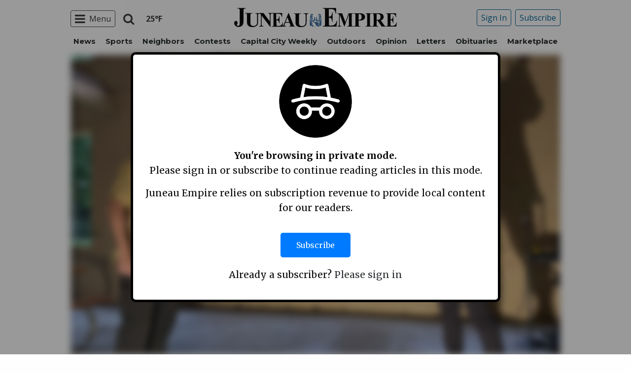

--- FILE ---
content_type: text/html; charset=UTF-8
request_url: https://www.juneauempire.com/news/taking-on-new-tones-for-twelfth-night/
body_size: 33882
content:
<!doctype html>
<html class="no-js" lang="en-US" prefix="og: http://ogp.me/ns#" >
	<head>
		<meta charset="UTF-8" />
		<meta name="viewport" content="width=device-width, initial-scale=1.0" />
		<meta name="gpsid" content="33329786" />
		<link rel="icon" href="https://www.juneauempire.com/wp-content/themes/spijue/assets/images/icons/favicon.ico" type="image/x-icon">
		<link rel="apple-touch-icon" sizes="144x144" href="https://www.juneauempire.com/wp-content/themes/spijue/assets/images/icons/apple-touch-icon-144x144.png">
		<link rel="apple-touch-icon" sizes="114x114" href="https://www.juneauempire.com/wp-content/themes/spijue/assets/images/icons/apple-touch-icon-114x114.png">
		<link rel="apple-touch-icon" sizes="72x72" href="https://www.juneauempire.com/wp-content/themes/spijue/assets/images/icons/apple-touch-icon-72x72.png">
		<link rel="apple-touch-icon" href="https://www.juneauempire.com/wp-content/themes/spijue/assets/images/icons/apple-touch-icon.png">
		<title>Taking on new tones for &#8220;Twelfth Night&#8221; | Juneau Empire</title>
<meta name='robots' content='max-image-preview:large' />
	<style>img:is([sizes="auto" i], [sizes^="auto," i]) { contain-intrinsic-size: 3000px 1500px }</style>
	<!--
<PageMap>
	<DataObject type="thumbnail">
		<Attribute name="src" value="https://www.juneauempire.com/wp-content/uploads/2023/07/33329786_web1_TwelfthNightPreview-JUE-230719-1_1-300x225.jpg"/>
		<Attribute name="width" value="300"/>
		<Attribute name="height" value="200"/>
	</DataObject>
</PageMap>
-->
<!-- This site is optimized with the Yoast SEO Premium plugin v8.0 - https://yoast.com/wordpress/plugins/seo/ -->
<meta name="description" content="Modern production of Shakespeare play free at various Juneau venues starting Wednesday"/>
<meta property="og:locale" content="en_US" />
<meta property="og:type" content="article" />
<meta property="og:title" content="Taking on new tones for &#8220;Twelfth Night&#8221; | Juneau Empire" />
<meta property="og:description" content="Modern production of Shakespeare play free at various Juneau venues starting Wednesday" />
<meta property="og:site_name" content="Juneau Empire" />
<meta property="article:tag" content="Arts and Entertainment" />
<meta property="article:section" content="News" />
<meta property="article:published_time" content="2023-07-16T21:30:00-08:00" />
<meta property="og:image" content="https://www.juneauempire.com/wp-content/uploads/2023/07/33329786_web1_TwelfthNightPreview-JUE-230719-1_1-1024x768.jpg" />
<meta property="og:image:secure_url" content="https://www.juneauempire.com/wp-content/uploads/2023/07/33329786_web1_TwelfthNightPreview-JUE-230719-1_1-1024x768.jpg" />
<meta property="og:image:width" content="1024" />
<meta property="og:image:height" content="768" />
<meta property="og:image:alt" content="
                  
                          Tom Robenolt portrays Sir Toby Belch and Natalia Spengler plays Viola in the Alaska Theater Festival&#146;s production of &#147;Twelfth Night,&#148; which debuts at 7 p.m. Wednesday at the Treadwell Mine Office Building. (Courtesy of Flordelino Lagundino).

                  
          " />
<meta name="twitter:card" content="summary_large_image" />
<meta name="twitter:description" content="Modern production of Shakespeare play free at various Juneau venues starting Wednesday" />
<meta name="twitter:title" content="Taking on new tones for &#8220;Twelfth Night&#8221; | Juneau Empire" />
<meta name="twitter:image" content="https://www.juneauempire.com/wp-content/uploads/2023/07/33329786_web1_TwelfthNightPreview-JUE-230719-1_1.jpg" />
<!-- / Yoast SEO Premium plugin. -->

<link rel='dns-prefetch' href='//ajax.googleapis.com' />
<link rel='stylesheet' id='marketplace_section_styles-css' href='https://www.juneauempire.com/wp-content/plugins/marketplace-shortcode-block/css/marketplace.css?ver=6.8.3' type='text/css' media='all' />
<link rel='stylesheet' id='weather_bug_styles-css' href='https://www.juneauempire.com/wp-content/plugins/weather-bug/css/weather-bug.css?ver=6.8.3' type='text/css' media='all' />
<link rel='stylesheet' id='newzware-paywall-jquery-css' href='https://www.juneauempire.com/wp-content/plugins/soundpress-paywall-newzware/css/jquery.ui.all.css?ver=1.0' type='text/css' media='' />
<link rel='stylesheet' id='newzware-paywall-epass-css' href='https://www.juneauempire.com/wp-content/plugins/soundpress-paywall-newzware/css/epass-css.css?ver=1.1' type='text/css' media='' />
<link rel='stylesheet' id='wp-block-library-css' href='https://www.juneauempire.com/wp-includes/css/dist/block-library/style.min.css?ver=6.8.3' type='text/css' media='all' />
<style id='classic-theme-styles-inline-css' type='text/css'>
/*! This file is auto-generated */
.wp-block-button__link{color:#fff;background-color:#32373c;border-radius:9999px;box-shadow:none;text-decoration:none;padding:calc(.667em + 2px) calc(1.333em + 2px);font-size:1.125em}.wp-block-file__button{background:#32373c;color:#fff;text-decoration:none}
</style>
<style id='global-styles-inline-css' type='text/css'>
:root{--wp--preset--aspect-ratio--square: 1;--wp--preset--aspect-ratio--4-3: 4/3;--wp--preset--aspect-ratio--3-4: 3/4;--wp--preset--aspect-ratio--3-2: 3/2;--wp--preset--aspect-ratio--2-3: 2/3;--wp--preset--aspect-ratio--16-9: 16/9;--wp--preset--aspect-ratio--9-16: 9/16;--wp--preset--color--black: #000000;--wp--preset--color--cyan-bluish-gray: #abb8c3;--wp--preset--color--white: #ffffff;--wp--preset--color--pale-pink: #f78da7;--wp--preset--color--vivid-red: #cf2e2e;--wp--preset--color--luminous-vivid-orange: #ff6900;--wp--preset--color--luminous-vivid-amber: #fcb900;--wp--preset--color--light-green-cyan: #7bdcb5;--wp--preset--color--vivid-green-cyan: #00d084;--wp--preset--color--pale-cyan-blue: #8ed1fc;--wp--preset--color--vivid-cyan-blue: #0693e3;--wp--preset--color--vivid-purple: #9b51e0;--wp--preset--gradient--vivid-cyan-blue-to-vivid-purple: linear-gradient(135deg,rgba(6,147,227,1) 0%,rgb(155,81,224) 100%);--wp--preset--gradient--light-green-cyan-to-vivid-green-cyan: linear-gradient(135deg,rgb(122,220,180) 0%,rgb(0,208,130) 100%);--wp--preset--gradient--luminous-vivid-amber-to-luminous-vivid-orange: linear-gradient(135deg,rgba(252,185,0,1) 0%,rgba(255,105,0,1) 100%);--wp--preset--gradient--luminous-vivid-orange-to-vivid-red: linear-gradient(135deg,rgba(255,105,0,1) 0%,rgb(207,46,46) 100%);--wp--preset--gradient--very-light-gray-to-cyan-bluish-gray: linear-gradient(135deg,rgb(238,238,238) 0%,rgb(169,184,195) 100%);--wp--preset--gradient--cool-to-warm-spectrum: linear-gradient(135deg,rgb(74,234,220) 0%,rgb(151,120,209) 20%,rgb(207,42,186) 40%,rgb(238,44,130) 60%,rgb(251,105,98) 80%,rgb(254,248,76) 100%);--wp--preset--gradient--blush-light-purple: linear-gradient(135deg,rgb(255,206,236) 0%,rgb(152,150,240) 100%);--wp--preset--gradient--blush-bordeaux: linear-gradient(135deg,rgb(254,205,165) 0%,rgb(254,45,45) 50%,rgb(107,0,62) 100%);--wp--preset--gradient--luminous-dusk: linear-gradient(135deg,rgb(255,203,112) 0%,rgb(199,81,192) 50%,rgb(65,88,208) 100%);--wp--preset--gradient--pale-ocean: linear-gradient(135deg,rgb(255,245,203) 0%,rgb(182,227,212) 50%,rgb(51,167,181) 100%);--wp--preset--gradient--electric-grass: linear-gradient(135deg,rgb(202,248,128) 0%,rgb(113,206,126) 100%);--wp--preset--gradient--midnight: linear-gradient(135deg,rgb(2,3,129) 0%,rgb(40,116,252) 100%);--wp--preset--font-size--small: 13px;--wp--preset--font-size--medium: 20px;--wp--preset--font-size--large: 36px;--wp--preset--font-size--x-large: 42px;--wp--preset--spacing--20: 0.44rem;--wp--preset--spacing--30: 0.67rem;--wp--preset--spacing--40: 1rem;--wp--preset--spacing--50: 1.5rem;--wp--preset--spacing--60: 2.25rem;--wp--preset--spacing--70: 3.38rem;--wp--preset--spacing--80: 5.06rem;--wp--preset--shadow--natural: 6px 6px 9px rgba(0, 0, 0, 0.2);--wp--preset--shadow--deep: 12px 12px 50px rgba(0, 0, 0, 0.4);--wp--preset--shadow--sharp: 6px 6px 0px rgba(0, 0, 0, 0.2);--wp--preset--shadow--outlined: 6px 6px 0px -3px rgba(255, 255, 255, 1), 6px 6px rgba(0, 0, 0, 1);--wp--preset--shadow--crisp: 6px 6px 0px rgba(0, 0, 0, 1);}:where(.is-layout-flex){gap: 0.5em;}:where(.is-layout-grid){gap: 0.5em;}body .is-layout-flex{display: flex;}.is-layout-flex{flex-wrap: wrap;align-items: center;}.is-layout-flex > :is(*, div){margin: 0;}body .is-layout-grid{display: grid;}.is-layout-grid > :is(*, div){margin: 0;}:where(.wp-block-columns.is-layout-flex){gap: 2em;}:where(.wp-block-columns.is-layout-grid){gap: 2em;}:where(.wp-block-post-template.is-layout-flex){gap: 1.25em;}:where(.wp-block-post-template.is-layout-grid){gap: 1.25em;}.has-black-color{color: var(--wp--preset--color--black) !important;}.has-cyan-bluish-gray-color{color: var(--wp--preset--color--cyan-bluish-gray) !important;}.has-white-color{color: var(--wp--preset--color--white) !important;}.has-pale-pink-color{color: var(--wp--preset--color--pale-pink) !important;}.has-vivid-red-color{color: var(--wp--preset--color--vivid-red) !important;}.has-luminous-vivid-orange-color{color: var(--wp--preset--color--luminous-vivid-orange) !important;}.has-luminous-vivid-amber-color{color: var(--wp--preset--color--luminous-vivid-amber) !important;}.has-light-green-cyan-color{color: var(--wp--preset--color--light-green-cyan) !important;}.has-vivid-green-cyan-color{color: var(--wp--preset--color--vivid-green-cyan) !important;}.has-pale-cyan-blue-color{color: var(--wp--preset--color--pale-cyan-blue) !important;}.has-vivid-cyan-blue-color{color: var(--wp--preset--color--vivid-cyan-blue) !important;}.has-vivid-purple-color{color: var(--wp--preset--color--vivid-purple) !important;}.has-black-background-color{background-color: var(--wp--preset--color--black) !important;}.has-cyan-bluish-gray-background-color{background-color: var(--wp--preset--color--cyan-bluish-gray) !important;}.has-white-background-color{background-color: var(--wp--preset--color--white) !important;}.has-pale-pink-background-color{background-color: var(--wp--preset--color--pale-pink) !important;}.has-vivid-red-background-color{background-color: var(--wp--preset--color--vivid-red) !important;}.has-luminous-vivid-orange-background-color{background-color: var(--wp--preset--color--luminous-vivid-orange) !important;}.has-luminous-vivid-amber-background-color{background-color: var(--wp--preset--color--luminous-vivid-amber) !important;}.has-light-green-cyan-background-color{background-color: var(--wp--preset--color--light-green-cyan) !important;}.has-vivid-green-cyan-background-color{background-color: var(--wp--preset--color--vivid-green-cyan) !important;}.has-pale-cyan-blue-background-color{background-color: var(--wp--preset--color--pale-cyan-blue) !important;}.has-vivid-cyan-blue-background-color{background-color: var(--wp--preset--color--vivid-cyan-blue) !important;}.has-vivid-purple-background-color{background-color: var(--wp--preset--color--vivid-purple) !important;}.has-black-border-color{border-color: var(--wp--preset--color--black) !important;}.has-cyan-bluish-gray-border-color{border-color: var(--wp--preset--color--cyan-bluish-gray) !important;}.has-white-border-color{border-color: var(--wp--preset--color--white) !important;}.has-pale-pink-border-color{border-color: var(--wp--preset--color--pale-pink) !important;}.has-vivid-red-border-color{border-color: var(--wp--preset--color--vivid-red) !important;}.has-luminous-vivid-orange-border-color{border-color: var(--wp--preset--color--luminous-vivid-orange) !important;}.has-luminous-vivid-amber-border-color{border-color: var(--wp--preset--color--luminous-vivid-amber) !important;}.has-light-green-cyan-border-color{border-color: var(--wp--preset--color--light-green-cyan) !important;}.has-vivid-green-cyan-border-color{border-color: var(--wp--preset--color--vivid-green-cyan) !important;}.has-pale-cyan-blue-border-color{border-color: var(--wp--preset--color--pale-cyan-blue) !important;}.has-vivid-cyan-blue-border-color{border-color: var(--wp--preset--color--vivid-cyan-blue) !important;}.has-vivid-purple-border-color{border-color: var(--wp--preset--color--vivid-purple) !important;}.has-vivid-cyan-blue-to-vivid-purple-gradient-background{background: var(--wp--preset--gradient--vivid-cyan-blue-to-vivid-purple) !important;}.has-light-green-cyan-to-vivid-green-cyan-gradient-background{background: var(--wp--preset--gradient--light-green-cyan-to-vivid-green-cyan) !important;}.has-luminous-vivid-amber-to-luminous-vivid-orange-gradient-background{background: var(--wp--preset--gradient--luminous-vivid-amber-to-luminous-vivid-orange) !important;}.has-luminous-vivid-orange-to-vivid-red-gradient-background{background: var(--wp--preset--gradient--luminous-vivid-orange-to-vivid-red) !important;}.has-very-light-gray-to-cyan-bluish-gray-gradient-background{background: var(--wp--preset--gradient--very-light-gray-to-cyan-bluish-gray) !important;}.has-cool-to-warm-spectrum-gradient-background{background: var(--wp--preset--gradient--cool-to-warm-spectrum) !important;}.has-blush-light-purple-gradient-background{background: var(--wp--preset--gradient--blush-light-purple) !important;}.has-blush-bordeaux-gradient-background{background: var(--wp--preset--gradient--blush-bordeaux) !important;}.has-luminous-dusk-gradient-background{background: var(--wp--preset--gradient--luminous-dusk) !important;}.has-pale-ocean-gradient-background{background: var(--wp--preset--gradient--pale-ocean) !important;}.has-electric-grass-gradient-background{background: var(--wp--preset--gradient--electric-grass) !important;}.has-midnight-gradient-background{background: var(--wp--preset--gradient--midnight) !important;}.has-small-font-size{font-size: var(--wp--preset--font-size--small) !important;}.has-medium-font-size{font-size: var(--wp--preset--font-size--medium) !important;}.has-large-font-size{font-size: var(--wp--preset--font-size--large) !important;}.has-x-large-font-size{font-size: var(--wp--preset--font-size--x-large) !important;}
:where(.wp-block-post-template.is-layout-flex){gap: 1.25em;}:where(.wp-block-post-template.is-layout-grid){gap: 1.25em;}
:where(.wp-block-columns.is-layout-flex){gap: 2em;}:where(.wp-block-columns.is-layout-grid){gap: 2em;}
:root :where(.wp-block-pullquote){font-size: 1.5em;line-height: 1.6;}
</style>
<link rel='stylesheet' id='incognito-detector-style-css' href='https://www.juneauempire.com/wp-content/plugins/incognito_dectector/css/incognito-detector.css?ver=1.00' type='text/css' media='all' />
<link rel='stylesheet' id='wpba_front_end_styles-css' href='https://www.juneauempire.com/wp-content/plugins/wp-better-attachments/assets/css/wpba-frontend.css?ver=1.3.11' type='text/css' media='all' />
<link rel='stylesheet' id='main-stylesheet-css' href='https://www.juneauempire.com/wp-content/themes/spijue/assets/stylesheets/foundation.css?ver=6.8.3' type='text/css' media='all' />
<script type="text/javascript" id="newzware-paywall-config-js-extra">
/* <![CDATA[ */
var php_vars = {"publication":"Juneau Empire","website":"https:\/\/www.juneauempire.com","site":"sound","edition":"JUE","meter":"3","imgBestValue":"\/wp-content\/themes\/spijue\/assets\/images\/subscribe\/Juneau_BestValue_850x445.jpg","imgBestCollage":"\/wp-content\/themes\/spijue\/assets\/images\/subscribe\/Juneau_Collage.jpg","imgBestRegister":"\/wp-content\/themes\/spijue\/assets\/images\/subscribe\/RegisterButton140.jpg"};
/* ]]> */
</script>
<script type="text/javascript" src="https://www.juneauempire.com/wp-content/plugins/soundpress-paywall-newzware/javascript/config.js?ver=2.3" id="newzware-paywall-config-js"></script>
<script type="text/javascript" src="https://www.juneauempire.com/wp-content/plugins/soundpress-paywall-newzware/javascript/site-min.js?ver=1.0" id="newzware-paywall-site-js"></script>
<script type="text/javascript" src="https://www.juneauempire.com/wp-content/plugins/soundpress-paywall-newzware/javascript/jquery-1.7.2.js?ver=1.0" id="newzware-paywall-jquery-js"></script>
<script type="text/javascript" src="https://www.juneauempire.com/wp-content/plugins/soundpress-paywall-newzware/javascript/jquery.ui.core.min.js?ver=1.0" id="newzware-paywall-jquery-core-js"></script>
<script type="text/javascript" src="https://www.juneauempire.com/wp-content/plugins/soundpress-paywall-newzware/javascript/jquery-ui.min.js?ver=1.0" id="newzware-paywall-jquery-min-js"></script>
<script type="text/javascript" src="https://www.juneauempire.com/wp-content/plugins/soundpress-paywall-newzware/javascript/nwJQuery.js?ver=1.0" id="newzware-paywall-noConflict-js"></script>
<script type="text/javascript" src="https://www.juneauempire.com/wp-content/plugins/soundpress-paywall-newzware/javascript/e-pass-min.js?ver=1.0" id="newzware-paywall-epass-min-js"></script>
<script type="text/javascript" src="//ajax.googleapis.com/ajax/libs/jquery/2.2.4/jquery.min.js?ver=2.2.4" id="jquery-js"></script>
<script type="text/javascript" src="https://www.juneauempire.com/wp-content/plugins/soundpress-comscore/js/comscore.js?ver=1.0" id="comscore-js-js"></script>
<noscript><img alt='' role='presentation' src="https://sb.scorecardresearch.com/p?c1=2&c2=6035032&cv=2.0&cj=1" /></noscript>

<script type="text/javascript" src="https://www.juneauempire.com/wp-content/plugins/soundpress-header-bidding-amzn-ver1.5-Anna/js/hb-amzn-uam.js" id="header-bidding-amzn-js"></script>
<script type="text/javascript" src="https://www.juneauempire.com/wp-content/plugins/wp-retina-2x/app/picturefill.min.js?ver=1735823928" id="wr2x-picturefill-js-js"></script>
<script type="text/javascript" src="//ajax.googleapis.com/ajax/libs/webfont/1.6.16/webfont.js?ver=6.8.3" id="load-wf-js"></script>
<script type="text/javascript" src="https://www.juneauempire.com/wp-content/themes/spijue/assets/javascript/webfontloader.js?ver=1.0.0" id="load-fonts-js"></script>
<script type="text/javascript" src="https://www.juneauempire.com/wp-content/themes/spijue/assets/javascript/opencomments.js?ver=1.0.0" id="open-comments-js"></script>
<script defer type="text/javascript" src="https://www.juneauempire.com/wp-content/plugins/marketplace-shortcode-block/js/marketplace.js?ver=6.8.3" id="marketplace_section_script-defer-js"></script>
<link rel="https://api.w.org/" href="https://www.juneauempire.com/wp-json/" /><link rel="alternate" title="JSON" type="application/json" href="https://www.juneauempire.com/wp-json/wp/v2/posts/101044" /><link rel="alternate" title="oEmbed (JSON)" type="application/json+oembed" href="https://www.juneauempire.com/wp-json/oembed/1.0/embed?url=https%3A%2F%2Fwww.juneauempire.com%2Fnews%2Ftaking-on-new-tones-for-twelfth-night%2F" />
<link rel="alternate" title="oEmbed (XML)" type="text/xml+oembed" href="https://www.juneauempire.com/wp-json/oembed/1.0/embed?url=https%3A%2F%2Fwww.juneauempire.com%2Fnews%2Ftaking-on-new-tones-for-twelfth-night%2F&#038;format=xml" />
		<meta property="fb:pages" content="97778092457 " />
					<meta property="ia:markup_url" content="https://www.juneauempire.com/news/taking-on-new-tones-for-twelfth-night/?ia_markup=1" />
			<!--Newzware embed-->
<style>
.nwstartoverlay { position: absolute; width: 100%; height: 50%; top: 10%; text-align: center; z-index: 2147483646}
</style>
<script id='newzwareNSconfig' src='https://everettweb.newzware.com/ss70v2/sound/custom/nwstartconfig_JUE.js'></script>


<!-- Google Tag Manager -->
<script>(function(w,d,s,l,i){w[l]=w[l]||[];w[l].push({'gtm.start':
new Date().getTime(),event:'gtm.js'});var f=d.getElementsByTagName(s)[0],
j=d.createElement(s),dl=l!='dataLayer'?'&l='+l:'';j.async=true;j.src=
'https://www.googletagmanager.com/gtm.js?id='+i+dl;f.parentNode.insertBefore(j,f);
})(window,document,'script','dataLayer','GTM-NDKHNZ4');</script>
<!-- End Google Tag Manager -->

<!-- Google Tag Manager -->
<script>(function(w,d,s,l,i){w[l]=w[l]||[];w[l].push({'gtm.start':
new Date().getTime(),event:'gtm.js'});var f=d.getElementsByTagName(s)[0],
j=d.createElement(s),dl=l!='dataLayer'?'&l='+l:'';j.async=true;j.src=
'https://www.googletagmanager.com/gtm.js?id='+i+dl;f.parentNode.insertBefore(j,f);
})(window,document,'script','dataLayer','GTM-W749MNZ');</script>
<!-- End Google Tag Manager -->


<meta property="fb:pages" content="97778092457" />

<!--BlueConic Script -->
<!-- <script src="//cdn.blueconic.net/soundpublishing.js"></script> -->
<script src="https://k282.juneauempire.com/script.js"></script>

<!--Outbrain Script -->
<!--<script type="text/javascript" async="async" src="//widgets.outbrain.com/outbrain.js"></script>-->

<!-- JW Player -->
<script src="https://cdn.jwplayer.com/libraries/NOZVn4NA.js"></script>

<!-- Next Millenium -->
<!-- AC load NM only if not logged in -->
<!--<script>
window.onload = function () { 
var profile=blueConicClient.profile.getProfile();
var profile=blueConicClient.profile.getProfile();
profile.loadValues();
var status=profile.getValues("_bc_dev_logged_in_test");
if (!status.includes("true")){
   var d = document;
            h = d.getElementsByTagName('head')[0];
            s = d.createElement('script');
    s.type = 'text/javascript';
    s.async = true;
    s.src = 'https://powerad.ai/script.js';
    h.appendChild(s);
}
};
</script>-->

<script type='text/javascript'>
$(window).load(function(){
  Foundation.reInit('equalizer');
});
</script>
<!-- Automatad Refresh -->
<script type="text/javascript" src="https://go.automatad.com/geo/2alSEn/afihbs.js" async></script>

<!-- //Connect Container: deals_beacon-->
<!--<script src="//get.s-onetag.com/56ebce8b-a783-45fc-a4b6-d0a00c8687f0/tag.min.js" async defer></script>-->

<script type='text/javascript'>
//If an ad iframe does not load, hide div. Horizontal divs have extra markup that DFP collapse divs doesn't hide
jQuery( document ).ready(function() {
   if ( jQuery( ".horizontal iframe" ).length ==0 ) {
     jQuery('.gpt-ad').hide();
} 
});
</script>


<!-- Mather listener -->
<script type="text/javascript">
// Sound Publishing / All Markets
// Place this tagging anywhere on your page or install with Google Tag Manager
(function(cid,mkt,config,domain) {
  var ml = document.createElement('script');
  var s = document.getElementsByTagName('script')[0] || document.head;
  var cb;

  try {
    if (!(cb = localStorage._matherVer)) {
      throw false;
    }
  } catch (e) {
    cb = Math.round(new Date() / 1.0368e9);
  }

  ml.type = 'text/javascript'; ml.async = true; ml.defer = true; ml.id = '_mljs';
  ml.src = ('https:' == window.location.protocol ? 'https' : 'http') + '://' + (domain || 'js.matheranalytics.com/s') + '/' + cid + '/' + mkt + '/' + (config ? config + '/' : '') + 'ml.js?cb=' + cb;
  s.parentNode.insertBefore(ml, s);
})('ma13246','715673500','');
</script>
<!--End Mather Listener -->


<script type='text/javascript'>
$(document).ready(function(){
	if ( $( ".home" ).length ) {
		$(".affinity-menu ul li").delay(1000).animate({"opacity": "1"}, 200);
	} else {
		$( ".affinity-menu ul li" ).addClass( "enabled" );
	}
});
</script>

<!-- Don't delete for now.
<script type='text/javascript'>
function thirty_pc() {
    var height = $(window).height();
    var thirtypc = (60 * height) / 100;
    thirtypc = parseInt(thirtypc) + 'px';
    $("ul.dropdown.menu.submenu.is-dropdown-submenu.first-sub.vertical").first().css({'max-height':thirtypc});
}
$(document).ready(function() {
    thirty_pc();
    $(window).bind('resize', thirty_pc);
});
</script>
-->

<!-- AM: Not sure what these are used for -->
<script type='text/javascript'>var _sf_startpt=(new Date()).getTime()</script>

<script type='text/javascript'>
// Add Foundation classes to entry-content tables to enable special features.
jQuery(document).ready(function() {
  $('.entry-content table, .entry-content p table').addClass('hover');
});
</script>

<!-- Facebook Pixel Code -->
<script>
  !function(f,b,e,v,n,t,s)
  {if(f.fbq)return;n=f.fbq=function(){n.callMethod?
  n.callMethod.apply(n,arguments):n.queue.push(arguments)};
  if(!f._fbq)f._fbq=n;n.push=n;n.loaded=!0;n.version='2.0';
  n.queue=[];t=b.createElement(e);t.async=!0;
  t.src=v;s=b.getElementsByTagName(e)[0];
  s.parentNode.insertBefore(t,s)}(window, document,'script',
  'https://connect.facebook.net/en_US/fbevents.js');
  fbq('init', '1847949945485914');
  fbq('track', 'PageView');
</script>
<noscript><img height="1" width="1" style="display:none" alt=""
  src="https://www.facebook.com/tr?id=1847949945485914&ev=PageView&noscript=1"
/></noscript>
<!-- End Facebook Pixel Code -->


<!-- Start Marfeel Code -->
<script type="text/javascript">
!function(){"use strict";function e(e){var t=!(arguments.length>1&&void 0!==arguments[1])||arguments[1],c=document.createElement("script");c.src=e,t?c.type="module":(c.async=!0,c.type="text/javascript",c.setAttribute("nomodule",""));var n=document.getElementsByTagName("script")[0];n.parentNode.insertBefore(c,n)}!function(t,c){!function(t,c,n){var a,o,r;n.accountId=c,null!==(a=t.marfeel)&&void 0!==a||(t.marfeel={}),null!==(o=(r=t.marfeel).cmd)&&void 0!==o||(r.cmd=[]),t.marfeel.config=n;var i="https://sdk.mrf.io/statics";e("".concat(i,"/marfeel-sdk.js?id=").concat(c),!0),e("".concat(i,"/marfeel-sdk.es5.js?id=").concat(c),!1)}(t,c,arguments.length>2&&void 0!==arguments[2]?arguments[2]:{})}(window,7739,{} /* Config */)}();
</script>
<!-- End Marfeel Code -->
<!-- Google Analytics -->
<script async src="https://www.googletagmanager.com/gtag/js?id=UA-6450631-8"></script>
<script>
  window.dataLayer = window.dataLayer || [];
  function gtag(){dataLayer.push(arguments);}
  gtag('js', new Date());

  gtag('config','UA-6450631-8',{'dimension1': 'Mark Sabbatini','dimension2': 'news', 'dimension3': 'arts and entertainment', 'dimension4': 'post'});
  gtag('config','UA-109002081-1',{'dimension1': 'Mark Sabbatini','dimension2': 'news', 'dimension3': 'arts and entertainment', 'dimension4': 'post'});
  gtag('config','UA-109002081-15',{'dimension1': 'Mark Sabbatini','dimension2': 'news', 'dimension3': 'arts and entertainment', 'dimension4': 'post'});
  gtag('config','UA-109002081-13',{'dimension1': 'Mark Sabbatini','dimension2': 'news', 'dimension3': 'arts and entertainment', 'dimension4': 'post'});
</script>
<!-- End Google Analytics -->
<!-- Google Analytics Event elements -->
<script type='text/javascript'>
  $(document).ready(function(){
    $("ul.dropdown.menu:first-child > li > a.search").click(function(){
      gtag('event', 'Click', {'event_category': 'Main Navigation', 'event_label': 'Search Button'});
    });
    $("a.pub-logo-large").click(function(){
      gtag('event', 'Click', {'event_category': 'Main Navigation', 'event_label': 'Header Logo'});
    });
    $("a.pub-logo-small").click(function(){
      gtag('event', 'Click', {'event_category': 'Footer Navigation', 'event_label': 'Footer Logo'});
    });
    $("a.pub-logo-mobile-nav").click(function(){
      gtag('event', 'Click', {'event_category': 'Mobile Navigation', 'event_label': 'Header Logo'});
    });
    $(".top-bar ul.subscriber-tools li:first-child a").click(function(){
      gtag('event', 'Click', {'event_category': 'Main Navigation', 'event_label': 'Subscribe Button'});
    });
    $("#footer ul.subscriber-tools li a").click(function(){
      gtag('event', 'Click', {'event_category': 'Footer Navigation', 'event_label': 'Subscribe Button'});
    });
    $(".entry-content-meta .callout.related a").click(function(){
      gtag('event', 'Click', {'event_category': 'Recirculating Content', 'event_label': 'Related Content'});
    });
    $(".entry-content .post-attachment p a").click(function(){
      gtag('event', 'Click', {'event_category': 'Story Tools', 'event_label': 'Photo Gallery Image View'});
    });
    $(".module-adjacent-posts .adjacent-next a").click(function(){
      gtag('event', 'Click', {'event_category': 'Recirculating Content', 'event_label': 'Next Adjacent Story'});
    });
    $(".module-adjacent-posts .adjacent-prev a").click(function(){
      gtag('event', 'Click', {'event_category': 'Recirculating Content', 'event_label': 'Previous Adjacent Story'});
    });
  });
</script>
<!-- End Event elements -->
<style type='text/css'>#slidebox {background-image:url('/wp-content/themes/spijue/assets/images/subscribe/Juneau-saturated.jpg')</style><script type="text/javascript">
		if (screen.width < 640) {
			nwLogoutID = "nwmobilelogoutdiv";
			nwLogoutText = "Subscriber Sign Out";
		}var sp_userVar = newzware_getCookie(nwUserCk); var sp_userLgVar = newzware_getCookie(nwUserLgCk); if (sp_userVar != null && sp_userVar != "" && sp_userLgVar != null && sp_userLgVar != "") { nwNoActionOnInit = false; } else { nwNoActionOnInit = true; }newzware_epassInit();</script><!-- SEO meta tags powered by SmartCrawl https://wpmudev.com/project/smartcrawl-wordpress-seo/ -->
<!-- /SEO -->
		<style type="text/css" id="wp-custom-css">
			.affinity-menu ul li{
	padding: 0px 8px;
}

article.main-content .entry-content-meta.related-content-block {
	clear: initial;
}

body.category img:is([sizes="auto" i], [sizes^="auto," i]){
		aspect-ratio: 3/2; 
  object-fit: cover;
}

.row img:is([sizes="auto" i], [sizes^="auto," i]){
		aspect-ratio: 3/2; 
  object-fit: cover;
}		</style>
		<style>
.ai-close {position: relative;}
.ai-close-button {position: absolute; top: -11px; right: -11px; width: 24px; height: 24px; background: url(https://www.juneauempire.com/wp-content/plugins/ad-inserter-pro/css/images/close-button.png) no-repeat center center; cursor: pointer; z-index: 9; display: none;}
.ai-close-show {display: block;}
.ai-close-left {right: unset; left: -11px;}
.ai-close-bottom {top: unset; bottom: -10px;}
.ai-close-none {visibility: hidden;}
.ai-close-fit {width: fit-content; width: -moz-fit-content;}
</style>
<!-- DoubleClick for Publishers -->
<script type='text/javascript'>
    var googletag = googletag || {};
    googletag.cmd = googletag.cmd || [];
    (function() {
        var gads = document.createElement('script');
        gads.async = true;
        gads.type = 'text/javascript';
        var useSSL = 'https:' == document.location.protocol;
        gads.src = (useSSL ? 'https:' : 'http:') +
            '//www.googletagservices.com/tag/js/gpt.js';
        var node = document.getElementsByTagName('script')[0];
        node.parentNode.insertBefore(gads, node);
    })();
</script>

<script type='text/javascript'>
    var gptAdSlots = [];
    googletag.cmd.push(function() {
        var mappingHorizontal = googletag.sizeMapping().
        addSize([1024, 0],[[970, 250],[970, 90], [728, 90], [970, 30]]).
        addSize([768, 0],[[728, 90], [320, 50], [320, 100], [300, 50]]).
        addSize([340, 0],[[320, 50], [320, 100], [300, 50]]).
        addSize([0, 0],[300, 50]).
        build();
        var mappingVertical = googletag.sizeMapping().
        addSize([1024, 0],[[300, 1050],[300, 600], [300, 250]]).
        addSize([320, 0],[[300, 600],[300, 250]]).
        addSize([0, 0],[300, 250]).
        build();
        var mappingFeatured = googletag.sizeMapping().
        addSize([1024, 0],[[300, 1050],[300, 600]]).
        addSize([320, 0],[[300, 600]]).
        addSize([0, 0],[300, 250]).
        build();
        var mappingHIPencil = googletag.sizeMapping().
        addSize([980, 0],[[970, 30],[970, 250]]).
        addSize([0, 0],[320, 50]).
        build();
        var mappingPollSponsor = googletag.sizeMapping().
        addSize([1024, 0],[[500, 200]]).
        addSize([0, 0],[300, 250]).
        build();
        var mappingStickyFooter = googletag.sizeMapping().
        addSize([735, 0], [[728,90], [1,1]]).
        addSize([0,0],[[300,50], [1,1]]).
        build();


        gptAdSlots[0] = googletag.defineSlot('/22692889424/sp/adunit0', [[320, 50], [970, 30], [970, 250]], 'div-gpt-0').defineSizeMapping(mappingHIPencil).addService(googletag.pubads());
        gptAdSlots[1] = googletag.defineSlot('/22692889424/sp/adUnit1', [970, 90], 'div-gpt-1').defineSizeMapping(mappingHorizontal).addService(googletag.pubads());
        gptAdSlots[2] = googletag.defineSlot('/22692889424/sp/adUnit2', [[300, 1050],[300, 600], [300, 250]], 'div-gpt-2').defineSizeMapping(mappingFeatured).addService(googletag.pubads());
        gptAdSlots[3] = googletag.defineSlot('/22692889424/sp/adUnit3', [[970, 250],[970, 90], [728, 90],[320, 50], [320, 100], [300, 50]], 'div-gpt-3').defineSizeMapping(mappingHorizontal).addService(googletag.pubads());
        gptAdSlots[4] = googletag.defineSlot('/22692889424/sp/adUnit4', [[300, 600], [300, 250]], 'div-gpt-4').defineSizeMapping(mappingVertical).addService(googletag.pubads());
        gptAdSlots[5] = googletag.defineSlot('/22692889424/sp/adUnit5', [[970, 250],[970, 90], [728, 90],[320, 50], [320, 100], [300, 50]], 'div-gpt-5').defineSizeMapping(mappingHorizontal).addService(googletag.pubads());
        gptAdSlots[6] = googletag.defineSlot('/22692889424/sp/adUnit6', [[300, 1050],[300, 600], [300, 250]], 'div-gpt-6').defineSizeMapping(mappingVertical).addService(googletag.pubads());
        gptAdSlots[7] = googletag.defineSlot('/22692889424/sp/adUnit7', [[970, 250],[970, 90], [728, 90],[320, 50], [320, 100], [300, 50]], 'div-gpt-7').defineSizeMapping(mappingHorizontal).addService(googletag.pubads());
        gptAdSlots[8] = googletag.defineSlot('/22692889424/sp/adUnit8', [[300, 1050],[300, 600], [300, 250]], 'div-gpt-8').defineSizeMapping(mappingVertical).addService(googletag.pubads());
        gptAdSlots[9] = googletag.defineSlot('/22692889424/sp/adUnit9', [[970, 250],[970, 90], [728, 90],[320, 50], [320, 100], [300, 50]], 'div-gpt-9').defineSizeMapping(mappingHorizontal).addService(googletag.pubads());
        gptAdSlots[10] = googletag.defineSlot('/22692889424/sp/adUnit10', [[300, 1050],[300, 600], [300, 250]], 'div-gpt-10').defineSizeMapping(mappingVertical).addService(googletag.pubads());
        gptAdSlots[11] = googletag.defineSlot('/22692889424/sp/adUnit11', [[970, 250],[970, 90], [728, 90],[320, 50], [320, 100], [300, 50]], 'div-gpt-11').defineSizeMapping(mappingHorizontal).addService(googletag.pubads());
        gptAdSlots[12] = googletag.defineSlot('/22692889424/sp/adUnit12', [[300, 1050],[300, 600], [300, 250]], 'div-gpt-12').defineSizeMapping(mappingVertical).addService(googletag.pubads());
        gptAdSlots[13] = googletag.defineSlot('/22692889424/sp/adUnit13', [[970, 250],[970, 90], [728, 90],[320, 50], [320, 100], [300, 50]], 'div-gpt-13').defineSizeMapping(mappingHorizontal).addService(googletag.pubads());
        gptAdSlots[14] = googletag.defineSlot('/22692889424/sp/adUnit14', [[300, 1050],[300, 600], [300, 250]], 'div-gpt-14').defineSizeMapping(mappingVertical).addService(googletag.pubads());
        gptAdSlots[15] = googletag.defineSlot('/22692889424/sp/adUnit15', [[970, 250],[970, 90], [728, 90],[320, 50], [320, 100], [300, 50]], 'div-gpt-15').defineSizeMapping(mappingHorizontal).addService(googletag.pubads());
        gptAdSlots[16] = googletag.defineSlot('/22692889424/sp/adunit100', [280, 100], 'div-gpt-ad-1470105203778-0').addService(googletag.pubads());
        gptAdSlots[17] = googletag.defineSlot('/22692889424/sp/adunit100', [280, 100], 'div-gpt-ad-1470105203778-1').addService(googletag.pubads());
        gptAdSlots[18] = googletag.defineSlot('/22692889424/sp/adunit100', [120, 100], 'div-gpt-ad-1470105203778-2').addService(googletag.pubads());
        gptAdSlots[19] = googletag.defineSlot('/22692889424/sp/adunit100', [120, 100], 'div-gpt-ad-1470105203778-3').addService(googletag.pubads());
        gptAdSlots[20] = googletag.defineSlot('/22692889424/sp/adunit101', [500, 200], 'div-gpt-20').defineSizeMapping(mappingPollSponsor).addService(googletag.pubads());
        gptAdSlots[21] = googletag.defineSlot('/22692889424/sp/adunit102', [1,1], 'div-gpt-102').addService(googletag.pubads());
        gptAdSlots[22] = googletag.defineSlot('/22692889424/sp/adunit31', [300, 250], 'div-gpt-31').addService(googletag.pubads());
        gptAdSlots[23] = googletag.defineSlot('/22692889424/sp/adunit32', [300, 250], 'div-gpt-32').addService(googletag.pubads());
        gptAdSlots[24] = googletag.defineSlot('/22692889424/sp/adunit33', [300, 250], 'div-gpt-33').addService(googletag.pubads());
        gptAdSlots[25] = googletag.defineSlot('/22692889424/sp/adunit34', [300, 250], 'div-gpt-34').addService(googletag.pubads());
        gptAdSlots[26] = googletag.defineSlot('/22692889424/sp/adunit35', [300, 250], 'div-gpt-35').addService(googletag.pubads());
        gptAdSlots[27] = googletag.defineSlot('/22692889424/sp/adunit36', [300, 250], 'div-gpt-36').addService(googletag.pubads());
        gptAdSlots[28] = googletag.defineSlot('/22692889424/sp/adunit37', [300, 250], 'div-gpt-37').addService(googletag.pubads());
        gptAdSlots[29] = googletag.defineSlot('/22692889424/sp/adunit38', [300, 250], 'div-gpt-38').addService(googletag.pubads());
        gptAdSlots[30] = googletag.defineSlot('/22692889424/sp/adunit39', [300, 250], 'div-gpt-39').addService(googletag.pubads());
        gptAdSlots[31] = googletag.defineSlot('/22692889424/sp/stickyfooter',[[300,50],[728,90],[1,1]], 'div-gpt-stickyfooter').defineSizeMapping(mappingStickyFooter).addService(googletag.pubads());
        googletag.defineSlot('/22692889424/sp/contest0', [[728, 90], [320, 50], [970, 90]], 'contest0').addService(googletag.pubads());
googletag.defineSlot('/22692889424/sp/contest1', [[300, 250], [300, 1050], [300, 600]], 'contest1').addService(googletag.pubads());
googletag.defineSlot('/22692889424/sp/contest2', [[300, 250], [300, 1050], [300, 600]], 'contest2').addService(googletag.pubads());
googletag.defineSlot('/22692889424/sp/contest3', [[300, 250], [300, 1050], [300, 600]], 'contest3').addService(googletag.pubads());
googletag.defineSlot('/22692889424/sp/contest4', [[300, 250], [300, 1050], [300, 600]], 'contest4').addService(googletag.pubads());
        googletag.pubads().setTargeting('site', ['juneauempire.com']).setTargeting("pageUrl", [window.location.pathname]);
        googletag.pubads().collapseEmptyDivs();
        googletag.enableServices();
    });
</script>
<!-- End DoubleClick for Publishers -->		<div class="loggedInStatus"></div>
	</head>
	<body class="wp-singular post-template-default single single-post postid-101044 single-format-standard wp-theme-spijue offcanvas">
	
		<div class="off-canvas-wrapper">
		<div class="off-canvas-wrapper-inner" data-off-canvas-wrapper>
		
<nav class="off-canvas position-left" id="mobile-menu" data-off-canvas data-auto-focus="false" data-position="left" role="navigation">
  <ul id="menu-primary-header" class="vertical menu" data-accordion-menu><li id="nwmobilelogoutdiv"><a href="javascript:newzware_doLogout();">Sign Out</a></li><li class="loglinks_mobile"><a onClick="javascript:newzware_showLogin();showLogInBox();" href="javascript:void(0)">Sign In</a></li><li class='menu-item-home'><a onclick="gtag('event', 'Click', {'event_category': 'Main Navigation', 'event_label': 'Home'});" href='https://www.juneauempire.com/' rel='home'>Home</a></li><li class='menu-item-search'><a onclick="gtag('event', 'Click', {'event_category': 'Main Navigation', 'event_label': 'Search'});" href="javascript:void(0)" data-open="searchModal">Search</a></li><li id="menu-item-35756" class="menu-item menu-item-type-post_type menu-item-object-page menu-item-has-children menu-item-35756"><a href="https://www.juneauempire.com/subscriber-center/" onclick="gtag(&#039;event&#039;, &#039;Click&#039;, {&#039;event_category&#039;: &#039;Mobile Navigation&#039;, &#039;event_label&#039;: &#039;Subscriber Center&#039;});">Subscriber Center</a>
<ul class="vertical nested menu">
	<li id="menu-item-35757" class="menu-item menu-item-type-post_type menu-item-object-page menu-item-35757"><a href="https://www.juneauempire.com/subscriber-center/" onclick="gtag(&#039;event&#039;, &#039;Click&#039;, {&#039;event_category&#039;: &#039;Mobile Navigation&#039;, &#039;event_label&#039;: &#039;Subscriber Center&#039;});">Subscriber Center</a></li>
	<li id="menu-item-904" class="menu-item menu-item-type-post_type menu-item-object-page menu-item-904"><a href="https://www.juneauempire.com/subscribe/" onclick="gtag(&#039;event&#039;, &#039;Click&#039;, {&#039;event_category&#039;: &#039;Mobile Navigation&#039;, &#039;event_label&#039;: &#039;Subscribe&#039;});">Subscribe</a></li>
	<li id="menu-item-35752" class="menu-item menu-item-type-post_type menu-item-object-page menu-item-35752"><a href="https://www.juneauempire.com/faqs/" onclick="gtag(&#039;event&#039;, &#039;Click&#039;, {&#039;event_category&#039;: &#039;Mobile Navigation&#039;, &#039;event_label&#039;: &#039;FAQs&#039;});">FAQs</a></li>
</ul>
</li>
<li id="menu-item-63944" class="menu-item menu-item-type-post_type menu-item-object-page menu-item-63944"><a href="https://www.juneauempire.com/newsletters/" onclick="gtag(&#039;event&#039;, &#039;Click&#039;, {&#039;event_category&#039;: &#039;Mobile Navigation&#039;, &#039;event_label&#039;: &#039;Newsletters&#039;});">Newsletters</a></li>
<li id="menu-item-48" class="menu-item menu-item-type-taxonomy menu-item-object-category current-post-ancestor current-menu-parent current-post-parent menu-item-has-children menu-item-48"><a href="https://www.juneauempire.com/news/" onclick="gtag(&#039;event&#039;, &#039;Click&#039;, {&#039;event_category&#039;: &#039;Mobile Navigation&#039;, &#039;event_label&#039;: &#039;News&#039;});">News</a>
<ul class="vertical nested menu">
	<li id="menu-item-163" class="menu-item menu-item-type-taxonomy menu-item-object-category current-post-ancestor current-menu-parent current-post-parent menu-item-163"><a href="https://www.juneauempire.com/news/" onclick="gtag(&#039;event&#039;, &#039;Click&#039;, {&#039;event_category&#039;: &#039;Mobile Navigation&#039;, &#039;event_label&#039;: &#039;News&#039;});">News</a></li>
	<li id="menu-item-34577" class="menu-item menu-item-type-taxonomy menu-item-object-post_tag menu-item-34577"><a href="https://www.juneauempire.com/tag/local-news/" onclick="gtag(&#039;event&#039;, &#039;Click&#039;, {&#039;event_category&#039;: &#039;Mobile Navigation&#039;, &#039;event_label&#039;: &#039;Local&#039;});">Local</a></li>
	<li id="menu-item-34579" class="menu-item menu-item-type-taxonomy menu-item-object-post_tag menu-item-34579"><a href="https://www.juneauempire.com/tag/crime/" onclick="gtag(&#039;event&#039;, &#039;Click&#039;, {&#039;event_category&#039;: &#039;Mobile Navigation&#039;, &#039;event_label&#039;: &#039;Crime&#039;});">Crime</a></li>
	<li id="menu-item-34580" class="menu-item menu-item-type-taxonomy menu-item-object-post_tag menu-item-34580"><a href="https://www.juneauempire.com/tag/state-news/" onclick="gtag(&#039;event&#039;, &#039;Click&#039;, {&#039;event_category&#039;: &#039;Mobile Navigation&#039;, &#039;event_label&#039;: &#039;State &amp; Legislature&#039;});">State &amp; Legislature</a></li>
	<li id="menu-item-34578" class="menu-item menu-item-type-taxonomy menu-item-object-post_tag menu-item-34578"><a href="https://www.juneauempire.com/tag/nation-world/" onclick="gtag(&#039;event&#039;, &#039;Click&#039;, {&#039;event_category&#039;: &#039;Mobile Navigation&#039;, &#039;event_label&#039;: &#039;Nation-World&#039;});">Nation-World</a></li>
	<li id="menu-item-34581" class="menu-item menu-item-type-taxonomy menu-item-object-post_tag menu-item-34581"><a href="https://www.juneauempire.com/tag/business/" onclick="gtag(&#039;event&#039;, &#039;Click&#039;, {&#039;event_category&#039;: &#039;Mobile Navigation&#039;, &#039;event_label&#039;: &#039;Business&#039;});">Business</a></li>
	<li id="menu-item-34582" class="menu-item menu-item-type-taxonomy menu-item-object-post_tag menu-item-34582"><a href="https://www.juneauempire.com/tag/environment/" onclick="gtag(&#039;event&#039;, &#039;Click&#039;, {&#039;event_category&#039;: &#039;Mobile Navigation&#039;, &#039;event_label&#039;: &#039;Environment&#039;});">Environment</a></li>
	<li id="menu-item-34583" class="menu-item menu-item-type-taxonomy menu-item-object-post_tag menu-item-34583"><a href="https://www.juneauempire.com/tag/marijuana/" onclick="gtag(&#039;event&#039;, &#039;Click&#039;, {&#039;event_category&#039;: &#039;Mobile Navigation&#039;, &#039;event_label&#039;: &#039;Marijuana&#039;});">Marijuana</a></li>
	<li id="menu-item-154" class="menu-item menu-item-type-post_type menu-item-object-page menu-item-154"><a href="https://www.juneauempire.com/submit-story-idea/" onclick="gtag(&#039;event&#039;, &#039;Click&#039;, {&#039;event_category&#039;: &#039;Mobile Navigation&#039;, &#039;event_label&#039;: &#039;Submit a Story Idea&#039;});">Submit a Story Idea</a></li>
	<li id="menu-item-152" class="menu-item menu-item-type-post_type menu-item-object-page menu-item-152"><a href="https://www.juneauempire.com/submit-photo/" onclick="gtag(&#039;event&#039;, &#039;Click&#039;, {&#039;event_category&#039;: &#039;Mobile Navigation&#039;, &#039;event_label&#039;: &#039;Submit a Photo&#039;});">Submit a Photo</a></li>
	<li id="menu-item-153" class="menu-item menu-item-type-post_type menu-item-object-page menu-item-153"><a href="https://www.juneauempire.com/submit-press-release/" onclick="gtag(&#039;event&#039;, &#039;Click&#039;, {&#039;event_category&#039;: &#039;Mobile Navigation&#039;, &#039;event_label&#039;: &#039;Submit a Press Release&#039;});">Submit a Press Release</a></li>
</ul>
</li>
<li id="menu-item-119779" class="menu-item menu-item-type-post_type menu-item-object-page menu-item-119779"><a href="https://www.juneauempire.com/contests/" onclick="gtag(&#039;event&#039;, &#039;Click&#039;, {&#039;event_category&#039;: &#039;Mobile Navigation&#039;, &#039;event_label&#039;: &#039;Contests&#039;});">Contests</a></li>
<li id="menu-item-410" class="menu-item menu-item-type-taxonomy menu-item-object-category menu-item-has-children menu-item-410"><a href="https://www.juneauempire.com/sports/" onclick="gtag(&#039;event&#039;, &#039;Click&#039;, {&#039;event_category&#039;: &#039;Mobile Navigation&#039;, &#039;event_label&#039;: &#039;Sports&#039;});">Sports</a>
<ul class="vertical nested menu">
	<li id="menu-item-50" class="menu-item menu-item-type-taxonomy menu-item-object-category menu-item-50"><a href="https://www.juneauempire.com/sports/" onclick="gtag(&#039;event&#039;, &#039;Click&#039;, {&#039;event_category&#039;: &#039;Mobile Navigation&#039;, &#039;event_label&#039;: &#039;Sports&#039;});">Sports</a></li>
	<li id="menu-item-158" class="menu-item menu-item-type-post_type menu-item-object-page menu-item-158"><a href="https://www.juneauempire.com/submit-sports-results/" onclick="gtag(&#039;event&#039;, &#039;Click&#039;, {&#039;event_category&#039;: &#039;Mobile Navigation&#039;, &#039;event_label&#039;: &#039;Submit Sports Results&#039;});">Submit Sports Results</a></li>
</ul>
</li>
<li id="menu-item-47" class="menu-item menu-item-type-taxonomy menu-item-object-category menu-item-has-children menu-item-47"><a href="https://www.juneauempire.com/life/" onclick="gtag(&#039;event&#039;, &#039;Click&#039;, {&#039;event_category&#039;: &#039;Mobile Navigation&#039;, &#039;event_label&#039;: &#039;Neighbors&#039;});">Neighbors</a>
<ul class="vertical nested menu">
	<li id="menu-item-162" class="menu-item menu-item-type-taxonomy menu-item-object-category menu-item-162"><a href="https://www.juneauempire.com/life/" onclick="gtag(&#039;event&#039;, &#039;Click&#039;, {&#039;event_category&#039;: &#039;Mobile Navigation&#039;, &#039;event_label&#039;: &#039;Neighbors&#039;});">Neighbors</a></li>
	<li id="menu-item-50712" class="menu-item menu-item-type-post_type menu-item-object-page menu-item-50712"><a href="https://www.juneauempire.com/submit-a-thank-you-letter/" onclick="gtag(&#039;event&#039;, &#039;Click&#039;, {&#039;event_category&#039;: &#039;Mobile Navigation&#039;, &#039;event_label&#039;: &#039;Submit a Thank You Letter&#039;});">Submit a Thank You Letter</a></li>
	<li id="menu-item-155" class="menu-item menu-item-type-post_type menu-item-object-page menu-item-155"><a href="https://www.juneauempire.com/submit-wedding-announcement/" onclick="gtag(&#039;event&#039;, &#039;Click&#039;, {&#039;event_category&#039;: &#039;Mobile Navigation&#039;, &#039;event_label&#039;: &#039;Submit a Wedding Announcement&#039;});">Submit a Wedding Announcement</a></li>
	<li id="menu-item-156" class="menu-item menu-item-type-post_type menu-item-object-page menu-item-156"><a href="https://www.juneauempire.com/submit-engagement-announcement/" onclick="gtag(&#039;event&#039;, &#039;Click&#039;, {&#039;event_category&#039;: &#039;Mobile Navigation&#039;, &#039;event_label&#039;: &#039;Submit an Engagement Announcement&#039;});">Submit an Engagement Announcement</a></li>
	<li id="menu-item-150" class="menu-item menu-item-type-post_type menu-item-object-page menu-item-150"><a href="https://www.juneauempire.com/submit-birth-announcement/" onclick="gtag(&#039;event&#039;, &#039;Click&#039;, {&#039;event_category&#039;: &#039;Mobile Navigation&#039;, &#039;event_label&#039;: &#039;Submit a Birth Announcement&#039;});">Submit a Birth Announcement</a></li>
</ul>
</li>
<li id="menu-item-1070" class="menu-item menu-item-type-custom menu-item-object-custom menu-item-has-children menu-item-1070"><a href="/tag/ccw/" onclick="gtag(&#039;event&#039;, &#039;Click&#039;, {&#039;event_category&#039;: &#039;Mobile Navigation&#039;, &#039;event_label&#039;: &#039;Capital City Weekly&#039;});">Capital City Weekly</a>
<ul class="vertical nested menu">
	<li id="menu-item-34590" class="menu-item menu-item-type-taxonomy menu-item-object-post_tag menu-item-34590"><a href="https://www.juneauempire.com/tag/ccw/" onclick="gtag(&#039;event&#039;, &#039;Click&#039;, {&#039;event_category&#039;: &#039;Mobile Navigation&#039;, &#039;event_label&#039;: &#039;Capital City Weekly&#039;});">Capital City Weekly</a></li>
	<li id="menu-item-34592" class="menu-item menu-item-type-taxonomy menu-item-object-post_tag menu-item-34592"><a href="https://www.juneauempire.com/tag/ccw-columns/" onclick="gtag(&#039;event&#039;, &#039;Click&#039;, {&#039;event_category&#039;: &#039;Mobile Navigation&#039;, &#039;event_label&#039;: &#039;Capital City Weekly columns&#039;});">Capital City Weekly columns</a></li>
	<li id="menu-item-34591" class="menu-item menu-item-type-taxonomy menu-item-object-post_tag menu-item-34591"><a href="https://www.juneauempire.com/tag/ccw-features/" onclick="gtag(&#039;event&#039;, &#039;Click&#039;, {&#039;event_category&#039;: &#039;Mobile Navigation&#039;, &#039;event_label&#039;: &#039;Features&#039;});">Features</a></li>
</ul>
</li>
<li id="menu-item-34594" class="menu-item menu-item-type-taxonomy menu-item-object-post_tag menu-item-34594"><a href="https://www.juneauempire.com/tag/outdoors/" onclick="gtag(&#039;event&#039;, &#039;Click&#039;, {&#039;event_category&#039;: &#039;Mobile Navigation&#039;, &#039;event_label&#039;: &#039;Alaska Outdoors&#039;});">Alaska Outdoors</a></li>
<li id="menu-item-34604" class="menu-item menu-item-type-custom menu-item-object-custom menu-item-has-children menu-item-34604"><a href="#" onclick="gtag(&#039;event&#039;, &#039;Click&#039;, {&#039;event_category&#039;: &#039;Mobile Navigation&#039;, &#039;event_label&#039;: &#039;Opinion &amp; Letters&#039;});">Opinion &amp; Letters</a>
<ul class="vertical nested menu">
	<li id="menu-item-165" class="menu-item menu-item-type-taxonomy menu-item-object-category menu-item-165"><a href="https://www.juneauempire.com/opinion/" onclick="gtag(&#039;event&#039;, &#039;Click&#039;, {&#039;event_category&#039;: &#039;Mobile Navigation&#039;, &#039;event_label&#039;: &#039;Opinion&#039;});">Opinion</a></li>
	<li id="menu-item-34599" class="menu-item menu-item-type-taxonomy menu-item-object-category menu-item-34599"><a href="https://www.juneauempire.com/letters/" onclick="gtag(&#039;event&#039;, &#039;Click&#039;, {&#039;event_category&#039;: &#039;Mobile Navigation&#039;, &#039;event_label&#039;: &#039;Letters to the Editor&#039;});">Letters to the Editor</a></li>
	<li id="menu-item-151" class="menu-item menu-item-type-post_type menu-item-object-page menu-item-151"><a href="https://www.juneauempire.com/submit-letter/" onclick="gtag(&#039;event&#039;, &#039;Click&#039;, {&#039;event_category&#039;: &#039;Mobile Navigation&#039;, &#039;event_label&#039;: &#039;Submit a MyTurn or Letter&#039;});">Submit a MyTurn or Letter</a></li>
</ul>
</li>
<li id="menu-item-512" class="menu-item menu-item-type-custom menu-item-object-custom menu-item-has-children menu-item-512"><a href="#" onclick="gtag(&#039;event&#039;, &#039;Click&#039;, {&#039;event_category&#039;: &#039;Mobile Navigation&#039;, &#039;event_label&#039;: &#039;Obituaries&#039;});">Obituaries</a>
<ul class="vertical nested menu">
	<li id="menu-item-511" class="menu-item menu-item-type-custom menu-item-object-custom menu-item-511"><a href="http://www.legacy.com/obituaries/juneauempire/" onclick="gtag(&#039;event&#039;, &#039;Click&#039;, {&#039;event_category&#039;: &#039;Mobile Navigation&#039;, &#039;event_label&#039;: &#039;Obituaries&#039;});">Obituaries</a></li>
	<li id="menu-item-36973" class="menu-item menu-item-type-taxonomy menu-item-object-category menu-item-36973"><a href="https://www.juneauempire.com/obituaries/" onclick="gtag(&#039;event&#039;, &#039;Click&#039;, {&#039;event_category&#039;: &#039;Mobile Navigation&#039;, &#039;event_label&#039;: &#039;Death Notices&#039;});">Death Notices</a></li>
	<li id="menu-item-148" class="menu-item menu-item-type-post_type menu-item-object-page menu-item-148"><a href="https://www.juneauempire.com/place-obituary/" onclick="gtag(&#039;event&#039;, &#039;Click&#039;, {&#039;event_category&#039;: &#039;Mobile Navigation&#039;, &#039;event_label&#039;: &#039;Submit an Obituary or Death Notice&#039;});">Submit an Obituary or Death Notice</a></li>
</ul>
</li>
<li id="menu-item-67133" class="menu-item menu-item-type-custom menu-item-object-custom menu-item-67133"><a href="https://juneauempire-ak.newsmemory.com/landing.php" onclick="gtag(&#039;event&#039;, &#039;Click&#039;, {&#039;event_category&#039;: &#039;Mobile Navigation&#039;, &#039;event_label&#039;: &#039;e-Edition&#039;});">e-Edition</a></li>
<li id="menu-item-52" class="menu-item menu-item-type-custom menu-item-object-custom menu-item-has-children menu-item-52"><a href="https://sound.ipublishmarketplace.com/alaska" onclick="gtag(&#039;event&#039;, &#039;Click&#039;, {&#039;event_category&#039;: &#039;Mobile Navigation&#039;, &#039;event_label&#039;: &#039;Classifieds&#039;});">Classifieds</a>
<ul class="vertical nested menu">
	<li id="menu-item-172" class="menu-item menu-item-type-custom menu-item-object-custom menu-item-172"><a href="https://sound.ipublishmarketplace.com/alaska" onclick="gtag(&#039;event&#039;, &#039;Click&#039;, {&#039;event_category&#039;: &#039;Mobile Navigation&#039;, &#039;event_label&#039;: &#039;Classifieds&#039;});">Classifieds</a></li>
	<li id="menu-item-51" class="menu-item menu-item-type-custom menu-item-object-custom menu-item-51"><a href="https://sound.ipublishadportal.com/classifieds/alaska/index.html" onclick="gtag(&#039;event&#039;, &#039;Click&#039;, {&#039;event_category&#039;: &#039;Mobile Navigation&#039;, &#039;event_label&#039;: &#039;Place a Classified Ad&#039;});">Place a Classified Ad</a></li>
	<li id="menu-item-37634" class="menu-item menu-item-type-custom menu-item-object-custom menu-item-37634"><a href="https://sound.ipublishadportal.com/classifieds/alaska/static/contact.html" onclick="gtag(&#039;event&#039;, &#039;Click&#039;, {&#039;event_category&#039;: &#039;Mobile Navigation&#039;, &#039;event_label&#039;: &#039;Legal Notices&#039;});">Legal Notices</a></li>
	<li id="menu-item-50529" class="menu-item menu-item-type-post_type menu-item-object-page menu-item-50529"><a href="https://www.juneauempire.com/place-legal-notice/" onclick="gtag(&#039;event&#039;, &#039;Click&#039;, {&#039;event_category&#039;: &#039;Mobile Navigation&#039;, &#039;event_label&#039;: &#039;Place a Legal Notice&#039;});">Place a Legal Notice</a></li>
</ul>
</li>
<li id="menu-item-99542" class="menu-item menu-item-type-post_type menu-item-object-page current-post-parent menu-item-99542"><a href="https://www.juneauempire.com/about/" onclick="gtag(&#039;event&#039;, &#039;Click&#039;, {&#039;event_category&#039;: &#039;Mobile Navigation&#039;, &#039;event_label&#039;: &#039;About Us&#039;});">About Us</a></li>
<li id="menu-item-43" class="menu-item menu-item-type-post_type menu-item-object-page menu-item-43"><a href="https://www.juneauempire.com/contact/" onclick="gtag(&#039;event&#039;, &#039;Click&#039;, {&#039;event_category&#039;: &#039;Mobile Navigation&#039;, &#039;event_label&#039;: &#039;Contact Us&#039;});">Contact Us</a></li>
<li id="menu-item-34059" class="menu-item menu-item-type-custom menu-item-object-custom menu-item-has-children menu-item-34059"><a href="#" onclick="gtag(&#039;event&#039;, &#039;Click&#039;, {&#039;event_category&#039;: &#039;Mobile Navigation&#039;, &#039;event_label&#039;: &#039;Policies &amp; Terms&#039;});">Policies &amp; Terms</a>
<ul class="vertical nested menu">
	<li id="menu-item-34060" class="menu-item menu-item-type-post_type menu-item-object-page menu-item-34060"><a href="https://www.juneauempire.com/comments/" onclick="gtag(&#039;event&#039;, &#039;Click&#039;, {&#039;event_category&#039;: &#039;Mobile Navigation&#039;, &#039;event_label&#039;: &#039;Comments&#039;});">Comments</a></li>
	<li id="menu-item-44" class="menu-item menu-item-type-post_type menu-item-object-page menu-item-44"><a href="https://www.juneauempire.com/privacy/" onclick="gtag(&#039;event&#039;, &#039;Click&#039;, {&#039;event_category&#039;: &#039;Mobile Navigation&#039;, &#039;event_label&#039;: &#039;Privacy&#039;});">Privacy</a></li>
	<li id="menu-item-42" class="menu-item menu-item-type-post_type menu-item-object-page menu-item-42"><a href="https://www.juneauempire.com/terms/" onclick="gtag(&#039;event&#039;, &#039;Click&#039;, {&#039;event_category&#039;: &#039;Mobile Navigation&#039;, &#039;event_label&#039;: &#039;Terms of Use&#039;});">Terms of Use</a></li>
</ul>
</li>
</ul></nav>

<div class="off-canvas-content" data-off-canvas-content>
	
	
	<header id="masthead" class="row" role="banner">
		<div data-sticky-container>
			<div class="top-bar-container" data-sticky data-options="marginTop:0;" data-top-anchor="0">
				<div class="row collapse">
					<article id="text-1" class="show-for-medium medium-4 columns">
						<div class="top-bar"><ul id="menu-primary-header-1" class="dropdown menu show-for-medium" data-dropdown-menu data-options="data-closing-time:150;"><li><a href="javascript:void(0)"><i class="fa fa-bars menu"></i><span class="nav-title show-for-large">Menu</span></a><ul class="dropdown menu" data-dropdown-menu><li class='menu-item-home'><a onclick="gtag('event', 'Click', {'event_category': 'Main Navigation', 'event_label': 'Home'});" href='https://www.juneauempire.com/' rel='home'>Home</a></li><li class='menu-item-search'><a onclick="gtag('event', 'Click', {'event_category': 'Main Navigation', 'event_label': 'Search'});" href="javascript:void(0)" data-open="searchModal">Search</a></li><li class="menu-item menu-item-type-post_type menu-item-object-page menu-item-has-children menu-item-35756"><a href="https://www.juneauempire.com/subscriber-center/" onclick="gtag(&#039;event&#039;, &#039;Click&#039;, {&#039;event_category&#039;: &#039;Main Navigation&#039;, &#039;event_label&#039;: &#039;Subscriber Center&#039;});">Subscriber Center</a>
<ul class="dropdown menu vertical" data-toggle>
	<li class="menu-item menu-item-type-post_type menu-item-object-page menu-item-35757"><a href="https://www.juneauempire.com/subscriber-center/" onclick="gtag(&#039;event&#039;, &#039;Click&#039;, {&#039;event_category&#039;: &#039;Main Navigation&#039;, &#039;event_label&#039;: &#039;Subscriber Center&#039;});">Subscriber Center</a></li>
	<li class="menu-item menu-item-type-post_type menu-item-object-page menu-item-904"><a href="https://www.juneauempire.com/subscribe/" onclick="gtag(&#039;event&#039;, &#039;Click&#039;, {&#039;event_category&#039;: &#039;Main Navigation&#039;, &#039;event_label&#039;: &#039;Subscribe&#039;});">Subscribe</a></li>
	<li class="menu-item menu-item-type-post_type menu-item-object-page menu-item-35752"><a href="https://www.juneauempire.com/faqs/" onclick="gtag(&#039;event&#039;, &#039;Click&#039;, {&#039;event_category&#039;: &#039;Main Navigation&#039;, &#039;event_label&#039;: &#039;FAQs&#039;});">FAQs</a></li>
</ul>
</li>
<li class="menu-item menu-item-type-post_type menu-item-object-page menu-item-63944"><a href="https://www.juneauempire.com/newsletters/" onclick="gtag(&#039;event&#039;, &#039;Click&#039;, {&#039;event_category&#039;: &#039;Main Navigation&#039;, &#039;event_label&#039;: &#039;Newsletters&#039;});">Newsletters</a></li>
<li class="menu-item menu-item-type-taxonomy menu-item-object-category current-post-ancestor current-menu-parent current-post-parent menu-item-has-children menu-item-48"><a href="https://www.juneauempire.com/news/" onclick="gtag(&#039;event&#039;, &#039;Click&#039;, {&#039;event_category&#039;: &#039;Main Navigation&#039;, &#039;event_label&#039;: &#039;News&#039;});">News</a>
<ul class="dropdown menu vertical" data-toggle>
	<li class="menu-item menu-item-type-taxonomy menu-item-object-category current-post-ancestor current-menu-parent current-post-parent menu-item-163"><a href="https://www.juneauempire.com/news/" onclick="gtag(&#039;event&#039;, &#039;Click&#039;, {&#039;event_category&#039;: &#039;Main Navigation&#039;, &#039;event_label&#039;: &#039;News&#039;});">News</a></li>
	<li class="menu-item menu-item-type-taxonomy menu-item-object-post_tag menu-item-34577"><a href="https://www.juneauempire.com/tag/local-news/" onclick="gtag(&#039;event&#039;, &#039;Click&#039;, {&#039;event_category&#039;: &#039;Main Navigation&#039;, &#039;event_label&#039;: &#039;Local&#039;});">Local</a></li>
	<li class="menu-item menu-item-type-taxonomy menu-item-object-post_tag menu-item-34579"><a href="https://www.juneauempire.com/tag/crime/" onclick="gtag(&#039;event&#039;, &#039;Click&#039;, {&#039;event_category&#039;: &#039;Main Navigation&#039;, &#039;event_label&#039;: &#039;Crime&#039;});">Crime</a></li>
	<li class="menu-item menu-item-type-taxonomy menu-item-object-post_tag menu-item-34580"><a href="https://www.juneauempire.com/tag/state-news/" onclick="gtag(&#039;event&#039;, &#039;Click&#039;, {&#039;event_category&#039;: &#039;Main Navigation&#039;, &#039;event_label&#039;: &#039;State &amp; Legislature&#039;});">State &amp; Legislature</a></li>
	<li class="menu-item menu-item-type-taxonomy menu-item-object-post_tag menu-item-34578"><a href="https://www.juneauempire.com/tag/nation-world/" onclick="gtag(&#039;event&#039;, &#039;Click&#039;, {&#039;event_category&#039;: &#039;Main Navigation&#039;, &#039;event_label&#039;: &#039;Nation-World&#039;});">Nation-World</a></li>
	<li class="menu-item menu-item-type-taxonomy menu-item-object-post_tag menu-item-34581"><a href="https://www.juneauempire.com/tag/business/" onclick="gtag(&#039;event&#039;, &#039;Click&#039;, {&#039;event_category&#039;: &#039;Main Navigation&#039;, &#039;event_label&#039;: &#039;Business&#039;});">Business</a></li>
	<li class="menu-item menu-item-type-taxonomy menu-item-object-post_tag menu-item-34582"><a href="https://www.juneauempire.com/tag/environment/" onclick="gtag(&#039;event&#039;, &#039;Click&#039;, {&#039;event_category&#039;: &#039;Main Navigation&#039;, &#039;event_label&#039;: &#039;Environment&#039;});">Environment</a></li>
	<li class="menu-item menu-item-type-taxonomy menu-item-object-post_tag menu-item-34583"><a href="https://www.juneauempire.com/tag/marijuana/" onclick="gtag(&#039;event&#039;, &#039;Click&#039;, {&#039;event_category&#039;: &#039;Main Navigation&#039;, &#039;event_label&#039;: &#039;Marijuana&#039;});">Marijuana</a></li>
	<li class="menu-item menu-item-type-post_type menu-item-object-page menu-item-154"><a href="https://www.juneauempire.com/submit-story-idea/" onclick="gtag(&#039;event&#039;, &#039;Click&#039;, {&#039;event_category&#039;: &#039;Main Navigation&#039;, &#039;event_label&#039;: &#039;Submit a Story Idea&#039;});">Submit a Story Idea</a></li>
	<li class="menu-item menu-item-type-post_type menu-item-object-page menu-item-152"><a href="https://www.juneauempire.com/submit-photo/" onclick="gtag(&#039;event&#039;, &#039;Click&#039;, {&#039;event_category&#039;: &#039;Main Navigation&#039;, &#039;event_label&#039;: &#039;Submit a Photo&#039;});">Submit a Photo</a></li>
	<li class="menu-item menu-item-type-post_type menu-item-object-page menu-item-153"><a href="https://www.juneauempire.com/submit-press-release/" onclick="gtag(&#039;event&#039;, &#039;Click&#039;, {&#039;event_category&#039;: &#039;Main Navigation&#039;, &#039;event_label&#039;: &#039;Submit a Press Release&#039;});">Submit a Press Release</a></li>
</ul>
</li>
<li class="menu-item menu-item-type-post_type menu-item-object-page menu-item-119779"><a href="https://www.juneauempire.com/contests/" onclick="gtag(&#039;event&#039;, &#039;Click&#039;, {&#039;event_category&#039;: &#039;Main Navigation&#039;, &#039;event_label&#039;: &#039;Contests&#039;});">Contests</a></li>
<li class="menu-item menu-item-type-taxonomy menu-item-object-category menu-item-has-children menu-item-410"><a href="https://www.juneauempire.com/sports/" onclick="gtag(&#039;event&#039;, &#039;Click&#039;, {&#039;event_category&#039;: &#039;Main Navigation&#039;, &#039;event_label&#039;: &#039;Sports&#039;});">Sports</a>
<ul class="dropdown menu vertical" data-toggle>
	<li class="menu-item menu-item-type-taxonomy menu-item-object-category menu-item-50"><a href="https://www.juneauempire.com/sports/" onclick="gtag(&#039;event&#039;, &#039;Click&#039;, {&#039;event_category&#039;: &#039;Main Navigation&#039;, &#039;event_label&#039;: &#039;Sports&#039;});">Sports</a></li>
	<li class="menu-item menu-item-type-post_type menu-item-object-page menu-item-158"><a href="https://www.juneauempire.com/submit-sports-results/" onclick="gtag(&#039;event&#039;, &#039;Click&#039;, {&#039;event_category&#039;: &#039;Main Navigation&#039;, &#039;event_label&#039;: &#039;Submit Sports Results&#039;});">Submit Sports Results</a></li>
</ul>
</li>
<li class="menu-item menu-item-type-taxonomy menu-item-object-category menu-item-has-children menu-item-47"><a href="https://www.juneauempire.com/life/" onclick="gtag(&#039;event&#039;, &#039;Click&#039;, {&#039;event_category&#039;: &#039;Main Navigation&#039;, &#039;event_label&#039;: &#039;Neighbors&#039;});">Neighbors</a>
<ul class="dropdown menu vertical" data-toggle>
	<li class="menu-item menu-item-type-taxonomy menu-item-object-category menu-item-162"><a href="https://www.juneauempire.com/life/" onclick="gtag(&#039;event&#039;, &#039;Click&#039;, {&#039;event_category&#039;: &#039;Main Navigation&#039;, &#039;event_label&#039;: &#039;Neighbors&#039;});">Neighbors</a></li>
	<li class="menu-item menu-item-type-post_type menu-item-object-page menu-item-50712"><a href="https://www.juneauempire.com/submit-a-thank-you-letter/" onclick="gtag(&#039;event&#039;, &#039;Click&#039;, {&#039;event_category&#039;: &#039;Main Navigation&#039;, &#039;event_label&#039;: &#039;Submit a Thank You Letter&#039;});">Submit a Thank You Letter</a></li>
	<li class="menu-item menu-item-type-post_type menu-item-object-page menu-item-155"><a href="https://www.juneauempire.com/submit-wedding-announcement/" onclick="gtag(&#039;event&#039;, &#039;Click&#039;, {&#039;event_category&#039;: &#039;Main Navigation&#039;, &#039;event_label&#039;: &#039;Submit a Wedding Announcement&#039;});">Submit a Wedding Announcement</a></li>
	<li class="menu-item menu-item-type-post_type menu-item-object-page menu-item-156"><a href="https://www.juneauempire.com/submit-engagement-announcement/" onclick="gtag(&#039;event&#039;, &#039;Click&#039;, {&#039;event_category&#039;: &#039;Main Navigation&#039;, &#039;event_label&#039;: &#039;Submit an Engagement Announcement&#039;});">Submit an Engagement Announcement</a></li>
	<li class="menu-item menu-item-type-post_type menu-item-object-page menu-item-150"><a href="https://www.juneauempire.com/submit-birth-announcement/" onclick="gtag(&#039;event&#039;, &#039;Click&#039;, {&#039;event_category&#039;: &#039;Main Navigation&#039;, &#039;event_label&#039;: &#039;Submit a Birth Announcement&#039;});">Submit a Birth Announcement</a></li>
</ul>
</li>
<li class="menu-item menu-item-type-custom menu-item-object-custom menu-item-has-children menu-item-1070"><a href="/tag/ccw/" onclick="gtag(&#039;event&#039;, &#039;Click&#039;, {&#039;event_category&#039;: &#039;Main Navigation&#039;, &#039;event_label&#039;: &#039;Capital City Weekly&#039;});">Capital City Weekly</a>
<ul class="dropdown menu vertical" data-toggle>
	<li class="menu-item menu-item-type-taxonomy menu-item-object-post_tag menu-item-34590"><a href="https://www.juneauempire.com/tag/ccw/" onclick="gtag(&#039;event&#039;, &#039;Click&#039;, {&#039;event_category&#039;: &#039;Main Navigation&#039;, &#039;event_label&#039;: &#039;Capital City Weekly&#039;});">Capital City Weekly</a></li>
	<li class="menu-item menu-item-type-taxonomy menu-item-object-post_tag menu-item-34592"><a href="https://www.juneauempire.com/tag/ccw-columns/" onclick="gtag(&#039;event&#039;, &#039;Click&#039;, {&#039;event_category&#039;: &#039;Main Navigation&#039;, &#039;event_label&#039;: &#039;Capital City Weekly columns&#039;});">Capital City Weekly columns</a></li>
	<li class="menu-item menu-item-type-taxonomy menu-item-object-post_tag menu-item-34591"><a href="https://www.juneauempire.com/tag/ccw-features/" onclick="gtag(&#039;event&#039;, &#039;Click&#039;, {&#039;event_category&#039;: &#039;Main Navigation&#039;, &#039;event_label&#039;: &#039;Features&#039;});">Features</a></li>
</ul>
</li>
<li class="menu-item menu-item-type-taxonomy menu-item-object-post_tag menu-item-34594"><a href="https://www.juneauempire.com/tag/outdoors/" onclick="gtag(&#039;event&#039;, &#039;Click&#039;, {&#039;event_category&#039;: &#039;Main Navigation&#039;, &#039;event_label&#039;: &#039;Alaska Outdoors&#039;});">Alaska Outdoors</a></li>
<li class="menu-item menu-item-type-custom menu-item-object-custom menu-item-has-children menu-item-34604"><a href="#" onclick="gtag(&#039;event&#039;, &#039;Click&#039;, {&#039;event_category&#039;: &#039;Main Navigation&#039;, &#039;event_label&#039;: &#039;Opinion &amp; Letters&#039;});">Opinion &amp; Letters</a>
<ul class="dropdown menu vertical" data-toggle>
	<li class="menu-item menu-item-type-taxonomy menu-item-object-category menu-item-165"><a href="https://www.juneauempire.com/opinion/" onclick="gtag(&#039;event&#039;, &#039;Click&#039;, {&#039;event_category&#039;: &#039;Main Navigation&#039;, &#039;event_label&#039;: &#039;Opinion&#039;});">Opinion</a></li>
	<li class="menu-item menu-item-type-taxonomy menu-item-object-category menu-item-34599"><a href="https://www.juneauempire.com/letters/" onclick="gtag(&#039;event&#039;, &#039;Click&#039;, {&#039;event_category&#039;: &#039;Main Navigation&#039;, &#039;event_label&#039;: &#039;Letters to the Editor&#039;});">Letters to the Editor</a></li>
	<li class="menu-item menu-item-type-post_type menu-item-object-page menu-item-151"><a href="https://www.juneauempire.com/submit-letter/" onclick="gtag(&#039;event&#039;, &#039;Click&#039;, {&#039;event_category&#039;: &#039;Main Navigation&#039;, &#039;event_label&#039;: &#039;Submit a MyTurn or Letter&#039;});">Submit a MyTurn or Letter</a></li>
</ul>
</li>
<li class="menu-item menu-item-type-custom menu-item-object-custom menu-item-has-children menu-item-512"><a href="#" onclick="gtag(&#039;event&#039;, &#039;Click&#039;, {&#039;event_category&#039;: &#039;Main Navigation&#039;, &#039;event_label&#039;: &#039;Obituaries&#039;});">Obituaries</a>
<ul class="dropdown menu vertical" data-toggle>
	<li class="menu-item menu-item-type-custom menu-item-object-custom menu-item-511"><a href="http://www.legacy.com/obituaries/juneauempire/" onclick="gtag(&#039;event&#039;, &#039;Click&#039;, {&#039;event_category&#039;: &#039;Main Navigation&#039;, &#039;event_label&#039;: &#039;Obituaries&#039;});">Obituaries</a></li>
	<li class="menu-item menu-item-type-taxonomy menu-item-object-category menu-item-36973"><a href="https://www.juneauempire.com/obituaries/" onclick="gtag(&#039;event&#039;, &#039;Click&#039;, {&#039;event_category&#039;: &#039;Main Navigation&#039;, &#039;event_label&#039;: &#039;Death Notices&#039;});">Death Notices</a></li>
	<li class="menu-item menu-item-type-post_type menu-item-object-page menu-item-148"><a href="https://www.juneauempire.com/place-obituary/" onclick="gtag(&#039;event&#039;, &#039;Click&#039;, {&#039;event_category&#039;: &#039;Main Navigation&#039;, &#039;event_label&#039;: &#039;Submit an Obituary or Death Notice&#039;});">Submit an Obituary or Death Notice</a></li>
</ul>
</li>
<li class="menu-item menu-item-type-custom menu-item-object-custom menu-item-67133"><a href="https://juneauempire-ak.newsmemory.com/landing.php" onclick="gtag(&#039;event&#039;, &#039;Click&#039;, {&#039;event_category&#039;: &#039;Main Navigation&#039;, &#039;event_label&#039;: &#039;e-Edition&#039;});">e-Edition</a></li>
<li class="menu-item menu-item-type-custom menu-item-object-custom menu-item-has-children menu-item-52"><a href="https://sound.ipublishmarketplace.com/alaska" onclick="gtag(&#039;event&#039;, &#039;Click&#039;, {&#039;event_category&#039;: &#039;Main Navigation&#039;, &#039;event_label&#039;: &#039;Classifieds&#039;});">Classifieds</a>
<ul class="dropdown menu vertical" data-toggle>
	<li class="menu-item menu-item-type-custom menu-item-object-custom menu-item-172"><a href="https://sound.ipublishmarketplace.com/alaska" onclick="gtag(&#039;event&#039;, &#039;Click&#039;, {&#039;event_category&#039;: &#039;Main Navigation&#039;, &#039;event_label&#039;: &#039;Classifieds&#039;});">Classifieds</a></li>
	<li class="menu-item menu-item-type-custom menu-item-object-custom menu-item-51"><a href="https://sound.ipublishadportal.com/classifieds/alaska/index.html" onclick="gtag(&#039;event&#039;, &#039;Click&#039;, {&#039;event_category&#039;: &#039;Main Navigation&#039;, &#039;event_label&#039;: &#039;Place a Classified Ad&#039;});">Place a Classified Ad</a></li>
	<li class="menu-item menu-item-type-custom menu-item-object-custom menu-item-37634"><a href="https://sound.ipublishadportal.com/classifieds/alaska/static/contact.html" onclick="gtag(&#039;event&#039;, &#039;Click&#039;, {&#039;event_category&#039;: &#039;Main Navigation&#039;, &#039;event_label&#039;: &#039;Legal Notices&#039;});">Legal Notices</a></li>
	<li class="menu-item menu-item-type-post_type menu-item-object-page menu-item-50529"><a href="https://www.juneauempire.com/place-legal-notice/" onclick="gtag(&#039;event&#039;, &#039;Click&#039;, {&#039;event_category&#039;: &#039;Main Navigation&#039;, &#039;event_label&#039;: &#039;Place a Legal Notice&#039;});">Place a Legal Notice</a></li>
</ul>
</li>
<li class="menu-item menu-item-type-post_type menu-item-object-page current-post-parent menu-item-99542"><a href="https://www.juneauempire.com/about/" onclick="gtag(&#039;event&#039;, &#039;Click&#039;, {&#039;event_category&#039;: &#039;Main Navigation&#039;, &#039;event_label&#039;: &#039;About Us&#039;});">About Us</a></li>
<li class="menu-item menu-item-type-post_type menu-item-object-page menu-item-43"><a href="https://www.juneauempire.com/contact/" onclick="gtag(&#039;event&#039;, &#039;Click&#039;, {&#039;event_category&#039;: &#039;Main Navigation&#039;, &#039;event_label&#039;: &#039;Contact Us&#039;});">Contact Us</a></li>
<li class="menu-item menu-item-type-custom menu-item-object-custom menu-item-has-children menu-item-34059"><a href="#" onclick="gtag(&#039;event&#039;, &#039;Click&#039;, {&#039;event_category&#039;: &#039;Main Navigation&#039;, &#039;event_label&#039;: &#039;Policies &amp; Terms&#039;});">Policies &amp; Terms</a>
<ul class="dropdown menu vertical" data-toggle>
	<li class="menu-item menu-item-type-post_type menu-item-object-page menu-item-34060"><a href="https://www.juneauempire.com/comments/" onclick="gtag(&#039;event&#039;, &#039;Click&#039;, {&#039;event_category&#039;: &#039;Main Navigation&#039;, &#039;event_label&#039;: &#039;Comments&#039;});">Comments</a></li>
	<li class="menu-item menu-item-type-post_type menu-item-object-page menu-item-44"><a href="https://www.juneauempire.com/privacy/" onclick="gtag(&#039;event&#039;, &#039;Click&#039;, {&#039;event_category&#039;: &#039;Main Navigation&#039;, &#039;event_label&#039;: &#039;Privacy&#039;});">Privacy</a></li>
	<li class="menu-item menu-item-type-post_type menu-item-object-page menu-item-42"><a href="https://www.juneauempire.com/terms/" onclick="gtag(&#039;event&#039;, &#039;Click&#039;, {&#039;event_category&#039;: &#039;Main Navigation&#039;, &#039;event_label&#039;: &#039;Terms of Use&#039;});">Terms of Use</a></li>
</ul>
</li>
</ul></li><li><a class="search" title="Archive Search" aria-label="Archive Search" href="javascript:void(0)" data-open="searchModal"><i aria-label="Archive Search" class="fa fa-search menu"></i></a></li><li>
  <a class="weather-bug weather-bug-desktop" title="Current weather and forecast" href="/weather/">
    <img alt="" class="weather-bug-icon" src="https://www.accuweather.com/images/weathericons/7.svg"/>
    <span class="weather-bug-temperature">25°F</span>
  </a>
</li>
</ul></div>					</article>
					<section id="custom_html-9" class="widget_text show-for-medium medium-4 columns widget widget_custom_html"><div class="textwidget custom-html-widget"><a aria-label="Juneau Empire Logo Homepage Link" class="pub-logo-large day-1" href="https://www.juneauempire.com/"><svg data-name="Layer 1" xmlns="http://www.w3.org/2000/svg" width="330" height="40" viewBox="0 20 500 60" preserveAspectRatio="xMidYMid">
	<title>Juneau Empire Logo</title>
	<path class="logo-path-a" d="M9.7,21.6v-1.6h25.9v1.6H34c-1.4,0-2.6,0.3-3.4,0.9c-0.6,0.4-1.1,1.1-1.4,2c-0.3,0.7-0.4,2.4-0.4,5.3v28
		c0,5.5-0.5,9.5-1.4,12c-0.9,2.5-2.6,4.6-5,6.2c-2.4,1.7-5.2,2.5-8.6,2.5c-4.1,0-7.4-1.3-9.9-3.8c-2.5-2.5-3.8-5.3-3.8-8.4
		c0-2,0.5-3.6,1.5-4.8c1-1.2,2.3-1.8,3.8-1.8c1.5,0,2.7,0.5,3.7,1.6c1,1.1,1.5,2.4,1.5,4.1c0,0.8-0.1,1.5-0.3,2.1
		c-0.1,0.3-0.5,1-1.1,2.1c-0.7,1.1-1,1.9-1,2.4c0,0.7,0.3,1.4,0.9,1.9c0.9,0.8,2.1,1.2,3.6,1.2c1,0,1.9-0.3,2.5-0.9
		c0.7-0.6,1.1-1.6,1.4-2.9C16.9,70,17,66.4,17,60.4V29.8c0-2.9-0.1-4.8-0.4-5.5c-0.3-0.7-0.8-1.4-1.6-1.9c-0.8-0.5-1.9-0.8-3.2-0.8
		H9.7z"/>
	<path class="logo-path-a" d="M33.5,35.7h23.2v1.1h-1.2c-1.7,0-2.9,0.2-3.6,0.5c-0.7,0.3-1.1,0.8-1.4,1.4c-0.3,0.6-0.4,2.1-0.4,4.5v20.6
		c0,3.8,0.3,6.3,0.9,7.5c0.6,1.2,1.6,2.2,3,3c1.4,0.8,3.2,1.2,5.3,1.2c2.4,0,4.5-0.5,6.2-1.5c1.7-1,3-2.4,3.8-4.2
		c0.9-1.8,1.3-4.9,1.3-9.4V43.3c0-1.9-0.2-3.2-0.6-4c-0.4-0.8-1-1.4-1.6-1.7c-1-0.5-2.4-0.7-4.2-0.7v-1.1h15.6v1.1h-0.9
		c-1.3,0-2.3,0.2-3.2,0.7c-0.8,0.5-1.4,1.2-1.8,2.1c-0.3,0.7-0.4,1.8-0.4,3.6v16c0,4.9-0.3,8.5-1,10.7c-0.7,2.2-2.4,4.2-5.1,6
		c-2.7,1.8-6.4,2.8-11,2.8c-3.9,0-6.9-0.5-9-1.5c-2.9-1.3-4.9-3-6.1-5.1c-1.2-2.1-1.8-4.8-1.8-8.3V43.3c0-2.4-0.1-3.9-0.4-4.5
		c-0.3-0.6-0.8-1.1-1.5-1.4c-0.7-0.4-2-0.5-3.9-0.5V35.7z"/>
	<path class="logo-path-a" d="M90.3,35.7l19.3,25.7V43.6c0-2.5-0.3-4.2-1-5.1c-0.9-1.2-2.5-1.8-4.6-1.7v-1.1h12.9v1.1
		c-1.7,0.2-2.8,0.5-3.3,0.9c-0.6,0.4-1,0.9-1.3,1.7c-0.3,0.8-0.5,2.2-0.5,4.1v34.6h-1L84.3,43.6V70c0,2.4,0.5,4,1.5,4.8
		c1,0.8,2.2,1.3,3.5,1.3h0.9v1.1H76.4v-1.1c2.2,0,3.7-0.5,4.5-1.4c0.8-0.9,1.3-2.5,1.3-4.7V40.7l-0.8-1.1c-0.8-1.1-1.6-1.8-2.2-2.2
		c-0.6-0.3-1.5-0.5-2.7-0.6v-1.1H90.3z"/>
	<path class="logo-path-a" d="M129.1,38.2v17h1.7c2.4,0,4.2-0.8,5.3-2.5c1.1-1.7,1.8-4.1,2.1-7.4h1.1v21.9h-1.1c-0.2-2.4-0.7-4.3-1.4-5.8
		c-0.7-1.5-1.6-2.5-2.5-3.1c-1-0.5-2.3-0.8-4.2-0.8v11.8c0,2.3,0.1,3.7,0.3,4.2c0.2,0.5,0.5,0.9,1,1.3c0.5,0.3,1.3,0.5,2.4,0.5h2.3
		c3.6,0,6.4-0.9,8.6-2.7c2.1-1.8,3.7-4.6,4.6-8.3h1l-1.7,13.3h-33v-1.1h1.3c1.1,0,2-0.2,2.7-0.6c0.5-0.3,0.9-0.8,1.1-1.5
		c0.2-0.5,0.3-1.8,0.3-3.9V42.9c0-1.9,0-3-0.1-3.5c-0.2-0.7-0.5-1.3-1-1.7c-0.7-0.6-1.7-0.9-2.9-0.9h-1.3v-1.1h32v12.3h-1.1
		c-0.5-3-1.3-5.2-2.3-6.5c-1-1.3-2.4-2.3-4.2-2.9c-1.1-0.4-3-0.6-5.9-0.6H129.1z"/>
	<path class="logo-path-a" d="M170.2,65.7h-13.1l-1.6,4c-0.5,1.3-0.8,2.5-0.8,3.3c0,1.2,0.4,2,1.3,2.6c0.5,0.3,1.7,0.6,3.6,0.7v1.1h-12.4
		v-1.1c1.3-0.2,2.4-0.8,3.3-1.9c0.9-1,1.9-3.1,3.2-6.3L167,35.1h0.5l13.4,34c1.3,3.2,2.3,5.3,3.2,6.1c0.6,0.6,1.5,1,2.6,1.1v1.1h-18
		v-1.1h0.7c1.4,0,2.5-0.2,3-0.7c0.4-0.3,0.6-0.8,0.6-1.4c0-0.4-0.1-0.7-0.2-1.1c0-0.2-0.3-0.9-0.8-2.3L170.2,65.7z M169.3,63.4
		l-5.5-14.3L158,63.4H169.3z"/>
	<path class="logo-path-a" d="M182.8,36.6h23.1v1.1h-1.2c-1.7,0-2.9,0.2-3.6,0.5c-0.6,0.3-1.1,0.8-1.4,1.4c-0.3,0.6-0.4,2.1-0.4,4.4v20.3
		c0,3.7,0.3,6.2,0.9,7.4c0.6,1.2,1.6,2.2,3,3c1.4,0.8,3.1,1.2,5.2,1.2c2.4,0,4.5-0.5,6.2-1.5c1.7-1,3-2.4,3.8-4.2
		c0.8-1.8,1.3-4.9,1.3-9.3V44c0-1.9-0.2-3.2-0.6-4c-0.4-0.8-0.9-1.3-1.6-1.7c-1-0.5-2.4-0.7-4.2-0.7v-1.1h15.5v1.1h-0.9
		c-1.3,0-2.3,0.2-3.1,0.7c-0.8,0.5-1.4,1.2-1.8,2.1c-0.3,0.7-0.4,1.8-0.4,3.5v15.8c0,4.9-0.3,8.4-1,10.6c-0.7,2.2-2.4,4.2-5.1,6
		c-2.7,1.8-6.3,2.7-11,2.7c-3.9,0-6.9-0.5-9-1.4c-2.9-1.3-4.9-3-6.1-5c-1.2-2-1.8-4.8-1.8-8.2V44c0-2.4-0.1-3.9-0.4-4.5
		c-0.3-0.6-0.8-1-1.5-1.4c-0.7-0.3-2-0.5-3.9-0.5V36.6z"/>
	<path class="logo-path-a" d="M291,23.3v23.3h1c3.1,0,5.3-1.1,6.7-3.4c1.4-2.3,2.3-5.6,2.7-10.1h1.4v30h-1.4c-0.3-3.3-0.9-5.9-1.8-8
		c-0.9-2.1-2-3.5-3.2-4.2c-1.2-0.7-3-1.1-5.3-1.1v16.1c0,3.2,0.1,5.1,0.3,5.8c0.2,0.7,0.7,1.3,1.3,1.7c0.6,0.5,1.6,0.7,3,0.7h2.9
		c4.5,0,8.2-1.2,10.9-3.7c2.7-2.5,4.7-6.2,5.9-11.3h1.3l-2.2,18.2h-42v-1.6h1.6c1.4,0,2.5-0.3,3.4-0.9c0.6-0.4,1.1-1.1,1.4-2
		c0.3-0.7,0.4-2.4,0.4-5.3V29.8c0-2.6-0.1-4.2-0.2-4.8c-0.2-1-0.7-1.7-1.3-2.3c-0.9-0.8-2.2-1.2-3.7-1.2h-1.6v-1.6h40.7V37h-1.4
		c-0.7-4.1-1.7-7.1-2.9-8.9c-1.3-1.8-3-3.1-5.3-4c-1.3-0.5-3.8-0.8-7.5-0.8H291z"/>
	<path class="logo-path-a" d="M342,63.4l9.7-27.1l14.6,0l0,1.1l-1.2,0c-1.1,0-1.9,0.2-2.5,0.6c-0.4,0.3-0.8,0.8-1.1,1.4
		c-0.2,0.5-0.3,1.7-0.3,3.8l0,27c0,2.1,0.1,3.4,0.3,3.9c0.2,0.5,0.6,1,1.2,1.4c0.6,0.4,1.4,0.6,2.4,0.6l1.2,0l0,1.1l-18.8,0l0-1.1
		l1.2,0c1.1,0,1.9-0.2,2.5-0.6c0.4-0.3,0.8-0.8,1.1-1.5c0.2-0.5,0.3-1.8,0.3-3.8l0-30.4L339,77.4l-0.6,0l-14.1-37.1l0,28.9
		c0,2,0,3.3,0.1,3.7c0.2,1,0.7,1.8,1.5,2.5c0.8,0.6,2,1,3.6,0.9l0,1.1l-12.3,0l0-1.1l0.4,0c0.8,0,1.5-0.1,2.2-0.4
		c0.7-0.3,1.2-0.7,1.6-1.3c0.4-0.5,0.6-1.3,0.8-2.2c0-0.2,0.1-1.2,0-3.1l0-25.9c0-2.1-0.1-3.4-0.3-3.9c-0.2-0.5-0.6-1-1.2-1.4
		c-0.6-0.4-1.4-0.6-2.4-0.6l-1.1,0l0-1.1l14.7,0L342,63.4z"/>
	<path class="logo-path-a" d="M382.4,58.7l0,11.4c0,2.2,0.1,3.6,0.4,4.2c0.3,0.6,0.8,1,1.5,1.4c0.7,0.3,2,0.5,3.9,0.5l0,1.1l-21.4,0l0-1.1
		c1.9,0,3.3-0.2,4-0.5c0.7-0.4,1.2-0.8,1.5-1.4c0.3-0.6,0.4-2,0.4-4.2l0-26.6c0-2.2-0.1-3.6-0.4-4.2c-0.3-0.6-0.8-1-1.5-1.4
		c-0.7-0.3-2-0.5-3.9-0.5l0-1.1l18.4,0c6.1,0,10.4,1,13,3.1c2.6,2.1,4,4.7,4,7.9c0,2.7-0.8,4.9-2.5,6.8c-1.7,1.9-4,3.2-7,3.9
		C390.6,58.5,387.2,58.7,382.4,58.7z M382.4,38.6l0,17.7c0.7,0,1.2,0.1,1.6,0.1c2.5,0,4.5-0.7,5.8-2.2c1.4-1.5,2-3.7,2-6.8
		c0-3-0.7-5.3-2.1-6.7c-1.4-1.4-3.4-2.1-6.1-2.1L382.4,38.6z"/>
	<path class="logo-path-a" d="M422.5,76.1l0,1.1l-19.1,0l0-1.1l1.2,0c1.1,0,1.9-0.2,2.6-0.6c0.5-0.3,0.8-0.8,1.1-1.5c0.2-0.5,0.3-1.8,0.3-3.8
		l0-27c0-2.1-0.1-3.4-0.3-3.9c-0.2-0.5-0.6-1-1.2-1.4c-0.6-0.4-1.4-0.6-2.4-0.6l-1.2,0l0-1.1l19.1,0l0,1.1l-1.2,0
		c-1.1,0-1.9,0.2-2.6,0.6c-0.5,0.3-0.8,0.8-1.1,1.5c-0.2,0.5-0.3,1.8-0.3,3.8l0,27c0,2.1,0.1,3.4,0.3,3.9c0.2,0.5,0.6,1,1.2,1.4
		c0.6,0.4,1.4,0.6,2.4,0.6L422.5,76.1z"/>
	<path class="logo-path-a" d="M437.8,58.5l0,11.5c0,2.2,0.1,3.6,0.4,4.2c0.3,0.6,0.7,1,1.4,1.4c0.7,0.3,1.9,0.5,3.7,0.5l0,1.1l-20.2,0l0-1.1
		c1.8,0,3.1-0.2,3.7-0.5c0.7-0.4,1.1-0.8,1.4-1.4c0.3-0.6,0.4-2,0.4-4.2l0-26.6c0-2.2-0.1-3.6-0.4-4.2c-0.3-0.6-0.7-1-1.4-1.4
		c-0.7-0.3-1.9-0.5-3.7-0.5l0-1.1l18.4,0c4.8,0,8.3,0.3,10.5,1c2.2,0.7,4,1.9,5.4,3.8c1.4,1.8,2.1,4,2.1,6.5c0,3-1,5.5-3.1,7.5
		c-1.3,1.3-3.2,2.2-5.6,2.8l9.5,13.9c1.2,1.8,2.1,2.9,2.7,3.4c0.8,0.6,1.7,1,2.8,1l0,1.1l-12.5,0l-12.8-18.7L437.8,58.5z M437.7,38.4
		l0,18l1.7,0c2.7,0,4.7-0.3,6.1-0.8c1.3-0.5,2.4-1.4,3.2-2.8c0.8-1.3,1.1-3.1,1.1-5.2c0-3.1-0.7-5.4-2.1-6.9
		c-1.4-1.5-3.7-2.2-6.8-2.2L437.7,38.4z"/>
	<path class="logo-path-a" d="M480.5,38.5l0,16.7l0.7,0c2.3,0,4-0.8,5.1-2.5c1.1-1.6,1.7-4,2-7.2l1,0l0,21.5l-1,0c-0.2-2.3-0.7-4.3-1.4-5.7
		c-0.7-1.5-1.5-2.5-2.4-3c-0.9-0.5-2.3-0.8-4-0.8l0,11.6c0,2.3,0.1,3.6,0.3,4.1s0.5,0.9,1,1.2c0.5,0.3,1.2,0.5,2.3,0.5l2.2,0
		c3.5,0,6.2-0.9,8.3-2.7c2.1-1.8,3.6-4.5,4.5-8.1l1,0l-1.6,13l-32,0l0-1.1l1.2,0c1.1,0,1.9-0.2,2.6-0.6c0.5-0.3,0.8-0.8,1.1-1.5
		c0.2-0.5,0.3-1.8,0.3-3.8l0-27c0-1.9,0-3-0.1-3.4c-0.2-0.7-0.5-1.2-1-1.6c-0.7-0.6-1.6-0.8-2.8-0.8l-1.2,0l0-1.1l31,0l0,12.1l-1,0
		c-0.5-3-1.3-5.1-2.2-6.4c-1-1.3-2.3-2.2-4.1-2.8c-1-0.4-2.9-0.5-5.7-0.5L480.5,38.5z"/>
	<path class="logo-path-b" d="M241.6,40.8c0.4,0.6-0.1,1.1,0,1.9c-0.7-1-2.3-1.2-3.8-0.6C238.4,40.8,240.5,41.1,241.6,40.8"/>
	<path class="logo-path-b" d="M236.9,44.2c0-0.7,0.5-1.7,0.6-1.7c0.4,0-0.1,0.9,0.4,0.6c1.3-0.7,2.9-0.1,3.7-0.1c0,0.3-0.1,0.6,0,0.8
		C239.9,42,238.4,43.5,236.9,44.2"/>
	<path class="logo-path-b" d="M241.4,44.3c0.3,0.5,1,2.8,0.5,2.7c-0.7-0.1-0.4-1.2-1-1.4c-0.5,0-2.2,0.9-2.3,1.6c-0.1,1,2,1.2,1.5,2.5
		c-3.2,0.9-4.4-3.1-3.3-5.2c1.5-0.2,1.5-1.5,3.2-1.5C240.7,43.2,241,43.8,241.4,44.3 M238.1,44.5c1,0.4,1.9,1,3,0.3
		C240.8,43.2,238.8,43.2,238.1,44.5"/>
	<path class="logo-path-b" d="M239,43.9c0.3,0,0.1,0.6,0.1,0.8C238.5,44.7,238.7,44,239,43.9"/>
	<path class="logo-path-b" d="M240.2,44.9c0.2-0.1,0.1-0.5,0.1-0.8C240.9,44.1,240.8,45,240.2,44.9"/>
	<path class="logo-path-b" d="M241.3,47.6c-0.8,0.3-1.4-1-2.5-0.5C239.3,46,241,46.5,241.3,47.6"/>
	<path class="logo-path-b" d="M238.9,47.8c0.4-0.5,1.9,0.3,1.5,0.8C239.7,48.5,239.5,48,238.9,47.8"/>
	<path class="logo-path-b" d="M259.4,40.3c-0.2-0.7-0.2-2.1,0.4-2.4c2,0.3,4.9,0.9,5.8,2.5c1.6,2.7,2.4,15,2.7,20.3
		c0.2,3.9-0.1,7.3-0.6,11.1c-0.2,1.6-0.4,3.6-1.5,3.8c-1.4,0.3-2.1-1.2-2.3-2.3c-0.3-2.6,0.1-7,1.7-8.2c-2.2,1.1-2,5.8-2.5,8.8
		c-0.5,3-3,2.9-6.1,3.7c-0.3-1.5-0.2-2.6,0.8-3.5c0.7-0.7,2.2-0.9,2.8-1.6c1.3-1.8,0.1-8.3,2.8-9.2c1.6-0.6,3.4,0.5,4.3,1.7
		c-0.4-0.8-0.8-1.8-0.5-3c-0.4,0.1-0.7,0.8-1.4,0.9c-4,0.8-3.8-5.5-4.6-8.2c-1.9-0.4-1.5-1.7-2-1.9c-0.8-0.1-2.5,0.1-2.5-0.3
		c0-0.6,2.8-0.4,3.7-0.8c0.4-0.3-0.1-1.3,0.7-1.2c0.2,0.3,0,1,0.4,1.3c0.5,0.3,1.4,0.3,1.5,0.7c1.1,2.6,0.3,6.9,3.2,8
		c-1-2.4-1.3-8.3,0.5-10.4c-1.1,0.5-4.5,3.2-5.1,0.6l0,0c0-0.3,2.5-0.6,3.2-2.1c1-1.9,0.1-6.8-2.1-7.6
		C261.3,40.5,260.4,40.9,259.4,40.3"/>
	<path class="logo-path-b" d="M254.3,53.7c0.3,0.7,0.1,2.3,0.5,2.9c0.4,0.6,4.7,1.2,6.6,1.9c0.1,1.4,0.8,2.3,1,3.6c-2.4-0.7-5.6-2.3-8.3-3.4
		c-0.9-0.4-2.3-0.6-2.8-1c-0.5-1-0.3-2.8,0-3.9c0.1-0.2,0.4-0.1,0.6-0.2c0-2.1-0.1-4.3,0.3-6.1c0.1-0.4,1.7-0.4,1.7,0
		c0.1,2-0.1,4.1,0,6.1"/>
	<path class="logo-path-b" d="M242,48.7c0.3,0.2-1.2,1.9-1.1,2.4c0.2,0.6,0.9,0.9,1,1.6c0,0.6-2.8,2.5-3.3,5.4c-0.1,0.6-2.4,0.8-2.7,0.2
		c-0.4-1.8,2.3-3.4,2-5.1c-0.1-0.7-1.3-1-0.9-1.5c0.3-0.2,1.3,0.5,1.5,0.5C239.6,52.1,241.3,48.2,242,48.7"/>
	<path class="logo-path-b" d="M239.5,50.6c-0.5,2.4-4.2,0.2-5-0.7c0.7,2.8,0.8,6.3-0.6,9.7c3.8-0.5,8.2-1.4,11.2-3c0.4-0.8,0.2-2.1,0.8-2.7
		c0.3-0.2,0.4-0.3,0.4-0.6c0.1-1.9-0.2-4.1,0.1-5.8c0-0.3,1.3-0.4,1.4,0c0.4,1.7,0,4.3,0.4,6c0.1,0.2,0.7,0,0.8,0.3
		c0.2,1.1,0.3,2.8,0.1,3.9c-1.6,0.2-7,2.7-10.9,3.9c-1.9,0.6-4.6,1.8-5.5-0.2c0.1,0.7,1.2,2.1,0.3,3.1c1-1.7,4.1-2.3,5.3-0.7
		c1.5,2,0.3,6.6,2,8.7c0.8,0.9,2.4,1.2,2.9,1.8c0.6,0.8,0.2,2.1,0.3,3.1c-1.9-0.8-4.3-0.2-5.3-1.6c-2.1-2.8,0.2-8.7-2.8-10.9
		c1.3,1.3,1.9,8.5,0.5,9.9c-0.4,0.4-1.3,0.7-1.7,0.7c-2-0.2-1.7-6.2-1.8-8.8c-0.3-6.1,0.5-12.3,1.4-18c0.5-3.3,0.7-6.6,1.5-8.2
		c0.9-1.8,4-3.4,6.3-2.4c0.2,0.5,0.2,1.6,0,2.1c-1.2,0.5-2.2,0.2-3.3,0.8c-2.1,1.3-2.9,6.4-1.4,8C237.6,49.9,239.6,50.3,239.5,50.6"
		/>
	<path class="logo-path-b" d="M259.4,40.6c-0.4,0.6,0.1,1.1,0,1.9c0.7-1,2.3-1.2,3.8-0.6C262.7,40.6,260.5,41,259.4,40.6"/>
	<path class="logo-path-b" d="M264.1,44.1c0-0.7-0.5-1.7-0.6-1.7c-0.4,0,0.1,0.9-0.4,0.6c-1.3-0.7-2.9-0.1-3.7-0.1c0,0.3,0.1,0.6,0,0.8
		C261.2,41.9,262.6,43.4,264.1,44.1"/>
	<path class="logo-path-b" d="M259.7,44.2c-0.3,0.5-1,2.8-0.5,2.7c0.7-0.1,0.4-1.2,1-1.4c0.5,0,2.2,0.9,2.3,1.6c0.1,1-2,1.2-1.5,2.5
		c3.2,0.9,4.4-3.1,3.3-5.2c-1.5-0.2-1.5-1.5-3.2-1.5C260.3,43,260,43.7,259.7,44.2 M263,44.3c-1,0.4-1.9,1-3,0.3
		C260.2,43.1,262.3,43.1,263,44.3"/>
	<path class="logo-path-b" d="M262.1,43.7c-0.3,0-0.1,0.6-0.1,0.8C262.6,44.6,262.3,43.9,262.1,43.7"/>
	<path class="logo-path-b" d="M260.8,44.8c-0.2-0.1-0.1-0.5-0.1-0.8C260.1,44,260.3,44.8,260.8,44.8"/>
	<path class="logo-path-b" d="M259.8,47.4c0.8,0.3,1.4-1,2.5-0.5C261.8,45.9,260,46.4,259.8,47.4"/>
	<path class="logo-path-b" d="M262.1,47.7c-0.4-0.5-1.9,0.3-1.5,0.8C261.4,48.4,261.5,47.8,262.1,47.7"/>
	<path class="logo-path-b" d="M260.4,67.8c0,5.5-4.7,10-10.5,10c-5.8,0-10.5-4.5-10.5-10c0-5.5,4.7-10,10.5-10
		C255.7,57.8,260.4,62.3,260.4,67.8z M249.9,58.2c-5.5,0-10,4.3-10,9.6c0,5.3,4.5,9.6,10,9.6s10-4.3,10-9.6
		C259.9,62.4,255.4,58.2,249.9,58.2z"/>
	<path class="logo-path-b" d="M241.2,62.7c0,0,0,0,0.1-0.1c0.3-0.4,1.2-1.7,2.3-2.6c1.3-1,3.5-1.9,3.5-1.9l0.6,0l-0.4,0.7
		c0,0-0.4,0.2-0.4,0.2c0,0-0.3,0-0.3,0v-0.2l-0.2,0.3l-0.2,0.3l-0.4,0.1l0.3,0l-0.2,0.2l-0.3,0.1l-0.2,0l0.2,0l-0.2,0.2l0.1,0.1
		c0,0,0.3-0.1,0.2,0c0,0.1-0.3,0.5-0.3,0.5l-0.2,0.2l0.1,0.3c0,0-0.1,0.2-0.3,0.3l0.2,0.4l0.1,0l-0.2,0.2l0.4-0.2l0.1,0.3l0,0.9
		l-0.2,0.3l0.3-0.1v0.5l-0.3-0.1l-0.2,0.3l-0.1-0.8l-0.3,0.2l-0.3-0.2v0.3l-0.3,0.4l-0.1-0.2l-0.8,0v-0.3l-0.2-0.2l-0.4,0.1l0,0.1
		l-1,0.4l0.7-0.9h0.5h0.4l0.3-0.2h-0.5l0.2-0.3l-0.1-0.2l-0.5,0.2l0.1-0.9l-0.4-0.1l-0.4,0.6l-0.5,0.5L241.2,62.7z"/>
	<polygon class="logo-path-b" points="242,62.2 241.5,62.7 241.1,63.1 241.3,62.7 	"/>
	<polygon class="logo-path-b" points="245.6,62.1 245.9,62.2 245.9,62 	"/>
	<polygon class="logo-path-b" points="251.6,59.1 251.9,59.5 251.6,59.3 251.3,59.4 251.7,59.8 251.9,59.7 251.6,59.9 251.9,60.1 252,60.3
		252.2,60.3 252.4,60.4 252.4,60.7 253,60.8 253.2,60.6 253.9,60.7 254.4,60.9 254.5,60.7 254.7,61 254.8,60.9 255.1,61 255.1,61.2
		255.9,61.6 256.6,61.7 256.7,61.6 255.5,60.7 255.2,60.3 254.4,59.6 254.2,59.5 253.8,59.4 253.1,59.2 252.5,59.2 	"/>
	<polygon class="logo-path-b" points="254.5,59.4 254.9,59.7 255.1,59.8 255.3,59.8 254.7,59.4 	"/>
	<polygon class="logo-path-b" points="251.7,60.1 251.2,60.2 251.2,60.6 251.5,60.7 251.3,60.7 251.6,61.1 251.9,61.1 252.1,61 252.2,61.2
		252.1,61.5 251.8,61.5 252.1,61.7 252.2,61.6 252.5,61.8 253,61.5 252.7,61.3 252.3,61.6 252.3,61.4 252.7,61.1 	"/>
	<path class="logo-path-b" d="M253.5,61.7l-0.1,0.2l-0.3-0.2l-0.1,0.2l0.4,0.3L253,62l0-0.1l-0.1,0.1l0.3,0.6l0.4,0.2l0.3-0.2l-0.1,0.2
		l0.3,0.5l-0.2-0.1l-0.2-0.2l-0.4,0v-0.2l-0.5-0.2l-0.1-0.2l0.1,0l-0.1-0.3l-0.3,0.1l0.2,0.3l0.3,0.3l0.1,0.3l0.3,0l0.2,0.2l0,0.4
		l-0.1-0.2l-0.2,0.1l0,0.2l-0.4,0.1l-0.4-0.1l-0.2,0.2l0.4,0.5L252,64l-0.5,0.2l0-0.2l-0.3-0.1l-0.7-0.1l-0.1,0.2l-0.1-0.2l-0.1,0.2
		l-0.2-0.4l-0.1,0.3c0,0,0-0.1,0-0.1c0,0-0.7,0.3-0.7,0.3l-0.7-0.4l-0.7-0.3l-0.4-0.3l-0.6,0.1l-0.3,0.2l-0.2,0l0,0.7L246,64
		l-0.1-0.1l0-0.1l-0.6,0.1l0.1,0.2l-0.1,0.2l0.5,0.2l-0.1,0.3l-0.3,0l0-0.1l-0.4,0.3l0,0.6l0.2,0.1L245,66h0.2l0.1,0.3l0.2-0.1
		c0,0-0.3,0.3-0.4,0.4c-0.2,0.1-1.1,0.2-1.1,0.2s0.6,0.3,2-0.5l0-0.1l0.6-0.4l-0.2,0.4l0,0.1l0.5-0.2c0,0,0-0.2,0.1-0.3
		c0.1,0,0.3-0.1,0.3,0c0,0.1,0,0.2,0,0.2l0.5,0.3l0.3,0.2l0.1-0.1l0.2,0.3l0.2,0.2l0.2-0.2L249,67l0.3,0.8l0.2,0.2l0,0.3l0.1,0.3
		l0.6,0.8l0.1,0.1l-0.2,0l-0.1,0.1l0.9,0.6l0.2-0.1l-0.4-0.4l0.5,0.2l0,0.4l-0.4,0l0.2,0.5l-0.1,1l0.1,0.3l0,0.3
		c0,0,0.1,0.1,0.1,0.3l0.3,0.2l0.1,0.2l0.1,0.2c0,0,0.1,0.3,0.3,0.3c0,0,0.5,0.2,0.5,0.2s0.2-0.1,0.3,0.2l0.3,0.5c0,0,0.5,0,0.2,0.2
		c0,0,0.1,0.2,0.3,0.1c0,0,0.4,0,0.3,0.2l0.4,0.1l0.1,0c0,0-0.1-0.2-0.1-0.1c0,0-0.1,0-0.1,0l-0.1-0.2l-0.3-0.1l0-0.1l-0.4-0.2
		l-0.1-0.3l0.4,0l0.3,0.4l0.5,0.2l0,0.1l0.8,0.1l0,0.3c0,0,1.1-0.3,1.5-0.6c0.4-0.3,0-0.1,0-0.1l0.4-0.2l0.2-0.1
		c0,0,0.6-0.8,0.9-1.4l-0.4,0.5l0.2-0.5c0,0-0.6,0.7-0.7,0.9c0,0.2-0.4,0.5-0.4,0.5l-0.2,0l-0.1,0l0.1-0.7l0-0.2l0.3-0.4l0.8-0.8
		l0.1-0.4l0.6-0.6l0,0.2l0.1,0.2l0.1-0.3l-0.1-0.5l-0.1-0.3l0.3-1.2l0-0.5l0-1l0-0.6l-0.1-0.2l0-1.1l0.2,0.5l-0.1-1l-0.1-0.2
		c0,0,0.1,0.4,0,0.5c-0.1,0.1-0.3,0-0.3,0l-0.1-0.4l0,0.8l-0.1-0.6l-0.1-0.2l0.1-0.6l-0.2-0.8l-0.2-0.2l-0.1,0.1l0.1,0.4l-0.2-0.5
		l-0.2,0.1l-0.9-0.4l0.3,0.6l-0.3,0l-0.3-0.4l-0.1,0.2l-0.1-0.1l-0.2-0.1l0.1,0.1l-0.3,0.2l0.1,0.2l0.1,0l0.1,0.2l0.2,0.1l0.2,0.4
		c0,0,0.4,0,0.5,0.3c0,0,0.1,0.5,0,0.6l0.4,0.4l0,0.4l-0.3-0.1l0-0.2l-0.1,0.1l-0.2-0.4l-0.3,0.2l-0.5,0l-0.3,0l-0.2,0.2l-0.3-0.4
		l-0.2,0.1l-0.2-0.6l0-0.7l0-0.3l0.1-0.1l-0.1-0.3l-0.1-0.3l0.3,0l-0.1-0.4l-0.3-0.1l-0.1-0.2l-0.1,0l0.1-0.1l0-0.1l0.4,0.1l0.1,0.1
		l0,0.1l0.2,0.2l0.1-0.1l-0.2-0.1l0.1-0.1l0.2,0.1l0.2,0.4l0.1,0l0,0.2l-0.1,0.1l0.1,0.2l0.1,0l0.1,0v-0.1l0.2,0l0.3,0.1l0.4-0.2
		l-0.6-0.1l0.5-0.1l-0.4-0.3l-0.4,0l-0.2-0.1l0.4-0.1l-0.4-0.4l-0.7,0.1l-0.2-0.2l-0.7,0L253.5,61.7z"/>
	<polygon class="logo-path-b" points="254.5,63.5 254.7,64.1 255,64.1 254.9,63.8 255.3,63.7 255.2,63.6 	"/>
	<polygon class="logo-path-b" points="255.3,63.9 255.1,64 255.3,64.2 	"/>
	<polygon class="logo-path-b" points="255.5,63.8 255.6,64.1 255.7,64.1 	"/>
	<polygon class="logo-path-b" points="252.8,63.1 252.8,63.4 253.2,63.3 253,63.1 	"/>
	<polygon class="logo-path-b" points="252.6,62.7 252.5,62.8 252,62.5 252.2,62.5 252,62.4 252.2,62.2 	"/>
	<polygon class="logo-path-b" points="252.5,63.1 252.5,63.3 252.6,63.4 252.5,63.6 252.1,63.5 251.9,63.7 251.6,63.9 251.4,63.8
		251.2,63.7 251.1,63.6 251.6,63.4 251.3,63.3 251,63.4 250.9,63.3 251.1,63.1 250.8,63.2 250.8,63 251.1,62.7 251.1,62.9
		251.3,62.8 251.4,62.8 251.5,62.9 251.5,62.7 251.8,62.9 251.6,62.6 251.8,62.4 252.1,63 	"/>
	<polygon class="logo-path-b" points="250.4,63.3 250.6,63.2 250.6,63 251,62.7 250.7,62.5 250.5,62.5 250.4,62.5 250.1,62.5 250.2,62.7
		250.1,63.2 	"/>
	<polygon class="logo-path-b" points="248.8,67.1 248.6,67.3 248.9,67.9 	"/>
	<polygon class="logo-path-b" points="249,67.3 249,67.6 249.1,67.5 	"/>
	<polygon class="logo-path-b" points="249.1,67.6 249.1,67.9 249.2,68.3 249.4,68.3 249.3,67.9 	"/>
	<path class="logo-path-b" d="M249.4,68.5l-0.2-0.1c0,0-0.1,0.4,0.3,0.7C249.5,69.1,249.2,68.7,249.4,68.5z"/>
	<polygon class="logo-path-b" points="246.2,66.6 245.7,66.8 245.8,66.9 246.1,66.8 	"/>
	<polygon class="logo-path-b" points="244.7,65.2 244.8,65.2 244.8,65.4 	"/>
	<polygon class="logo-path-b" points="244.8,64.1 245,64.2 245,64.4 244.8,64.5 244.9,64.2 244.7,64.2 	"/>
	<polygon class="logo-path-b" points="250.5,61.7 250.2,62.1 250.4,62.1 250.7,61.9 	"/>
	<path class="logo-path-b" d="M250.7,61.9c0,0-0.1,0.3-0.1,0.3c0.1,0,0.4,0,0.4,0v0.2l0.5-0.4l-0.6-0.4l0.2,0.3L250.7,61.9z"/>
	<polygon class="logo-path-b" points="251.4,61.8 251.8,61.6 252,61.9 	"/>
	<polygon class="logo-path-b" points="258.2,63.9 258.6,64.6 258.6,64.2 258.4,63.9 258.3,63.9 	"/>
	<polygon class="logo-path-b" points="243.3,74.4 243.9,75.2 244.1,75.1 	"/>
	<path class="logo-path-b" d="M243.5,66.8c0,0.2,0.2,0.3,0.4,0.3c0.1-0.2-0.2-0.1-0.3-0.2"/>
	<path class="logo-path-b" d="M242.9,66.7c-0.1,0-0.1-0.1-0.2-0.1c-0.1,0.4,0.5,0.1,0,0"/>
	<path class="logo-path-b" d="M242.5,66.3c0-0.1-0.1-0.1-0.1-0.1c0,0,0,0.1,0,0.1c0.1,0,0.2,0,0.2-0.2"/>
	<path class="logo-path-b" d="M241.2,63.9C240.7,63.9,241.2,64.1,241.2,63.9"/>
	<path class="logo-path-b" d="M245.8,60.3c0.3,0,0.4-0.2,0.1-0.4c0,0.1-0.1,0.2-0.1,0.3c0,0.1,0.1,0.2,0.2,0"/>
	<path class="logo-path-b" d="M243.1,74.1c0.1,0,0-0.2,0-0.2c0-0.1-0.1-0.1-0.2-0.1c-0.1,0-0.3,0-0.3-0.2c0.1,0,0.1,0.1,0.1,0.2"/>
</svg></a></div></section>					
					<div class="top-bar show-for-medium medium-4 columns">
						<ul class="show-for-medium subscriber-tools menu">
							<li style="float: left" id="nwlogoutdiv"><a href="javascript:newzware_doLogout();">Sign Out</a></li><li class="loglinks"><a onClick="javascript:newzware_showLogin();showLogInBox();" href="javascript:void(0)">Sign In</a></li>
							<li><a href="/subscribe/">Subscribe</a></li>
						</ul>
					</div>

					<div class="title-bar" data-responsive-toggle="site-navigation">
						<button class="menu-icon" aria-label="Toggle Mobile Menu" type="button" data-toggle="mobile-menu"></button>
						<div class="title-bar-title">
							<a aria-label="Juneau Empire Logo Homepage Link" class="pub-logo-mobile-nav day-1" href="https://www.juneauempire.com/"><svg data-name="Layer 1" xmlns="http://www.w3.org/2000/svg" width="330" height="40" viewBox="0 20 500 60" preserveAspectRatio="xMidYMid">
	<title>Juneau Empire Logo</title>
	<path class="logo-path-a" d="M9.7,21.6v-1.6h25.9v1.6H34c-1.4,0-2.6,0.3-3.4,0.9c-0.6,0.4-1.1,1.1-1.4,2c-0.3,0.7-0.4,2.4-0.4,5.3v28
		c0,5.5-0.5,9.5-1.4,12c-0.9,2.5-2.6,4.6-5,6.2c-2.4,1.7-5.2,2.5-8.6,2.5c-4.1,0-7.4-1.3-9.9-3.8c-2.5-2.5-3.8-5.3-3.8-8.4
		c0-2,0.5-3.6,1.5-4.8c1-1.2,2.3-1.8,3.8-1.8c1.5,0,2.7,0.5,3.7,1.6c1,1.1,1.5,2.4,1.5,4.1c0,0.8-0.1,1.5-0.3,2.1
		c-0.1,0.3-0.5,1-1.1,2.1c-0.7,1.1-1,1.9-1,2.4c0,0.7,0.3,1.4,0.9,1.9c0.9,0.8,2.1,1.2,3.6,1.2c1,0,1.9-0.3,2.5-0.9
		c0.7-0.6,1.1-1.6,1.4-2.9C16.9,70,17,66.4,17,60.4V29.8c0-2.9-0.1-4.8-0.4-5.5c-0.3-0.7-0.8-1.4-1.6-1.9c-0.8-0.5-1.9-0.8-3.2-0.8
		H9.7z"/>
	<path class="logo-path-a" d="M33.5,35.7h23.2v1.1h-1.2c-1.7,0-2.9,0.2-3.6,0.5c-0.7,0.3-1.1,0.8-1.4,1.4c-0.3,0.6-0.4,2.1-0.4,4.5v20.6
		c0,3.8,0.3,6.3,0.9,7.5c0.6,1.2,1.6,2.2,3,3c1.4,0.8,3.2,1.2,5.3,1.2c2.4,0,4.5-0.5,6.2-1.5c1.7-1,3-2.4,3.8-4.2
		c0.9-1.8,1.3-4.9,1.3-9.4V43.3c0-1.9-0.2-3.2-0.6-4c-0.4-0.8-1-1.4-1.6-1.7c-1-0.5-2.4-0.7-4.2-0.7v-1.1h15.6v1.1h-0.9
		c-1.3,0-2.3,0.2-3.2,0.7c-0.8,0.5-1.4,1.2-1.8,2.1c-0.3,0.7-0.4,1.8-0.4,3.6v16c0,4.9-0.3,8.5-1,10.7c-0.7,2.2-2.4,4.2-5.1,6
		c-2.7,1.8-6.4,2.8-11,2.8c-3.9,0-6.9-0.5-9-1.5c-2.9-1.3-4.9-3-6.1-5.1c-1.2-2.1-1.8-4.8-1.8-8.3V43.3c0-2.4-0.1-3.9-0.4-4.5
		c-0.3-0.6-0.8-1.1-1.5-1.4c-0.7-0.4-2-0.5-3.9-0.5V35.7z"/>
	<path class="logo-path-a" d="M90.3,35.7l19.3,25.7V43.6c0-2.5-0.3-4.2-1-5.1c-0.9-1.2-2.5-1.8-4.6-1.7v-1.1h12.9v1.1
		c-1.7,0.2-2.8,0.5-3.3,0.9c-0.6,0.4-1,0.9-1.3,1.7c-0.3,0.8-0.5,2.2-0.5,4.1v34.6h-1L84.3,43.6V70c0,2.4,0.5,4,1.5,4.8
		c1,0.8,2.2,1.3,3.5,1.3h0.9v1.1H76.4v-1.1c2.2,0,3.7-0.5,4.5-1.4c0.8-0.9,1.3-2.5,1.3-4.7V40.7l-0.8-1.1c-0.8-1.1-1.6-1.8-2.2-2.2
		c-0.6-0.3-1.5-0.5-2.7-0.6v-1.1H90.3z"/>
	<path class="logo-path-a" d="M129.1,38.2v17h1.7c2.4,0,4.2-0.8,5.3-2.5c1.1-1.7,1.8-4.1,2.1-7.4h1.1v21.9h-1.1c-0.2-2.4-0.7-4.3-1.4-5.8
		c-0.7-1.5-1.6-2.5-2.5-3.1c-1-0.5-2.3-0.8-4.2-0.8v11.8c0,2.3,0.1,3.7,0.3,4.2c0.2,0.5,0.5,0.9,1,1.3c0.5,0.3,1.3,0.5,2.4,0.5h2.3
		c3.6,0,6.4-0.9,8.6-2.7c2.1-1.8,3.7-4.6,4.6-8.3h1l-1.7,13.3h-33v-1.1h1.3c1.1,0,2-0.2,2.7-0.6c0.5-0.3,0.9-0.8,1.1-1.5
		c0.2-0.5,0.3-1.8,0.3-3.9V42.9c0-1.9,0-3-0.1-3.5c-0.2-0.7-0.5-1.3-1-1.7c-0.7-0.6-1.7-0.9-2.9-0.9h-1.3v-1.1h32v12.3h-1.1
		c-0.5-3-1.3-5.2-2.3-6.5c-1-1.3-2.4-2.3-4.2-2.9c-1.1-0.4-3-0.6-5.9-0.6H129.1z"/>
	<path class="logo-path-a" d="M170.2,65.7h-13.1l-1.6,4c-0.5,1.3-0.8,2.5-0.8,3.3c0,1.2,0.4,2,1.3,2.6c0.5,0.3,1.7,0.6,3.6,0.7v1.1h-12.4
		v-1.1c1.3-0.2,2.4-0.8,3.3-1.9c0.9-1,1.9-3.1,3.2-6.3L167,35.1h0.5l13.4,34c1.3,3.2,2.3,5.3,3.2,6.1c0.6,0.6,1.5,1,2.6,1.1v1.1h-18
		v-1.1h0.7c1.4,0,2.5-0.2,3-0.7c0.4-0.3,0.6-0.8,0.6-1.4c0-0.4-0.1-0.7-0.2-1.1c0-0.2-0.3-0.9-0.8-2.3L170.2,65.7z M169.3,63.4
		l-5.5-14.3L158,63.4H169.3z"/>
	<path class="logo-path-a" d="M182.8,36.6h23.1v1.1h-1.2c-1.7,0-2.9,0.2-3.6,0.5c-0.6,0.3-1.1,0.8-1.4,1.4c-0.3,0.6-0.4,2.1-0.4,4.4v20.3
		c0,3.7,0.3,6.2,0.9,7.4c0.6,1.2,1.6,2.2,3,3c1.4,0.8,3.1,1.2,5.2,1.2c2.4,0,4.5-0.5,6.2-1.5c1.7-1,3-2.4,3.8-4.2
		c0.8-1.8,1.3-4.9,1.3-9.3V44c0-1.9-0.2-3.2-0.6-4c-0.4-0.8-0.9-1.3-1.6-1.7c-1-0.5-2.4-0.7-4.2-0.7v-1.1h15.5v1.1h-0.9
		c-1.3,0-2.3,0.2-3.1,0.7c-0.8,0.5-1.4,1.2-1.8,2.1c-0.3,0.7-0.4,1.8-0.4,3.5v15.8c0,4.9-0.3,8.4-1,10.6c-0.7,2.2-2.4,4.2-5.1,6
		c-2.7,1.8-6.3,2.7-11,2.7c-3.9,0-6.9-0.5-9-1.4c-2.9-1.3-4.9-3-6.1-5c-1.2-2-1.8-4.8-1.8-8.2V44c0-2.4-0.1-3.9-0.4-4.5
		c-0.3-0.6-0.8-1-1.5-1.4c-0.7-0.3-2-0.5-3.9-0.5V36.6z"/>
	<path class="logo-path-a" d="M291,23.3v23.3h1c3.1,0,5.3-1.1,6.7-3.4c1.4-2.3,2.3-5.6,2.7-10.1h1.4v30h-1.4c-0.3-3.3-0.9-5.9-1.8-8
		c-0.9-2.1-2-3.5-3.2-4.2c-1.2-0.7-3-1.1-5.3-1.1v16.1c0,3.2,0.1,5.1,0.3,5.8c0.2,0.7,0.7,1.3,1.3,1.7c0.6,0.5,1.6,0.7,3,0.7h2.9
		c4.5,0,8.2-1.2,10.9-3.7c2.7-2.5,4.7-6.2,5.9-11.3h1.3l-2.2,18.2h-42v-1.6h1.6c1.4,0,2.5-0.3,3.4-0.9c0.6-0.4,1.1-1.1,1.4-2
		c0.3-0.7,0.4-2.4,0.4-5.3V29.8c0-2.6-0.1-4.2-0.2-4.8c-0.2-1-0.7-1.7-1.3-2.3c-0.9-0.8-2.2-1.2-3.7-1.2h-1.6v-1.6h40.7V37h-1.4
		c-0.7-4.1-1.7-7.1-2.9-8.9c-1.3-1.8-3-3.1-5.3-4c-1.3-0.5-3.8-0.8-7.5-0.8H291z"/>
	<path class="logo-path-a" d="M342,63.4l9.7-27.1l14.6,0l0,1.1l-1.2,0c-1.1,0-1.9,0.2-2.5,0.6c-0.4,0.3-0.8,0.8-1.1,1.4
		c-0.2,0.5-0.3,1.7-0.3,3.8l0,27c0,2.1,0.1,3.4,0.3,3.9c0.2,0.5,0.6,1,1.2,1.4c0.6,0.4,1.4,0.6,2.4,0.6l1.2,0l0,1.1l-18.8,0l0-1.1
		l1.2,0c1.1,0,1.9-0.2,2.5-0.6c0.4-0.3,0.8-0.8,1.1-1.5c0.2-0.5,0.3-1.8,0.3-3.8l0-30.4L339,77.4l-0.6,0l-14.1-37.1l0,28.9
		c0,2,0,3.3,0.1,3.7c0.2,1,0.7,1.8,1.5,2.5c0.8,0.6,2,1,3.6,0.9l0,1.1l-12.3,0l0-1.1l0.4,0c0.8,0,1.5-0.1,2.2-0.4
		c0.7-0.3,1.2-0.7,1.6-1.3c0.4-0.5,0.6-1.3,0.8-2.2c0-0.2,0.1-1.2,0-3.1l0-25.9c0-2.1-0.1-3.4-0.3-3.9c-0.2-0.5-0.6-1-1.2-1.4
		c-0.6-0.4-1.4-0.6-2.4-0.6l-1.1,0l0-1.1l14.7,0L342,63.4z"/>
	<path class="logo-path-a" d="M382.4,58.7l0,11.4c0,2.2,0.1,3.6,0.4,4.2c0.3,0.6,0.8,1,1.5,1.4c0.7,0.3,2,0.5,3.9,0.5l0,1.1l-21.4,0l0-1.1
		c1.9,0,3.3-0.2,4-0.5c0.7-0.4,1.2-0.8,1.5-1.4c0.3-0.6,0.4-2,0.4-4.2l0-26.6c0-2.2-0.1-3.6-0.4-4.2c-0.3-0.6-0.8-1-1.5-1.4
		c-0.7-0.3-2-0.5-3.9-0.5l0-1.1l18.4,0c6.1,0,10.4,1,13,3.1c2.6,2.1,4,4.7,4,7.9c0,2.7-0.8,4.9-2.5,6.8c-1.7,1.9-4,3.2-7,3.9
		C390.6,58.5,387.2,58.7,382.4,58.7z M382.4,38.6l0,17.7c0.7,0,1.2,0.1,1.6,0.1c2.5,0,4.5-0.7,5.8-2.2c1.4-1.5,2-3.7,2-6.8
		c0-3-0.7-5.3-2.1-6.7c-1.4-1.4-3.4-2.1-6.1-2.1L382.4,38.6z"/>
	<path class="logo-path-a" d="M422.5,76.1l0,1.1l-19.1,0l0-1.1l1.2,0c1.1,0,1.9-0.2,2.6-0.6c0.5-0.3,0.8-0.8,1.1-1.5c0.2-0.5,0.3-1.8,0.3-3.8
		l0-27c0-2.1-0.1-3.4-0.3-3.9c-0.2-0.5-0.6-1-1.2-1.4c-0.6-0.4-1.4-0.6-2.4-0.6l-1.2,0l0-1.1l19.1,0l0,1.1l-1.2,0
		c-1.1,0-1.9,0.2-2.6,0.6c-0.5,0.3-0.8,0.8-1.1,1.5c-0.2,0.5-0.3,1.8-0.3,3.8l0,27c0,2.1,0.1,3.4,0.3,3.9c0.2,0.5,0.6,1,1.2,1.4
		c0.6,0.4,1.4,0.6,2.4,0.6L422.5,76.1z"/>
	<path class="logo-path-a" d="M437.8,58.5l0,11.5c0,2.2,0.1,3.6,0.4,4.2c0.3,0.6,0.7,1,1.4,1.4c0.7,0.3,1.9,0.5,3.7,0.5l0,1.1l-20.2,0l0-1.1
		c1.8,0,3.1-0.2,3.7-0.5c0.7-0.4,1.1-0.8,1.4-1.4c0.3-0.6,0.4-2,0.4-4.2l0-26.6c0-2.2-0.1-3.6-0.4-4.2c-0.3-0.6-0.7-1-1.4-1.4
		c-0.7-0.3-1.9-0.5-3.7-0.5l0-1.1l18.4,0c4.8,0,8.3,0.3,10.5,1c2.2,0.7,4,1.9,5.4,3.8c1.4,1.8,2.1,4,2.1,6.5c0,3-1,5.5-3.1,7.5
		c-1.3,1.3-3.2,2.2-5.6,2.8l9.5,13.9c1.2,1.8,2.1,2.9,2.7,3.4c0.8,0.6,1.7,1,2.8,1l0,1.1l-12.5,0l-12.8-18.7L437.8,58.5z M437.7,38.4
		l0,18l1.7,0c2.7,0,4.7-0.3,6.1-0.8c1.3-0.5,2.4-1.4,3.2-2.8c0.8-1.3,1.1-3.1,1.1-5.2c0-3.1-0.7-5.4-2.1-6.9
		c-1.4-1.5-3.7-2.2-6.8-2.2L437.7,38.4z"/>
	<path class="logo-path-a" d="M480.5,38.5l0,16.7l0.7,0c2.3,0,4-0.8,5.1-2.5c1.1-1.6,1.7-4,2-7.2l1,0l0,21.5l-1,0c-0.2-2.3-0.7-4.3-1.4-5.7
		c-0.7-1.5-1.5-2.5-2.4-3c-0.9-0.5-2.3-0.8-4-0.8l0,11.6c0,2.3,0.1,3.6,0.3,4.1s0.5,0.9,1,1.2c0.5,0.3,1.2,0.5,2.3,0.5l2.2,0
		c3.5,0,6.2-0.9,8.3-2.7c2.1-1.8,3.6-4.5,4.5-8.1l1,0l-1.6,13l-32,0l0-1.1l1.2,0c1.1,0,1.9-0.2,2.6-0.6c0.5-0.3,0.8-0.8,1.1-1.5
		c0.2-0.5,0.3-1.8,0.3-3.8l0-27c0-1.9,0-3-0.1-3.4c-0.2-0.7-0.5-1.2-1-1.6c-0.7-0.6-1.6-0.8-2.8-0.8l-1.2,0l0-1.1l31,0l0,12.1l-1,0
		c-0.5-3-1.3-5.1-2.2-6.4c-1-1.3-2.3-2.2-4.1-2.8c-1-0.4-2.9-0.5-5.7-0.5L480.5,38.5z"/>
	<path class="logo-path-b" d="M241.6,40.8c0.4,0.6-0.1,1.1,0,1.9c-0.7-1-2.3-1.2-3.8-0.6C238.4,40.8,240.5,41.1,241.6,40.8"/>
	<path class="logo-path-b" d="M236.9,44.2c0-0.7,0.5-1.7,0.6-1.7c0.4,0-0.1,0.9,0.4,0.6c1.3-0.7,2.9-0.1,3.7-0.1c0,0.3-0.1,0.6,0,0.8
		C239.9,42,238.4,43.5,236.9,44.2"/>
	<path class="logo-path-b" d="M241.4,44.3c0.3,0.5,1,2.8,0.5,2.7c-0.7-0.1-0.4-1.2-1-1.4c-0.5,0-2.2,0.9-2.3,1.6c-0.1,1,2,1.2,1.5,2.5
		c-3.2,0.9-4.4-3.1-3.3-5.2c1.5-0.2,1.5-1.5,3.2-1.5C240.7,43.2,241,43.8,241.4,44.3 M238.1,44.5c1,0.4,1.9,1,3,0.3
		C240.8,43.2,238.8,43.2,238.1,44.5"/>
	<path class="logo-path-b" d="M239,43.9c0.3,0,0.1,0.6,0.1,0.8C238.5,44.7,238.7,44,239,43.9"/>
	<path class="logo-path-b" d="M240.2,44.9c0.2-0.1,0.1-0.5,0.1-0.8C240.9,44.1,240.8,45,240.2,44.9"/>
	<path class="logo-path-b" d="M241.3,47.6c-0.8,0.3-1.4-1-2.5-0.5C239.3,46,241,46.5,241.3,47.6"/>
	<path class="logo-path-b" d="M238.9,47.8c0.4-0.5,1.9,0.3,1.5,0.8C239.7,48.5,239.5,48,238.9,47.8"/>
	<path class="logo-path-b" d="M259.4,40.3c-0.2-0.7-0.2-2.1,0.4-2.4c2,0.3,4.9,0.9,5.8,2.5c1.6,2.7,2.4,15,2.7,20.3
		c0.2,3.9-0.1,7.3-0.6,11.1c-0.2,1.6-0.4,3.6-1.5,3.8c-1.4,0.3-2.1-1.2-2.3-2.3c-0.3-2.6,0.1-7,1.7-8.2c-2.2,1.1-2,5.8-2.5,8.8
		c-0.5,3-3,2.9-6.1,3.7c-0.3-1.5-0.2-2.6,0.8-3.5c0.7-0.7,2.2-0.9,2.8-1.6c1.3-1.8,0.1-8.3,2.8-9.2c1.6-0.6,3.4,0.5,4.3,1.7
		c-0.4-0.8-0.8-1.8-0.5-3c-0.4,0.1-0.7,0.8-1.4,0.9c-4,0.8-3.8-5.5-4.6-8.2c-1.9-0.4-1.5-1.7-2-1.9c-0.8-0.1-2.5,0.1-2.5-0.3
		c0-0.6,2.8-0.4,3.7-0.8c0.4-0.3-0.1-1.3,0.7-1.2c0.2,0.3,0,1,0.4,1.3c0.5,0.3,1.4,0.3,1.5,0.7c1.1,2.6,0.3,6.9,3.2,8
		c-1-2.4-1.3-8.3,0.5-10.4c-1.1,0.5-4.5,3.2-5.1,0.6l0,0c0-0.3,2.5-0.6,3.2-2.1c1-1.9,0.1-6.8-2.1-7.6
		C261.3,40.5,260.4,40.9,259.4,40.3"/>
	<path class="logo-path-b" d="M254.3,53.7c0.3,0.7,0.1,2.3,0.5,2.9c0.4,0.6,4.7,1.2,6.6,1.9c0.1,1.4,0.8,2.3,1,3.6c-2.4-0.7-5.6-2.3-8.3-3.4
		c-0.9-0.4-2.3-0.6-2.8-1c-0.5-1-0.3-2.8,0-3.9c0.1-0.2,0.4-0.1,0.6-0.2c0-2.1-0.1-4.3,0.3-6.1c0.1-0.4,1.7-0.4,1.7,0
		c0.1,2-0.1,4.1,0,6.1"/>
	<path class="logo-path-b" d="M242,48.7c0.3,0.2-1.2,1.9-1.1,2.4c0.2,0.6,0.9,0.9,1,1.6c0,0.6-2.8,2.5-3.3,5.4c-0.1,0.6-2.4,0.8-2.7,0.2
		c-0.4-1.8,2.3-3.4,2-5.1c-0.1-0.7-1.3-1-0.9-1.5c0.3-0.2,1.3,0.5,1.5,0.5C239.6,52.1,241.3,48.2,242,48.7"/>
	<path class="logo-path-b" d="M239.5,50.6c-0.5,2.4-4.2,0.2-5-0.7c0.7,2.8,0.8,6.3-0.6,9.7c3.8-0.5,8.2-1.4,11.2-3c0.4-0.8,0.2-2.1,0.8-2.7
		c0.3-0.2,0.4-0.3,0.4-0.6c0.1-1.9-0.2-4.1,0.1-5.8c0-0.3,1.3-0.4,1.4,0c0.4,1.7,0,4.3,0.4,6c0.1,0.2,0.7,0,0.8,0.3
		c0.2,1.1,0.3,2.8,0.1,3.9c-1.6,0.2-7,2.7-10.9,3.9c-1.9,0.6-4.6,1.8-5.5-0.2c0.1,0.7,1.2,2.1,0.3,3.1c1-1.7,4.1-2.3,5.3-0.7
		c1.5,2,0.3,6.6,2,8.7c0.8,0.9,2.4,1.2,2.9,1.8c0.6,0.8,0.2,2.1,0.3,3.1c-1.9-0.8-4.3-0.2-5.3-1.6c-2.1-2.8,0.2-8.7-2.8-10.9
		c1.3,1.3,1.9,8.5,0.5,9.9c-0.4,0.4-1.3,0.7-1.7,0.7c-2-0.2-1.7-6.2-1.8-8.8c-0.3-6.1,0.5-12.3,1.4-18c0.5-3.3,0.7-6.6,1.5-8.2
		c0.9-1.8,4-3.4,6.3-2.4c0.2,0.5,0.2,1.6,0,2.1c-1.2,0.5-2.2,0.2-3.3,0.8c-2.1,1.3-2.9,6.4-1.4,8C237.6,49.9,239.6,50.3,239.5,50.6"
		/>
	<path class="logo-path-b" d="M259.4,40.6c-0.4,0.6,0.1,1.1,0,1.9c0.7-1,2.3-1.2,3.8-0.6C262.7,40.6,260.5,41,259.4,40.6"/>
	<path class="logo-path-b" d="M264.1,44.1c0-0.7-0.5-1.7-0.6-1.7c-0.4,0,0.1,0.9-0.4,0.6c-1.3-0.7-2.9-0.1-3.7-0.1c0,0.3,0.1,0.6,0,0.8
		C261.2,41.9,262.6,43.4,264.1,44.1"/>
	<path class="logo-path-b" d="M259.7,44.2c-0.3,0.5-1,2.8-0.5,2.7c0.7-0.1,0.4-1.2,1-1.4c0.5,0,2.2,0.9,2.3,1.6c0.1,1-2,1.2-1.5,2.5
		c3.2,0.9,4.4-3.1,3.3-5.2c-1.5-0.2-1.5-1.5-3.2-1.5C260.3,43,260,43.7,259.7,44.2 M263,44.3c-1,0.4-1.9,1-3,0.3
		C260.2,43.1,262.3,43.1,263,44.3"/>
	<path class="logo-path-b" d="M262.1,43.7c-0.3,0-0.1,0.6-0.1,0.8C262.6,44.6,262.3,43.9,262.1,43.7"/>
	<path class="logo-path-b" d="M260.8,44.8c-0.2-0.1-0.1-0.5-0.1-0.8C260.1,44,260.3,44.8,260.8,44.8"/>
	<path class="logo-path-b" d="M259.8,47.4c0.8,0.3,1.4-1,2.5-0.5C261.8,45.9,260,46.4,259.8,47.4"/>
	<path class="logo-path-b" d="M262.1,47.7c-0.4-0.5-1.9,0.3-1.5,0.8C261.4,48.4,261.5,47.8,262.1,47.7"/>
	<path class="logo-path-b" d="M260.4,67.8c0,5.5-4.7,10-10.5,10c-5.8,0-10.5-4.5-10.5-10c0-5.5,4.7-10,10.5-10
		C255.7,57.8,260.4,62.3,260.4,67.8z M249.9,58.2c-5.5,0-10,4.3-10,9.6c0,5.3,4.5,9.6,10,9.6s10-4.3,10-9.6
		C259.9,62.4,255.4,58.2,249.9,58.2z"/>
	<path class="logo-path-b" d="M241.2,62.7c0,0,0,0,0.1-0.1c0.3-0.4,1.2-1.7,2.3-2.6c1.3-1,3.5-1.9,3.5-1.9l0.6,0l-0.4,0.7
		c0,0-0.4,0.2-0.4,0.2c0,0-0.3,0-0.3,0v-0.2l-0.2,0.3l-0.2,0.3l-0.4,0.1l0.3,0l-0.2,0.2l-0.3,0.1l-0.2,0l0.2,0l-0.2,0.2l0.1,0.1
		c0,0,0.3-0.1,0.2,0c0,0.1-0.3,0.5-0.3,0.5l-0.2,0.2l0.1,0.3c0,0-0.1,0.2-0.3,0.3l0.2,0.4l0.1,0l-0.2,0.2l0.4-0.2l0.1,0.3l0,0.9
		l-0.2,0.3l0.3-0.1v0.5l-0.3-0.1l-0.2,0.3l-0.1-0.8l-0.3,0.2l-0.3-0.2v0.3l-0.3,0.4l-0.1-0.2l-0.8,0v-0.3l-0.2-0.2l-0.4,0.1l0,0.1
		l-1,0.4l0.7-0.9h0.5h0.4l0.3-0.2h-0.5l0.2-0.3l-0.1-0.2l-0.5,0.2l0.1-0.9l-0.4-0.1l-0.4,0.6l-0.5,0.5L241.2,62.7z"/>
	<polygon class="logo-path-b" points="242,62.2 241.5,62.7 241.1,63.1 241.3,62.7 	"/>
	<polygon class="logo-path-b" points="245.6,62.1 245.9,62.2 245.9,62 	"/>
	<polygon class="logo-path-b" points="251.6,59.1 251.9,59.5 251.6,59.3 251.3,59.4 251.7,59.8 251.9,59.7 251.6,59.9 251.9,60.1 252,60.3
		252.2,60.3 252.4,60.4 252.4,60.7 253,60.8 253.2,60.6 253.9,60.7 254.4,60.9 254.5,60.7 254.7,61 254.8,60.9 255.1,61 255.1,61.2
		255.9,61.6 256.6,61.7 256.7,61.6 255.5,60.7 255.2,60.3 254.4,59.6 254.2,59.5 253.8,59.4 253.1,59.2 252.5,59.2 	"/>
	<polygon class="logo-path-b" points="254.5,59.4 254.9,59.7 255.1,59.8 255.3,59.8 254.7,59.4 	"/>
	<polygon class="logo-path-b" points="251.7,60.1 251.2,60.2 251.2,60.6 251.5,60.7 251.3,60.7 251.6,61.1 251.9,61.1 252.1,61 252.2,61.2
		252.1,61.5 251.8,61.5 252.1,61.7 252.2,61.6 252.5,61.8 253,61.5 252.7,61.3 252.3,61.6 252.3,61.4 252.7,61.1 	"/>
	<path class="logo-path-b" d="M253.5,61.7l-0.1,0.2l-0.3-0.2l-0.1,0.2l0.4,0.3L253,62l0-0.1l-0.1,0.1l0.3,0.6l0.4,0.2l0.3-0.2l-0.1,0.2
		l0.3,0.5l-0.2-0.1l-0.2-0.2l-0.4,0v-0.2l-0.5-0.2l-0.1-0.2l0.1,0l-0.1-0.3l-0.3,0.1l0.2,0.3l0.3,0.3l0.1,0.3l0.3,0l0.2,0.2l0,0.4
		l-0.1-0.2l-0.2,0.1l0,0.2l-0.4,0.1l-0.4-0.1l-0.2,0.2l0.4,0.5L252,64l-0.5,0.2l0-0.2l-0.3-0.1l-0.7-0.1l-0.1,0.2l-0.1-0.2l-0.1,0.2
		l-0.2-0.4l-0.1,0.3c0,0,0-0.1,0-0.1c0,0-0.7,0.3-0.7,0.3l-0.7-0.4l-0.7-0.3l-0.4-0.3l-0.6,0.1l-0.3,0.2l-0.2,0l0,0.7L246,64
		l-0.1-0.1l0-0.1l-0.6,0.1l0.1,0.2l-0.1,0.2l0.5,0.2l-0.1,0.3l-0.3,0l0-0.1l-0.4,0.3l0,0.6l0.2,0.1L245,66h0.2l0.1,0.3l0.2-0.1
		c0,0-0.3,0.3-0.4,0.4c-0.2,0.1-1.1,0.2-1.1,0.2s0.6,0.3,2-0.5l0-0.1l0.6-0.4l-0.2,0.4l0,0.1l0.5-0.2c0,0,0-0.2,0.1-0.3
		c0.1,0,0.3-0.1,0.3,0c0,0.1,0,0.2,0,0.2l0.5,0.3l0.3,0.2l0.1-0.1l0.2,0.3l0.2,0.2l0.2-0.2L249,67l0.3,0.8l0.2,0.2l0,0.3l0.1,0.3
		l0.6,0.8l0.1,0.1l-0.2,0l-0.1,0.1l0.9,0.6l0.2-0.1l-0.4-0.4l0.5,0.2l0,0.4l-0.4,0l0.2,0.5l-0.1,1l0.1,0.3l0,0.3
		c0,0,0.1,0.1,0.1,0.3l0.3,0.2l0.1,0.2l0.1,0.2c0,0,0.1,0.3,0.3,0.3c0,0,0.5,0.2,0.5,0.2s0.2-0.1,0.3,0.2l0.3,0.5c0,0,0.5,0,0.2,0.2
		c0,0,0.1,0.2,0.3,0.1c0,0,0.4,0,0.3,0.2l0.4,0.1l0.1,0c0,0-0.1-0.2-0.1-0.1c0,0-0.1,0-0.1,0l-0.1-0.2l-0.3-0.1l0-0.1l-0.4-0.2
		l-0.1-0.3l0.4,0l0.3,0.4l0.5,0.2l0,0.1l0.8,0.1l0,0.3c0,0,1.1-0.3,1.5-0.6c0.4-0.3,0-0.1,0-0.1l0.4-0.2l0.2-0.1
		c0,0,0.6-0.8,0.9-1.4l-0.4,0.5l0.2-0.5c0,0-0.6,0.7-0.7,0.9c0,0.2-0.4,0.5-0.4,0.5l-0.2,0l-0.1,0l0.1-0.7l0-0.2l0.3-0.4l0.8-0.8
		l0.1-0.4l0.6-0.6l0,0.2l0.1,0.2l0.1-0.3l-0.1-0.5l-0.1-0.3l0.3-1.2l0-0.5l0-1l0-0.6l-0.1-0.2l0-1.1l0.2,0.5l-0.1-1l-0.1-0.2
		c0,0,0.1,0.4,0,0.5c-0.1,0.1-0.3,0-0.3,0l-0.1-0.4l0,0.8l-0.1-0.6l-0.1-0.2l0.1-0.6l-0.2-0.8l-0.2-0.2l-0.1,0.1l0.1,0.4l-0.2-0.5
		l-0.2,0.1l-0.9-0.4l0.3,0.6l-0.3,0l-0.3-0.4l-0.1,0.2l-0.1-0.1l-0.2-0.1l0.1,0.1l-0.3,0.2l0.1,0.2l0.1,0l0.1,0.2l0.2,0.1l0.2,0.4
		c0,0,0.4,0,0.5,0.3c0,0,0.1,0.5,0,0.6l0.4,0.4l0,0.4l-0.3-0.1l0-0.2l-0.1,0.1l-0.2-0.4l-0.3,0.2l-0.5,0l-0.3,0l-0.2,0.2l-0.3-0.4
		l-0.2,0.1l-0.2-0.6l0-0.7l0-0.3l0.1-0.1l-0.1-0.3l-0.1-0.3l0.3,0l-0.1-0.4l-0.3-0.1l-0.1-0.2l-0.1,0l0.1-0.1l0-0.1l0.4,0.1l0.1,0.1
		l0,0.1l0.2,0.2l0.1-0.1l-0.2-0.1l0.1-0.1l0.2,0.1l0.2,0.4l0.1,0l0,0.2l-0.1,0.1l0.1,0.2l0.1,0l0.1,0v-0.1l0.2,0l0.3,0.1l0.4-0.2
		l-0.6-0.1l0.5-0.1l-0.4-0.3l-0.4,0l-0.2-0.1l0.4-0.1l-0.4-0.4l-0.7,0.1l-0.2-0.2l-0.7,0L253.5,61.7z"/>
	<polygon class="logo-path-b" points="254.5,63.5 254.7,64.1 255,64.1 254.9,63.8 255.3,63.7 255.2,63.6 	"/>
	<polygon class="logo-path-b" points="255.3,63.9 255.1,64 255.3,64.2 	"/>
	<polygon class="logo-path-b" points="255.5,63.8 255.6,64.1 255.7,64.1 	"/>
	<polygon class="logo-path-b" points="252.8,63.1 252.8,63.4 253.2,63.3 253,63.1 	"/>
	<polygon class="logo-path-b" points="252.6,62.7 252.5,62.8 252,62.5 252.2,62.5 252,62.4 252.2,62.2 	"/>
	<polygon class="logo-path-b" points="252.5,63.1 252.5,63.3 252.6,63.4 252.5,63.6 252.1,63.5 251.9,63.7 251.6,63.9 251.4,63.8
		251.2,63.7 251.1,63.6 251.6,63.4 251.3,63.3 251,63.4 250.9,63.3 251.1,63.1 250.8,63.2 250.8,63 251.1,62.7 251.1,62.9
		251.3,62.8 251.4,62.8 251.5,62.9 251.5,62.7 251.8,62.9 251.6,62.6 251.8,62.4 252.1,63 	"/>
	<polygon class="logo-path-b" points="250.4,63.3 250.6,63.2 250.6,63 251,62.7 250.7,62.5 250.5,62.5 250.4,62.5 250.1,62.5 250.2,62.7
		250.1,63.2 	"/>
	<polygon class="logo-path-b" points="248.8,67.1 248.6,67.3 248.9,67.9 	"/>
	<polygon class="logo-path-b" points="249,67.3 249,67.6 249.1,67.5 	"/>
	<polygon class="logo-path-b" points="249.1,67.6 249.1,67.9 249.2,68.3 249.4,68.3 249.3,67.9 	"/>
	<path class="logo-path-b" d="M249.4,68.5l-0.2-0.1c0,0-0.1,0.4,0.3,0.7C249.5,69.1,249.2,68.7,249.4,68.5z"/>
	<polygon class="logo-path-b" points="246.2,66.6 245.7,66.8 245.8,66.9 246.1,66.8 	"/>
	<polygon class="logo-path-b" points="244.7,65.2 244.8,65.2 244.8,65.4 	"/>
	<polygon class="logo-path-b" points="244.8,64.1 245,64.2 245,64.4 244.8,64.5 244.9,64.2 244.7,64.2 	"/>
	<polygon class="logo-path-b" points="250.5,61.7 250.2,62.1 250.4,62.1 250.7,61.9 	"/>
	<path class="logo-path-b" d="M250.7,61.9c0,0-0.1,0.3-0.1,0.3c0.1,0,0.4,0,0.4,0v0.2l0.5-0.4l-0.6-0.4l0.2,0.3L250.7,61.9z"/>
	<polygon class="logo-path-b" points="251.4,61.8 251.8,61.6 252,61.9 	"/>
	<polygon class="logo-path-b" points="258.2,63.9 258.6,64.6 258.6,64.2 258.4,63.9 258.3,63.9 	"/>
	<polygon class="logo-path-b" points="243.3,74.4 243.9,75.2 244.1,75.1 	"/>
	<path class="logo-path-b" d="M243.5,66.8c0,0.2,0.2,0.3,0.4,0.3c0.1-0.2-0.2-0.1-0.3-0.2"/>
	<path class="logo-path-b" d="M242.9,66.7c-0.1,0-0.1-0.1-0.2-0.1c-0.1,0.4,0.5,0.1,0,0"/>
	<path class="logo-path-b" d="M242.5,66.3c0-0.1-0.1-0.1-0.1-0.1c0,0,0,0.1,0,0.1c0.1,0,0.2,0,0.2-0.2"/>
	<path class="logo-path-b" d="M241.2,63.9C240.7,63.9,241.2,64.1,241.2,63.9"/>
	<path class="logo-path-b" d="M245.8,60.3c0.3,0,0.4-0.2,0.1-0.4c0,0.1-0.1,0.2-0.1,0.3c0,0.1,0.1,0.2,0.2,0"/>
	<path class="logo-path-b" d="M243.1,74.1c0.1,0,0-0.2,0-0.2c0-0.1-0.1-0.1-0.2-0.1c-0.1,0-0.3,0-0.3-0.2c0.1,0,0.1,0.1,0.1,0.2"/>
</svg></a>						</div>
            <div class="weather-bug weather-bug-mobile">
  <a title="Current weather and forecast" href="/weather/">
    <img alt="" class="weather-bug-icon" src="https://www.accuweather.com/images/weathericons/7.svg"/>
    <div class="weather-bug-temperature">25°F</div>
  </a>
</div>
					</div>
					<nav id="site-navigation" class="main-navigation top-bar" role="navigation">
						<div class="top-bar-right row collapse">
													</div>
					</nav>
				</div>
			</div>
		</div>
		<div class="row collapse affinity-menu">
			<div class="medium-12 medium-centered columns show-for-large"><ul><li id="menu-item-19733" class="menu-item menu-item-type-taxonomy menu-item-object-category current-post-ancestor current-menu-parent current-post-parent menu-item-19733"><a href="https://www.juneauempire.com/news/" onclick="gtag(&#039;event&#039;, &#039;Click&#039;, {&#039;event_category&#039;: &#039;Horizontal Navigation&#039;, &#039;event_label&#039;: &#039;News&#039;});">News</a></li>
<li id="menu-item-19735" class="menu-item menu-item-type-taxonomy menu-item-object-category menu-item-19735"><a href="https://www.juneauempire.com/sports/" onclick="gtag(&#039;event&#039;, &#039;Click&#039;, {&#039;event_category&#039;: &#039;Horizontal Navigation&#039;, &#039;event_label&#039;: &#039;Sports&#039;});">Sports</a></li>
<li id="menu-item-19734" class="menu-item menu-item-type-taxonomy menu-item-object-category menu-item-19734"><a href="https://www.juneauempire.com/life/" onclick="gtag(&#039;event&#039;, &#039;Click&#039;, {&#039;event_category&#039;: &#039;Horizontal Navigation&#039;, &#039;event_label&#039;: &#039;Neighbors&#039;});">Neighbors</a></li>
<li id="menu-item-119778" class="menu-item menu-item-type-post_type menu-item-object-page menu-item-119778"><a href="https://www.juneauempire.com/contests/" onclick="gtag(&#039;event&#039;, &#039;Click&#039;, {&#039;event_category&#039;: &#039;Horizontal Navigation&#039;, &#039;event_label&#039;: &#039;Contests&#039;});">Contests</a></li>
<li id="menu-item-19738" class="menu-item menu-item-type-taxonomy menu-item-object-post_tag menu-item-19738"><a href="https://www.juneauempire.com/tag/ccw/" onclick="gtag(&#039;event&#039;, &#039;Click&#039;, {&#039;event_category&#039;: &#039;Horizontal Navigation&#039;, &#039;event_label&#039;: &#039;Capital City Weekly&#039;});">Capital City Weekly</a></li>
<li id="menu-item-19788" class="menu-item menu-item-type-taxonomy menu-item-object-post_tag menu-item-19788"><a href="https://www.juneauempire.com/tag/outdoors/" onclick="gtag(&#039;event&#039;, &#039;Click&#039;, {&#039;event_category&#039;: &#039;Horizontal Navigation&#039;, &#039;event_label&#039;: &#039;Outdoors&#039;});">Outdoors</a></li>
<li id="menu-item-19736" class="menu-item menu-item-type-taxonomy menu-item-object-category menu-item-19736"><a href="https://www.juneauempire.com/opinion/" onclick="gtag(&#039;event&#039;, &#039;Click&#039;, {&#039;event_category&#039;: &#039;Horizontal Navigation&#039;, &#039;event_label&#039;: &#039;Opinion&#039;});">Opinion</a></li>
<li id="menu-item-19737" class="menu-item menu-item-type-taxonomy menu-item-object-category menu-item-19737"><a href="https://www.juneauempire.com/letters/" onclick="gtag(&#039;event&#039;, &#039;Click&#039;, {&#039;event_category&#039;: &#039;Horizontal Navigation&#039;, &#039;event_label&#039;: &#039;Letters&#039;});">Letters</a></li>
<li id="menu-item-19766" class="menu-item menu-item-type-custom menu-item-object-custom menu-item-19766"><a href="http://www.legacy.com/obituaries/juneauempire/" onclick="gtag(&#039;event&#039;, &#039;Click&#039;, {&#039;event_category&#039;: &#039;Horizontal Navigation&#039;, &#039;event_label&#039;: &#039;Obituaries&#039;});">Obituaries</a></li>
<li id="menu-item-73650" class="menu-item menu-item-type-post_type menu-item-object-page menu-item-73650"><a href="https://www.juneauempire.com/market/" onclick="gtag(&#039;event&#039;, &#039;Click&#039;, {&#039;event_category&#039;: &#039;Horizontal Navigation&#039;, &#039;event_label&#039;: &#039;Marketplace&#039;});">Marketplace</a></li>
</ul></div>		</div>
		<div class="large reveal" id="searchModal" data-reveal>
			<button class="close-button" data-close aria-label="Close reveal" type="button">
				<span aria-hidden="true">&times;</span>
			</button>
			<form role="search" method="get" id="searchform" action="/">
				<div class="input-group">
					<input title="Website Search Field" class="input-group-field" value="" name="s" id="s" placeholder="Search Juneau Empire" type="text" aria-describedby="searchHelpText">
					<div class="input-group-button">
            <button class="button" title="Submit Search" type="submit"><i aria-label="Submit Search" class="fa fa-search menu"></i> <strong>Search</strong></button>
					</div>
				</div>
			</form>
			<p class="help-text show-for-medium" id="searchHelpText"><i>Search Tip:</i> Use quotes to find results containing your phrase, exactly, e.g., &quot;Juneau Empire&quot;.</p>
		</div>
	</header>
	<section class="container">
  		
<div class="accessStatus" style="display:none"></div>
<!-- BEGIN: Refresh page interval -->
<meta http-equiv="refresh" content="600"/>
<!-- END: Refresh page interval -->

<div id="single-post" role="main">

	<div class="row module ad strip">
		<div class="large-12 columns ad text-center">
			<div id='div-gpt-0' class="gpt-ad horizontal">
<script type='text/javascript'>
googletag.cmd.push(function() {  googletag.pubads().setTargeting('brand', ['JuneauEmpire','PeninsulaClarion','HomerNews','AlaskaCluster']).setTargeting('pin', ['juneauempire.com']).setTargeting('section',['news','arts-and-entertainment','ros']); googletag.display('div-gpt-0'); });
</script>
</div>		</div>
	</div>

    <!-- Number of attachments: 2 --><!-- Featured Image Layout: large -->

		<div class="12-large columns"><div class="post-attachment" alt="XL &gt;1024"><img width="2048" height="1536" src="https://www.juneauempire.com/wp-content/uploads/2023/07/33329786_web1_copy_TwelfthNightPreview-JUE-230719-1_1.jpg" class="attachment-full size-full" alt="Tom Robenolt portrays Sir Toby Belch and Natalia Spengler plays Viola in the Alaska Theater Festival&#146;s production of &#147;Twelfth Night,&#148; which debuts at 7 p.m. Wednesday at the Treadwell Mine Office Building. (Courtesy of Flordelino Lagundino)." decoding="async" fetchpriority="high" srcset="https://www.juneauempire.com/wp-content/uploads/2023/07/33329786_web1_copy_TwelfthNightPreview-JUE-230719-1_1.jpg 2048w, https://www.juneauempire.com/wp-content/uploads/2023/07/33329786_web1_copy_TwelfthNightPreview-JUE-230719-1_1-300x225.jpg 300w, https://www.juneauempire.com/wp-content/uploads/2023/07/33329786_web1_copy_TwelfthNightPreview-JUE-230719-1_1-1024x768.jpg 1024w, https://www.juneauempire.com/wp-content/uploads/2023/07/33329786_web1_copy_TwelfthNightPreview-JUE-230719-1_1-1536x1152.jpg 1536w, https://www.juneauempire.com/wp-content/uploads/2023/07/33329786_web1_copy_TwelfthNightPreview-JUE-230719-1_1-640x480.jpg 640w, https://www.juneauempire.com/wp-content/uploads/2023/07/33329786_web1_copy_TwelfthNightPreview-JUE-230719-1_1-1200x900.jpg 1200w, https://www.juneauempire.com/wp-content/uploads/2023/07/33329786_web1_copy_TwelfthNightPreview-JUE-230719-1_1-1920x1440.jpg 1920w" sizes="(max-width: 1199px) 98vw, 1200px" /><p>Tom Robenolt portrays Sir Toby Belch and Natalia Spengler plays Viola in the Alaska Theater Festival&rsquo;s production of &ldquo;Twelfth Night,&rdquo; which debuts at 7 p.m. Wednesday at the Treadwell Mine Office Building. (Courtesy of Flordelino Lagundino).</p></div></div>				<article class="main-content post-101044 post type-post status-publish format-standard has-post-thumbnail hentry category-home category-news tag-arts-and-entertainment" id="active-post-101044">

		
		<header>
			
																		<span class="hero-story-meta"></span>			<h1 class="entry-title">Taking on new tones for &#8220;Twelfth Night&#8221;</h1>
			<p class="lead">Modern production of Shakespeare play free at various Juneau venues starting Wednesday
</p>
			<ul class="author-meta"><li><span class="by">by </span><a class="byline" href="https://www.juneauempire.com/author/mark-sabbatini/" rel="author">Mark Sabbatini</a><li class="datestamp">Monday, July 17, 2023 7:09pm</li><li><a class="label category-meta-news" href="https://www.juneauempire.com/news/">News</a><a class="label category-meta-tag" href="/tag/arts-and-entertainment/">Arts and Entertainment</a></li></ul>
			            <ul class="social story top">
	<li><span title="Post to Facebook"><a aria-label="Post to Facebook" target="_blank" onClick="gtag('event', 'Click', {'event_category': 'Social Tools', 'event_label': 'Facebook'});" href="http://www.facebook.com/sharer.php?u=https%3A%2F%2Fwww.juneauempire.com%2Fnews%2Ftaking-on-new-tones-for-twelfth-night%2F" class="social fa fa-facebook-f"></a></span></li>
	<li><span title="Post to Twitter"><a aria-label="Post to Twitter" title="Post to Twitter" target="_blank" onClick="gtag('event', 'Click', {'event_category': 'Social Tools', 'event_label': 'Twitter'});" href="http://twitter.com/intent/tweet?text=Taking+on+new+tones+for+%E2%80%9CTwelfth+Night%E2%80%9D+-+https%3A%2F%2Fwww.juneauempire.com%2Fnews%2Ftaking-on-new-tones-for-twelfth-night%2F" class="social fa fa-twitter"></a></span></li>
	<li><span title="Post to Reddit"><a aria-label="Post to Reddit" target="_blank" onClick="gtag('event', 'Click', {'event_category': 'Social Tools', 'event_label': 'Reddit'});" href="http://reddit.com/submit?url=https%3A%2F%2Fwww.juneauempire.com%2Fnews%2Ftaking-on-new-tones-for-twelfth-night%2F&title=Taking+on+new+tones+for+%E2%80%9CTwelfth+Night%E2%80%9D" class="social fa fa-reddit-alien"></a></span></li>
	<li><span title="Email story"><a aria-label="Email this story"  target="_blank" onClick="gtag('event', 'Click', {'event_category': 'Story Tools', 'event_label': 'Email Story'});" href="mailto:?subject=Taking%20on%20new%20tones%20for%20%26%238220%3BTwelfth%20Night%26%238221%3B&ampsubject=Taking%20on%20new%20tones%20for%20%26%238220%3BTwelfth%20Night%26%238221%3B&amp;body=https%3A%2F%2Fwww.juneauempire.com%2Fnews%2Ftaking-on-new-tones-for-twelfth-night%2F" class="social fa fa-envelope-o"></a></span></li>
	<li><span title="Print story"><a aria-label="Print this story" onClick="gtag('event', 'Click', {'event_category': 'Story Tools', 'event_label': 'Print Story'});" href="javascript:window.print();" class="social fa fa-print"></a></span></li>
	<!--<li class="comments"><span title="Jump to comments"><a onClick="gtag('event', 'Click', {'event_category': 'Story Tools', 'event_label': 'Comments'});" href="#comments" class="social fa fa-comment-o"></a></span></li>-->
</ul>
		</header>
				<div class="entry-content">		<p>It&rsquo;s a play for &ldquo;all ages&rdquo; involving cross-dressing and themes of gender identity, but director Flordelino Lagundino says he&rsquo;s pretty sure even folks in Florida leading efforts to ban such material would find his modernized production of William Shakespeare&rsquo;s &ldquo;Twelfth Night&rdquo; to be fitting family fare.
<p>&ldquo;We talked a little bit about it,&rdquo; Lagundino said Monday, referring to the so-called culture wars debate involving gender identity, especially involving younger people. &ldquo;But I think that it&rsquo;s already embedded in the play. The thing is, I feel like &lsquo;Twelfth Night&rsquo; will go over very well in Florida right now. And I don&rsquo;t think anybody would say anything about it. I think in some ways Shakespeare is kind of impervious to those kinds of questions&#8230;It&rsquo;s like because it&rsquo;s Shakespeare, it&rsquo;s OK.&rdquo;
<p>The play is the second of three productions scheduled during <a href="https://www.juneauempire.com/life/neighborhood-watch/" target="_blank" rel="noopener">this year&rsquo;s Alaska Theater Festival</a>. Performances are scheduled through July at several venues throughout Juneau, with five opening shows at the Treadwell Mine Office Building followed by stagings at locations such as the Mendenhall Valley Public Library and Sealaska&rsquo;s Heritage Plaza downtown.<div class='code-block code-block-17' style='width: 655px; white-space: nowrap; max-width: 100%;'>
<div id="videoElement"></div>
<script>
        //redefining the video div variable
        const playerInstance = jwplayer("videoElement");

        //configuration to setup outstream. This can be copied and pasted. 
        playerInstance.setup({
            displayHeading: true,
            advertising: {
                outstream: true,
                displayHeading: true,
                client: "googima",
                tag: "https://pubads.g.doubleclick.net/gampad/ads?iu=/22692889424/sp/outstreamvideo&description_url=https://www.juneauempire.com/news/taking-on-new-tones-for-twelfth-night/&tfcd=0&npa=0&sz=640x480&cust_params=pin%3Djuneauempire.com&gdfp_req=1&output=vast&unviewed_position_start=1&env=vp&impl=s&correlator=",
                //give the user the option to x out the ad. 
                dismissible: true,
                endstate: 'close',
            },
            intl: {
              en: {
                advertising: {            
                  displayHeading: "ADVERTISEMENT"
                }
              } 
            }
        });


</script>
</div>

<p>Admission is free, but donations will be accepted and audience members are advised to bring their own seating.
<p>&ldquo;Twelfth Night&rdquo; is, at heart, a romantic comedy involving a love triangle, but with a bunch of additional angles that result in a rather more multi-sided geometric shape. The base plot involves a woman named Viola who is shipwrecked on the coast of Illyria along with her twin brother, Sebastian, who she believes has perished, and after her rescue she disguises herself as a man and enters the service of a Duke. She falls in love with the Duke, who is in love with another woman who falls in love with the disguised Viola.
<p>While the plot &mdash; not to mention the additional subplots and twists &mdash; might be a bit tricky for all minds to keep up with, Lagundino said his production should remain accessible to younger people in the audience.
<p>&ldquo;I think the actors are very clear in their language,&rdquo; he said. &ldquo;There&rsquo;s a lot of physical comedy as well.&rdquo;
<p>Lagundino&rsquo;s production &mdash; scheduled to last about 90 minutes at the various venues through July 30 &mdash; trims the overall storyline, and incorporates modern dress and music. Lagundino said examples of songs people can hear, during or before the play, are &ldquo;Tainted Love&rdquo; by Soft Sell, along with tunes made famous by Debbie Gibson and Kate Bush.
<p>&ldquo;We&rsquo;re adding a few songs at the beginning of the play,&rdquo; Lagundino said. &ldquo;If people arrive 10 minutes before the play several cast members are going to be singing a few songs.&rdquo;<div class='code-block code-block-34' style='margin: 8px 0;'>
<div class='s2nPlayer-D8LauAvP' data-s2n-api='setupS2NApi' data-type='full'></div><script type='text/javascript' src='//embed.sendtonews.com/player2/embedcode.php?fk=D8LauAvP&cid=7647' data-type='s2nScript'></script></div>

<p>This is also the first Shakespeare production in the Alaska Theater Festival&rsquo;s four-year history where all of the music will be performed live, instead of featuring at least some portions that are pre-recorded, he said.
<p>While many of the venues are in the open air, all but the July 29 show at Jensen-Olsen Arboretum will be under cover to protect performers and audience members from rain and other elements &mdash; and the arboretum show will be moved to shelter at Riverside Rotary Park if necessary, Lagundino said. He said warm clothing is advisable for performances during less-than-ideal weather, with the forecast during the coming week calling for several days of rain, and nighttime temperatures dropping into the low 50s and high 40s.
<p><strong>Know &#038; Go</strong>
<p><strong>What:</strong> &ldquo;Twelfth Night&rdquo;
<p><strong>Where/when:</strong> Various venues in Juneau as follows:
<p>&mdash; July 19-22: 7 p.m., Treadwell Mine Office Building
<p>&mdash; July 23: 3 p.m., Treadwell Mine Office Building
<p>&mdash; July 26: 7 p.m., Mendenhall Valley Public Library, 3025 Diamond Park Loop
<p>&mdash; July 27: 7 p.m., Riverside Rotary Park, 3300 Riverside Drive
<p>&mdash; July 28: 7 p.m., Heritage Plaza at Sealaska Heritage Institute, 105 S. Seward St.
<p>&mdash; July 29: 7 p.m., Jensen-Olsen Arboretum, 23035 Glacier Hwy. (Note: reservations for this show must be made in advance due to limited capacity. Details at <a href="https://www.theateralaska.org/twelfthnight" target="_blank" rel="noopener">www.theateralaska.org/twelfthnight</a>)
<p>&mdash; July 30: 3 p.m., Noyes Pavilion at the University of Alaska Southeast, 11220 Glacier Hwy.
<p><em>&#8226; Contact Mark Sabbatini at mark.sabbatini@juneauempire.com or (907) 957-2306.</em>
<!-- AI CONTENT END 2 -->

        
					<!-- <div class="entry-content-after show-for-large"> -->
							<!-- </div> -->
		</div>
		<footer>
						    		</footer>
		<ul class="social story bottom">
	<li><span title="Post to Facebook"><a aria-label="Post to Facebook" target="_blank" onClick="gtag('event', 'Click', {'event_category': 'Social Tools', 'event_label': 'Facebook'});" href="http://www.facebook.com/sharer.php?u=https%3A%2F%2Fwww.juneauempire.com%2Fnews%2Ftaking-on-new-tones-for-twelfth-night%2F" class="social fa fa-facebook-f"></a></span></li>
	<li><span title="Post to Twitter"><a aria-label="Post to Twitter" title="Post to Twitter" target="_blank" onClick="gtag('event', 'Click', {'event_category': 'Social Tools', 'event_label': 'Twitter'});" href="http://twitter.com/intent/tweet?text=Taking+on+new+tones+for+%E2%80%9CTwelfth+Night%E2%80%9D+-+https%3A%2F%2Fwww.juneauempire.com%2Fnews%2Ftaking-on-new-tones-for-twelfth-night%2F" class="social fa fa-twitter"></a></span></li>
	<li><span title="Post to Reddit"><a aria-label="Post to Reddit" target="_blank" onClick="gtag('event', 'Click', {'event_category': 'Social Tools', 'event_label': 'Reddit'});" href="http://reddit.com/submit?url=https%3A%2F%2Fwww.juneauempire.com%2Fnews%2Ftaking-on-new-tones-for-twelfth-night%2F&title=Taking+on+new+tones+for+%E2%80%9CTwelfth+Night%E2%80%9D" class="social fa fa-reddit-alien"></a></span></li>
	<li><span title="Email story"><a aria-label="Email this story"  target="_blank" onClick="gtag('event', 'Click', {'event_category': 'Story Tools', 'event_label': 'Email Story'});" href="mailto:?subject=Taking%20on%20new%20tones%20for%20%26%238220%3BTwelfth%20Night%26%238221%3B&ampsubject=Taking%20on%20new%20tones%20for%20%26%238220%3BTwelfth%20Night%26%238221%3B&amp;body=https%3A%2F%2Fwww.juneauempire.com%2Fnews%2Ftaking-on-new-tones-for-twelfth-night%2F" class="social fa fa-envelope-o"></a></span></li>
	<li><span title="Print story"><a aria-label="Print this story" onClick="gtag('event', 'Click', {'event_category': 'Story Tools', 'event_label': 'Print Story'});" href="javascript:window.print();" class="social fa fa-print"></a></span></li>
	<!--<li class="comments"><span title="Jump to comments"><a onClick="gtag('event', 'Click', {'event_category': 'Story Tools', 'event_label': 'Comments'});" href="#comments" class="social fa fa-comment-o"></a></span></li>-->
</ul>
        	</article>


<aside class="sidebar text-right">
		<article id="ai_widget-6" class="widget block-widget"><div id="div-gpt-2" class="gpt-ad">
  <script type='text/javascript'>
  googletag.cmd.push(function() {  googletag.pubads().setTargeting('brand', ['JuneauEmpire','PeninsulaClarion','HomerNews','AlaskaCluster']).setTargeting('pin', ['juneauempire.com']).setTargeting('section',['news','arts-and-entertainment','ros']); googletag.display('div-gpt-2'); });
  </script>
  </div></article><article id="ai_widget-3" class="widget block-widget"><div id="div-gpt-10" class="gpt-ad">
  <script type='text/javascript'>
  googletag.cmd.push(function() {  googletag.pubads().setTargeting('brand', ['JuneauEmpire','PeninsulaClarion','HomerNews','AlaskaCluster']).setTargeting('pin', ['juneauempire.com']).setTargeting('section',['news','arts-and-entertainment','ros']); googletag.display('div-gpt-10'); });
  </script>
  </div></article><article id="ai_widget-4" class="widget block-widget"><div id="div-gpt-12" class="gpt-ad">
  <script type='text/javascript'>
  googletag.cmd.push(function() {  googletag.pubads().setTargeting('brand', ['JuneauEmpire','PeninsulaClarion','HomerNews','AlaskaCluster']).setTargeting('pin', ['juneauempire.com']).setTargeting('section',['news','arts-and-entertainment','ros']); googletag.display('div-gpt-12'); });
  </script>
  </div></article><article id="ai_widget-5" class="widget block-widget"><div id="div-gpt-14" class="gpt-ad">
  <script type='text/javascript'>
  googletag.cmd.push(function() {  googletag.pubads().setTargeting('brand', ['JuneauEmpire','PeninsulaClarion','HomerNews','AlaskaCluster']).setTargeting('pin', ['juneauempire.com']).setTargeting('section',['news','arts-and-entertainment','ros']); googletag.display('div-gpt-14'); });
  </script>
  </div></article>	</aside>
</div>

<div style='height: 95px;' class="row module-adjacent-posts show-for-medium" data-equalizer data-equalize-on="medium">
		<div class="small-6 adjacent-prev columns" data-equalizer-watch>
					<a class="button" href="https://www.juneauempire.com/news/police-person-makes-it-ashore-after-jumping-off-juneau-douglas-bridge-witness-says/">
				<h5><i class="fa fa-chevron-left" aria-hidden="true"></i>Previous </h5>
				<h6>Police: Person makes it ashore after jumping off Juneau-Douglas Bridge, witness says</h6>
			</a>
			</div>
	<div class="small-6 adjacent-next columns" data-equalizer-watch>
					<a class="button" href="https://www.juneauempire.com/news/a-group-of-attorneys-and-volunteers-helped-nearly-2000-alaskans-get-food-stamps-during-backlog/">
				<h5>Next <i class="fa fa-chevron-right" aria-hidden="true"></i></h5>
				<h6>A group of attorneys and volunteers helped nearly 2,000 Alaskans get food stamps during backlog</h6>
			</a>
			</div>
</div><div class="row module-recirc">
	<div class="small-12 columns">
		<h3 class="text-center"><a onClick="gtag('event', 'Click', {'event_category': 'Recirculating Content', 'event_label': 'News Header'});" href="https://www.juneauempire.com/news/">More in News</a></h3>
		<!-- story-recirc-block --><div class="small-12 large-8 module-recirc columns"><div class="row"><div class="small-6 medium-4 large-4 columns"><div class="card"><a onClick="gtag('event', 'Click', {'event_category': 'Recirculating Content', 'event_label': 'News Post Block'});" class="image" href="https://www.juneauempire.com/news/7-0-magnitude-earthquake-hits-yukon-alaska-border/"><img src="https://www.juneauempire.com/wp-content/plugins/lazy-load/images/1x1.trans.gif" data-lazy-src="https://www.juneauempire.com/wp-content/uploads/2025/12/41048538_web1_251210-YKN-NEWS-EARTHQUAKE-map_2.jpg" class="attachment-post-thumbnail size-post-thumbnail wp-post-image" alt="Map showing approximate location of a 7.0-magnitude earthquake on Saturday, Dec. 6, 2025. (Courtesy/Earthquakes Canada)" decoding="async" loading="lazy" srcset="https://www.juneauempire.com/wp-content/uploads/2025/12/41048538_web1_251210-YKN-NEWS-EARTHQUAKE-map_2.jpg 1200w, https://www.juneauempire.com/wp-content/uploads/2025/12/41048538_web1_251210-YKN-NEWS-EARTHQUAKE-map_2-300x200.jpg 300w, https://www.juneauempire.com/wp-content/uploads/2025/12/41048538_web1_251210-YKN-NEWS-EARTHQUAKE-map_2-1024x683.jpg 1024w, https://www.juneauempire.com/wp-content/uploads/2025/12/41048538_web1_251210-YKN-NEWS-EARTHQUAKE-map_2-640x427.jpg 640w, https://www.juneauempire.com/wp-content/uploads/2025/12/41048538_web1_251210-YKN-NEWS-EARTHQUAKE-map_2-300x200@2x.jpg 600w" sizes="auto, (max-width: 1200px) 100vw, 1200px"><noscript><img src="https://www.juneauempire.com/wp-content/uploads/2025/12/41048538_web1_251210-YKN-NEWS-EARTHQUAKE-map_2.jpg" class="attachment-post-thumbnail size-post-thumbnail wp-post-image" alt="Map showing approximate location of a 7.0-magnitude earthquake on Saturday, Dec. 6, 2025. (Courtesy/Earthquakes Canada)" decoding="async" loading="lazy" srcset="https://www.juneauempire.com/wp-content/uploads/2025/12/41048538_web1_251210-YKN-NEWS-EARTHQUAKE-map_2.jpg 1200w, https://www.juneauempire.com/wp-content/uploads/2025/12/41048538_web1_251210-YKN-NEWS-EARTHQUAKE-map_2-300x200.jpg 300w, https://www.juneauempire.com/wp-content/uploads/2025/12/41048538_web1_251210-YKN-NEWS-EARTHQUAKE-map_2-1024x683.jpg 1024w, https://www.juneauempire.com/wp-content/uploads/2025/12/41048538_web1_251210-YKN-NEWS-EARTHQUAKE-map_2-640x427.jpg 640w, https://www.juneauempire.com/wp-content/uploads/2025/12/41048538_web1_251210-YKN-NEWS-EARTHQUAKE-map_2-300x200@2x.jpg 600w" sizes="auto, (max-width: 1200px) 100vw, 1200px" /></noscript></a>  <div class="card-section"><h5><a onClick="gtag('event', 'Click', {'event_category': 'Recirculating Content', 'event_label': 'News Post Block'});" href="https://www.juneauempire.com/news/7-0-magnitude-earthquake-hits-yukon-alaska-border/">7.0-magnitude earthquake hits Yukon/Alaska border</a></h5><p class="lead show-for-medium">Earthquake occurred about 55 miles from Yakutat
</p></div><!-- end item --></div><div class="card"><a onClick="gtag('event', 'Click', {'event_category': 'Recirculating Content', 'event_label': 'News Post Block'});" class="image" href="https://www.juneauempire.com/news/planned-fiber-optic-cable-will-add-backup-for-alaskas-phone-and-high-speed-internet-network/"><img src="https://www.juneauempire.com/wp-content/plugins/lazy-load/images/1x1.trans.gif" data-lazy-src="https://www.juneauempire.com/wp-content/uploads/2025/12/41043412_web1_251205-JUE-Beacon-fiber-optic-cable-boat-map_1.jpeg" class="attachment-post-thumbnail size-post-thumbnail wp-post-image" alt="A commercial bowpicker is seen headed out of the Cordova harbor for a salmon fishing opener in June 2024 (Photo by Corinne Smith)" decoding="async" loading="lazy" srcset="https://www.juneauempire.com/wp-content/uploads/2025/12/41043412_web1_251205-JUE-Beacon-fiber-optic-cable-boat-map_1-1024x768@2x.jpeg 2048w, https://www.juneauempire.com/wp-content/uploads/2025/12/41043412_web1_251205-JUE-Beacon-fiber-optic-cable-boat-map_1-300x225.jpeg 300w, https://www.juneauempire.com/wp-content/uploads/2025/12/41043412_web1_251205-JUE-Beacon-fiber-optic-cable-boat-map_1-1024x768.jpeg 1024w, https://www.juneauempire.com/wp-content/uploads/2025/12/41043412_web1_251205-JUE-Beacon-fiber-optic-cable-boat-map_1-1536x1152.jpeg 1536w, https://www.juneauempire.com/wp-content/uploads/2025/12/41043412_web1_251205-JUE-Beacon-fiber-optic-cable-boat-map_1-640x480.jpeg 640w, https://www.juneauempire.com/wp-content/uploads/2025/12/41043412_web1_251205-JUE-Beacon-fiber-optic-cable-boat-map_1-1200x900.jpeg 1200w, https://www.juneauempire.com/wp-content/uploads/2025/12/41043412_web1_251205-JUE-Beacon-fiber-optic-cable-boat-map_1-1920x1440.jpeg 1920w, https://www.juneauempire.com/wp-content/uploads/2025/12/41043412_web1_251205-JUE-Beacon-fiber-optic-cable-boat-map_1-300x225@2x.jpeg 600w" sizes="auto, (max-width: 1199px) 98vw, 1200px"><noscript><img src="https://www.juneauempire.com/wp-content/uploads/2025/12/41043412_web1_251205-JUE-Beacon-fiber-optic-cable-boat-map_1.jpeg" class="attachment-post-thumbnail size-post-thumbnail wp-post-image" alt="A commercial bowpicker is seen headed out of the Cordova harbor for a salmon fishing opener in June 2024 (Photo by Corinne Smith)" decoding="async" loading="lazy" srcset="https://www.juneauempire.com/wp-content/uploads/2025/12/41043412_web1_251205-JUE-Beacon-fiber-optic-cable-boat-map_1-1024x768@2x.jpeg 2048w, https://www.juneauempire.com/wp-content/uploads/2025/12/41043412_web1_251205-JUE-Beacon-fiber-optic-cable-boat-map_1-300x225.jpeg 300w, https://www.juneauempire.com/wp-content/uploads/2025/12/41043412_web1_251205-JUE-Beacon-fiber-optic-cable-boat-map_1-1024x768.jpeg 1024w, https://www.juneauempire.com/wp-content/uploads/2025/12/41043412_web1_251205-JUE-Beacon-fiber-optic-cable-boat-map_1-1536x1152.jpeg 1536w, https://www.juneauempire.com/wp-content/uploads/2025/12/41043412_web1_251205-JUE-Beacon-fiber-optic-cable-boat-map_1-640x480.jpeg 640w, https://www.juneauempire.com/wp-content/uploads/2025/12/41043412_web1_251205-JUE-Beacon-fiber-optic-cable-boat-map_1-1200x900.jpeg 1200w, https://www.juneauempire.com/wp-content/uploads/2025/12/41043412_web1_251205-JUE-Beacon-fiber-optic-cable-boat-map_1-1920x1440.jpeg 1920w, https://www.juneauempire.com/wp-content/uploads/2025/12/41043412_web1_251205-JUE-Beacon-fiber-optic-cable-boat-map_1-300x225@2x.jpeg 600w" sizes="auto, (max-width: 1199px) 98vw, 1200px" /></noscript></a>  <div class="card-section"><h5><a onClick="gtag('event', 'Click', {'event_category': 'Recirculating Content', 'event_label': 'News Post Block'});" href="https://www.juneauempire.com/news/planned-fiber-optic-cable-will-add-backup-for-alaskas-phone-and-high-speed-internet-network/">Planned fiber-optic cable will add backup for Alaska&#8217;s phone and high-speed internet network</a></h5><p class="lead show-for-medium">The project is expected to bring more reliable connection to some isolated coastal communities.
</p></div><!-- end item --></div><div class="card"><a onClick="gtag('event', 'Click', {'event_category': 'Recirculating Content', 'event_label': 'News Post Block'});" class="image" href="https://www.juneauempire.com/news/author-calls-for-climate-storytelling-in-juneau-talk/"><img src="https://www.juneauempire.com/wp-content/plugins/lazy-load/images/1x1.trans.gif" data-lazy-src="https://www.juneauempire.com/wp-content/uploads/2025/12/41036980_web1_251205-JUE-author-Heacox-Kim_1.jpg" class="attachment-post-thumbnail size-post-thumbnail wp-post-image" alt="Gustavus author Kim Heacox talked about the role of storytelling in communicating climate change to a group of about 100 people at &lt;strong&gt;&#7732;&lt;/strong&gt;un&#233;ix&lt;strong&gt;&#817;&lt;/strong&gt; H&#237;di Northern Light United Church on Wednesday, Dec. 3, 2025. (Mari Kanagy / Juneau Empire)" decoding="async" loading="lazy" srcset="https://www.juneauempire.com/wp-content/uploads/2025/12/41036980_web1_251205-JUE-author-Heacox-Kim_1-1024x629@2x.jpg 2048w, https://www.juneauempire.com/wp-content/uploads/2025/12/41036980_web1_251205-JUE-author-Heacox-Kim_1-300x184.jpg 300w, https://www.juneauempire.com/wp-content/uploads/2025/12/41036980_web1_251205-JUE-author-Heacox-Kim_1-1024x629.jpg 1024w, https://www.juneauempire.com/wp-content/uploads/2025/12/41036980_web1_251205-JUE-author-Heacox-Kim_1-1536x944.jpg 1536w, https://www.juneauempire.com/wp-content/uploads/2025/12/41036980_web1_251205-JUE-author-Heacox-Kim_1-640x393.jpg 640w, https://www.juneauempire.com/wp-content/uploads/2025/12/41036980_web1_251205-JUE-author-Heacox-Kim_1-1200x737.jpg 1200w, https://www.juneauempire.com/wp-content/uploads/2025/12/41036980_web1_251205-JUE-author-Heacox-Kim_1-1920x1179.jpg 1920w, https://www.juneauempire.com/wp-content/uploads/2025/12/41036980_web1_251205-JUE-author-Heacox-Kim_1-300x184@2x.jpg 600w" sizes="auto, (max-width: 1199px) 98vw, 1200px"><noscript><img src="https://www.juneauempire.com/wp-content/uploads/2025/12/41036980_web1_251205-JUE-author-Heacox-Kim_1.jpg" class="attachment-post-thumbnail size-post-thumbnail wp-post-image" alt="Gustavus author Kim Heacox talked about the role of storytelling in communicating climate change to a group of about 100 people at &lt;strong&gt;&#7732;&lt;/strong&gt;un&#233;ix&lt;strong&gt;&#817;&lt;/strong&gt; H&#237;di Northern Light United Church on Wednesday, Dec. 3, 2025. (Mari Kanagy / Juneau Empire)" decoding="async" loading="lazy" srcset="https://www.juneauempire.com/wp-content/uploads/2025/12/41036980_web1_251205-JUE-author-Heacox-Kim_1-1024x629@2x.jpg 2048w, https://www.juneauempire.com/wp-content/uploads/2025/12/41036980_web1_251205-JUE-author-Heacox-Kim_1-300x184.jpg 300w, https://www.juneauempire.com/wp-content/uploads/2025/12/41036980_web1_251205-JUE-author-Heacox-Kim_1-1024x629.jpg 1024w, https://www.juneauempire.com/wp-content/uploads/2025/12/41036980_web1_251205-JUE-author-Heacox-Kim_1-1536x944.jpg 1536w, https://www.juneauempire.com/wp-content/uploads/2025/12/41036980_web1_251205-JUE-author-Heacox-Kim_1-640x393.jpg 640w, https://www.juneauempire.com/wp-content/uploads/2025/12/41036980_web1_251205-JUE-author-Heacox-Kim_1-1200x737.jpg 1200w, https://www.juneauempire.com/wp-content/uploads/2025/12/41036980_web1_251205-JUE-author-Heacox-Kim_1-1920x1179.jpg 1920w, https://www.juneauempire.com/wp-content/uploads/2025/12/41036980_web1_251205-JUE-author-Heacox-Kim_1-300x184@2x.jpg 600w" sizes="auto, (max-width: 1199px) 98vw, 1200px" /></noscript></a>  <div class="card-section"><h5><a onClick="gtag('event', 'Click', {'event_category': 'Recirculating Content', 'event_label': 'News Post Block'});" href="https://www.juneauempire.com/news/author-calls-for-climate-storytelling-in-juneau-talk/">Author calls for climate storytelling in Juneau talk</a></h5><p class="lead show-for-medium">Kim Heacox reflects on what we’ve long known and how we speak of it.
</p></div><!-- end item --></div></div><div class="small-6 medium-4 large-4 columns"><div class="card"><a onClick="gtag('event', 'Click', {'event_category': 'Recirculating Content', 'event_label': 'News Post Block'});" class="image" href="https://www.juneauempire.com/news/state-starts-engineering-for-power-at-proposed-cascade-point-ferry-terminal/"><img src="https://www.juneauempire.com/wp-content/plugins/lazy-load/images/1x1.trans.gif" data-lazy-src="https://www.juneauempire.com/wp-content/uploads/2025/12/41035046_web1_copy_T060512Cascade_Point.jpg" class="attachment-post-thumbnail size-post-thumbnail wp-post-image" alt="The Juneau road system ends at Cascade Point in Berners Bay, as shown in a May 2006 photo. (Michael Penn / Juneau Empire file)" decoding="async" loading="lazy" srcset="https://www.juneauempire.com/wp-content/uploads/2025/12/41035046_web1_copy_T060512Cascade_Point-1024x683@2x.jpg 2048w, https://www.juneauempire.com/wp-content/uploads/2025/12/41035046_web1_copy_T060512Cascade_Point-300x200.jpg 300w, https://www.juneauempire.com/wp-content/uploads/2025/12/41035046_web1_copy_T060512Cascade_Point-1024x683.jpg 1024w, https://www.juneauempire.com/wp-content/uploads/2025/12/41035046_web1_copy_T060512Cascade_Point-1536x1024.jpg 1536w, https://www.juneauempire.com/wp-content/uploads/2025/12/41035046_web1_copy_T060512Cascade_Point-640x427.jpg 640w, https://www.juneauempire.com/wp-content/uploads/2025/12/41035046_web1_copy_T060512Cascade_Point-1200x800.jpg 1200w, https://www.juneauempire.com/wp-content/uploads/2025/12/41035046_web1_copy_T060512Cascade_Point-1920x1280.jpg 1920w, https://www.juneauempire.com/wp-content/uploads/2025/12/41035046_web1_copy_T060512Cascade_Point-300x200@2x.jpg 600w" sizes="auto, (max-width: 1199px) 98vw, 1200px"><noscript><img src="https://www.juneauempire.com/wp-content/uploads/2025/12/41035046_web1_copy_T060512Cascade_Point.jpg" class="attachment-post-thumbnail size-post-thumbnail wp-post-image" alt="The Juneau road system ends at Cascade Point in Berners Bay, as shown in a May 2006 photo. (Michael Penn / Juneau Empire file)" decoding="async" loading="lazy" srcset="https://www.juneauempire.com/wp-content/uploads/2025/12/41035046_web1_copy_T060512Cascade_Point-1024x683@2x.jpg 2048w, https://www.juneauempire.com/wp-content/uploads/2025/12/41035046_web1_copy_T060512Cascade_Point-300x200.jpg 300w, https://www.juneauempire.com/wp-content/uploads/2025/12/41035046_web1_copy_T060512Cascade_Point-1024x683.jpg 1024w, https://www.juneauempire.com/wp-content/uploads/2025/12/41035046_web1_copy_T060512Cascade_Point-1536x1024.jpg 1536w, https://www.juneauempire.com/wp-content/uploads/2025/12/41035046_web1_copy_T060512Cascade_Point-640x427.jpg 640w, https://www.juneauempire.com/wp-content/uploads/2025/12/41035046_web1_copy_T060512Cascade_Point-1200x800.jpg 1200w, https://www.juneauempire.com/wp-content/uploads/2025/12/41035046_web1_copy_T060512Cascade_Point-1920x1280.jpg 1920w, https://www.juneauempire.com/wp-content/uploads/2025/12/41035046_web1_copy_T060512Cascade_Point-300x200@2x.jpg 600w" sizes="auto, (max-width: 1199px) 98vw, 1200px" /></noscript></a>  <div class="card-section"><h5><a onClick="gtag('event', 'Click', {'event_category': 'Recirculating Content', 'event_label': 'News Post Block'});" href="https://www.juneauempire.com/news/state-starts-engineering-for-power-at-proposed-cascade-point-ferry-terminal/">State starts engineering for power at proposed Cascade Point ferry terminal</a></h5><p class="lead show-for-medium">DOT says the contract for electrical planning is not a commitment to construct the terminal.
</p></div><!-- end item --></div><div class="card"><a onClick="gtag('event', 'Click', {'event_category': 'Recirculating Content', 'event_label': 'News Post Block'});" class="image" href="https://www.juneauempire.com/news/gov-dunleavy-approves-alaska-national-guard-assisting-ice-in-anchorage/"><img src="https://www.juneauempire.com/wp-content/plugins/lazy-load/images/1x1.trans.gif" data-lazy-src="https://www.juneauempire.com/wp-content/uploads/2025/12/41027998_web1_251206-JUE-BEACON-National-Guard-ICE_1.jpg" class="attachment-post-thumbnail size-post-thumbnail wp-post-image" alt="Members of the Alaska Air and Army National Guard, Alaska Naval Militia, and Alaska State Defense Force work together to load plywood onto a CH-47 Chinook helicopter, in Bethel, Alaska, Nov. 2, 2025, bound for the villages of Napaskiak, Tuntutuliak, and Napakiak. The materials will help residents rebuild homes and restore community spaces damaged by past storms. (U.S. Army National Guard photo by Spc. Ericka Gillespie)" decoding="async" loading="lazy" srcset="https://www.juneauempire.com/wp-content/uploads/2025/12/41027998_web1_251206-JUE-BEACON-National-Guard-ICE_1.jpg 750w, https://www.juneauempire.com/wp-content/uploads/2025/12/41027998_web1_251206-JUE-BEACON-National-Guard-ICE_1-300x200.jpg 300w, https://www.juneauempire.com/wp-content/uploads/2025/12/41027998_web1_251206-JUE-BEACON-National-Guard-ICE_1-640x427.jpg 640w, https://www.juneauempire.com/wp-content/uploads/2025/12/41027998_web1_251206-JUE-BEACON-National-Guard-ICE_1-300x200@2x.jpg 600w" sizes="auto, (max-width: 1199px) 98vw, 750px"><noscript><img src="https://www.juneauempire.com/wp-content/uploads/2025/12/41027998_web1_251206-JUE-BEACON-National-Guard-ICE_1.jpg" class="attachment-post-thumbnail size-post-thumbnail wp-post-image" alt="Members of the Alaska Air and Army National Guard, Alaska Naval Militia, and Alaska State Defense Force work together to load plywood onto a CH-47 Chinook helicopter, in Bethel, Alaska, Nov. 2, 2025, bound for the villages of Napaskiak, Tuntutuliak, and Napakiak. The materials will help residents rebuild homes and restore community spaces damaged by past storms. (U.S. Army National Guard photo by Spc. Ericka Gillespie)" decoding="async" loading="lazy" srcset="https://www.juneauempire.com/wp-content/uploads/2025/12/41027998_web1_251206-JUE-BEACON-National-Guard-ICE_1.jpg 750w, https://www.juneauempire.com/wp-content/uploads/2025/12/41027998_web1_251206-JUE-BEACON-National-Guard-ICE_1-300x200.jpg 300w, https://www.juneauempire.com/wp-content/uploads/2025/12/41027998_web1_251206-JUE-BEACON-National-Guard-ICE_1-640x427.jpg 640w, https://www.juneauempire.com/wp-content/uploads/2025/12/41027998_web1_251206-JUE-BEACON-National-Guard-ICE_1-300x200@2x.jpg 600w" sizes="auto, (max-width: 1199px) 98vw, 750px" /></noscript></a>  <div class="card-section"><h5><a onClick="gtag('event', 'Click', {'event_category': 'Recirculating Content', 'event_label': 'News Post Block'});" href="https://www.juneauempire.com/news/gov-dunleavy-approves-alaska-national-guard-assisting-ice-in-anchorage/">Gov. Dunleavy approves Alaska National Guard assisting ICE in Anchorage</a></h5><p class="lead show-for-medium">The National Guard said five service members will assist with administrative support; lawmakers and civil rights advocates worry that the move signals a ramping up of immigration enforcement operations in Alaska
</p></div><!-- end item --></div><div class="card"><a onClick="gtag('event', 'Click', {'event_category': 'Recirculating Content', 'event_label': 'News Post Block'});" class="image" href="https://www.juneauempire.com/news/cbj-seeks-input-on-uses-for-marine-passenger-fees/"><img src="https://www.juneauempire.com/wp-content/plugins/lazy-load/images/1x1.trans.gif" data-lazy-src="https://www.juneauempire.com/wp-content/uploads/2025/12/41015627_web1_Prinsendam-JUE-240626-3_1.jpg" class="attachment-post-thumbnail size-post-thumbnail wp-post-image" alt="A cruise ship, with several orange lifeboats visible, is docked in downtown Juneau. (Laurie Craig / Juneau Empire file photo)" decoding="async" loading="lazy" srcset="https://www.juneauempire.com/wp-content/uploads/2025/12/41015627_web1_Prinsendam-JUE-240626-3_1-1024x683@2x.jpg 2048w, https://www.juneauempire.com/wp-content/uploads/2025/12/41015627_web1_Prinsendam-JUE-240626-3_1-300x200.jpg 300w, https://www.juneauempire.com/wp-content/uploads/2025/12/41015627_web1_Prinsendam-JUE-240626-3_1-1024x683.jpg 1024w, https://www.juneauempire.com/wp-content/uploads/2025/12/41015627_web1_Prinsendam-JUE-240626-3_1-1536x1024.jpg 1536w, https://www.juneauempire.com/wp-content/uploads/2025/12/41015627_web1_Prinsendam-JUE-240626-3_1-640x427.jpg 640w, https://www.juneauempire.com/wp-content/uploads/2025/12/41015627_web1_Prinsendam-JUE-240626-3_1-1200x800.jpg 1200w, https://www.juneauempire.com/wp-content/uploads/2025/12/41015627_web1_Prinsendam-JUE-240626-3_1-1920x1280.jpg 1920w, https://www.juneauempire.com/wp-content/uploads/2025/12/41015627_web1_Prinsendam-JUE-240626-3_1-300x200@2x.jpg 600w" sizes="auto, (max-width: 1199px) 98vw, 1200px"><noscript><img src="https://www.juneauempire.com/wp-content/uploads/2025/12/41015627_web1_Prinsendam-JUE-240626-3_1.jpg" class="attachment-post-thumbnail size-post-thumbnail wp-post-image" alt="A cruise ship, with several orange lifeboats visible, is docked in downtown Juneau. (Laurie Craig / Juneau Empire file photo)" decoding="async" loading="lazy" srcset="https://www.juneauempire.com/wp-content/uploads/2025/12/41015627_web1_Prinsendam-JUE-240626-3_1-1024x683@2x.jpg 2048w, https://www.juneauempire.com/wp-content/uploads/2025/12/41015627_web1_Prinsendam-JUE-240626-3_1-300x200.jpg 300w, https://www.juneauempire.com/wp-content/uploads/2025/12/41015627_web1_Prinsendam-JUE-240626-3_1-1024x683.jpg 1024w, https://www.juneauempire.com/wp-content/uploads/2025/12/41015627_web1_Prinsendam-JUE-240626-3_1-1536x1024.jpg 1536w, https://www.juneauempire.com/wp-content/uploads/2025/12/41015627_web1_Prinsendam-JUE-240626-3_1-640x427.jpg 640w, https://www.juneauempire.com/wp-content/uploads/2025/12/41015627_web1_Prinsendam-JUE-240626-3_1-1200x800.jpg 1200w, https://www.juneauempire.com/wp-content/uploads/2025/12/41015627_web1_Prinsendam-JUE-240626-3_1-1920x1280.jpg 1920w, https://www.juneauempire.com/wp-content/uploads/2025/12/41015627_web1_Prinsendam-JUE-240626-3_1-300x200@2x.jpg 600w" sizes="auto, (max-width: 1199px) 98vw, 1200px" /></noscript></a>  <div class="card-section"><h5><a onClick="gtag('event', 'Click', {'event_category': 'Recirculating Content', 'event_label': 'News Post Block'});" href="https://www.juneauempire.com/news/cbj-seeks-input-on-uses-for-marine-passenger-fees/">CBJ seeks input on uses for marine passenger fees</a></h5><p class="lead show-for-medium">Public comment period is open for the month of December.
</p></div><!-- end item --></div></div><div class="small-6 medium-4 large-4 columns"><div class="card show-for-medium"><a onClick="gtag('event', 'Click', {'event_category': 'Recirculating Content', 'event_label': 'News Post Block'});" class="image" href="https://www.juneauempire.com/news/gallery-walk-guide-for-friday-dec-5/"><img src="https://www.juneauempire.com/wp-content/plugins/lazy-load/images/1x1.trans.gif" data-lazy-src="https://www.juneauempire.com/wp-content/uploads/2025/12/40997047_web1_GalleryWalk24-JUE-241211-1_6.jpg" class="attachment-post-thumbnail size-post-thumbnail wp-post-image" alt="Browsers crowd into Annie Kaill&#146;s gallery and gift shop during the 2024 Gallery Walk. (Juneau Empire file photo)" decoding="async" loading="lazy" srcset="https://www.juneauempire.com/wp-content/uploads/2025/12/40997047_web1_GalleryWalk24-JUE-241211-1_6-1024x683@2x.jpg 2048w, https://www.juneauempire.com/wp-content/uploads/2025/12/40997047_web1_GalleryWalk24-JUE-241211-1_6-300x200.jpg 300w, https://www.juneauempire.com/wp-content/uploads/2025/12/40997047_web1_GalleryWalk24-JUE-241211-1_6-1024x683.jpg 1024w, https://www.juneauempire.com/wp-content/uploads/2025/12/40997047_web1_GalleryWalk24-JUE-241211-1_6-1536x1024.jpg 1536w, https://www.juneauempire.com/wp-content/uploads/2025/12/40997047_web1_GalleryWalk24-JUE-241211-1_6-640x427.jpg 640w, https://www.juneauempire.com/wp-content/uploads/2025/12/40997047_web1_GalleryWalk24-JUE-241211-1_6-1200x800.jpg 1200w, https://www.juneauempire.com/wp-content/uploads/2025/12/40997047_web1_GalleryWalk24-JUE-241211-1_6-1920x1280.jpg 1920w, https://www.juneauempire.com/wp-content/uploads/2025/12/40997047_web1_GalleryWalk24-JUE-241211-1_6-300x200@2x.jpg 600w" sizes="auto, (max-width: 1199px) 98vw, 1200px"><noscript><img src="https://www.juneauempire.com/wp-content/uploads/2025/12/40997047_web1_GalleryWalk24-JUE-241211-1_6.jpg" class="attachment-post-thumbnail size-post-thumbnail wp-post-image" alt="Browsers crowd into Annie Kaill&#146;s gallery and gift shop during the 2024 Gallery Walk. (Juneau Empire file photo)" decoding="async" loading="lazy" srcset="https://www.juneauempire.com/wp-content/uploads/2025/12/40997047_web1_GalleryWalk24-JUE-241211-1_6-1024x683@2x.jpg 2048w, https://www.juneauempire.com/wp-content/uploads/2025/12/40997047_web1_GalleryWalk24-JUE-241211-1_6-300x200.jpg 300w, https://www.juneauempire.com/wp-content/uploads/2025/12/40997047_web1_GalleryWalk24-JUE-241211-1_6-1024x683.jpg 1024w, https://www.juneauempire.com/wp-content/uploads/2025/12/40997047_web1_GalleryWalk24-JUE-241211-1_6-1536x1024.jpg 1536w, https://www.juneauempire.com/wp-content/uploads/2025/12/40997047_web1_GalleryWalk24-JUE-241211-1_6-640x427.jpg 640w, https://www.juneauempire.com/wp-content/uploads/2025/12/40997047_web1_GalleryWalk24-JUE-241211-1_6-1200x800.jpg 1200w, https://www.juneauempire.com/wp-content/uploads/2025/12/40997047_web1_GalleryWalk24-JUE-241211-1_6-1920x1280.jpg 1920w, https://www.juneauempire.com/wp-content/uploads/2025/12/40997047_web1_GalleryWalk24-JUE-241211-1_6-300x200@2x.jpg 600w" sizes="auto, (max-width: 1199px) 98vw, 1200px" /></noscript></a>  <div class="card-section"><h5><a onClick="gtag('event', 'Click', {'event_category': 'Recirculating Content', 'event_label': 'News Post Block'});" href="https://www.juneauempire.com/news/gallery-walk-guide-for-friday-dec-5/">Gallery Walk guide for Friday, Dec. 5</a></h5><p class="lead show-for-medium">The Juneau Arts & Humanities Council announced community events taking place during&hellip; <a class="inline-read-more" href="https://www.juneauempire.com/news/gallery-walk-guide-for-friday-dec-5/">Continue reading</i></a></p></div><!-- end item --></div><div class="card show-for-medium"><a onClick="gtag('event', 'Click', {'event_category': 'Recirculating Content', 'event_label': 'News Post Block'});" class="image" href="https://www.juneauempire.com/news/alaska-senate-republicans-confirm-rauscher-tilton-and-open-two-vacancies-in-state-house/"><img src="https://www.juneauempire.com/wp-content/plugins/lazy-load/images/1x1.trans.gif" data-lazy-src="https://www.juneauempire.com/wp-content/uploads/2025/12/41015313_web1_251202-JUE-Beacon-house-vacancies_1.jpg" class="attachment-post-thumbnail size-post-thumbnail wp-post-image" alt="The Alaska State Capitol is seen on Tuesday, Nov. 25, 2025. (Photo by James Brooks/Alaska Beacon)" decoding="async" loading="lazy" srcset="https://www.juneauempire.com/wp-content/uploads/2025/12/41015313_web1_251202-JUE-Beacon-house-vacancies_1-1024x751@2x.jpg 2048w, https://www.juneauempire.com/wp-content/uploads/2025/12/41015313_web1_251202-JUE-Beacon-house-vacancies_1-300x220.jpg 300w, https://www.juneauempire.com/wp-content/uploads/2025/12/41015313_web1_251202-JUE-Beacon-house-vacancies_1-1024x751.jpg 1024w, https://www.juneauempire.com/wp-content/uploads/2025/12/41015313_web1_251202-JUE-Beacon-house-vacancies_1-1536x1127.jpg 1536w, https://www.juneauempire.com/wp-content/uploads/2025/12/41015313_web1_251202-JUE-Beacon-house-vacancies_1-640x469.jpg 640w, https://www.juneauempire.com/wp-content/uploads/2025/12/41015313_web1_251202-JUE-Beacon-house-vacancies_1-1200x880.jpg 1200w, https://www.juneauempire.com/wp-content/uploads/2025/12/41015313_web1_251202-JUE-Beacon-house-vacancies_1-1920x1408.jpg 1920w, https://www.juneauempire.com/wp-content/uploads/2025/12/41015313_web1_251202-JUE-Beacon-house-vacancies_1-300x220@2x.jpg 600w" sizes="auto, (max-width: 1199px) 98vw, 1200px"><noscript><img src="https://www.juneauempire.com/wp-content/uploads/2025/12/41015313_web1_251202-JUE-Beacon-house-vacancies_1.jpg" class="attachment-post-thumbnail size-post-thumbnail wp-post-image" alt="The Alaska State Capitol is seen on Tuesday, Nov. 25, 2025. (Photo by James Brooks/Alaska Beacon)" decoding="async" loading="lazy" srcset="https://www.juneauempire.com/wp-content/uploads/2025/12/41015313_web1_251202-JUE-Beacon-house-vacancies_1-1024x751@2x.jpg 2048w, https://www.juneauempire.com/wp-content/uploads/2025/12/41015313_web1_251202-JUE-Beacon-house-vacancies_1-300x220.jpg 300w, https://www.juneauempire.com/wp-content/uploads/2025/12/41015313_web1_251202-JUE-Beacon-house-vacancies_1-1024x751.jpg 1024w, https://www.juneauempire.com/wp-content/uploads/2025/12/41015313_web1_251202-JUE-Beacon-house-vacancies_1-1536x1127.jpg 1536w, https://www.juneauempire.com/wp-content/uploads/2025/12/41015313_web1_251202-JUE-Beacon-house-vacancies_1-640x469.jpg 640w, https://www.juneauempire.com/wp-content/uploads/2025/12/41015313_web1_251202-JUE-Beacon-house-vacancies_1-1200x880.jpg 1200w, https://www.juneauempire.com/wp-content/uploads/2025/12/41015313_web1_251202-JUE-Beacon-house-vacancies_1-1920x1408.jpg 1920w, https://www.juneauempire.com/wp-content/uploads/2025/12/41015313_web1_251202-JUE-Beacon-house-vacancies_1-300x220@2x.jpg 600w" sizes="auto, (max-width: 1199px) 98vw, 1200px" /></noscript></a>  <div class="card-section"><h5><a onClick="gtag('event', 'Click', {'event_category': 'Recirculating Content', 'event_label': 'News Post Block'});" href="https://www.juneauempire.com/news/alaska-senate-republicans-confirm-rauscher-tilton-and-open-two-vacancies-in-state-house/">Alaska Senate Republicans confirm Rauscher, Tilton and open two vacancies in state House</a></h5><p class="lead show-for-medium">The Alaska Republican Party is moving quickly after Republicans in the Alaska&hellip; <a class="inline-read-more" href="https://www.juneauempire.com/news/alaska-senate-republicans-confirm-rauscher-tilton-and-open-two-vacancies-in-state-house/">Continue reading</i></a></p></div><!-- end item --></div><div class="card show-for-medium"><a onClick="gtag('event', 'Click', {'event_category': 'Recirculating Content', 'event_label': 'News Post Block'});" class="image" href="https://www.juneauempire.com/news/skagways-lone-paramedic-is-suing-the-city-alleging-retaliation-by-fire-department-officials/"><img src="https://www.juneauempire.com/wp-content/plugins/lazy-load/images/1x1.trans.gif" data-lazy-src="https://www.juneauempire.com/wp-content/uploads/2025/12/41015146_web1_251202-JUE-Beacon-Skagway-paramedic_1.jpg" class="attachment-post-thumbnail size-post-thumbnail wp-post-image" alt="Downtown Skagway, with snow dusting its streets, is seen in this undated photo. (Photo by C. Anderson/National Park Service)" decoding="async" loading="lazy" srcset="https://www.juneauempire.com/wp-content/uploads/2025/12/41015146_web1_251202-JUE-Beacon-Skagway-paramedic_1-1024x678@2x.jpg 2048w, https://www.juneauempire.com/wp-content/uploads/2025/12/41015146_web1_251202-JUE-Beacon-Skagway-paramedic_1-300x199.jpg 300w, https://www.juneauempire.com/wp-content/uploads/2025/12/41015146_web1_251202-JUE-Beacon-Skagway-paramedic_1-1024x678.jpg 1024w, https://www.juneauempire.com/wp-content/uploads/2025/12/41015146_web1_251202-JUE-Beacon-Skagway-paramedic_1-1536x1017.jpg 1536w, https://www.juneauempire.com/wp-content/uploads/2025/12/41015146_web1_251202-JUE-Beacon-Skagway-paramedic_1-640x424.jpg 640w, https://www.juneauempire.com/wp-content/uploads/2025/12/41015146_web1_251202-JUE-Beacon-Skagway-paramedic_1-1200x795.jpg 1200w, https://www.juneauempire.com/wp-content/uploads/2025/12/41015146_web1_251202-JUE-Beacon-Skagway-paramedic_1-1920x1271.jpg 1920w, https://www.juneauempire.com/wp-content/uploads/2025/12/41015146_web1_251202-JUE-Beacon-Skagway-paramedic_1-300x199@2x.jpg 600w" sizes="auto, (max-width: 1199px) 98vw, 1200px"><noscript><img src="https://www.juneauempire.com/wp-content/uploads/2025/12/41015146_web1_251202-JUE-Beacon-Skagway-paramedic_1.jpg" class="attachment-post-thumbnail size-post-thumbnail wp-post-image" alt="Downtown Skagway, with snow dusting its streets, is seen in this undated photo. (Photo by C. Anderson/National Park Service)" decoding="async" loading="lazy" srcset="https://www.juneauempire.com/wp-content/uploads/2025/12/41015146_web1_251202-JUE-Beacon-Skagway-paramedic_1-1024x678@2x.jpg 2048w, https://www.juneauempire.com/wp-content/uploads/2025/12/41015146_web1_251202-JUE-Beacon-Skagway-paramedic_1-300x199.jpg 300w, https://www.juneauempire.com/wp-content/uploads/2025/12/41015146_web1_251202-JUE-Beacon-Skagway-paramedic_1-1024x678.jpg 1024w, https://www.juneauempire.com/wp-content/uploads/2025/12/41015146_web1_251202-JUE-Beacon-Skagway-paramedic_1-1536x1017.jpg 1536w, https://www.juneauempire.com/wp-content/uploads/2025/12/41015146_web1_251202-JUE-Beacon-Skagway-paramedic_1-640x424.jpg 640w, https://www.juneauempire.com/wp-content/uploads/2025/12/41015146_web1_251202-JUE-Beacon-Skagway-paramedic_1-1200x795.jpg 1200w, https://www.juneauempire.com/wp-content/uploads/2025/12/41015146_web1_251202-JUE-Beacon-Skagway-paramedic_1-1920x1271.jpg 1920w, https://www.juneauempire.com/wp-content/uploads/2025/12/41015146_web1_251202-JUE-Beacon-Skagway-paramedic_1-300x199@2x.jpg 600w" sizes="auto, (max-width: 1199px) 98vw, 1200px" /></noscript></a>  <div class="card-section"><h5><a onClick="gtag('event', 'Click', {'event_category': 'Recirculating Content', 'event_label': 'News Post Block'});" href="https://www.juneauempire.com/news/skagways-lone-paramedic-is-suing-the-city-alleging-retaliation-by-fire-department-officials/">Skagway&#8217;s lone paramedic is suing the city, alleging retaliation by fire department officials</a></h5><p class="lead show-for-medium">This article was reported and published in collaboration between the Chilkat Valley&hellip; <a class="inline-read-more" href="https://www.juneauempire.com/news/skagways-lone-paramedic-is-suing-the-city-alleging-retaliation-by-fire-department-officials/">Continue reading</i></a></p></div><!-- end item --></div><!-- end wrap --></div></div></div>				<div class="small-12 large-4 module-most-read columns">
		<div class="row">
			<div class="small-12 module-trending story columns">
				<h3 class="text-center">Most Read</h3>
				<ul class="trending-maxi">
													<li>
					<div id="post-121516" class="row story-list-item collapse">
	<div class="small-12 medium-8 photo content columns">
					<span class="count"></span><h5><a onClick="gtag('event', 'Click', {'event_category': 'Recirculating Content', 'event_label': 'News Most Read'});" href="https://www.juneauempire.com/news/public-comment-closes-today-on-proposed-cascade-point-ferry-terminal/">Update: Public comment period extended on proposed Cascade Point ferry terminal</a></h5>
				<p class="lead web show-for-medium hide-for-large">The $28 million first phase would extend Glacier Highway and prepare the site on Goldbelt land.
</p>	</div>
			<div class="show-for-medium medium-4 columns">
							<a onClick="gtag('event', 'Click', {'event_category': 'Recirculating Content', 'event_label': 'News Most Read'});" href="https://www.juneauempire.com/news/public-comment-closes-today-on-proposed-cascade-point-ferry-terminal/"><img src="https://www.juneauempire.com/wp-content/plugins/lazy-load/images/1x1.trans.gif" data-lazy-src="https://www.juneauempire.com/wp-content/uploads/2025/11/40983021_web1_LeContePetition-JUE-231202-1_1.jpg" class="attachment-post-thumbnail size-post-thumbnail wp-post-image" alt="The Alaska Marine Highway System ferry LeConte at the Auke Bay Terminal on Monday, March 5, 2018. (Juneau Empire file photo)" decoding="async" loading="lazy" srcset="https://www.juneauempire.com/wp-content/uploads/2025/11/40983021_web1_LeContePetition-JUE-231202-1_1-1024x625@2x.jpg 2048w, https://www.juneauempire.com/wp-content/uploads/2025/11/40983021_web1_LeContePetition-JUE-231202-1_1-300x183.jpg 300w, https://www.juneauempire.com/wp-content/uploads/2025/11/40983021_web1_LeContePetition-JUE-231202-1_1-1024x625.jpg 1024w, https://www.juneauempire.com/wp-content/uploads/2025/11/40983021_web1_LeContePetition-JUE-231202-1_1-1536x938.jpg 1536w, https://www.juneauempire.com/wp-content/uploads/2025/11/40983021_web1_LeContePetition-JUE-231202-1_1-640x391.jpg 640w, https://www.juneauempire.com/wp-content/uploads/2025/11/40983021_web1_LeContePetition-JUE-231202-1_1-1200x732.jpg 1200w, https://www.juneauempire.com/wp-content/uploads/2025/11/40983021_web1_LeContePetition-JUE-231202-1_1-1920x1172.jpg 1920w, https://www.juneauempire.com/wp-content/uploads/2025/11/40983021_web1_LeContePetition-JUE-231202-1_1-300x183@2x.jpg 600w" sizes="auto, (max-width: 1199px) 98vw, 1200px"><noscript><img src="https://www.juneauempire.com/wp-content/uploads/2025/11/40983021_web1_LeContePetition-JUE-231202-1_1.jpg" class="attachment-post-thumbnail size-post-thumbnail wp-post-image" alt="The Alaska Marine Highway System ferry LeConte at the Auke Bay Terminal on Monday, March 5, 2018. (Juneau Empire file photo)" decoding="async" loading="lazy" srcset="https://www.juneauempire.com/wp-content/uploads/2025/11/40983021_web1_LeContePetition-JUE-231202-1_1-1024x625@2x.jpg 2048w, https://www.juneauempire.com/wp-content/uploads/2025/11/40983021_web1_LeContePetition-JUE-231202-1_1-300x183.jpg 300w, https://www.juneauempire.com/wp-content/uploads/2025/11/40983021_web1_LeContePetition-JUE-231202-1_1-1024x625.jpg 1024w, https://www.juneauempire.com/wp-content/uploads/2025/11/40983021_web1_LeContePetition-JUE-231202-1_1-1536x938.jpg 1536w, https://www.juneauempire.com/wp-content/uploads/2025/11/40983021_web1_LeContePetition-JUE-231202-1_1-640x391.jpg 640w, https://www.juneauempire.com/wp-content/uploads/2025/11/40983021_web1_LeContePetition-JUE-231202-1_1-1200x732.jpg 1200w, https://www.juneauempire.com/wp-content/uploads/2025/11/40983021_web1_LeContePetition-JUE-231202-1_1-1920x1172.jpg 1920w, https://www.juneauempire.com/wp-content/uploads/2025/11/40983021_web1_LeContePetition-JUE-231202-1_1-300x183@2x.jpg 600w" sizes="auto, (max-width: 1199px) 98vw, 1200px" /></noscript></a>
					</div>
	</div>
					 </li>
													<li>
					<div id="post-121520" class="row story-list-item collapse">
	<div class="small-12 medium-8 photo content columns">
					<span class="count"></span><h5><a onClick="gtag('event', 'Click', {'event_category': 'Recirculating Content', 'event_label': 'News Most Read'});" href="https://www.juneauempire.com/news/five-faces-of-the-juneau-public-market/">Five faces of the Juneau Public Market</a></h5>
				<p class="lead web show-for-medium hide-for-large">Of the more than 175 vendors, the Empire spoke to five across different mediums.
</p>	</div>
			<div class="show-for-medium medium-4 columns">
							<a onClick="gtag('event', 'Click', {'event_category': 'Recirculating Content', 'event_label': 'News Most Read'});" href="https://www.juneauempire.com/news/five-faces-of-the-juneau-public-market/"><img src="https://www.juneauempire.com/wp-content/plugins/lazy-load/images/1x1.trans.gif" data-lazy-src="https://www.juneauempire.com/wp-content/uploads/2025/11/40987817_web1_251129-JUE-public-market_2.jpg" class="attachment-post-thumbnail size-post-thumbnail wp-post-image" alt="Michael Wilson of Keet Enterprises offers staffs, salves and more at the Juneau Public Market on Friday, Nov. 28. (Mari Kanagy /Juneau Empire)" decoding="async" loading="lazy" srcset="https://www.juneauempire.com/wp-content/uploads/2025/11/40987817_web1_251129-JUE-public-market_2-1024x758@2x.jpg 2048w, https://www.juneauempire.com/wp-content/uploads/2025/11/40987817_web1_251129-JUE-public-market_2-300x222.jpg 300w, https://www.juneauempire.com/wp-content/uploads/2025/11/40987817_web1_251129-JUE-public-market_2-1024x758.jpg 1024w, https://www.juneauempire.com/wp-content/uploads/2025/11/40987817_web1_251129-JUE-public-market_2-1536x1137.jpg 1536w, https://www.juneauempire.com/wp-content/uploads/2025/11/40987817_web1_251129-JUE-public-market_2-640x474.jpg 640w, https://www.juneauempire.com/wp-content/uploads/2025/11/40987817_web1_251129-JUE-public-market_2-1200x888.jpg 1200w, https://www.juneauempire.com/wp-content/uploads/2025/11/40987817_web1_251129-JUE-public-market_2-1920x1421.jpg 1920w, https://www.juneauempire.com/wp-content/uploads/2025/11/40987817_web1_251129-JUE-public-market_2-300x222@2x.jpg 600w" sizes="auto, (max-width: 1199px) 98vw, 1200px"><noscript><img src="https://www.juneauempire.com/wp-content/uploads/2025/11/40987817_web1_251129-JUE-public-market_2.jpg" class="attachment-post-thumbnail size-post-thumbnail wp-post-image" alt="Michael Wilson of Keet Enterprises offers staffs, salves and more at the Juneau Public Market on Friday, Nov. 28. (Mari Kanagy /Juneau Empire)" decoding="async" loading="lazy" srcset="https://www.juneauempire.com/wp-content/uploads/2025/11/40987817_web1_251129-JUE-public-market_2-1024x758@2x.jpg 2048w, https://www.juneauempire.com/wp-content/uploads/2025/11/40987817_web1_251129-JUE-public-market_2-300x222.jpg 300w, https://www.juneauempire.com/wp-content/uploads/2025/11/40987817_web1_251129-JUE-public-market_2-1024x758.jpg 1024w, https://www.juneauempire.com/wp-content/uploads/2025/11/40987817_web1_251129-JUE-public-market_2-1536x1137.jpg 1536w, https://www.juneauempire.com/wp-content/uploads/2025/11/40987817_web1_251129-JUE-public-market_2-640x474.jpg 640w, https://www.juneauempire.com/wp-content/uploads/2025/11/40987817_web1_251129-JUE-public-market_2-1200x888.jpg 1200w, https://www.juneauempire.com/wp-content/uploads/2025/11/40987817_web1_251129-JUE-public-market_2-1920x1421.jpg 1920w, https://www.juneauempire.com/wp-content/uploads/2025/11/40987817_web1_251129-JUE-public-market_2-300x222@2x.jpg 600w" sizes="auto, (max-width: 1199px) 98vw, 1200px" /></noscript></a>
					</div>
	</div>
					 </li>
													<li>
					<div id="post-121540" class="row story-list-item collapse">
	<div class="small-12 medium-8 photo content columns">
					<span class="count"></span><h5><a onClick="gtag('event', 'Click', {'event_category': 'Recirculating Content', 'event_label': 'News Most Read'});" href="https://www.juneauempire.com/news/gallery-walk-guide-for-friday-dec-5/">Gallery Walk guide for Friday, Dec. 5</a></h5>
				<p class="lead excerpt show-for-medium hide-for-large">The Juneau Arts & Humanities Council announced community events taking place during&hellip;</p>	</div>
			<div class="show-for-medium medium-4 columns">
							<a onClick="gtag('event', 'Click', {'event_category': 'Recirculating Content', 'event_label': 'News Most Read'});" href="https://www.juneauempire.com/news/gallery-walk-guide-for-friday-dec-5/"><img src="https://www.juneauempire.com/wp-content/plugins/lazy-load/images/1x1.trans.gif" data-lazy-src="https://www.juneauempire.com/wp-content/uploads/2025/12/40997047_web1_GalleryWalk24-JUE-241211-1_6.jpg" class="attachment-post-thumbnail size-post-thumbnail wp-post-image" alt="Browsers crowd into Annie Kaill&#146;s gallery and gift shop during the 2024 Gallery Walk. (Juneau Empire file photo)" decoding="async" loading="lazy" srcset="https://www.juneauempire.com/wp-content/uploads/2025/12/40997047_web1_GalleryWalk24-JUE-241211-1_6-1024x683@2x.jpg 2048w, https://www.juneauempire.com/wp-content/uploads/2025/12/40997047_web1_GalleryWalk24-JUE-241211-1_6-300x200.jpg 300w, https://www.juneauempire.com/wp-content/uploads/2025/12/40997047_web1_GalleryWalk24-JUE-241211-1_6-1024x683.jpg 1024w, https://www.juneauempire.com/wp-content/uploads/2025/12/40997047_web1_GalleryWalk24-JUE-241211-1_6-1536x1024.jpg 1536w, https://www.juneauempire.com/wp-content/uploads/2025/12/40997047_web1_GalleryWalk24-JUE-241211-1_6-640x427.jpg 640w, https://www.juneauempire.com/wp-content/uploads/2025/12/40997047_web1_GalleryWalk24-JUE-241211-1_6-1200x800.jpg 1200w, https://www.juneauempire.com/wp-content/uploads/2025/12/40997047_web1_GalleryWalk24-JUE-241211-1_6-1920x1280.jpg 1920w, https://www.juneauempire.com/wp-content/uploads/2025/12/40997047_web1_GalleryWalk24-JUE-241211-1_6-300x200@2x.jpg 600w" sizes="auto, (max-width: 1199px) 98vw, 1200px"><noscript><img src="https://www.juneauempire.com/wp-content/uploads/2025/12/40997047_web1_GalleryWalk24-JUE-241211-1_6.jpg" class="attachment-post-thumbnail size-post-thumbnail wp-post-image" alt="Browsers crowd into Annie Kaill&#146;s gallery and gift shop during the 2024 Gallery Walk. (Juneau Empire file photo)" decoding="async" loading="lazy" srcset="https://www.juneauempire.com/wp-content/uploads/2025/12/40997047_web1_GalleryWalk24-JUE-241211-1_6-1024x683@2x.jpg 2048w, https://www.juneauempire.com/wp-content/uploads/2025/12/40997047_web1_GalleryWalk24-JUE-241211-1_6-300x200.jpg 300w, https://www.juneauempire.com/wp-content/uploads/2025/12/40997047_web1_GalleryWalk24-JUE-241211-1_6-1024x683.jpg 1024w, https://www.juneauempire.com/wp-content/uploads/2025/12/40997047_web1_GalleryWalk24-JUE-241211-1_6-1536x1024.jpg 1536w, https://www.juneauempire.com/wp-content/uploads/2025/12/40997047_web1_GalleryWalk24-JUE-241211-1_6-640x427.jpg 640w, https://www.juneauempire.com/wp-content/uploads/2025/12/40997047_web1_GalleryWalk24-JUE-241211-1_6-1200x800.jpg 1200w, https://www.juneauempire.com/wp-content/uploads/2025/12/40997047_web1_GalleryWalk24-JUE-241211-1_6-1920x1280.jpg 1920w, https://www.juneauempire.com/wp-content/uploads/2025/12/40997047_web1_GalleryWalk24-JUE-241211-1_6-300x200@2x.jpg 600w" sizes="auto, (max-width: 1199px) 98vw, 1200px" /></noscript></a>
					</div>
	</div>
					 </li>
													<li>
					<div id="post-121512" class="row story-list-item collapse">
	<div class="small-12 columns">
					<span class="count"></span><h5><a onClick="gtag('event', 'Click', {'event_category': 'Recirculating Content', 'event_label': 'News Most Read'});" href="https://www.juneauempire.com/news/controversial-political-website-alaska-landmine-faces-defamation-suit-from-alaska-state-official/">Controversial political website Alaska Landmine faces defamation suit from Alaska state official</a></h5>
				<p class="lead excerpt show-for-medium hide-for-large">By James Brooks Alaska Beacon The chair of Alaska&rsquo;s human rights commission&hellip;</p>	</div>
	</div>
					 </li>
													<li>
					<div id="post-121536" class="row story-list-item collapse">
	<div class="small-12 medium-8 photo content columns">
					<span class="count"></span><h5><a onClick="gtag('event', 'Click', {'event_category': 'Recirculating Content', 'event_label': 'News Most Read'});" href="https://www.juneauempire.com/news/skagways-lone-paramedic-is-suing-the-city-alleging-retaliation-by-fire-department-officials/">Skagway&#8217;s lone paramedic is suing the city, alleging retaliation by fire department officials</a></h5>
				<p class="lead excerpt show-for-medium hide-for-large">This article was reported and published in collaboration between the Chilkat Valley&hellip;</p>	</div>
			<div class="show-for-medium medium-4 columns">
							<a onClick="gtag('event', 'Click', {'event_category': 'Recirculating Content', 'event_label': 'News Most Read'});" href="https://www.juneauempire.com/news/skagways-lone-paramedic-is-suing-the-city-alleging-retaliation-by-fire-department-officials/"><img src="https://www.juneauempire.com/wp-content/plugins/lazy-load/images/1x1.trans.gif" data-lazy-src="https://www.juneauempire.com/wp-content/uploads/2025/12/41015146_web1_251202-JUE-Beacon-Skagway-paramedic_1.jpg" class="attachment-post-thumbnail size-post-thumbnail wp-post-image" alt="Downtown Skagway, with snow dusting its streets, is seen in this undated photo. (Photo by C. Anderson/National Park Service)" decoding="async" loading="lazy" srcset="https://www.juneauempire.com/wp-content/uploads/2025/12/41015146_web1_251202-JUE-Beacon-Skagway-paramedic_1-1024x678@2x.jpg 2048w, https://www.juneauempire.com/wp-content/uploads/2025/12/41015146_web1_251202-JUE-Beacon-Skagway-paramedic_1-300x199.jpg 300w, https://www.juneauempire.com/wp-content/uploads/2025/12/41015146_web1_251202-JUE-Beacon-Skagway-paramedic_1-1024x678.jpg 1024w, https://www.juneauempire.com/wp-content/uploads/2025/12/41015146_web1_251202-JUE-Beacon-Skagway-paramedic_1-1536x1017.jpg 1536w, https://www.juneauempire.com/wp-content/uploads/2025/12/41015146_web1_251202-JUE-Beacon-Skagway-paramedic_1-640x424.jpg 640w, https://www.juneauempire.com/wp-content/uploads/2025/12/41015146_web1_251202-JUE-Beacon-Skagway-paramedic_1-1200x795.jpg 1200w, https://www.juneauempire.com/wp-content/uploads/2025/12/41015146_web1_251202-JUE-Beacon-Skagway-paramedic_1-1920x1271.jpg 1920w, https://www.juneauempire.com/wp-content/uploads/2025/12/41015146_web1_251202-JUE-Beacon-Skagway-paramedic_1-300x199@2x.jpg 600w" sizes="auto, (max-width: 1199px) 98vw, 1200px"><noscript><img src="https://www.juneauempire.com/wp-content/uploads/2025/12/41015146_web1_251202-JUE-Beacon-Skagway-paramedic_1.jpg" class="attachment-post-thumbnail size-post-thumbnail wp-post-image" alt="Downtown Skagway, with snow dusting its streets, is seen in this undated photo. (Photo by C. Anderson/National Park Service)" decoding="async" loading="lazy" srcset="https://www.juneauempire.com/wp-content/uploads/2025/12/41015146_web1_251202-JUE-Beacon-Skagway-paramedic_1-1024x678@2x.jpg 2048w, https://www.juneauempire.com/wp-content/uploads/2025/12/41015146_web1_251202-JUE-Beacon-Skagway-paramedic_1-300x199.jpg 300w, https://www.juneauempire.com/wp-content/uploads/2025/12/41015146_web1_251202-JUE-Beacon-Skagway-paramedic_1-1024x678.jpg 1024w, https://www.juneauempire.com/wp-content/uploads/2025/12/41015146_web1_251202-JUE-Beacon-Skagway-paramedic_1-1536x1017.jpg 1536w, https://www.juneauempire.com/wp-content/uploads/2025/12/41015146_web1_251202-JUE-Beacon-Skagway-paramedic_1-640x424.jpg 640w, https://www.juneauempire.com/wp-content/uploads/2025/12/41015146_web1_251202-JUE-Beacon-Skagway-paramedic_1-1200x795.jpg 1200w, https://www.juneauempire.com/wp-content/uploads/2025/12/41015146_web1_251202-JUE-Beacon-Skagway-paramedic_1-1920x1271.jpg 1920w, https://www.juneauempire.com/wp-content/uploads/2025/12/41015146_web1_251202-JUE-Beacon-Skagway-paramedic_1-300x199@2x.jpg 600w" sizes="auto, (max-width: 1199px) 98vw, 1200px" /></noscript></a>
					</div>
	</div>
					 </li>
													<li class="show-for-large">
					<div id="post-121545" class="row story-list-item collapse">
	<div class="small-12 medium-8 photo content columns">
					<span class="count"></span><h5><a onClick="gtag('event', 'Click', {'event_category': 'Recirculating Content', 'event_label': 'News Most Read'});" href="https://www.juneauempire.com/news/cbj-seeks-input-on-uses-for-marine-passenger-fees/">CBJ seeks input on uses for marine passenger fees</a></h5>
				<p class="lead web show-for-medium hide-for-large">Public comment period is open for the month of December.
</p>	</div>
			<div class="show-for-medium medium-4 columns">
							<a onClick="gtag('event', 'Click', {'event_category': 'Recirculating Content', 'event_label': 'News Most Read'});" href="https://www.juneauempire.com/news/cbj-seeks-input-on-uses-for-marine-passenger-fees/"><img src="https://www.juneauempire.com/wp-content/plugins/lazy-load/images/1x1.trans.gif" data-lazy-src="https://www.juneauempire.com/wp-content/uploads/2025/12/41015627_web1_Prinsendam-JUE-240626-3_1.jpg" class="attachment-post-thumbnail size-post-thumbnail wp-post-image" alt="A cruise ship, with several orange lifeboats visible, is docked in downtown Juneau. (Laurie Craig / Juneau Empire file photo)" decoding="async" loading="lazy" srcset="https://www.juneauempire.com/wp-content/uploads/2025/12/41015627_web1_Prinsendam-JUE-240626-3_1-1024x683@2x.jpg 2048w, https://www.juneauempire.com/wp-content/uploads/2025/12/41015627_web1_Prinsendam-JUE-240626-3_1-300x200.jpg 300w, https://www.juneauempire.com/wp-content/uploads/2025/12/41015627_web1_Prinsendam-JUE-240626-3_1-1024x683.jpg 1024w, https://www.juneauempire.com/wp-content/uploads/2025/12/41015627_web1_Prinsendam-JUE-240626-3_1-1536x1024.jpg 1536w, https://www.juneauempire.com/wp-content/uploads/2025/12/41015627_web1_Prinsendam-JUE-240626-3_1-640x427.jpg 640w, https://www.juneauempire.com/wp-content/uploads/2025/12/41015627_web1_Prinsendam-JUE-240626-3_1-1200x800.jpg 1200w, https://www.juneauempire.com/wp-content/uploads/2025/12/41015627_web1_Prinsendam-JUE-240626-3_1-1920x1280.jpg 1920w, https://www.juneauempire.com/wp-content/uploads/2025/12/41015627_web1_Prinsendam-JUE-240626-3_1-300x200@2x.jpg 600w" sizes="auto, (max-width: 1199px) 98vw, 1200px"><noscript><img src="https://www.juneauempire.com/wp-content/uploads/2025/12/41015627_web1_Prinsendam-JUE-240626-3_1.jpg" class="attachment-post-thumbnail size-post-thumbnail wp-post-image" alt="A cruise ship, with several orange lifeboats visible, is docked in downtown Juneau. (Laurie Craig / Juneau Empire file photo)" decoding="async" loading="lazy" srcset="https://www.juneauempire.com/wp-content/uploads/2025/12/41015627_web1_Prinsendam-JUE-240626-3_1-1024x683@2x.jpg 2048w, https://www.juneauempire.com/wp-content/uploads/2025/12/41015627_web1_Prinsendam-JUE-240626-3_1-300x200.jpg 300w, https://www.juneauempire.com/wp-content/uploads/2025/12/41015627_web1_Prinsendam-JUE-240626-3_1-1024x683.jpg 1024w, https://www.juneauempire.com/wp-content/uploads/2025/12/41015627_web1_Prinsendam-JUE-240626-3_1-1536x1024.jpg 1536w, https://www.juneauempire.com/wp-content/uploads/2025/12/41015627_web1_Prinsendam-JUE-240626-3_1-640x427.jpg 640w, https://www.juneauempire.com/wp-content/uploads/2025/12/41015627_web1_Prinsendam-JUE-240626-3_1-1200x800.jpg 1200w, https://www.juneauempire.com/wp-content/uploads/2025/12/41015627_web1_Prinsendam-JUE-240626-3_1-1920x1280.jpg 1920w, https://www.juneauempire.com/wp-content/uploads/2025/12/41015627_web1_Prinsendam-JUE-240626-3_1-300x200@2x.jpg 600w" sizes="auto, (max-width: 1199px) 98vw, 1200px" /></noscript></a>
					</div>
	</div>
					 </li>
													<li class="show-for-large">
					<div id="post-121551" class="row story-list-item collapse">
	<div class="small-12 medium-8 photo content columns">
					<span class="count"></span><h5><a onClick="gtag('event', 'Click', {'event_category': 'Recirculating Content', 'event_label': 'News Most Read'});" href="https://www.juneauempire.com/news/state-starts-engineering-for-power-at-proposed-cascade-point-ferry-terminal/">State starts engineering for power at proposed Cascade Point ferry terminal</a></h5>
				<p class="lead web show-for-medium hide-for-large">DOT says the contract for electrical planning is not a commitment to construct the terminal.
</p>	</div>
			<div class="show-for-medium medium-4 columns">
							<a onClick="gtag('event', 'Click', {'event_category': 'Recirculating Content', 'event_label': 'News Most Read'});" href="https://www.juneauempire.com/news/state-starts-engineering-for-power-at-proposed-cascade-point-ferry-terminal/"><img src="https://www.juneauempire.com/wp-content/plugins/lazy-load/images/1x1.trans.gif" data-lazy-src="https://www.juneauempire.com/wp-content/uploads/2025/12/41035046_web1_copy_T060512Cascade_Point.jpg" class="attachment-post-thumbnail size-post-thumbnail wp-post-image" alt="The Juneau road system ends at Cascade Point in Berners Bay, as shown in a May 2006 photo. (Michael Penn / Juneau Empire file)" decoding="async" loading="lazy" srcset="https://www.juneauempire.com/wp-content/uploads/2025/12/41035046_web1_copy_T060512Cascade_Point-1024x683@2x.jpg 2048w, https://www.juneauempire.com/wp-content/uploads/2025/12/41035046_web1_copy_T060512Cascade_Point-300x200.jpg 300w, https://www.juneauempire.com/wp-content/uploads/2025/12/41035046_web1_copy_T060512Cascade_Point-1024x683.jpg 1024w, https://www.juneauempire.com/wp-content/uploads/2025/12/41035046_web1_copy_T060512Cascade_Point-1536x1024.jpg 1536w, https://www.juneauempire.com/wp-content/uploads/2025/12/41035046_web1_copy_T060512Cascade_Point-640x427.jpg 640w, https://www.juneauempire.com/wp-content/uploads/2025/12/41035046_web1_copy_T060512Cascade_Point-1200x800.jpg 1200w, https://www.juneauempire.com/wp-content/uploads/2025/12/41035046_web1_copy_T060512Cascade_Point-1920x1280.jpg 1920w, https://www.juneauempire.com/wp-content/uploads/2025/12/41035046_web1_copy_T060512Cascade_Point-300x200@2x.jpg 600w" sizes="auto, (max-width: 1199px) 98vw, 1200px"><noscript><img src="https://www.juneauempire.com/wp-content/uploads/2025/12/41035046_web1_copy_T060512Cascade_Point.jpg" class="attachment-post-thumbnail size-post-thumbnail wp-post-image" alt="The Juneau road system ends at Cascade Point in Berners Bay, as shown in a May 2006 photo. (Michael Penn / Juneau Empire file)" decoding="async" loading="lazy" srcset="https://www.juneauempire.com/wp-content/uploads/2025/12/41035046_web1_copy_T060512Cascade_Point-1024x683@2x.jpg 2048w, https://www.juneauempire.com/wp-content/uploads/2025/12/41035046_web1_copy_T060512Cascade_Point-300x200.jpg 300w, https://www.juneauempire.com/wp-content/uploads/2025/12/41035046_web1_copy_T060512Cascade_Point-1024x683.jpg 1024w, https://www.juneauempire.com/wp-content/uploads/2025/12/41035046_web1_copy_T060512Cascade_Point-1536x1024.jpg 1536w, https://www.juneauempire.com/wp-content/uploads/2025/12/41035046_web1_copy_T060512Cascade_Point-640x427.jpg 640w, https://www.juneauempire.com/wp-content/uploads/2025/12/41035046_web1_copy_T060512Cascade_Point-1200x800.jpg 1200w, https://www.juneauempire.com/wp-content/uploads/2025/12/41035046_web1_copy_T060512Cascade_Point-1920x1280.jpg 1920w, https://www.juneauempire.com/wp-content/uploads/2025/12/41035046_web1_copy_T060512Cascade_Point-300x200@2x.jpg 600w" sizes="auto, (max-width: 1199px) 98vw, 1200px" /></noscript></a>
					</div>
	</div>
					 </li>
								</ul>
			</div>
		</div>
	</div>
	</div>
</div>

<div class="row">
	<div class="small-centered medium-8 large-9 columns">
		<div class="OUTBRAIN" data-src="https://www.juneauempire.com/news/taking-on-new-tones-for-twelfth-night/" data-widget-id="TF_5"></div>
	</div>
</div>

	<div class="row">
		<div class="small-12 columns">

			<!-- Flipp Anchor Tag-->
			<div id="flipp-ux-slot-16E450A">
				<div class="flipp-ux-header" style="display: none">
					<h2>Featured Local Savings</h2>
				</div>
			</div>

		</div>
	</div>

		</section>
		<div id="footer-container">
			<footer id="footer">
								<div class="row medium-collapse">
					<div class="small-12 medium-11 large-10 medium-centered columns">
						<div class="row collapse module" data-equalizer data-equalize-on="medium">
							<div class="small-12 medium-5 large-4 columns show-for-medium colophon" data-equalizer-watch>
								<div class="group">
									<section id="custom_html-8" class="widget_text widget widget_custom_html"><div class="textwidget custom-html-widget"><a aria-label="Juneau Empire Logo Homepage Link" class="pub-logo-small day-1" href="https://www.juneauempire.com/"><svg data-name="Layer 1" xmlns="http://www.w3.org/2000/svg" width="330" height="40" viewBox="0 20 500 60" preserveAspectRatio="xMidYMid">
	<title>Juneau Empire Logo</title>
	<path class="logo-path-a" d="M9.7,21.6v-1.6h25.9v1.6H34c-1.4,0-2.6,0.3-3.4,0.9c-0.6,0.4-1.1,1.1-1.4,2c-0.3,0.7-0.4,2.4-0.4,5.3v28
		c0,5.5-0.5,9.5-1.4,12c-0.9,2.5-2.6,4.6-5,6.2c-2.4,1.7-5.2,2.5-8.6,2.5c-4.1,0-7.4-1.3-9.9-3.8c-2.5-2.5-3.8-5.3-3.8-8.4
		c0-2,0.5-3.6,1.5-4.8c1-1.2,2.3-1.8,3.8-1.8c1.5,0,2.7,0.5,3.7,1.6c1,1.1,1.5,2.4,1.5,4.1c0,0.8-0.1,1.5-0.3,2.1
		c-0.1,0.3-0.5,1-1.1,2.1c-0.7,1.1-1,1.9-1,2.4c0,0.7,0.3,1.4,0.9,1.9c0.9,0.8,2.1,1.2,3.6,1.2c1,0,1.9-0.3,2.5-0.9
		c0.7-0.6,1.1-1.6,1.4-2.9C16.9,70,17,66.4,17,60.4V29.8c0-2.9-0.1-4.8-0.4-5.5c-0.3-0.7-0.8-1.4-1.6-1.9c-0.8-0.5-1.9-0.8-3.2-0.8
		H9.7z"/>
	<path class="logo-path-a" d="M33.5,35.7h23.2v1.1h-1.2c-1.7,0-2.9,0.2-3.6,0.5c-0.7,0.3-1.1,0.8-1.4,1.4c-0.3,0.6-0.4,2.1-0.4,4.5v20.6
		c0,3.8,0.3,6.3,0.9,7.5c0.6,1.2,1.6,2.2,3,3c1.4,0.8,3.2,1.2,5.3,1.2c2.4,0,4.5-0.5,6.2-1.5c1.7-1,3-2.4,3.8-4.2
		c0.9-1.8,1.3-4.9,1.3-9.4V43.3c0-1.9-0.2-3.2-0.6-4c-0.4-0.8-1-1.4-1.6-1.7c-1-0.5-2.4-0.7-4.2-0.7v-1.1h15.6v1.1h-0.9
		c-1.3,0-2.3,0.2-3.2,0.7c-0.8,0.5-1.4,1.2-1.8,2.1c-0.3,0.7-0.4,1.8-0.4,3.6v16c0,4.9-0.3,8.5-1,10.7c-0.7,2.2-2.4,4.2-5.1,6
		c-2.7,1.8-6.4,2.8-11,2.8c-3.9,0-6.9-0.5-9-1.5c-2.9-1.3-4.9-3-6.1-5.1c-1.2-2.1-1.8-4.8-1.8-8.3V43.3c0-2.4-0.1-3.9-0.4-4.5
		c-0.3-0.6-0.8-1.1-1.5-1.4c-0.7-0.4-2-0.5-3.9-0.5V35.7z"/>
	<path class="logo-path-a" d="M90.3,35.7l19.3,25.7V43.6c0-2.5-0.3-4.2-1-5.1c-0.9-1.2-2.5-1.8-4.6-1.7v-1.1h12.9v1.1
		c-1.7,0.2-2.8,0.5-3.3,0.9c-0.6,0.4-1,0.9-1.3,1.7c-0.3,0.8-0.5,2.2-0.5,4.1v34.6h-1L84.3,43.6V70c0,2.4,0.5,4,1.5,4.8
		c1,0.8,2.2,1.3,3.5,1.3h0.9v1.1H76.4v-1.1c2.2,0,3.7-0.5,4.5-1.4c0.8-0.9,1.3-2.5,1.3-4.7V40.7l-0.8-1.1c-0.8-1.1-1.6-1.8-2.2-2.2
		c-0.6-0.3-1.5-0.5-2.7-0.6v-1.1H90.3z"/>
	<path class="logo-path-a" d="M129.1,38.2v17h1.7c2.4,0,4.2-0.8,5.3-2.5c1.1-1.7,1.8-4.1,2.1-7.4h1.1v21.9h-1.1c-0.2-2.4-0.7-4.3-1.4-5.8
		c-0.7-1.5-1.6-2.5-2.5-3.1c-1-0.5-2.3-0.8-4.2-0.8v11.8c0,2.3,0.1,3.7,0.3,4.2c0.2,0.5,0.5,0.9,1,1.3c0.5,0.3,1.3,0.5,2.4,0.5h2.3
		c3.6,0,6.4-0.9,8.6-2.7c2.1-1.8,3.7-4.6,4.6-8.3h1l-1.7,13.3h-33v-1.1h1.3c1.1,0,2-0.2,2.7-0.6c0.5-0.3,0.9-0.8,1.1-1.5
		c0.2-0.5,0.3-1.8,0.3-3.9V42.9c0-1.9,0-3-0.1-3.5c-0.2-0.7-0.5-1.3-1-1.7c-0.7-0.6-1.7-0.9-2.9-0.9h-1.3v-1.1h32v12.3h-1.1
		c-0.5-3-1.3-5.2-2.3-6.5c-1-1.3-2.4-2.3-4.2-2.9c-1.1-0.4-3-0.6-5.9-0.6H129.1z"/>
	<path class="logo-path-a" d="M170.2,65.7h-13.1l-1.6,4c-0.5,1.3-0.8,2.5-0.8,3.3c0,1.2,0.4,2,1.3,2.6c0.5,0.3,1.7,0.6,3.6,0.7v1.1h-12.4
		v-1.1c1.3-0.2,2.4-0.8,3.3-1.9c0.9-1,1.9-3.1,3.2-6.3L167,35.1h0.5l13.4,34c1.3,3.2,2.3,5.3,3.2,6.1c0.6,0.6,1.5,1,2.6,1.1v1.1h-18
		v-1.1h0.7c1.4,0,2.5-0.2,3-0.7c0.4-0.3,0.6-0.8,0.6-1.4c0-0.4-0.1-0.7-0.2-1.1c0-0.2-0.3-0.9-0.8-2.3L170.2,65.7z M169.3,63.4
		l-5.5-14.3L158,63.4H169.3z"/>
	<path class="logo-path-a" d="M182.8,36.6h23.1v1.1h-1.2c-1.7,0-2.9,0.2-3.6,0.5c-0.6,0.3-1.1,0.8-1.4,1.4c-0.3,0.6-0.4,2.1-0.4,4.4v20.3
		c0,3.7,0.3,6.2,0.9,7.4c0.6,1.2,1.6,2.2,3,3c1.4,0.8,3.1,1.2,5.2,1.2c2.4,0,4.5-0.5,6.2-1.5c1.7-1,3-2.4,3.8-4.2
		c0.8-1.8,1.3-4.9,1.3-9.3V44c0-1.9-0.2-3.2-0.6-4c-0.4-0.8-0.9-1.3-1.6-1.7c-1-0.5-2.4-0.7-4.2-0.7v-1.1h15.5v1.1h-0.9
		c-1.3,0-2.3,0.2-3.1,0.7c-0.8,0.5-1.4,1.2-1.8,2.1c-0.3,0.7-0.4,1.8-0.4,3.5v15.8c0,4.9-0.3,8.4-1,10.6c-0.7,2.2-2.4,4.2-5.1,6
		c-2.7,1.8-6.3,2.7-11,2.7c-3.9,0-6.9-0.5-9-1.4c-2.9-1.3-4.9-3-6.1-5c-1.2-2-1.8-4.8-1.8-8.2V44c0-2.4-0.1-3.9-0.4-4.5
		c-0.3-0.6-0.8-1-1.5-1.4c-0.7-0.3-2-0.5-3.9-0.5V36.6z"/>
	<path class="logo-path-a" d="M291,23.3v23.3h1c3.1,0,5.3-1.1,6.7-3.4c1.4-2.3,2.3-5.6,2.7-10.1h1.4v30h-1.4c-0.3-3.3-0.9-5.9-1.8-8
		c-0.9-2.1-2-3.5-3.2-4.2c-1.2-0.7-3-1.1-5.3-1.1v16.1c0,3.2,0.1,5.1,0.3,5.8c0.2,0.7,0.7,1.3,1.3,1.7c0.6,0.5,1.6,0.7,3,0.7h2.9
		c4.5,0,8.2-1.2,10.9-3.7c2.7-2.5,4.7-6.2,5.9-11.3h1.3l-2.2,18.2h-42v-1.6h1.6c1.4,0,2.5-0.3,3.4-0.9c0.6-0.4,1.1-1.1,1.4-2
		c0.3-0.7,0.4-2.4,0.4-5.3V29.8c0-2.6-0.1-4.2-0.2-4.8c-0.2-1-0.7-1.7-1.3-2.3c-0.9-0.8-2.2-1.2-3.7-1.2h-1.6v-1.6h40.7V37h-1.4
		c-0.7-4.1-1.7-7.1-2.9-8.9c-1.3-1.8-3-3.1-5.3-4c-1.3-0.5-3.8-0.8-7.5-0.8H291z"/>
	<path class="logo-path-a" d="M342,63.4l9.7-27.1l14.6,0l0,1.1l-1.2,0c-1.1,0-1.9,0.2-2.5,0.6c-0.4,0.3-0.8,0.8-1.1,1.4
		c-0.2,0.5-0.3,1.7-0.3,3.8l0,27c0,2.1,0.1,3.4,0.3,3.9c0.2,0.5,0.6,1,1.2,1.4c0.6,0.4,1.4,0.6,2.4,0.6l1.2,0l0,1.1l-18.8,0l0-1.1
		l1.2,0c1.1,0,1.9-0.2,2.5-0.6c0.4-0.3,0.8-0.8,1.1-1.5c0.2-0.5,0.3-1.8,0.3-3.8l0-30.4L339,77.4l-0.6,0l-14.1-37.1l0,28.9
		c0,2,0,3.3,0.1,3.7c0.2,1,0.7,1.8,1.5,2.5c0.8,0.6,2,1,3.6,0.9l0,1.1l-12.3,0l0-1.1l0.4,0c0.8,0,1.5-0.1,2.2-0.4
		c0.7-0.3,1.2-0.7,1.6-1.3c0.4-0.5,0.6-1.3,0.8-2.2c0-0.2,0.1-1.2,0-3.1l0-25.9c0-2.1-0.1-3.4-0.3-3.9c-0.2-0.5-0.6-1-1.2-1.4
		c-0.6-0.4-1.4-0.6-2.4-0.6l-1.1,0l0-1.1l14.7,0L342,63.4z"/>
	<path class="logo-path-a" d="M382.4,58.7l0,11.4c0,2.2,0.1,3.6,0.4,4.2c0.3,0.6,0.8,1,1.5,1.4c0.7,0.3,2,0.5,3.9,0.5l0,1.1l-21.4,0l0-1.1
		c1.9,0,3.3-0.2,4-0.5c0.7-0.4,1.2-0.8,1.5-1.4c0.3-0.6,0.4-2,0.4-4.2l0-26.6c0-2.2-0.1-3.6-0.4-4.2c-0.3-0.6-0.8-1-1.5-1.4
		c-0.7-0.3-2-0.5-3.9-0.5l0-1.1l18.4,0c6.1,0,10.4,1,13,3.1c2.6,2.1,4,4.7,4,7.9c0,2.7-0.8,4.9-2.5,6.8c-1.7,1.9-4,3.2-7,3.9
		C390.6,58.5,387.2,58.7,382.4,58.7z M382.4,38.6l0,17.7c0.7,0,1.2,0.1,1.6,0.1c2.5,0,4.5-0.7,5.8-2.2c1.4-1.5,2-3.7,2-6.8
		c0-3-0.7-5.3-2.1-6.7c-1.4-1.4-3.4-2.1-6.1-2.1L382.4,38.6z"/>
	<path class="logo-path-a" d="M422.5,76.1l0,1.1l-19.1,0l0-1.1l1.2,0c1.1,0,1.9-0.2,2.6-0.6c0.5-0.3,0.8-0.8,1.1-1.5c0.2-0.5,0.3-1.8,0.3-3.8
		l0-27c0-2.1-0.1-3.4-0.3-3.9c-0.2-0.5-0.6-1-1.2-1.4c-0.6-0.4-1.4-0.6-2.4-0.6l-1.2,0l0-1.1l19.1,0l0,1.1l-1.2,0
		c-1.1,0-1.9,0.2-2.6,0.6c-0.5,0.3-0.8,0.8-1.1,1.5c-0.2,0.5-0.3,1.8-0.3,3.8l0,27c0,2.1,0.1,3.4,0.3,3.9c0.2,0.5,0.6,1,1.2,1.4
		c0.6,0.4,1.4,0.6,2.4,0.6L422.5,76.1z"/>
	<path class="logo-path-a" d="M437.8,58.5l0,11.5c0,2.2,0.1,3.6,0.4,4.2c0.3,0.6,0.7,1,1.4,1.4c0.7,0.3,1.9,0.5,3.7,0.5l0,1.1l-20.2,0l0-1.1
		c1.8,0,3.1-0.2,3.7-0.5c0.7-0.4,1.1-0.8,1.4-1.4c0.3-0.6,0.4-2,0.4-4.2l0-26.6c0-2.2-0.1-3.6-0.4-4.2c-0.3-0.6-0.7-1-1.4-1.4
		c-0.7-0.3-1.9-0.5-3.7-0.5l0-1.1l18.4,0c4.8,0,8.3,0.3,10.5,1c2.2,0.7,4,1.9,5.4,3.8c1.4,1.8,2.1,4,2.1,6.5c0,3-1,5.5-3.1,7.5
		c-1.3,1.3-3.2,2.2-5.6,2.8l9.5,13.9c1.2,1.8,2.1,2.9,2.7,3.4c0.8,0.6,1.7,1,2.8,1l0,1.1l-12.5,0l-12.8-18.7L437.8,58.5z M437.7,38.4
		l0,18l1.7,0c2.7,0,4.7-0.3,6.1-0.8c1.3-0.5,2.4-1.4,3.2-2.8c0.8-1.3,1.1-3.1,1.1-5.2c0-3.1-0.7-5.4-2.1-6.9
		c-1.4-1.5-3.7-2.2-6.8-2.2L437.7,38.4z"/>
	<path class="logo-path-a" d="M480.5,38.5l0,16.7l0.7,0c2.3,0,4-0.8,5.1-2.5c1.1-1.6,1.7-4,2-7.2l1,0l0,21.5l-1,0c-0.2-2.3-0.7-4.3-1.4-5.7
		c-0.7-1.5-1.5-2.5-2.4-3c-0.9-0.5-2.3-0.8-4-0.8l0,11.6c0,2.3,0.1,3.6,0.3,4.1s0.5,0.9,1,1.2c0.5,0.3,1.2,0.5,2.3,0.5l2.2,0
		c3.5,0,6.2-0.9,8.3-2.7c2.1-1.8,3.6-4.5,4.5-8.1l1,0l-1.6,13l-32,0l0-1.1l1.2,0c1.1,0,1.9-0.2,2.6-0.6c0.5-0.3,0.8-0.8,1.1-1.5
		c0.2-0.5,0.3-1.8,0.3-3.8l0-27c0-1.9,0-3-0.1-3.4c-0.2-0.7-0.5-1.2-1-1.6c-0.7-0.6-1.6-0.8-2.8-0.8l-1.2,0l0-1.1l31,0l0,12.1l-1,0
		c-0.5-3-1.3-5.1-2.2-6.4c-1-1.3-2.3-2.2-4.1-2.8c-1-0.4-2.9-0.5-5.7-0.5L480.5,38.5z"/>
	<path class="logo-path-b" d="M241.6,40.8c0.4,0.6-0.1,1.1,0,1.9c-0.7-1-2.3-1.2-3.8-0.6C238.4,40.8,240.5,41.1,241.6,40.8"/>
	<path class="logo-path-b" d="M236.9,44.2c0-0.7,0.5-1.7,0.6-1.7c0.4,0-0.1,0.9,0.4,0.6c1.3-0.7,2.9-0.1,3.7-0.1c0,0.3-0.1,0.6,0,0.8
		C239.9,42,238.4,43.5,236.9,44.2"/>
	<path class="logo-path-b" d="M241.4,44.3c0.3,0.5,1,2.8,0.5,2.7c-0.7-0.1-0.4-1.2-1-1.4c-0.5,0-2.2,0.9-2.3,1.6c-0.1,1,2,1.2,1.5,2.5
		c-3.2,0.9-4.4-3.1-3.3-5.2c1.5-0.2,1.5-1.5,3.2-1.5C240.7,43.2,241,43.8,241.4,44.3 M238.1,44.5c1,0.4,1.9,1,3,0.3
		C240.8,43.2,238.8,43.2,238.1,44.5"/>
	<path class="logo-path-b" d="M239,43.9c0.3,0,0.1,0.6,0.1,0.8C238.5,44.7,238.7,44,239,43.9"/>
	<path class="logo-path-b" d="M240.2,44.9c0.2-0.1,0.1-0.5,0.1-0.8C240.9,44.1,240.8,45,240.2,44.9"/>
	<path class="logo-path-b" d="M241.3,47.6c-0.8,0.3-1.4-1-2.5-0.5C239.3,46,241,46.5,241.3,47.6"/>
	<path class="logo-path-b" d="M238.9,47.8c0.4-0.5,1.9,0.3,1.5,0.8C239.7,48.5,239.5,48,238.9,47.8"/>
	<path class="logo-path-b" d="M259.4,40.3c-0.2-0.7-0.2-2.1,0.4-2.4c2,0.3,4.9,0.9,5.8,2.5c1.6,2.7,2.4,15,2.7,20.3
		c0.2,3.9-0.1,7.3-0.6,11.1c-0.2,1.6-0.4,3.6-1.5,3.8c-1.4,0.3-2.1-1.2-2.3-2.3c-0.3-2.6,0.1-7,1.7-8.2c-2.2,1.1-2,5.8-2.5,8.8
		c-0.5,3-3,2.9-6.1,3.7c-0.3-1.5-0.2-2.6,0.8-3.5c0.7-0.7,2.2-0.9,2.8-1.6c1.3-1.8,0.1-8.3,2.8-9.2c1.6-0.6,3.4,0.5,4.3,1.7
		c-0.4-0.8-0.8-1.8-0.5-3c-0.4,0.1-0.7,0.8-1.4,0.9c-4,0.8-3.8-5.5-4.6-8.2c-1.9-0.4-1.5-1.7-2-1.9c-0.8-0.1-2.5,0.1-2.5-0.3
		c0-0.6,2.8-0.4,3.7-0.8c0.4-0.3-0.1-1.3,0.7-1.2c0.2,0.3,0,1,0.4,1.3c0.5,0.3,1.4,0.3,1.5,0.7c1.1,2.6,0.3,6.9,3.2,8
		c-1-2.4-1.3-8.3,0.5-10.4c-1.1,0.5-4.5,3.2-5.1,0.6l0,0c0-0.3,2.5-0.6,3.2-2.1c1-1.9,0.1-6.8-2.1-7.6
		C261.3,40.5,260.4,40.9,259.4,40.3"/>
	<path class="logo-path-b" d="M254.3,53.7c0.3,0.7,0.1,2.3,0.5,2.9c0.4,0.6,4.7,1.2,6.6,1.9c0.1,1.4,0.8,2.3,1,3.6c-2.4-0.7-5.6-2.3-8.3-3.4
		c-0.9-0.4-2.3-0.6-2.8-1c-0.5-1-0.3-2.8,0-3.9c0.1-0.2,0.4-0.1,0.6-0.2c0-2.1-0.1-4.3,0.3-6.1c0.1-0.4,1.7-0.4,1.7,0
		c0.1,2-0.1,4.1,0,6.1"/>
	<path class="logo-path-b" d="M242,48.7c0.3,0.2-1.2,1.9-1.1,2.4c0.2,0.6,0.9,0.9,1,1.6c0,0.6-2.8,2.5-3.3,5.4c-0.1,0.6-2.4,0.8-2.7,0.2
		c-0.4-1.8,2.3-3.4,2-5.1c-0.1-0.7-1.3-1-0.9-1.5c0.3-0.2,1.3,0.5,1.5,0.5C239.6,52.1,241.3,48.2,242,48.7"/>
	<path class="logo-path-b" d="M239.5,50.6c-0.5,2.4-4.2,0.2-5-0.7c0.7,2.8,0.8,6.3-0.6,9.7c3.8-0.5,8.2-1.4,11.2-3c0.4-0.8,0.2-2.1,0.8-2.7
		c0.3-0.2,0.4-0.3,0.4-0.6c0.1-1.9-0.2-4.1,0.1-5.8c0-0.3,1.3-0.4,1.4,0c0.4,1.7,0,4.3,0.4,6c0.1,0.2,0.7,0,0.8,0.3
		c0.2,1.1,0.3,2.8,0.1,3.9c-1.6,0.2-7,2.7-10.9,3.9c-1.9,0.6-4.6,1.8-5.5-0.2c0.1,0.7,1.2,2.1,0.3,3.1c1-1.7,4.1-2.3,5.3-0.7
		c1.5,2,0.3,6.6,2,8.7c0.8,0.9,2.4,1.2,2.9,1.8c0.6,0.8,0.2,2.1,0.3,3.1c-1.9-0.8-4.3-0.2-5.3-1.6c-2.1-2.8,0.2-8.7-2.8-10.9
		c1.3,1.3,1.9,8.5,0.5,9.9c-0.4,0.4-1.3,0.7-1.7,0.7c-2-0.2-1.7-6.2-1.8-8.8c-0.3-6.1,0.5-12.3,1.4-18c0.5-3.3,0.7-6.6,1.5-8.2
		c0.9-1.8,4-3.4,6.3-2.4c0.2,0.5,0.2,1.6,0,2.1c-1.2,0.5-2.2,0.2-3.3,0.8c-2.1,1.3-2.9,6.4-1.4,8C237.6,49.9,239.6,50.3,239.5,50.6"
		/>
	<path class="logo-path-b" d="M259.4,40.6c-0.4,0.6,0.1,1.1,0,1.9c0.7-1,2.3-1.2,3.8-0.6C262.7,40.6,260.5,41,259.4,40.6"/>
	<path class="logo-path-b" d="M264.1,44.1c0-0.7-0.5-1.7-0.6-1.7c-0.4,0,0.1,0.9-0.4,0.6c-1.3-0.7-2.9-0.1-3.7-0.1c0,0.3,0.1,0.6,0,0.8
		C261.2,41.9,262.6,43.4,264.1,44.1"/>
	<path class="logo-path-b" d="M259.7,44.2c-0.3,0.5-1,2.8-0.5,2.7c0.7-0.1,0.4-1.2,1-1.4c0.5,0,2.2,0.9,2.3,1.6c0.1,1-2,1.2-1.5,2.5
		c3.2,0.9,4.4-3.1,3.3-5.2c-1.5-0.2-1.5-1.5-3.2-1.5C260.3,43,260,43.7,259.7,44.2 M263,44.3c-1,0.4-1.9,1-3,0.3
		C260.2,43.1,262.3,43.1,263,44.3"/>
	<path class="logo-path-b" d="M262.1,43.7c-0.3,0-0.1,0.6-0.1,0.8C262.6,44.6,262.3,43.9,262.1,43.7"/>
	<path class="logo-path-b" d="M260.8,44.8c-0.2-0.1-0.1-0.5-0.1-0.8C260.1,44,260.3,44.8,260.8,44.8"/>
	<path class="logo-path-b" d="M259.8,47.4c0.8,0.3,1.4-1,2.5-0.5C261.8,45.9,260,46.4,259.8,47.4"/>
	<path class="logo-path-b" d="M262.1,47.7c-0.4-0.5-1.9,0.3-1.5,0.8C261.4,48.4,261.5,47.8,262.1,47.7"/>
	<path class="logo-path-b" d="M260.4,67.8c0,5.5-4.7,10-10.5,10c-5.8,0-10.5-4.5-10.5-10c0-5.5,4.7-10,10.5-10
		C255.7,57.8,260.4,62.3,260.4,67.8z M249.9,58.2c-5.5,0-10,4.3-10,9.6c0,5.3,4.5,9.6,10,9.6s10-4.3,10-9.6
		C259.9,62.4,255.4,58.2,249.9,58.2z"/>
	<path class="logo-path-b" d="M241.2,62.7c0,0,0,0,0.1-0.1c0.3-0.4,1.2-1.7,2.3-2.6c1.3-1,3.5-1.9,3.5-1.9l0.6,0l-0.4,0.7
		c0,0-0.4,0.2-0.4,0.2c0,0-0.3,0-0.3,0v-0.2l-0.2,0.3l-0.2,0.3l-0.4,0.1l0.3,0l-0.2,0.2l-0.3,0.1l-0.2,0l0.2,0l-0.2,0.2l0.1,0.1
		c0,0,0.3-0.1,0.2,0c0,0.1-0.3,0.5-0.3,0.5l-0.2,0.2l0.1,0.3c0,0-0.1,0.2-0.3,0.3l0.2,0.4l0.1,0l-0.2,0.2l0.4-0.2l0.1,0.3l0,0.9
		l-0.2,0.3l0.3-0.1v0.5l-0.3-0.1l-0.2,0.3l-0.1-0.8l-0.3,0.2l-0.3-0.2v0.3l-0.3,0.4l-0.1-0.2l-0.8,0v-0.3l-0.2-0.2l-0.4,0.1l0,0.1
		l-1,0.4l0.7-0.9h0.5h0.4l0.3-0.2h-0.5l0.2-0.3l-0.1-0.2l-0.5,0.2l0.1-0.9l-0.4-0.1l-0.4,0.6l-0.5,0.5L241.2,62.7z"/>
	<polygon class="logo-path-b" points="242,62.2 241.5,62.7 241.1,63.1 241.3,62.7 	"/>
	<polygon class="logo-path-b" points="245.6,62.1 245.9,62.2 245.9,62 	"/>
	<polygon class="logo-path-b" points="251.6,59.1 251.9,59.5 251.6,59.3 251.3,59.4 251.7,59.8 251.9,59.7 251.6,59.9 251.9,60.1 252,60.3
		252.2,60.3 252.4,60.4 252.4,60.7 253,60.8 253.2,60.6 253.9,60.7 254.4,60.9 254.5,60.7 254.7,61 254.8,60.9 255.1,61 255.1,61.2
		255.9,61.6 256.6,61.7 256.7,61.6 255.5,60.7 255.2,60.3 254.4,59.6 254.2,59.5 253.8,59.4 253.1,59.2 252.5,59.2 	"/>
	<polygon class="logo-path-b" points="254.5,59.4 254.9,59.7 255.1,59.8 255.3,59.8 254.7,59.4 	"/>
	<polygon class="logo-path-b" points="251.7,60.1 251.2,60.2 251.2,60.6 251.5,60.7 251.3,60.7 251.6,61.1 251.9,61.1 252.1,61 252.2,61.2
		252.1,61.5 251.8,61.5 252.1,61.7 252.2,61.6 252.5,61.8 253,61.5 252.7,61.3 252.3,61.6 252.3,61.4 252.7,61.1 	"/>
	<path class="logo-path-b" d="M253.5,61.7l-0.1,0.2l-0.3-0.2l-0.1,0.2l0.4,0.3L253,62l0-0.1l-0.1,0.1l0.3,0.6l0.4,0.2l0.3-0.2l-0.1,0.2
		l0.3,0.5l-0.2-0.1l-0.2-0.2l-0.4,0v-0.2l-0.5-0.2l-0.1-0.2l0.1,0l-0.1-0.3l-0.3,0.1l0.2,0.3l0.3,0.3l0.1,0.3l0.3,0l0.2,0.2l0,0.4
		l-0.1-0.2l-0.2,0.1l0,0.2l-0.4,0.1l-0.4-0.1l-0.2,0.2l0.4,0.5L252,64l-0.5,0.2l0-0.2l-0.3-0.1l-0.7-0.1l-0.1,0.2l-0.1-0.2l-0.1,0.2
		l-0.2-0.4l-0.1,0.3c0,0,0-0.1,0-0.1c0,0-0.7,0.3-0.7,0.3l-0.7-0.4l-0.7-0.3l-0.4-0.3l-0.6,0.1l-0.3,0.2l-0.2,0l0,0.7L246,64
		l-0.1-0.1l0-0.1l-0.6,0.1l0.1,0.2l-0.1,0.2l0.5,0.2l-0.1,0.3l-0.3,0l0-0.1l-0.4,0.3l0,0.6l0.2,0.1L245,66h0.2l0.1,0.3l0.2-0.1
		c0,0-0.3,0.3-0.4,0.4c-0.2,0.1-1.1,0.2-1.1,0.2s0.6,0.3,2-0.5l0-0.1l0.6-0.4l-0.2,0.4l0,0.1l0.5-0.2c0,0,0-0.2,0.1-0.3
		c0.1,0,0.3-0.1,0.3,0c0,0.1,0,0.2,0,0.2l0.5,0.3l0.3,0.2l0.1-0.1l0.2,0.3l0.2,0.2l0.2-0.2L249,67l0.3,0.8l0.2,0.2l0,0.3l0.1,0.3
		l0.6,0.8l0.1,0.1l-0.2,0l-0.1,0.1l0.9,0.6l0.2-0.1l-0.4-0.4l0.5,0.2l0,0.4l-0.4,0l0.2,0.5l-0.1,1l0.1,0.3l0,0.3
		c0,0,0.1,0.1,0.1,0.3l0.3,0.2l0.1,0.2l0.1,0.2c0,0,0.1,0.3,0.3,0.3c0,0,0.5,0.2,0.5,0.2s0.2-0.1,0.3,0.2l0.3,0.5c0,0,0.5,0,0.2,0.2
		c0,0,0.1,0.2,0.3,0.1c0,0,0.4,0,0.3,0.2l0.4,0.1l0.1,0c0,0-0.1-0.2-0.1-0.1c0,0-0.1,0-0.1,0l-0.1-0.2l-0.3-0.1l0-0.1l-0.4-0.2
		l-0.1-0.3l0.4,0l0.3,0.4l0.5,0.2l0,0.1l0.8,0.1l0,0.3c0,0,1.1-0.3,1.5-0.6c0.4-0.3,0-0.1,0-0.1l0.4-0.2l0.2-0.1
		c0,0,0.6-0.8,0.9-1.4l-0.4,0.5l0.2-0.5c0,0-0.6,0.7-0.7,0.9c0,0.2-0.4,0.5-0.4,0.5l-0.2,0l-0.1,0l0.1-0.7l0-0.2l0.3-0.4l0.8-0.8
		l0.1-0.4l0.6-0.6l0,0.2l0.1,0.2l0.1-0.3l-0.1-0.5l-0.1-0.3l0.3-1.2l0-0.5l0-1l0-0.6l-0.1-0.2l0-1.1l0.2,0.5l-0.1-1l-0.1-0.2
		c0,0,0.1,0.4,0,0.5c-0.1,0.1-0.3,0-0.3,0l-0.1-0.4l0,0.8l-0.1-0.6l-0.1-0.2l0.1-0.6l-0.2-0.8l-0.2-0.2l-0.1,0.1l0.1,0.4l-0.2-0.5
		l-0.2,0.1l-0.9-0.4l0.3,0.6l-0.3,0l-0.3-0.4l-0.1,0.2l-0.1-0.1l-0.2-0.1l0.1,0.1l-0.3,0.2l0.1,0.2l0.1,0l0.1,0.2l0.2,0.1l0.2,0.4
		c0,0,0.4,0,0.5,0.3c0,0,0.1,0.5,0,0.6l0.4,0.4l0,0.4l-0.3-0.1l0-0.2l-0.1,0.1l-0.2-0.4l-0.3,0.2l-0.5,0l-0.3,0l-0.2,0.2l-0.3-0.4
		l-0.2,0.1l-0.2-0.6l0-0.7l0-0.3l0.1-0.1l-0.1-0.3l-0.1-0.3l0.3,0l-0.1-0.4l-0.3-0.1l-0.1-0.2l-0.1,0l0.1-0.1l0-0.1l0.4,0.1l0.1,0.1
		l0,0.1l0.2,0.2l0.1-0.1l-0.2-0.1l0.1-0.1l0.2,0.1l0.2,0.4l0.1,0l0,0.2l-0.1,0.1l0.1,0.2l0.1,0l0.1,0v-0.1l0.2,0l0.3,0.1l0.4-0.2
		l-0.6-0.1l0.5-0.1l-0.4-0.3l-0.4,0l-0.2-0.1l0.4-0.1l-0.4-0.4l-0.7,0.1l-0.2-0.2l-0.7,0L253.5,61.7z"/>
	<polygon class="logo-path-b" points="254.5,63.5 254.7,64.1 255,64.1 254.9,63.8 255.3,63.7 255.2,63.6 	"/>
	<polygon class="logo-path-b" points="255.3,63.9 255.1,64 255.3,64.2 	"/>
	<polygon class="logo-path-b" points="255.5,63.8 255.6,64.1 255.7,64.1 	"/>
	<polygon class="logo-path-b" points="252.8,63.1 252.8,63.4 253.2,63.3 253,63.1 	"/>
	<polygon class="logo-path-b" points="252.6,62.7 252.5,62.8 252,62.5 252.2,62.5 252,62.4 252.2,62.2 	"/>
	<polygon class="logo-path-b" points="252.5,63.1 252.5,63.3 252.6,63.4 252.5,63.6 252.1,63.5 251.9,63.7 251.6,63.9 251.4,63.8
		251.2,63.7 251.1,63.6 251.6,63.4 251.3,63.3 251,63.4 250.9,63.3 251.1,63.1 250.8,63.2 250.8,63 251.1,62.7 251.1,62.9
		251.3,62.8 251.4,62.8 251.5,62.9 251.5,62.7 251.8,62.9 251.6,62.6 251.8,62.4 252.1,63 	"/>
	<polygon class="logo-path-b" points="250.4,63.3 250.6,63.2 250.6,63 251,62.7 250.7,62.5 250.5,62.5 250.4,62.5 250.1,62.5 250.2,62.7
		250.1,63.2 	"/>
	<polygon class="logo-path-b" points="248.8,67.1 248.6,67.3 248.9,67.9 	"/>
	<polygon class="logo-path-b" points="249,67.3 249,67.6 249.1,67.5 	"/>
	<polygon class="logo-path-b" points="249.1,67.6 249.1,67.9 249.2,68.3 249.4,68.3 249.3,67.9 	"/>
	<path class="logo-path-b" d="M249.4,68.5l-0.2-0.1c0,0-0.1,0.4,0.3,0.7C249.5,69.1,249.2,68.7,249.4,68.5z"/>
	<polygon class="logo-path-b" points="246.2,66.6 245.7,66.8 245.8,66.9 246.1,66.8 	"/>
	<polygon class="logo-path-b" points="244.7,65.2 244.8,65.2 244.8,65.4 	"/>
	<polygon class="logo-path-b" points="244.8,64.1 245,64.2 245,64.4 244.8,64.5 244.9,64.2 244.7,64.2 	"/>
	<polygon class="logo-path-b" points="250.5,61.7 250.2,62.1 250.4,62.1 250.7,61.9 	"/>
	<path class="logo-path-b" d="M250.7,61.9c0,0-0.1,0.3-0.1,0.3c0.1,0,0.4,0,0.4,0v0.2l0.5-0.4l-0.6-0.4l0.2,0.3L250.7,61.9z"/>
	<polygon class="logo-path-b" points="251.4,61.8 251.8,61.6 252,61.9 	"/>
	<polygon class="logo-path-b" points="258.2,63.9 258.6,64.6 258.6,64.2 258.4,63.9 258.3,63.9 	"/>
	<polygon class="logo-path-b" points="243.3,74.4 243.9,75.2 244.1,75.1 	"/>
	<path class="logo-path-b" d="M243.5,66.8c0,0.2,0.2,0.3,0.4,0.3c0.1-0.2-0.2-0.1-0.3-0.2"/>
	<path class="logo-path-b" d="M242.9,66.7c-0.1,0-0.1-0.1-0.2-0.1c-0.1,0.4,0.5,0.1,0,0"/>
	<path class="logo-path-b" d="M242.5,66.3c0-0.1-0.1-0.1-0.1-0.1c0,0,0,0.1,0,0.1c0.1,0,0.2,0,0.2-0.2"/>
	<path class="logo-path-b" d="M241.2,63.9C240.7,63.9,241.2,64.1,241.2,63.9"/>
	<path class="logo-path-b" d="M245.8,60.3c0.3,0,0.4-0.2,0.1-0.4c0,0.1-0.1,0.2-0.1,0.3c0,0.1,0.1,0.2,0.2,0"/>
	<path class="logo-path-b" d="M243.1,74.1c0.1,0,0-0.2,0-0.2c0-0.1-0.1-0.1-0.2-0.1c-0.1,0-0.3,0-0.3-0.2c0.1,0,0.1,0.1,0.1,0.2"/>
</svg></a></div></section><section id="custom_html-6" class="widget_text widget widget_custom_html"><div class="textwidget custom-html-widget"><h5>The Voice of Alaska's Capital Since&nbsp;1912</h5></div></section><section id="custom_html-10" class="widget_text widget widget_custom_html"><div class="textwidget custom-html-widget"><ul class="show-for-medium subscriber-tools menu float-left"><li><a href="/subscribe/">Subscribe</a></li></ul></div></section>									<!-- <ul class="show-for-medium subscriber-tools menu float-left">
										<li><a href="/subscribe/"></a></li>
									</ul> -->
								</div>
							</div>
							<div class="small-12 medium-6 columns right-side links" data-equalizer-watch>
								<section>
									<div class="row medium-collapse">
									<div class="small-6 medium-7 columns"><ul id="menu-primary-footer" class="vertical menu primary-navigation"><li id="menu-item-981" class="menu-item menu-item-type-taxonomy menu-item-object-category current-post-ancestor current-menu-parent current-post-parent menu-item-981"><a href="https://www.juneauempire.com/news/" onclick="gtag(&#039;event&#039;, &#039;Click&#039;, {&#039;event_category&#039;: &#039;Footer Navigation&#039;, &#039;event_label&#039;: &#039;News&#039;});">News</a></li>
<li id="menu-item-982" class="menu-item menu-item-type-taxonomy menu-item-object-category menu-item-982"><a href="https://www.juneauempire.com/sports/" onclick="gtag(&#039;event&#039;, &#039;Click&#039;, {&#039;event_category&#039;: &#039;Footer Navigation&#039;, &#039;event_label&#039;: &#039;Sports&#039;});">Sports</a></li>
<li id="menu-item-985" class="menu-item menu-item-type-taxonomy menu-item-object-category menu-item-985"><a href="https://www.juneauempire.com/life/" onclick="gtag(&#039;event&#039;, &#039;Click&#039;, {&#039;event_category&#039;: &#039;Footer Navigation&#039;, &#039;event_label&#039;: &#039;Neighbors&#039;});">Neighbors</a></li>
<li id="menu-item-211" class="menu-item menu-item-type-custom menu-item-object-custom menu-item-211"><a href="/tag/ccw/" onclick="gtag(&#039;event&#039;, &#039;Click&#039;, {&#039;event_category&#039;: &#039;Footer Navigation&#039;, &#039;event_label&#039;: &#039;Capital City Weekly&#039;});">Capital City Weekly</a></li>
<li id="menu-item-19801" class="menu-item menu-item-type-taxonomy menu-item-object-post_tag menu-item-19801"><a href="https://www.juneauempire.com/tag/outdoors/" onclick="gtag(&#039;event&#039;, &#039;Click&#039;, {&#039;event_category&#039;: &#039;Footer Navigation&#039;, &#039;event_label&#039;: &#039;Alaska Outdoors&#039;});">Alaska Outdoors</a></li>
<li id="menu-item-983" class="menu-item menu-item-type-taxonomy menu-item-object-category menu-item-983"><a href="https://www.juneauempire.com/opinion/" onclick="gtag(&#039;event&#039;, &#039;Click&#039;, {&#039;event_category&#039;: &#039;Footer Navigation&#039;, &#039;event_label&#039;: &#039;Opinion&#039;});">Opinion</a></li>
<li id="menu-item-986" class="menu-item menu-item-type-taxonomy menu-item-object-category menu-item-986"><a href="https://www.juneauempire.com/letters/" onclick="gtag(&#039;event&#039;, &#039;Click&#039;, {&#039;event_category&#039;: &#039;Footer Navigation&#039;, &#039;event_label&#039;: &#039;Letters to the Editor&#039;});">Letters to the Editor</a></li>
<li id="menu-item-987" class="menu-item menu-item-type-custom menu-item-object-custom menu-item-987"><a href="http://www.legacy.com/obituaries/juneauempire/" onclick="gtag(&#039;event&#039;, &#039;Click&#039;, {&#039;event_category&#039;: &#039;Footer Navigation&#039;, &#039;event_label&#039;: &#039;Obituaries&#039;});">Obituaries</a></li>
<li id="menu-item-36974" class="menu-item menu-item-type-taxonomy menu-item-object-category menu-item-36974"><a href="https://www.juneauempire.com/obituaries/" onclick="gtag(&#039;event&#039;, &#039;Click&#039;, {&#039;event_category&#039;: &#039;Footer Navigation&#039;, &#039;event_label&#039;: &#039;Death Notices&#039;});">Death Notices</a></li>
</ul></div><div class="small-6 medium-5 columns"><ul id="menu-secondary-footer" class="vertical menu secondary-navigation"><li class="menu-item menu-item-type-custom menu-item-object-custom"><a title="Archive Search" onclick="gtag('event', 'Click', {'event_category': 'Footer Navigation', 'event_label': 'Search'});" href="javascript:void(0)" data-open="searchModal">Search</a></li><li id="menu-item-989" class="menu-item menu-item-type-custom menu-item-object-custom menu-item-989"><a href="https://www.juneauempire.com/print-editions/" onclick="gtag(&#039;event&#039;, &#039;Click&#039;, {&#039;event_category&#039;: &#039;Footer Navigation&#039;, &#039;event_label&#039;: &#039;E-Edition&#039;});">E-Edition</a></li>
<li id="menu-item-991" class="menu-item menu-item-type-custom menu-item-object-custom menu-item-991"><a href="https://sound.ipublishmarketplace.com/alaska" onclick="gtag(&#039;event&#039;, &#039;Click&#039;, {&#039;event_category&#039;: &#039;Footer Navigation&#039;, &#039;event_label&#039;: &#039;Classifieds&#039;});">Classifieds</a></li>
<li id="menu-item-992" class="menu-item menu-item-type-post_type menu-item-object-page menu-item-992"><a href="https://www.juneauempire.com/newsletters/" onclick="gtag(&#039;event&#039;, &#039;Click&#039;, {&#039;event_category&#039;: &#039;Footer Navigation&#039;, &#039;event_label&#039;: &#039;Newsletters&#039;});">Newsletters</a></li>
<li id="menu-item-96436" class="menu-item menu-item-type-custom menu-item-object-custom menu-item-96436"><a target="_blank" href="https://www.soundpublishing.com/media-solutions/" onclick="gtag(&#039;event&#039;, &#039;Click&#039;, {&#039;event_category&#039;: &#039;Footer Navigation&#039;, &#039;event_label&#039;: &#039;Media Solutions&#039;});">Media Solutions</a></li>
<li id="menu-item-997" class="menu-item menu-item-type-post_type menu-item-object-page menu-item-997"><a href="https://www.juneauempire.com/subscribe/" onclick="gtag(&#039;event&#039;, &#039;Click&#039;, {&#039;event_category&#039;: &#039;Footer Navigation&#039;, &#039;event_label&#039;: &#039;Subscribe&#039;});">Subscribe</a></li>
<li id="menu-item-988" class="menu-item menu-item-type-post_type menu-item-object-page menu-item-988"><a href="https://www.juneauempire.com/contact/" onclick="gtag(&#039;event&#039;, &#039;Click&#039;, {&#039;event_category&#039;: &#039;Footer Navigation&#039;, &#039;event_label&#039;: &#039;Contact Us&#039;});">Contact Us</a></li>
<li id="menu-item-64122" class="menu-item menu-item-type-post_type menu-item-object-page menu-item-64122"><a href="https://www.juneauempire.com/accessibility/" onclick="gtag(&#039;event&#039;, &#039;Click&#039;, {&#039;event_category&#039;: &#039;Footer Navigation&#039;, &#039;event_label&#039;: &#039;Accessibility&#039;});">Accessibility</a></li>
</ul></div>									</div>
								</section>
								<section id="custom_html-7" class="widget_text widget widget_custom_html"><div class="textwidget custom-html-widget"><ul class="show-for-small-only subscriber-tools menu vertical">
<li><a href="/subscribe/">Subscribe</a></li>
</ul></div></section><section id="custom_html-3" class="widget_text widget widget_custom_html"><div class="textwidget custom-html-widget"><ul class="social footer">
  <li><a title="Follow us on Facebook" aria-label="Follow us on Facebook" class="social fa fa-facebook-f" onclick="gtag('event', 'Click', {'event_category': 'Footer Navigation', 'event_label': 'Facebook'});" href="https://www.facebook.com/juneauempire/"></a></li>
  <li><a title="Follow us on Twitter" aria-label="Follow us on Twitter" class="social fa fa-twitter" onclick="gtag('event', 'Click', {'event_category': 'Footer Navigation', 'event_label': 'Twitter'});" href="https://twitter.com/JuneauEmpire/"></a></li>
  <li><a title="Follow us on Instagram" aria-label="Follow us on Instagram" class="social fa fa-instagram" onclick="gtag('event', 'Click', {'event_category': 'Footer Navigation', 'event_label': 'Instagram'});" href="https://www.instagram.com/juneau.life/"></a></li>
  <li><a title="Follow us on YouTube" aria-label="Follow us on YouTube" class="social fa fa-youtube-play" onclick="gtag('event', 'Click', {'event_category': 'Footer Navigation', 'event_label': 'YouTube'});" href="https://www.youtube.com/user/TheJuneauEmpire?sub_confirmation=1"></a></li>
  <li><a title="RSS Feed" aria-label="Our RSS Feed" class="social fa fa-rss" onclick="gtag('event', 'Click', {'event_category': 'Footer Navigation', 'event_label': 'RSS'});" href="/feed/"></a></li>
</ul></div></section>							</div>
						</div>
						<div class="row">
							<div class="widget_text small-11 medium-12 small-centered columns text-center copyright"><div class="textwidget custom-html-widget">&copy;2025 <a href="./">Juneau Empire</a> + <a target="_blank" href="http://www.soundpublishing.com/">Sound Publishing, Inc.</a> + <a target="_blank" href="https://www.blackpressmedia.com/">Black Press Media</a> + <br class="show-for-small-only"><a href="/terms/">Terms of Use</a>, <a href="/privacy/">Privacy Policy</a>, and <a href="/comments/">Comments Policy</a></div></div>						</div>
					</div>
				</div>
							</footer>
		</div>

		
		</div><!-- Close off-canvas wrapper inner -->
	</div><!-- Close off-canvas wrapper -->
</div><!-- Close off-canvas content wrapper -->


<script type="speculationrules">
{"prefetch":[{"source":"document","where":{"and":[{"href_matches":"\/*"},{"not":{"href_matches":["\/wp-*.php","\/wp-admin\/*","\/wp-content\/uploads\/*","\/wp-content\/*","\/wp-content\/plugins\/*","\/wp-content\/themes\/spijue\/*","\/*\\?(.+)"]}},{"not":{"selector_matches":"a[rel~=\"nofollow\"]"}},{"not":{"selector_matches":".no-prefetch, .no-prefetch a"}}]},"eagerness":"conservative"}]}
</script>

            <!-- Start Audience Pixel Snippet -->
            <script>
                (function() {
                var a = String(Math.floor(Math.random() * 10000000000000000));
                new Image().src = 'https://pubads.g.doubleclick.net/activity;dc_iu=/22692889424/DFPAudiencePixel;ord=' + a + ';dc_seg=7142546279?';
                })();
            </script>
            <noscript>
                <img src='https://pubads.g.doubleclick.net/activity;dc_iu=/22692889424/DFPAudiencePixel;ord=1;dc_seg=7142546279?' width=1 height=1 border=0/>
            </noscript>
            <!-- End Audience Pixel Snippet -->
            <!-- Start Audience Pixel Snippet -->
            <script>
                (function() {
                var a = String(Math.floor(Math.random() * 10000000000000000));
                new Image().src = 'https://pubads.g.doubleclick.net/activity;dc_iu=/22692889424/DFPAudiencePixel;ord=' + a + ';dc_seg=7135369498?';
                })();
            </script>
            <noscript>
                <img src='https://pubads.g.doubleclick.net/activity;dc_iu=/22692889424/DFPAudiencePixel;ord=1;dc_seg=7135369498?' width=1 height=1 border=0/>
            </noscript>
            <!-- End Audience Pixel Snippet --><script>
    (function(d){
      var s = d.createElement("script");
      /* uncomment the following line to override default position*/
      /* s.setAttribute("data-position", 3);*/
      /* uncomment the following line to override default size (values: small, large)*/
      /* s.setAttribute("data-size", "small");*/
      /* uncomment the following line to override default language (e.g., fr, de, es, he, nl, etc.)*/
      /* s.setAttribute("data-language", "language");*/
      /* uncomment the following line to override color set via widget (e.g., #053f67)*/
      /* s.setAttribute("data-color", "#053e67");*/
      /* uncomment the following line to override type set via widget (1=person, 2=chair, 3=eye, 4=text)*/
      /* s.setAttribute("data-type", "1");*/
      s.setAttribute("data-statement_text:", "Our Accessibility Statement");
      s.setAttribute("data-statement_url", "https://www.juneauempire.com/accessibility");
      /* uncomment the following line to override support on mobile devices*/
      /* s.setAttribute("data-mobile", true);*/
      /* uncomment the following line to set custom trigger action for accessibility menu*/
      /* s.setAttribute("data-trigger", "triggerId")*/
      s.setAttribute("data-account", "HEcDOP2vLC");
      s.setAttribute("src", "https://cdn.userway.org/widget.js");
      (d.body || d.head).appendChild(s);
    })(document)
</script>
<noscript>Please ensure Javascript is enabled for purposes of <a href="https://userway.org">website accessibility</a></noscript>

<script>
$(function() {
    $('img:not([alt])').attr('alt','');
    $("#nw-ecopy-option").attr('aria-label', 'Credit Amount');
});
</script>


<!-- Function to check Newzware loggged in status -->
<script>
function sp_isLoggedIn() {
	var sp_userVar = newzware_getCookie(nwUserCk);
	var sp_userLgVar = newzware_getCookie(nwUserLgCk);
	return sp_userVar != null && sp_userVar != "" && sp_userLgVar != null && sp_userLgVar != "";
}
	//console.log(sp_isLoggedIn())
</script>
<script> 
function setupS2NApi(getS2NApiForPlayer)
{
	// Select the <div> tag from the embed code of the player that you want to
	// setup the API for.
	// You can only target 1 player. Each player must have a unique data-s2n-api
	// if you want to use the API for multiple players.
	// Examples:
	// const s2nPlayer = document.querySelector('.s2nPlayer');
	// const s2nPlayer = document.querySelector('.s2nPlayer .k-123456');
	const s2nPlayer = document.querySelector('[data-s2n-api="setupS2NApi"]');
	if (!s2nPlayer)
	{
		console.error("setupS2NApi: Embed code <div> not found.");
		return;
	}

	const s2nApi = getS2NApiForPlayer(s2nPlayer);
	if(!s2nApi)
	{
console.error("setupS2NApi: API request has been denied. See your STN contact for more details.");
		return;
	}

	// Publication subscriber logic goes here
	const isUserSubscribed = sp_isLoggedIn();

	// Float if user not subscribed
	s2nApi.float = !isUserSubscribed;
}
</script><script type="text/javascript" id="newzware-paywall-epass-js-extra">
/* <![CDATA[ */
var php_vars = {"publication":"Juneau Empire","website":"https:\/\/www.juneauempire.com","site":"sound","edition":"JUE","meter":"3","imgBestValue":"\/wp-content\/themes\/spijue\/assets\/images\/subscribe\/Juneau_BestValue_850x445.jpg","imgBestCollage":"\/wp-content\/themes\/spijue\/assets\/images\/subscribe\/Juneau_Collage.jpg","imgBestRegister":"\/wp-content\/themes\/spijue\/assets\/images\/subscribe\/RegisterButton140.jpg"};
/* ]]> */
</script>
<script type="text/javascript" src="https://www.juneauempire.com/wp-content/plugins/soundpress-paywall-newzware/javascript/epass.js?ver=1.7" id="newzware-paywall-epass-js"></script>
<script type="text/javascript" src="https://www.juneauempire.com/wp-content/plugins/incognito_dectector/js/incognito-detector.js?ver=1.04" id="incognito-detector-script-js"></script>
<script type="text/javascript" src="https://www.juneauempire.com/wp-content/themes/spijue/assets/javascript/foundation.js?ver=2.9.0" id="foundation-js"></script>
<script type="text/javascript" src="https://www.juneauempire.com/wp-content/plugins/lazy-load/js/jquery.sonar.min.js?ver=0.6.1" id="jquery-sonar-js"></script>
<script type="text/javascript" src="https://www.juneauempire.com/wp-content/plugins/lazy-load/js/lazy-load.js?ver=0.6.1" id="wpcom-lazy-load-images-js"></script>
<script>
function b2a(a){var b,c=0,l=0,f="",g=[];if(!a)return a;do{var e=a.charCodeAt(c++);var h=a.charCodeAt(c++);var k=a.charCodeAt(c++);var d=e<<16|h<<8|k;e=63&d>>18;h=63&d>>12;k=63&d>>6;d&=63;g[l++]="ABCDEFGHIJKLMNOPQRSTUVWXYZabcdefghijklmnopqrstuvwxyz0123456789+/=".charAt(e)+"ABCDEFGHIJKLMNOPQRSTUVWXYZabcdefghijklmnopqrstuvwxyz0123456789+/=".charAt(h)+"ABCDEFGHIJKLMNOPQRSTUVWXYZabcdefghijklmnopqrstuvwxyz0123456789+/=".charAt(k)+"ABCDEFGHIJKLMNOPQRSTUVWXYZabcdefghijklmnopqrstuvwxyz0123456789+/=".charAt(d)}while(c<
a.length);return f=g.join(""),b=a.length%3,(b?f.slice(0,b-3):f)+"===".slice(b||3)}function a2b(a){var b,c,l,f={},g=0,e=0,h="",k=String.fromCharCode,d=a.length;for(b=0;64>b;b++)f["ABCDEFGHIJKLMNOPQRSTUVWXYZabcdefghijklmnopqrstuvwxyz0123456789+/".charAt(b)]=b;for(c=0;d>c;c++)for(b=f[a.charAt(c)],g=(g<<6)+b,e+=6;8<=e;)((l=255&g>>>(e-=8))||d-2>c)&&(h+=k(l));return h}b64e=function(a){return btoa(encodeURIComponent(a).replace(/%([0-9A-F]{2})/g,function(b,a){return String.fromCharCode("0x"+a)}))};
b64d=function(a){return decodeURIComponent(atob(a).split("").map(function(a){return"%"+("00"+a.charCodeAt(0).toString(16)).slice(-2)}).join(""))};
/* <![CDATA[ */
ai_front = {"insertion_before":"BEFORE","insertion_after":"AFTER","insertion_prepend":"PREPEND CONTENT","insertion_append":"APPEND CONTENT","insertion_replace_content":"REPLACE CONTENT","insertion_replace_element":"REPLACE ELEMENT","visible":"VISIBLE","hidden":"HIDDEN","fallback":"FALLBACK","automatically_placed":"Automatically placed by AdSense Auto ads code","cancel":"Cancel","use":"Use","add":"Add","parent":"Parent","cancel_element_selection":"Cancel element selection","select_parent_element":"Select parent element","css_selector":"CSS selector","use_current_selector":"Use current selector","element":"ELEMENT","path":"PATH","selector":"SELECTOR"};
/* ]]> */
var ai_cookie_js=!0,ai_block_class_def="code-block";
/*
 JavaScript Cookie v2.2.0
 https://github.com/js-cookie/js-cookie

 Copyright 2006, 2015 Klaus Hartl & Fagner Brack
 Released under the MIT license
*/
"undefined"!==typeof ai_cookie_js&&(function(a){if("function"===typeof define&&define.amd){define(a);var c=!0}"object"===typeof exports&&(module.exports=a(),c=!0);if(!c){var d=window.Cookies,b=window.Cookies=a();b.noConflict=function(){window.Cookies=d;return b}}}(function(){function a(){for(var d=0,b={};d<arguments.length;d++){var f=arguments[d],e;for(e in f)b[e]=f[e]}return b}function c(d){function b(){}function f(h,k,g){if("undefined"!==typeof document){g=a({path:"/",sameSite:"Lax"},b.defaults,
g);"number"===typeof g.expires&&(g.expires=new Date(1*new Date+864E5*g.expires));g.expires=g.expires?g.expires.toUTCString():"";try{var l=JSON.stringify(k);/^[\{\[]/.test(l)&&(k=l)}catch(p){}k=d.write?d.write(k,h):encodeURIComponent(String(k)).replace(/%(23|24|26|2B|3A|3C|3E|3D|2F|3F|40|5B|5D|5E|60|7B|7D|7C)/g,decodeURIComponent);h=encodeURIComponent(String(h)).replace(/%(23|24|26|2B|5E|60|7C)/g,decodeURIComponent).replace(/[\(\)]/g,escape);l="";for(var n in g)g[n]&&(l+="; "+n,!0!==g[n]&&(l+="="+
g[n].split(";")[0]));return document.cookie=h+"="+k+l}}function e(h,k){if("undefined"!==typeof document){for(var g={},l=document.cookie?document.cookie.split("; "):[],n=0;n<l.length;n++){var p=l[n].split("="),m=p.slice(1).join("=");k||'"'!==m.charAt(0)||(m=m.slice(1,-1));try{var q=p[0].replace(/(%[0-9A-Z]{2})+/g,decodeURIComponent);m=(d.read||d)(m,q)||m.replace(/(%[0-9A-Z]{2})+/g,decodeURIComponent);if(k)try{m=JSON.parse(m)}catch(r){}g[q]=m;if(h===q)break}catch(r){}}return h?g[h]:g}}b.set=f;b.get=
function(h){return e(h,!1)};b.getJSON=function(h){return e(h,!0)};b.remove=function(h,k){f(h,"",a(k,{expires:-1}))};b.defaults={};b.withConverter=c;return b}return c(function(){})}),AiCookies=Cookies.noConflict(),ai_check_block=function(a){if(null==a)return!0;var c=AiCookies.getJSON("aiBLOCKS");ai_debug_cookie_status="";null==c&&(c={});"undefined"!==typeof ai_delay_showing_pageviews&&(c.hasOwnProperty(a)||(c[a]={}),c[a].hasOwnProperty("d")||(c[a].d=ai_delay_showing_pageviews));if(c.hasOwnProperty(a)){for(var d in c[a]){if("x"==
d){var b="",f=document.querySelectorAll('span[data-ai-block="'+a+'"]')[0];"aiHash"in f.dataset&&(b=f.dataset.aiHash);f="";c[a].hasOwnProperty("h")&&(f=c[a].h);var e=new Date;e=c[a][d]-Math.round(e.getTime()/1E3);if(0<e&&f==b)return ai_debug_cookie_status=a="closed for "+e+" s = "+Math.round(1E4*e/3600/24)/1E4+" days",!1;ai_set_cookie(a,"x","");c[a].hasOwnProperty("i")||c[a].hasOwnProperty("c")||ai_set_cookie(a,"h","")}else if("d"==d){if(0!=c[a][d])return ai_debug_cookie_status=a="delayed for "+c[a][d]+
" pageviews",!1}else if("i"==d){b="";f=document.querySelectorAll('span[data-ai-block="'+a+'"]')[0];"aiHash"in f.dataset&&(b=f.dataset.aiHash);f="";c[a].hasOwnProperty("h")&&(f=c[a].h);if(0==c[a][d]&&f==b)return ai_debug_cookie_status=a="max impressions reached",!1;if(0>c[a][d]&&f==b){e=new Date;e=-c[a][d]-Math.round(e.getTime()/1E3);if(0<e)return ai_debug_cookie_status=a="max imp. reached ("+Math.round(1E4*e/24/3600)/1E4+" days = "+e+" s)",!1;ai_set_cookie(a,"i","");c[a].hasOwnProperty("c")||c[a].hasOwnProperty("x")||
ai_set_cookie(a,"h","")}}if("ipt"==d&&0==c[a][d]&&(e=new Date,b=Math.round(e.getTime()/1E3),e=c[a].it-b,0<e))return ai_debug_cookie_status=a="max imp. per time reached ("+Math.round(1E4*e/24/3600)/1E4+" days = "+e+" s)",!1;if("c"==d){b="";f=document.querySelectorAll('span[data-ai-block="'+a+'"]')[0];"aiHash"in f.dataset&&(b=f.dataset.aiHash);f="";c[a].hasOwnProperty("h")&&(f=c[a].h);if(0==c[a][d]&&f==b)return ai_debug_cookie_status=a="max clicks reached",!1;if(0>c[a][d]&&f==b){e=new Date;e=-c[a][d]-
Math.round(e.getTime()/1E3);if(0<e)return ai_debug_cookie_status=a="max clicks reached ("+Math.round(1E4*e/24/3600)/1E4+" days = "+e+" s)",!1;ai_set_cookie(a,"c","");c[a].hasOwnProperty("i")||c[a].hasOwnProperty("x")||ai_set_cookie(a,"h","")}}if("cpt"==d&&0==c[a][d]&&(e=new Date,b=Math.round(e.getTime()/1E3),e=c[a].ct-b,0<e))return ai_debug_cookie_status=a="max clicks per time reached ("+Math.round(1E4*e/24/3600)/1E4+" days = "+e+" s)",!1}if(c.hasOwnProperty("G")&&c.G.hasOwnProperty("cpt")&&0==c.G.cpt&&
(e=new Date,b=Math.round(e.getTime()/1E3),e=c.G.ct-b,0<e))return ai_debug_cookie_status=a="max global clicks per time reached ("+Math.round(1E4*e/24/3600)/1E4+" days = "+e+" s)",!1}ai_debug_cookie_status="OK";return!0},ai_check_and_insert_block=function(a,c){if(null==a)return!0;var d=document.getElementsByClassName(c);if(d.length){d=d[0];var b=d.closest("."+ai_block_class_def),f=ai_check_block(a);!f&&0!=parseInt(d.getAttribute("limits-fallback"))&&d.hasAttribute("data-fallback-code")&&(d.setAttribute("data-code",
d.getAttribute("data-fallback-code")),null!=b&&b.hasAttribute("data-ai")&&d.hasAttribute("fallback-tracking")&&d.hasAttribute("fallback_level")&&b.setAttribute("data-ai-"+d.getAttribute("fallback_level"),d.getAttribute("fallback-tracking")),f=!0);d.removeAttribute("data-selector");if(f)ai_insert_code(d),b&&(f=b.querySelectorAll(".ai-debug-block"),f.length&&(b.classList.remove("ai-list-block"),b.classList.remove("ai-list-block-ip"),b.classList.remove("ai-list-block-filter"),b.style.visibility="",b.classList.contains("ai-remove-position")&&
(b.style.position="")));else{f=d.closest("div[data-ai]");if(null!=f&&"undefined"!=typeof f.getAttribute("data-ai")){var e=JSON.parse(b64d(f.getAttribute("data-ai")));"undefined"!==typeof e&&e.constructor===Array&&(e[1]="",f.setAttribute("data-ai",b64e(JSON.stringify(e))))}b&&(f=b.querySelectorAll(".ai-debug-block"),f.length&&(b.classList.remove("ai-list-block"),b.classList.remove("ai-list-block-ip"),b.classList.remove("ai-list-block-filter"),b.style.visibility="",b.classList.contains("ai-remove-position")&&
(b.style.position="")))}d.classList.remove(c)}d=document.querySelectorAll("."+c+"-dbg");b=0;for(f=d.length;b<f;b++)e=d[b],e.querySelector(".ai-status").textContent=ai_debug_cookie_status,e.querySelector(".ai-cookie-data").textContent=ai_get_cookie_text(a),e.classList.remove(c+"-dbg")},ai_load_cookie=function(){var a=AiCookies.getJSON("aiBLOCKS");null==a&&(a={});return a},ai_set_cookie=function(a,c,d){var b=ai_load_cookie();if(""===d){if(b.hasOwnProperty(a)){delete b[a][c];a:{c=b[a];for(f in c)if(c.hasOwnProperty(f)){var f=
!1;break a}f=!0}f&&delete b[a]}}else b.hasOwnProperty(a)||(b[a]={}),b[a][c]=d;0===Object.keys(b).length&&b.constructor===Object?AiCookies.remove("aiBLOCKS"):AiCookies.set("aiBLOCKS",b,{expires:365,path:"/"});return b},ai_get_cookie_text=function(a){var c=AiCookies.getJSON("aiBLOCKS");null==c&&(c={});var d="";c.hasOwnProperty("G")&&(d="G["+JSON.stringify(c.G).replace(/"/g,"").replace("{","").replace("}","")+"] ");var b="";c.hasOwnProperty(a)&&(b=JSON.stringify(c[a]).replace(/"/g,"").replace("{","").replace("}",
""));return d+b});
function ai_check_close_buttons(){function d(a){var b=a.querySelector(".ai-close-button.ai-close-unprocessed");if(null!=b){b.addEventListener("click",e=>{ai_close_block(b);"function"==typeof ai_close_button_action&&ai_close_button_action(b.dataset.aiBlock)});0!==a.offsetHeight?(null==a.querySelector(".ai-parallax")&&(a.style.width="",a.classList.add("ai-close-fit")),ai_fade_in(a.querySelector(".ai-close-button"),50)):(b=a,setTimeout(function(){0!==b.offsetHeight&&(null==b.querySelector(".ai-parallax")&&
(b.style.width="",b.classList.add("ai-close-fit")),ai_fade_in(b.querySelector(".ai-close-button"),50))},4E3));if("undefined"===typeof ai_preview){var c=b;a=c.dataset.aiCloseTimeout;"undefined"!=typeof a&&0<a&&setTimeout(function(){ai_close_block(c)},1E3*(2<a?a-2:0)+1)}b.classList.remove("ai-close-unprocessed")}}ai_close_block=function(a){var b=a.closest(".ai-close"),c=a.dataset.aiBlock;if(null!=b){if(null!=b.querySelector(".ai-attributes [data-ai-hash]")&&"aiHash"in b.querySelector(".ai-attributes [data-ai-hash]").dataset){var e=
b.querySelector(".ai-attributes [data-ai-hash]").dataset.aiHash;if("aiClosedTime"in a.dataset){a=a.dataset.aiClosedTime;var f=Math.round((new Date).getTime()/1E3);ai_set_cookie(c,"x",Math.round(f+86400*a));ai_set_cookie(c,"h",e)}}else e=ai_set_cookie(c,"x",""),!e.hasOwnProperty(c)||e[c].hasOwnProperty("i")||e[c].hasOwnProperty("c")||ai_set_cookie(c,"h","");b.remove()}else ai_set_cookie(c,"x",""),!e.hasOwnProperty(c)||e[c].hasOwnProperty("i")||e[c].hasOwnProperty("c")||ai_set_cookie(c,"h","")};ai_install_close_buttons=
function(a){setTimeout(function(){a instanceof Element&&a.classList.contains("ai-close")?d(a):document.querySelectorAll(".ai-close").forEach((b,c)=>{d(b)})},ai_close_button_delay)};"undefined"==typeof ai_close_button_delay&&(ai_close_button_delay=2200);ai_install_close_buttons(document)}
function ai_fade_in(d,a){d.style.display="block";d.style.opacity=0;var b=+new Date,c=function(){d.style.opacity=+d.style.opacity+(new Date-b)/a;b=+new Date;1>+d.style.opacity&&(window.requestAnimationFrame&&requestAnimationFrame(c)||setTimeout(c,16))};c()}function ai_ready(d){"complete"===document.readyState||"loading"!==document.readyState&&!document.documentElement.doScroll?d():document.addEventListener("DOMContentLoaded",d)}ai_ready(ai_check_close_buttons);

ai_js_code = true;
</script>
<script>(function(){function c(){var b=a.contentDocument||a.contentWindow.document;if(b){var d=b.createElement('script');d.innerHTML="window.__CF$cv$params={r:'9aa9cf1cad4c554f',t:'MTc2NTE3MTE3OS4wMDAwMDA='};var a=document.createElement('script');a.nonce='';a.src='/cdn-cgi/challenge-platform/scripts/jsd/main.js';document.getElementsByTagName('head')[0].appendChild(a);";b.getElementsByTagName('head')[0].appendChild(d)}}if(document.body){var a=document.createElement('iframe');a.height=1;a.width=1;a.style.position='absolute';a.style.top=0;a.style.left=0;a.style.border='none';a.style.visibility='hidden';document.body.appendChild(a);if('loading'!==document.readyState)c();else if(window.addEventListener)document.addEventListener('DOMContentLoaded',c);else{var e=document.onreadystatechange||function(){};document.onreadystatechange=function(b){e(b);'loading'!==document.readyState&&(document.onreadystatechange=e,c())}}}})();</script></body>
</html>


--- FILE ---
content_type: text/html; charset=utf-8
request_url: https://www.google.com/recaptcha/api2/aframe
body_size: 267
content:
<!DOCTYPE HTML><html><head><meta http-equiv="content-type" content="text/html; charset=UTF-8"></head><body><script nonce="Js7CV5YekRc_m8RNy8Hl8Q">/** Anti-fraud and anti-abuse applications only. See google.com/recaptcha */ try{var clients={'sodar':'https://pagead2.googlesyndication.com/pagead/sodar?'};window.addEventListener("message",function(a){try{if(a.source===window.parent){var b=JSON.parse(a.data);var c=clients[b['id']];if(c){var d=document.createElement('img');d.src=c+b['params']+'&rc='+(localStorage.getItem("rc::a")?sessionStorage.getItem("rc::b"):"");window.document.body.appendChild(d);sessionStorage.setItem("rc::e",parseInt(sessionStorage.getItem("rc::e")||0)+1);localStorage.setItem("rc::h",'1765171191683');}}}catch(b){}});window.parent.postMessage("_grecaptcha_ready", "*");}catch(b){}</script></body></html>

--- FILE ---
content_type: text/css
request_url: https://www.juneauempire.com/wp-content/plugins/weather-bug/css/weather-bug.css?ver=6.8.3
body_size: 78
content:
/*Desktop*/
a.weather-bug.weather-bug-desktop{
    border:none !important;
    display: flex;
    align-items: center;
}

.weather-bug-desktop-widget-wrapper{
    display: flex;
    justify-content: end;
    align-items: center;
}

.weather-bug-desktop-widget-wrapper > div {
    padding-right:10px;
}

.weather-bug-desktop-widget-wrapper .weather-bug.weather-bug-desktop img.weather-bug-icon{
    margin:22px auto;
}

/* Mobile */
.weather-bug.weather-bug-mobile{
    text-align: center;
}
.weather-bug.weather-bug-mobile .weather-bug-temperature{
    color:white;
    font-size: 12px;
}

.weather-bug.weather-bug-mobile img.weather-bug-icon{
}


/* All */
.weather-bug img.weather-bug-icon{
    height:30px;
    margin-bottom:0;
}

.weather-bug-temperature{
    font-weight: bold;
    font-family: "Open Sans", "Helvetica Neue", Helvetica, Roboto, Arial, sans-serif;
}

/* Overrides */
.title-bar{
    display:flex;
    justify-content: space-between;
    align-items: center;
}
.pub-logo-mobile-nav svg, .pub-logo-mobile-nav img{
    margin:10px !important;
}

.pub-logo-mobile-nav{
    display: flex;
    justify-content: center;
}

ul.social.header{
    display: inline-block;
}


--- FILE ---
content_type: text/css
request_url: https://www.juneauempire.com/wp-content/plugins/incognito_dectector/css/incognito-detector.css?ver=1.00
body_size: 63
content:
.detector_blur {
    filter: blur(7px);
    pointer-events: none;
}

.detector-modal {
    position: fixed;
    z-index: 1001;
    left: 0;
    top: 0;
    width: 100%;
    height: 100%;
    overflow: auto;
    display: flex;
    justify-content: center;
    align-items: center;
    background-color: rgba(0,0,0,0.4);
}

.detector-modal p{
    font-size: larger;
}

.detector-modal-content {
    display: flex;
    background-color: #fff;
    padding: 20px;
    border-radius: 10px;
    text-align: center;
    width: 90%;
    max-width: 750px;
    border: black 5px solid;
    flex-direction: column;
    align-items: center;
}

.detector-modal-logo {
    max-width: 150px;
    margin-bottom: 20px;
}

.detector-subscribe-btn {
    display: block;
    width: 100%;
    padding: .8em 2em;
    margin-top: 20px;
    margin-bottom: 20px;
    background-color: #007bff;
    color: #fff;
    border: none;
    border-radius: 5px;
    font-size: 16px;
    cursor: pointer;
}

.detector-subscribe-btn:hover {
    background-color: #0056b3;
}


--- FILE ---
content_type: text/css
request_url: https://www.juneauempire.com/wp-content/themes/spijue/assets/stylesheets/foundation.css?ver=6.8.3
body_size: 42452
content:
@charset "UTF-8";
/*
  Foundation for Sites components:
  Import the building blocks you need for your project.
  Reducing the number of imported components will optimize page speed.
  ---------------------------------------------------------------------
  The Foundation framework is built by Zurb
  Licensed under MIT Open Source
*/
/**
 * Foundation for Sites by ZURB
 * Version 6.3.1
 * foundation.zurb.com
 * Licensed under MIT Open Source
 */
#wpadminbar {
  position: fixed !important; }

body.admin-bar.f-topbar-fixed .sticky.fixed {
  margin-top: 2rem; }

.wp-caption > figcaption {
  max-width: 100%;
  font-size: 0.8rem;
  color: #999;
  padding: 0.25rem 0; }

p.wp-caption-text {
  font-size: 90%;
  color: #666;
  padding: 0.625rem 0; }

.alignleft {
  float: left;
  padding-right: 1rem;
  margin: 0; }

.alignright {
  float: right;
  padding-left: 1rem;
  margin: 0; }

.aligncenter {
  display: block;
  margin-left: auto;
  margin-right: auto; }

.screen-reader-text {
  clip: rect(1px, 1px, 1px, 1px);
  position: absolute !important;
  height: 1px;
  width: 1px;
  overflow: hidden; }

.screen-reader-text:focus {
  background-color: #f1f1f1;
  border-radius: 3px;
  -webkit-box-shadow: 0 0 2px 2px rgba(0, 0, 0, 0.6);
          box-shadow: 0 0 2px 2px rgba(0, 0, 0, 0.6);
  clip: auto !important;
  color: #21759b;
  display: block;
  font-size: 14px;
  font-size: 0.875rem;
  font-weight: bold;
  height: auto;
  left: 5px;
  line-height: normal;
  padding: 15px 23px 14px;
  text-decoration: none;
  top: 5px;
  width: auto;
  z-index: 100000; }

/*!
 *  Font Awesome 4.7.0 by @davegandy - http://fontawesome.io - @fontawesome
 *  License - http://fontawesome.io/license (Font: SIL OFL 1.1, CSS: MIT License)
 */
/* FONT PATH
 * -------------------------- */
@font-face {
  font-family: 'FontAwesome';
  src: url("../fonts/fontawesome-webfont.eot?v=4.7.0");
  src: url("../fonts/fontawesome-webfont.eot?#iefix&v=4.7.0") format("embedded-opentype"), url("../fonts/fontawesome-webfont.woff2?v=4.7.0") format("woff2"), url("../fonts/fontawesome-webfont.woff?v=4.7.0") format("woff"), url("../fonts/fontawesome-webfont.ttf?v=4.7.0") format("truetype"), url("../fonts/fontawesome-webfont.svg?v=4.7.0#fontawesomeregular") format("svg");
  font-weight: normal;
  font-style: normal; }

.fa {
  display: inline-block;
  font: normal normal normal 14px/1 FontAwesome;
  font-size: inherit;
  text-rendering: auto;
  -webkit-font-smoothing: antialiased;
  -moz-osx-font-smoothing: grayscale; }

/* makes the font 33% larger relative to the icon container */
.fa-lg {
  font-size: 1.33333em;
  line-height: 0.75em;
  vertical-align: -15%; }

.fa-2x {
  font-size: 2em; }

.fa-3x {
  font-size: 3em; }

.fa-4x {
  font-size: 4em; }

.fa-5x {
  font-size: 5em; }

.fa-fw {
  width: 1.28571em;
  text-align: center; }

.fa-ul {
  padding-left: 0;
  margin-left: 2.14286em;
  list-style-type: none; }
  .fa-ul > li {
    position: relative; }

.fa-li {
  position: absolute;
  left: -2.14286em;
  width: 2.14286em;
  top: 0.14286em;
  text-align: center; }
  .fa-li.fa-lg {
    left: -1.85714em; }

.fa-border {
  padding: .2em .25em .15em;
  border: solid 0.08em #eee;
  border-radius: .1em; }

.fa-pull-left {
  float: left; }

.fa-pull-right {
  float: right; }

.fa.fa-pull-left {
  margin-right: .3em; }

.fa.fa-pull-right {
  margin-left: .3em; }

/* Deprecated as of 4.4.0 */
.pull-right {
  float: right; }

.pull-left {
  float: left; }

.fa.pull-left {
  margin-right: .3em; }

.fa.pull-right {
  margin-left: .3em; }

.fa-spin {
  -webkit-animation: fa-spin 2s infinite linear;
  animation: fa-spin 2s infinite linear; }

.fa-pulse {
  -webkit-animation: fa-spin 1s infinite steps(8);
  animation: fa-spin 1s infinite steps(8); }

@-webkit-keyframes fa-spin {
  0% {
    -webkit-transform: rotate(0deg);
    transform: rotate(0deg); }
  100% {
    -webkit-transform: rotate(359deg);
    transform: rotate(359deg); } }

@keyframes fa-spin {
  0% {
    -webkit-transform: rotate(0deg);
    transform: rotate(0deg); }
  100% {
    -webkit-transform: rotate(359deg);
    transform: rotate(359deg); } }

.fa-rotate-90 {
  -ms-filter: "progid:DXImageTransform.Microsoft.BasicImage(rotation=1)";
  -webkit-transform: rotate(90deg);
  -ms-transform: rotate(90deg);
  transform: rotate(90deg); }

.fa-rotate-180 {
  -ms-filter: "progid:DXImageTransform.Microsoft.BasicImage(rotation=2)";
  -webkit-transform: rotate(180deg);
  -ms-transform: rotate(180deg);
  transform: rotate(180deg); }

.fa-rotate-270 {
  -ms-filter: "progid:DXImageTransform.Microsoft.BasicImage(rotation=3)";
  -webkit-transform: rotate(270deg);
  -ms-transform: rotate(270deg);
  transform: rotate(270deg); }

.fa-flip-horizontal {
  -ms-filter: "progid:DXImageTransform.Microsoft.BasicImage(rotation=0, mirror=1)";
  -webkit-transform: scale(-1, 1);
  -ms-transform: scale(-1, 1);
  transform: scale(-1, 1); }

.fa-flip-vertical {
  -ms-filter: "progid:DXImageTransform.Microsoft.BasicImage(rotation=2, mirror=1)";
  -webkit-transform: scale(1, -1);
  -ms-transform: scale(1, -1);
  transform: scale(1, -1); }

:root .fa-rotate-90,
:root .fa-rotate-180,
:root .fa-rotate-270,
:root .fa-flip-horizontal,
:root .fa-flip-vertical {
  -webkit-filter: none;
          filter: none; }

.fa-stack {
  position: relative;
  display: inline-block;
  width: 2em;
  height: 2em;
  line-height: 2em;
  vertical-align: middle; }

.fa-stack-1x, .fa-stack-2x {
  position: absolute;
  left: 0;
  width: 100%;
  text-align: center; }

.fa-stack-1x {
  line-height: inherit; }

.fa-stack-2x {
  font-size: 2em; }

.fa-inverse {
  color: #fff; }

/* Font Awesome uses the Unicode Private Use Area (PUA) to ensure screen
   readers do not read off random characters that represent icons */
.fa-glass:before {
  content: ""; }

.fa-music:before {
  content: ""; }

.fa-search:before {
  content: ""; }

.fa-envelope-o:before {
  content: ""; }

.fa-heart:before {
  content: ""; }

.fa-star:before {
  content: ""; }

.fa-star-o:before {
  content: ""; }

.fa-user:before {
  content: ""; }

.fa-film:before {
  content: ""; }

.fa-th-large:before {
  content: ""; }

.fa-th:before {
  content: ""; }

.fa-th-list:before {
  content: ""; }

.fa-check:before {
  content: ""; }

.fa-remove:before,
.fa-close:before,
.fa-times:before {
  content: ""; }

.fa-search-plus:before {
  content: ""; }

.fa-search-minus:before {
  content: ""; }

.fa-power-off:before {
  content: ""; }

.fa-signal:before {
  content: ""; }

.fa-gear:before,
.fa-cog:before {
  content: ""; }

.fa-trash-o:before {
  content: ""; }

.fa-home:before {
  content: ""; }

.fa-file-o:before {
  content: ""; }

.fa-clock-o:before {
  content: ""; }

.fa-road:before {
  content: ""; }

.fa-download:before {
  content: ""; }

.fa-arrow-circle-o-down:before {
  content: ""; }

.fa-arrow-circle-o-up:before {
  content: ""; }

.fa-inbox:before {
  content: ""; }

.fa-play-circle-o:before {
  content: ""; }

.fa-rotate-right:before,
.fa-repeat:before {
  content: ""; }

.fa-refresh:before {
  content: ""; }

.fa-list-alt:before {
  content: ""; }

.fa-lock:before {
  content: ""; }

.fa-flag:before {
  content: ""; }

.fa-headphones:before {
  content: ""; }

.fa-volume-off:before {
  content: ""; }

.fa-volume-down:before {
  content: ""; }

.fa-volume-up:before {
  content: ""; }

.fa-qrcode:before {
  content: ""; }

.fa-barcode:before {
  content: ""; }

.fa-tag:before {
  content: ""; }

.fa-tags:before {
  content: ""; }

.fa-book:before {
  content: ""; }

.fa-bookmark:before {
  content: ""; }

.fa-print:before {
  content: ""; }

.fa-camera:before {
  content: ""; }

.fa-font:before {
  content: ""; }

.fa-bold:before {
  content: ""; }

.fa-italic:before {
  content: ""; }

.fa-text-height:before {
  content: ""; }

.fa-text-width:before {
  content: ""; }

.fa-align-left:before {
  content: ""; }

.fa-align-center:before {
  content: ""; }

.fa-align-right:before {
  content: ""; }

.fa-align-justify:before {
  content: ""; }

.fa-list:before {
  content: ""; }

.fa-dedent:before,
.fa-outdent:before {
  content: ""; }

.fa-indent:before {
  content: ""; }

.fa-video-camera:before {
  content: ""; }

.fa-photo:before,
.fa-image:before,
.fa-picture-o:before {
  content: ""; }

.fa-pencil:before {
  content: ""; }

.fa-map-marker:before {
  content: ""; }

.fa-adjust:before {
  content: ""; }

.fa-tint:before {
  content: ""; }

.fa-edit:before,
.fa-pencil-square-o:before {
  content: ""; }

.fa-share-square-o:before {
  content: ""; }

.fa-check-square-o:before {
  content: ""; }

.fa-arrows:before {
  content: ""; }

.fa-step-backward:before {
  content: ""; }

.fa-fast-backward:before {
  content: ""; }

.fa-backward:before {
  content: ""; }

.fa-play:before {
  content: ""; }

.fa-pause:before {
  content: ""; }

.fa-stop:before {
  content: ""; }

.fa-forward:before {
  content: ""; }

.fa-fast-forward:before {
  content: ""; }

.fa-step-forward:before {
  content: ""; }

.fa-eject:before {
  content: ""; }

.fa-chevron-left:before {
  content: ""; }

.fa-chevron-right:before {
  content: ""; }

.fa-plus-circle:before {
  content: ""; }

.fa-minus-circle:before {
  content: ""; }

.fa-times-circle:before {
  content: ""; }

.fa-check-circle:before {
  content: ""; }

.fa-question-circle:before {
  content: ""; }

.fa-info-circle:before {
  content: ""; }

.fa-crosshairs:before {
  content: ""; }

.fa-times-circle-o:before {
  content: ""; }

.fa-check-circle-o:before {
  content: ""; }

.fa-ban:before {
  content: ""; }

.fa-arrow-left:before {
  content: ""; }

.fa-arrow-right:before {
  content: ""; }

.fa-arrow-up:before {
  content: ""; }

.fa-arrow-down:before {
  content: ""; }

.fa-mail-forward:before,
.fa-share:before {
  content: ""; }

.fa-expand:before {
  content: ""; }

.fa-compress:before {
  content: ""; }

.fa-plus:before {
  content: ""; }

.fa-minus:before {
  content: ""; }

.fa-asterisk:before {
  content: ""; }

.fa-exclamation-circle:before {
  content: ""; }

.fa-gift:before {
  content: ""; }

.fa-leaf:before {
  content: ""; }

.fa-fire:before {
  content: ""; }

.fa-eye:before {
  content: ""; }

.fa-eye-slash:before {
  content: ""; }

.fa-warning:before,
.fa-exclamation-triangle:before {
  content: ""; }

.fa-plane:before {
  content: ""; }

.fa-calendar:before {
  content: ""; }

.fa-random:before {
  content: ""; }

.fa-comment:before {
  content: ""; }

.fa-magnet:before {
  content: ""; }

.fa-chevron-up:before {
  content: ""; }

.fa-chevron-down:before {
  content: ""; }

.fa-retweet:before {
  content: ""; }

.fa-shopping-cart:before {
  content: ""; }

.fa-folder:before {
  content: ""; }

.fa-folder-open:before {
  content: ""; }

.fa-arrows-v:before {
  content: ""; }

.fa-arrows-h:before {
  content: ""; }

.fa-bar-chart-o:before,
.fa-bar-chart:before {
  content: ""; }

.fa-twitter-square:before {
  content: ""; }

.fa-facebook-square:before {
  content: ""; }

.fa-camera-retro:before {
  content: ""; }

.fa-key:before {
  content: ""; }

.fa-gears:before,
.fa-cogs:before {
  content: ""; }

.fa-comments:before {
  content: ""; }

.fa-thumbs-o-up:before {
  content: ""; }

.fa-thumbs-o-down:before {
  content: ""; }

.fa-star-half:before {
  content: ""; }

.fa-heart-o:before {
  content: ""; }

.fa-sign-out:before {
  content: ""; }

.fa-linkedin-square:before {
  content: ""; }

.fa-thumb-tack:before {
  content: ""; }

.fa-external-link:before {
  content: ""; }

.fa-sign-in:before {
  content: ""; }

.fa-trophy:before {
  content: ""; }

.fa-github-square:before {
  content: ""; }

.fa-upload:before {
  content: ""; }

.fa-lemon-o:before {
  content: ""; }

.fa-phone:before {
  content: ""; }

.fa-square-o:before {
  content: ""; }

.fa-bookmark-o:before {
  content: ""; }

.fa-phone-square:before {
  content: ""; }

.fa-twitter:before {
  /*content: "";*/
  display:inline-block;
  font-size:inherit;
  height:1em;
  width:.875em;
  overflow:visible;
  vertical-align:-.125em;
  content: url("data:image/svg+xml,%3Csvg xmlns='http://www.w3.org/2000/svg' viewBox='0 0 512 512'%3E%3Cpath d='M389.2 48h70.6L305.6 224.2 487 464H345L233.7 318.6 106.5 464H35.8L200.7 275.5 26.8 48H172.4L272.9 180.9 389.2 48zM364.4 421.8h39.1L151.1 88h-42L364.4 421.8z'/%3E%3C/svg%3E") !important;
}

.fa-facebook-f:before,
.fa-facebook:before {
  content: ""; }

.fa-github:before {
  content: ""; }

.fa-unlock:before {
  content: ""; }

.fa-credit-card:before {
  content: ""; }

.fa-feed:before,
.fa-rss:before {
  content: ""; }

.fa-hdd-o:before {
  content: ""; }

.fa-bullhorn:before {
  content: ""; }

.fa-bell:before {
  content: ""; }

.fa-certificate:before {
  content: ""; }

.fa-hand-o-right:before {
  content: ""; }

.fa-hand-o-left:before {
  content: ""; }

.fa-hand-o-up:before {
  content: ""; }

.fa-hand-o-down:before {
  content: ""; }

.fa-arrow-circle-left:before {
  content: ""; }

.fa-arrow-circle-right:before {
  content: ""; }

.fa-arrow-circle-up:before {
  content: ""; }

.fa-arrow-circle-down:before {
  content: ""; }

.fa-globe:before {
  content: ""; }

.fa-wrench:before {
  content: ""; }

.fa-tasks:before {
  content: ""; }

.fa-filter:before {
  content: ""; }

.fa-briefcase:before {
  content: ""; }

.fa-arrows-alt:before {
  content: ""; }

.fa-group:before,
.fa-users:before {
  content: ""; }

.fa-chain:before,
.fa-link:before {
  content: ""; }

.fa-cloud:before {
  content: ""; }

.fa-flask:before {
  content: ""; }

.fa-cut:before,
.fa-scissors:before {
  content: ""; }

.fa-copy:before,
.fa-files-o:before {
  content: ""; }

.fa-paperclip:before {
  content: ""; }

.fa-save:before,
.fa-floppy-o:before {
  content: ""; }

.fa-square:before {
  content: ""; }

.fa-navicon:before,
.fa-reorder:before,
.fa-bars:before {
  content: ""; }

.fa-list-ul:before {
  content: ""; }

.fa-list-ol:before {
  content: ""; }

.fa-strikethrough:before {
  content: ""; }

.fa-underline:before {
  content: ""; }

.fa-table:before {
  content: ""; }

.fa-magic:before {
  content: ""; }

.fa-truck:before {
  content: ""; }

.fa-pinterest:before {
  content: ""; }

.fa-pinterest-square:before {
  content: ""; }

.fa-google-plus-square:before {
  content: ""; }

.fa-google-plus:before {
  content: ""; }

.fa-money:before {
  content: ""; }

.fa-caret-down:before {
  content: ""; }

.fa-caret-up:before {
  content: ""; }

.fa-caret-left:before {
  content: ""; }

.fa-caret-right:before {
  content: ""; }

.fa-columns:before {
  content: ""; }

.fa-unsorted:before,
.fa-sort:before {
  content: ""; }

.fa-sort-down:before,
.fa-sort-desc:before {
  content: ""; }

.fa-sort-up:before,
.fa-sort-asc:before {
  content: ""; }

.fa-envelope:before {
  content: ""; }

.fa-linkedin:before {
  content: ""; }

.fa-rotate-left:before,
.fa-undo:before {
  content: ""; }

.fa-legal:before,
.fa-gavel:before {
  content: ""; }

.fa-dashboard:before,
.fa-tachometer:before {
  content: ""; }

.fa-comment-o:before {
  content: ""; }

.fa-comments-o:before {
  content: ""; }

.fa-flash:before,
.fa-bolt:before {
  content: ""; }

.fa-sitemap:before {
  content: ""; }

.fa-umbrella:before {
  content: ""; }

.fa-paste:before,
.fa-clipboard:before {
  content: ""; }

.fa-lightbulb-o:before {
  content: ""; }

.fa-exchange:before {
  content: ""; }

.fa-cloud-download:before {
  content: ""; }

.fa-cloud-upload:before {
  content: ""; }

.fa-user-md:before {
  content: ""; }

.fa-stethoscope:before {
  content: ""; }

.fa-suitcase:before {
  content: ""; }

.fa-bell-o:before {
  content: ""; }

.fa-coffee:before {
  content: ""; }

.fa-cutlery:before {
  content: ""; }

.fa-file-text-o:before {
  content: ""; }

.fa-building-o:before {
  content: ""; }

.fa-hospital-o:before {
  content: ""; }

.fa-ambulance:before {
  content: ""; }

.fa-medkit:before {
  content: ""; }

.fa-fighter-jet:before {
  content: ""; }

.fa-beer:before {
  content: ""; }

.fa-h-square:before {
  content: ""; }

.fa-plus-square:before {
  content: ""; }

.fa-angle-double-left:before {
  content: ""; }

.fa-angle-double-right:before {
  content: ""; }

.fa-angle-double-up:before {
  content: ""; }

.fa-angle-double-down:before {
  content: ""; }

.fa-angle-left:before {
  content: ""; }

.fa-angle-right:before {
  content: ""; }

.fa-angle-up:before {
  content: ""; }

.fa-angle-down:before {
  content: ""; }

.fa-desktop:before {
  content: ""; }

.fa-laptop:before {
  content: ""; }

.fa-tablet:before {
  content: ""; }

.fa-mobile-phone:before,
.fa-mobile:before {
  content: ""; }

.fa-circle-o:before {
  content: ""; }

.fa-quote-left:before {
  content: ""; }

.fa-quote-right:before {
  content: ""; }

.fa-spinner:before {
  content: ""; }

.fa-circle:before {
  content: ""; }

.fa-mail-reply:before,
.fa-reply:before {
  content: ""; }

.fa-github-alt:before {
  content: ""; }

.fa-folder-o:before {
  content: ""; }

.fa-folder-open-o:before {
  content: ""; }

.fa-smile-o:before {
  content: ""; }

.fa-frown-o:before {
  content: ""; }

.fa-meh-o:before {
  content: ""; }

.fa-gamepad:before {
  content: ""; }

.fa-keyboard-o:before {
  content: ""; }

.fa-flag-o:before {
  content: ""; }

.fa-flag-checkered:before {
  content: ""; }

.fa-terminal:before {
  content: ""; }

.fa-code:before {
  content: ""; }

.fa-mail-reply-all:before,
.fa-reply-all:before {
  content: ""; }

.fa-star-half-empty:before,
.fa-star-half-full:before,
.fa-star-half-o:before {
  content: ""; }

.fa-location-arrow:before {
  content: ""; }

.fa-crop:before {
  content: ""; }

.fa-code-fork:before {
  content: ""; }

.fa-unlink:before,
.fa-chain-broken:before {
  content: ""; }

.fa-question:before {
  content: ""; }

.fa-info:before {
  content: ""; }

.fa-exclamation:before {
  content: ""; }

.fa-superscript:before {
  content: ""; }

.fa-subscript:before {
  content: ""; }

.fa-eraser:before {
  content: ""; }

.fa-puzzle-piece:before {
  content: ""; }

.fa-microphone:before {
  content: ""; }

.fa-microphone-slash:before {
  content: ""; }

.fa-shield:before {
  content: ""; }

.fa-calendar-o:before {
  content: ""; }

.fa-fire-extinguisher:before {
  content: ""; }

.fa-rocket:before {
  content: ""; }

.fa-maxcdn:before {
  content: ""; }

.fa-chevron-circle-left:before {
  content: ""; }

.fa-chevron-circle-right:before {
  content: ""; }

.fa-chevron-circle-up:before {
  content: ""; }

.fa-chevron-circle-down:before {
  content: ""; }

.fa-html5:before {
  content: ""; }

.fa-css3:before {
  content: ""; }

.fa-anchor:before {
  content: ""; }

.fa-unlock-alt:before {
  content: ""; }

.fa-bullseye:before {
  content: ""; }

.fa-ellipsis-h:before {
  content: ""; }

.fa-ellipsis-v:before {
  content: ""; }

.fa-rss-square:before {
  content: ""; }

.fa-play-circle:before {
  content: ""; }

.fa-ticket:before {
  content: ""; }

.fa-minus-square:before {
  content: ""; }

.fa-minus-square-o:before {
  content: ""; }

.fa-level-up:before {
  content: ""; }

.fa-level-down:before {
  content: ""; }

.fa-check-square:before {
  content: ""; }

.fa-pencil-square:before {
  content: ""; }

.fa-external-link-square:before {
  content: ""; }

.fa-share-square:before {
  content: ""; }

.fa-compass:before {
  content: ""; }

.fa-toggle-down:before,
.fa-caret-square-o-down:before {
  content: ""; }

.fa-toggle-up:before,
.fa-caret-square-o-up:before {
  content: ""; }

.fa-toggle-right:before,
.fa-caret-square-o-right:before {
  content: ""; }

.fa-euro:before,
.fa-eur:before {
  content: ""; }

.fa-gbp:before {
  content: ""; }

.fa-dollar:before,
.fa-usd:before {
  content: ""; }

.fa-rupee:before,
.fa-inr:before {
  content: ""; }

.fa-cny:before,
.fa-rmb:before,
.fa-yen:before,
.fa-jpy:before {
  content: ""; }

.fa-ruble:before,
.fa-rouble:before,
.fa-rub:before {
  content: ""; }

.fa-won:before,
.fa-krw:before {
  content: ""; }

.fa-bitcoin:before,
.fa-btc:before {
  content: ""; }

.fa-file:before {
  content: ""; }

.fa-file-text:before {
  content: ""; }

.fa-sort-alpha-asc:before {
  content: ""; }

.fa-sort-alpha-desc:before {
  content: ""; }

.fa-sort-amount-asc:before {
  content: ""; }

.fa-sort-amount-desc:before {
  content: ""; }

.fa-sort-numeric-asc:before {
  content: ""; }

.fa-sort-numeric-desc:before {
  content: ""; }

.fa-thumbs-up:before {
  content: ""; }

.fa-thumbs-down:before {
  content: ""; }

.fa-youtube-square:before {
  content: ""; }

.fa-youtube:before {
  content: ""; }

.fa-xing:before {
  content: ""; }

.fa-xing-square:before {
  content: ""; }

.fa-youtube-play:before {
  content: ""; }

.fa-dropbox:before {
  content: ""; }

.fa-stack-overflow:before {
  content: ""; }

.fa-instagram:before {
  content: ""; }

.fa-flickr:before {
  content: ""; }

.fa-adn:before {
  content: ""; }

.fa-bitbucket:before {
  content: ""; }

.fa-bitbucket-square:before {
  content: ""; }

.fa-tumblr:before {
  content: ""; }

.fa-tumblr-square:before {
  content: ""; }

.fa-long-arrow-down:before {
  content: ""; }

.fa-long-arrow-up:before {
  content: ""; }

.fa-long-arrow-left:before {
  content: ""; }

.fa-long-arrow-right:before {
  content: ""; }

.fa-apple:before {
  content: ""; }

.fa-windows:before {
  content: ""; }

.fa-android:before {
  content: ""; }

.fa-linux:before {
  content: ""; }

.fa-dribbble:before {
  content: ""; }

.fa-skype:before {
  content: ""; }

.fa-foursquare:before {
  content: ""; }

.fa-trello:before {
  content: ""; }

.fa-female:before {
  content: ""; }

.fa-male:before {
  content: ""; }

.fa-gittip:before,
.fa-gratipay:before {
  content: ""; }

.fa-sun-o:before {
  content: ""; }

.fa-moon-o:before {
  content: ""; }

.fa-archive:before {
  content: ""; }

.fa-bug:before {
  content: ""; }

.fa-vk:before {
  content: ""; }

.fa-weibo:before {
  content: ""; }

.fa-renren:before {
  content: ""; }

.fa-pagelines:before {
  content: ""; }

.fa-stack-exchange:before {
  content: ""; }

.fa-arrow-circle-o-right:before {
  content: ""; }

.fa-arrow-circle-o-left:before {
  content: ""; }

.fa-toggle-left:before,
.fa-caret-square-o-left:before {
  content: ""; }

.fa-dot-circle-o:before {
  content: ""; }

.fa-wheelchair:before {
  content: ""; }

.fa-vimeo-square:before {
  content: ""; }

.fa-turkish-lira:before,
.fa-try:before {
  content: ""; }

.fa-plus-square-o:before {
  content: ""; }

.fa-space-shuttle:before {
  content: ""; }

.fa-slack:before {
  content: ""; }

.fa-envelope-square:before {
  content: ""; }

.fa-wordpress:before {
  content: ""; }

.fa-openid:before {
  content: ""; }

.fa-institution:before,
.fa-bank:before,
.fa-university:before {
  content: ""; }

.fa-mortar-board:before,
.fa-graduation-cap:before {
  content: ""; }

.fa-yahoo:before {
  content: ""; }

.fa-google:before {
  content: ""; }

.fa-reddit:before {
  content: ""; }

.fa-reddit-square:before {
  content: ""; }

.fa-stumbleupon-circle:before {
  content: ""; }

.fa-stumbleupon:before {
  content: ""; }

.fa-delicious:before {
  content: ""; }

.fa-digg:before {
  content: ""; }

.fa-pied-piper-pp:before {
  content: ""; }

.fa-pied-piper-alt:before {
  content: ""; }

.fa-drupal:before {
  content: ""; }

.fa-joomla:before {
  content: ""; }

.fa-language:before {
  content: ""; }

.fa-fax:before {
  content: ""; }

.fa-building:before {
  content: ""; }

.fa-child:before {
  content: ""; }

.fa-paw:before {
  content: ""; }

.fa-spoon:before {
  content: ""; }

.fa-cube:before {
  content: ""; }

.fa-cubes:before {
  content: ""; }

.fa-behance:before {
  content: ""; }

.fa-behance-square:before {
  content: ""; }

.fa-steam:before {
  content: ""; }

.fa-steam-square:before {
  content: ""; }

.fa-recycle:before {
  content: ""; }

.fa-automobile:before,
.fa-car:before {
  content: ""; }

.fa-cab:before,
.fa-taxi:before {
  content: ""; }

.fa-tree:before {
  content: ""; }

.fa-spotify:before {
  content: ""; }

.fa-deviantart:before {
  content: ""; }

.fa-soundcloud:before {
  content: ""; }

.fa-database:before {
  content: ""; }

.fa-file-pdf-o:before {
  content: ""; }

.fa-file-word-o:before {
  content: ""; }

.fa-file-excel-o:before {
  content: ""; }

.fa-file-powerpoint-o:before {
  content: ""; }

.fa-file-photo-o:before,
.fa-file-picture-o:before,
.fa-file-image-o:before {
  content: ""; }

.fa-file-zip-o:before,
.fa-file-archive-o:before {
  content: ""; }

.fa-file-sound-o:before,
.fa-file-audio-o:before {
  content: ""; }

.fa-file-movie-o:before,
.fa-file-video-o:before {
  content: ""; }

.fa-file-code-o:before {
  content: ""; }

.fa-vine:before {
  content: ""; }

.fa-codepen:before {
  content: ""; }

.fa-jsfiddle:before {
  content: ""; }

.fa-life-bouy:before,
.fa-life-buoy:before,
.fa-life-saver:before,
.fa-support:before,
.fa-life-ring:before {
  content: ""; }

.fa-circle-o-notch:before {
  content: ""; }

.fa-ra:before,
.fa-resistance:before,
.fa-rebel:before {
  content: ""; }

.fa-ge:before,
.fa-empire:before {
  content: ""; }

.fa-git-square:before {
  content: ""; }

.fa-git:before {
  content: ""; }

.fa-y-combinator-square:before,
.fa-yc-square:before,
.fa-hacker-news:before {
  content: ""; }

.fa-tencent-weibo:before {
  content: ""; }

.fa-qq:before {
  content: ""; }

.fa-wechat:before,
.fa-weixin:before {
  content: ""; }

.fa-send:before,
.fa-paper-plane:before {
  content: ""; }

.fa-send-o:before,
.fa-paper-plane-o:before {
  content: ""; }

.fa-history:before {
  content: ""; }

.fa-circle-thin:before {
  content: ""; }

.fa-header:before {
  content: ""; }

.fa-paragraph:before {
  content: ""; }

.fa-sliders:before {
  content: ""; }

.fa-share-alt:before {
  content: ""; }

.fa-share-alt-square:before {
  content: ""; }

.fa-bomb:before {
  content: ""; }

.fa-soccer-ball-o:before,
.fa-futbol-o:before {
  content: ""; }

.fa-tty:before {
  content: ""; }

.fa-binoculars:before {
  content: ""; }

.fa-plug:before {
  content: ""; }

.fa-slideshare:before {
  content: ""; }

.fa-twitch:before {
  content: ""; }

.fa-yelp:before {
  content: ""; }

.fa-newspaper-o:before {
  content: ""; }

.fa-wifi:before {
  content: ""; }

.fa-calculator:before {
  content: ""; }

.fa-paypal:before {
  content: ""; }

.fa-google-wallet:before {
  content: ""; }

.fa-cc-visa:before {
  content: ""; }

.fa-cc-mastercard:before {
  content: ""; }

.fa-cc-discover:before {
  content: ""; }

.fa-cc-amex:before {
  content: ""; }

.fa-cc-paypal:before {
  content: ""; }

.fa-cc-stripe:before {
  content: ""; }

.fa-bell-slash:before {
  content: ""; }

.fa-bell-slash-o:before {
  content: ""; }

.fa-trash:before {
  content: ""; }

.fa-copyright:before {
  content: ""; }

.fa-at:before {
  content: ""; }

.fa-eyedropper:before {
  content: ""; }

.fa-paint-brush:before {
  content: ""; }

.fa-birthday-cake:before {
  content: ""; }

.fa-area-chart:before {
  content: ""; }

.fa-pie-chart:before {
  content: ""; }

.fa-line-chart:before {
  content: ""; }

.fa-lastfm:before {
  content: ""; }

.fa-lastfm-square:before {
  content: ""; }

.fa-toggle-off:before {
  content: ""; }

.fa-toggle-on:before {
  content: ""; }

.fa-bicycle:before {
  content: ""; }

.fa-bus:before {
  content: ""; }

.fa-ioxhost:before {
  content: ""; }

.fa-angellist:before {
  content: ""; }

.fa-cc:before {
  content: ""; }

.fa-shekel:before,
.fa-sheqel:before,
.fa-ils:before {
  content: ""; }

.fa-meanpath:before {
  content: ""; }

.fa-buysellads:before {
  content: ""; }

.fa-connectdevelop:before {
  content: ""; }

.fa-dashcube:before {
  content: ""; }

.fa-forumbee:before {
  content: ""; }

.fa-leanpub:before {
  content: ""; }

.fa-sellsy:before {
  content: ""; }

.fa-shirtsinbulk:before {
  content: ""; }

.fa-simplybuilt:before {
  content: ""; }

.fa-skyatlas:before {
  content: ""; }

.fa-cart-plus:before {
  content: ""; }

.fa-cart-arrow-down:before {
  content: ""; }

.fa-diamond:before {
  content: ""; }

.fa-ship:before {
  content: ""; }

.fa-user-secret:before {
  content: ""; }

.fa-motorcycle:before {
  content: ""; }

.fa-street-view:before {
  content: ""; }

.fa-heartbeat:before {
  content: ""; }

.fa-venus:before {
  content: ""; }

.fa-mars:before {
  content: ""; }

.fa-mercury:before {
  content: ""; }

.fa-intersex:before,
.fa-transgender:before {
  content: ""; }

.fa-transgender-alt:before {
  content: ""; }

.fa-venus-double:before {
  content: ""; }

.fa-mars-double:before {
  content: ""; }

.fa-venus-mars:before {
  content: ""; }

.fa-mars-stroke:before {
  content: ""; }

.fa-mars-stroke-v:before {
  content: ""; }

.fa-mars-stroke-h:before {
  content: ""; }

.fa-neuter:before {
  content: ""; }

.fa-genderless:before {
  content: ""; }

.fa-facebook-official:before {
  content: ""; }

.fa-pinterest-p:before {
  content: ""; }

.fa-whatsapp:before {
  content: ""; }

.fa-server:before {
  content: ""; }

.fa-user-plus:before {
  content: ""; }

.fa-user-times:before {
  content: ""; }

.fa-hotel:before,
.fa-bed:before {
  content: ""; }

.fa-viacoin:before {
  content: ""; }

.fa-train:before {
  content: ""; }

.fa-subway:before {
  content: ""; }

.fa-medium:before {
  content: ""; }

.fa-yc:before,
.fa-y-combinator:before {
  content: ""; }

.fa-optin-monster:before {
  content: ""; }

.fa-opencart:before {
  content: ""; }

.fa-expeditedssl:before {
  content: ""; }

.fa-battery-4:before,
.fa-battery:before,
.fa-battery-full:before {
  content: ""; }

.fa-battery-3:before,
.fa-battery-three-quarters:before {
  content: ""; }

.fa-battery-2:before,
.fa-battery-half:before {
  content: ""; }

.fa-battery-1:before,
.fa-battery-quarter:before {
  content: ""; }

.fa-battery-0:before,
.fa-battery-empty:before {
  content: ""; }

.fa-mouse-pointer:before {
  content: ""; }

.fa-i-cursor:before {
  content: ""; }

.fa-object-group:before {
  content: ""; }

.fa-object-ungroup:before {
  content: ""; }

.fa-sticky-note:before {
  content: ""; }

.fa-sticky-note-o:before {
  content: ""; }

.fa-cc-jcb:before {
  content: ""; }

.fa-cc-diners-club:before {
  content: ""; }

.fa-clone:before {
  content: ""; }

.fa-balance-scale:before {
  content: ""; }

.fa-hourglass-o:before {
  content: ""; }

.fa-hourglass-1:before,
.fa-hourglass-start:before {
  content: ""; }

.fa-hourglass-2:before,
.fa-hourglass-half:before {
  content: ""; }

.fa-hourglass-3:before,
.fa-hourglass-end:before {
  content: ""; }

.fa-hourglass:before {
  content: ""; }

.fa-hand-grab-o:before,
.fa-hand-rock-o:before {
  content: ""; }

.fa-hand-stop-o:before,
.fa-hand-paper-o:before {
  content: ""; }

.fa-hand-scissors-o:before {
  content: ""; }

.fa-hand-lizard-o:before {
  content: ""; }

.fa-hand-spock-o:before {
  content: ""; }

.fa-hand-pointer-o:before {
  content: ""; }

.fa-hand-peace-o:before {
  content: ""; }

.fa-trademark:before {
  content: ""; }

.fa-registered:before {
  content: ""; }

.fa-creative-commons:before {
  content: ""; }

.fa-gg:before {
  content: ""; }

.fa-gg-circle:before {
  content: ""; }

.fa-tripadvisor:before {
  content: ""; }

.fa-odnoklassniki:before {
  content: ""; }

.fa-odnoklassniki-square:before {
  content: ""; }

.fa-get-pocket:before {
  content: ""; }

.fa-wikipedia-w:before {
  content: ""; }

.fa-safari:before {
  content: ""; }

.fa-chrome:before {
  content: ""; }

.fa-firefox:before {
  content: ""; }

.fa-opera:before {
  content: ""; }

.fa-internet-explorer:before {
  content: ""; }

.fa-tv:before,
.fa-television:before {
  content: ""; }

.fa-contao:before {
  content: ""; }

.fa-500px:before {
  content: ""; }

.fa-amazon:before {
  content: ""; }

.fa-calendar-plus-o:before {
  content: ""; }

.fa-calendar-minus-o:before {
  content: ""; }

.fa-calendar-times-o:before {
  content: ""; }

.fa-calendar-check-o:before {
  content: ""; }

.fa-industry:before {
  content: ""; }

.fa-map-pin:before {
  content: ""; }

.fa-map-signs:before {
  content: ""; }

.fa-map-o:before {
  content: ""; }

.fa-map:before {
  content: ""; }

.fa-commenting:before {
  content: ""; }

.fa-commenting-o:before {
  content: ""; }

.fa-houzz:before {
  content: ""; }

.fa-vimeo:before {
  content: ""; }

.fa-black-tie:before {
  content: ""; }

.fa-fonticons:before {
  content: ""; }

.fa-reddit-alien:before {
  content: ""; }

.fa-edge:before {
  content: ""; }

.fa-credit-card-alt:before {
  content: ""; }

.fa-codiepie:before {
  content: ""; }

.fa-modx:before {
  content: ""; }

.fa-fort-awesome:before {
  content: ""; }

.fa-usb:before {
  content: ""; }

.fa-product-hunt:before {
  content: ""; }

.fa-mixcloud:before {
  content: ""; }

.fa-scribd:before {
  content: ""; }

.fa-pause-circle:before {
  content: ""; }

.fa-pause-circle-o:before {
  content: ""; }

.fa-stop-circle:before {
  content: ""; }

.fa-stop-circle-o:before {
  content: ""; }

.fa-shopping-bag:before {
  content: ""; }

.fa-shopping-basket:before {
  content: ""; }

.fa-hashtag:before {
  content: ""; }

.fa-bluetooth:before {
  content: ""; }

.fa-bluetooth-b:before {
  content: ""; }

.fa-percent:before {
  content: ""; }

.fa-gitlab:before {
  content: ""; }

.fa-wpbeginner:before {
  content: ""; }

.fa-wpforms:before {
  content: ""; }

.fa-envira:before {
  content: ""; }

.fa-universal-access:before {
  content: ""; }

.fa-wheelchair-alt:before {
  content: ""; }

.fa-question-circle-o:before {
  content: ""; }

.fa-blind:before {
  content: ""; }

.fa-audio-description:before {
  content: ""; }

.fa-volume-control-phone:before {
  content: ""; }

.fa-braille:before {
  content: ""; }

.fa-assistive-listening-systems:before {
  content: ""; }

.fa-asl-interpreting:before,
.fa-american-sign-language-interpreting:before {
  content: ""; }

.fa-deafness:before,
.fa-hard-of-hearing:before,
.fa-deaf:before {
  content: ""; }

.fa-glide:before {
  content: ""; }

.fa-glide-g:before {
  content: ""; }

.fa-signing:before,
.fa-sign-language:before {
  content: ""; }

.fa-low-vision:before {
  content: ""; }

.fa-viadeo:before {
  content: ""; }

.fa-viadeo-square:before {
  content: ""; }

.fa-snapchat:before {
  content: ""; }

.fa-snapchat-ghost:before {
  content: ""; }

.fa-snapchat-square:before {
  content: ""; }

.fa-pied-piper:before {
  content: ""; }

.fa-first-order:before {
  content: ""; }

.fa-yoast:before {
  content: ""; }

.fa-themeisle:before {
  content: ""; }

.fa-google-plus-circle:before,
.fa-google-plus-official:before {
  content: ""; }

.fa-fa:before,
.fa-font-awesome:before {
  content: ""; }

.fa-handshake-o:before {
  content: ""; }

.fa-envelope-open:before {
  content: ""; }

.fa-envelope-open-o:before {
  content: ""; }

.fa-linode:before {
  content: ""; }

.fa-address-book:before {
  content: ""; }

.fa-address-book-o:before {
  content: ""; }

.fa-vcard:before,
.fa-address-card:before {
  content: ""; }

.fa-vcard-o:before,
.fa-address-card-o:before {
  content: ""; }

.fa-user-circle:before {
  content: ""; }

.fa-user-circle-o:before {
  content: ""; }

.fa-user-o:before {
  content: ""; }

.fa-id-badge:before {
  content: ""; }

.fa-drivers-license:before,
.fa-id-card:before {
  content: ""; }

.fa-drivers-license-o:before,
.fa-id-card-o:before {
  content: ""; }

.fa-quora:before {
  content: ""; }

.fa-free-code-camp:before {
  content: ""; }

.fa-telegram:before {
  content: ""; }

.fa-thermometer-4:before,
.fa-thermometer:before,
.fa-thermometer-full:before {
  content: ""; }

.fa-thermometer-3:before,
.fa-thermometer-three-quarters:before {
  content: ""; }

.fa-thermometer-2:before,
.fa-thermometer-half:before {
  content: ""; }

.fa-thermometer-1:before,
.fa-thermometer-quarter:before {
  content: ""; }

.fa-thermometer-0:before,
.fa-thermometer-empty:before {
  content: ""; }

.fa-shower:before {
  content: ""; }

.fa-bathtub:before,
.fa-s15:before,
.fa-bath:before {
  content: ""; }

.fa-podcast:before {
  content: ""; }

.fa-window-maximize:before {
  content: ""; }

.fa-window-minimize:before {
  content: ""; }

.fa-window-restore:before {
  content: ""; }

.fa-times-rectangle:before,
.fa-window-close:before {
  content: ""; }

.fa-times-rectangle-o:before,
.fa-window-close-o:before {
  content: ""; }

.fa-bandcamp:before {
  content: ""; }

.fa-grav:before {
  content: ""; }

.fa-etsy:before {
  content: ""; }

.fa-imdb:before {
  content: ""; }

.fa-ravelry:before {
  content: ""; }

.fa-eercast:before {
  content: ""; }

.fa-microchip:before {
  content: ""; }

.fa-snowflake-o:before {
  content: ""; }

.fa-superpowers:before {
  content: ""; }

.fa-wpexplorer:before {
  content: ""; }

.fa-meetup:before {
  content: ""; }

.sr-only {
  position: absolute;
  width: 1px;
  height: 1px;
  padding: 0;
  margin: -1px;
  overflow: hidden;
  clip: rect(0, 0, 0, 0);
  border: 0; }

.sr-only-focusable:active, .sr-only-focusable:focus {
  position: static;
  width: auto;
  height: auto;
  margin: 0;
  overflow: visible;
  clip: auto; }

/*! normalize-scss | MIT/GPLv2 License | bit.ly/normalize-scss */
/* Document
       ========================================================================== */
/**
     * 1. Change the default font family in all browsers (opinionated).
     * 2. Correct the line height in all browsers.
     * 3. Prevent adjustments of font size after orientation changes in
     *    IE on Windows Phone and in iOS.
     */
html {
  font-family: sans-serif;
  /* 1 */
  line-height: 1.15;
  /* 2 */
  -ms-text-size-adjust: 100%;
  /* 3 */
  -webkit-text-size-adjust: 100%;
  /* 3 */ }

/* Sections
       ========================================================================== */
/**
     * Remove the margin in all browsers (opinionated).
     */
body {
  margin: 0; }

/**
     * Add the correct display in IE 9-.
     */
article,
aside,
footer,
header,
nav,
section {
  display: block; }

/**
     * Correct the font size and margin on `h1` elements within `section` and
     * `article` contexts in Chrome, Firefox, and Safari.
     */
h1 {
  font-size: 2em;
  margin: 0.67em 0; }

/* Grouping content
       ========================================================================== */
/**
     * Add the correct display in IE 9-.
     */
figcaption,
figure {
  display: block; }

/**
     * Add the correct margin in IE 8.
     */
figure {
  margin: 1em 40px; }

/**
     * 1. Add the correct box sizing in Firefox.
     * 2. Show the overflow in Edge and IE.
     */
hr {
  -webkit-box-sizing: content-box;
          box-sizing: content-box;
  /* 1 */
  height: 0;
  /* 1 */
  overflow: visible;
  /* 2 */ }

/**
     * Add the correct display in IE.
     */
main {
  display: block; }

/**
     * 1. Correct the inheritance and scaling of font size in all browsers.
     * 2. Correct the odd `em` font sizing in all browsers.
     */
pre {
  font-family: monospace, monospace;
  /* 1 */
  font-size: 1em;
  /* 2 */ }

/* Links
       ========================================================================== */
/**
     * 1. Remove the gray background on active links in IE 10.
     * 2. Remove gaps in links underline in iOS 8+ and Safari 8+.
     */
a {
  background-color: transparent;
  /* 1 */
  -webkit-text-decoration-skip: objects;
  /* 2 */ }

/**
     * Remove the outline on focused links when they are also active or hovered
     * in all browsers (opinionated).
     */
a:active,
a:hover {
  outline-width: 0; }

/* Text-level semantics
       ========================================================================== */
/**
     * 1. Remove the bottom border in Firefox 39-.
     * 2. Add the correct text decoration in Chrome, Edge, IE, Opera, and Safari.
     */
abbr[title] {
  border-bottom: none;
  /* 1 */
  text-decoration: underline;
  /* 2 */
  text-decoration: underline dotted;
  /* 2 */ }

/**
     * Prevent the duplicate application of `bolder` by the next rule in Safari 6.
     */
b,
strong {
  font-weight: inherit; }

/**
     * Add the correct font weight in Chrome, Edge, and Safari.
     */
b,
strong {
  font-weight: bolder; }

/**
     * 1. Correct the inheritance and scaling of font size in all browsers.
     * 2. Correct the odd `em` font sizing in all browsers.
     */
code,
kbd,
samp {
  font-family: monospace, monospace;
  /* 1 */
  font-size: 1em;
  /* 2 */ }

/**
     * Add the correct font style in Android 4.3-.
     */
dfn {
  font-style: italic; }

/**
     * Add the correct background and color in IE 9-.
     */
mark {
  background-color: #ff0;
  color: #000; }

/**
     * Add the correct font size in all browsers.
     */
small {
  font-size: 80%; }

/**
     * Prevent `sub` and `sup` elements from affecting the line height in
     * all browsers.
     */
sub,
sup {
  font-size: 75%;
  line-height: 0;
  position: relative;
  vertical-align: baseline; }

sub {
  bottom: -0.25em; }

sup {
  top: -0.5em; }

/* Embedded content
       ========================================================================== */
/**
     * Add the correct display in IE 9-.
     */
audio,
video {
  display: inline-block; }

/**
     * Add the correct display in iOS 4-7.
     */
audio:not([controls]) {
  display: none;
  height: 0; }

/**
     * Remove the border on images inside links in IE 10-.
     */
img {
  border-style: none; }

/**
     * Hide the overflow in IE.
     */
svg:not(:root) {
  overflow: hidden; }

/* Forms
       ========================================================================== */
/**
     * 1. Change the font styles in all browsers (opinionated).
     * 2. Remove the margin in Firefox and Safari.
     */
button,
input,
optgroup,
select,
textarea {
  font-family: sans-serif;
  /* 1 */
  font-size: 100%;
  /* 1 */
  line-height: 1.15;
  /* 1 */
  margin: 0;
  /* 2 */ }

/**
     * Show the overflow in IE.
     */
button {
  overflow: visible; }

/**
     * Remove the inheritance of text transform in Edge, Firefox, and IE.
     * 1. Remove the inheritance of text transform in Firefox.
     */
button,
select {
  /* 1 */
  text-transform: none; }

/**
     * 1. Prevent a WebKit bug where (2) destroys native `audio` and `video`
     *    controls in Android 4.
     * 2. Correct the inability to style clickable types in iOS and Safari.
     */
button,
html [type="button"],
[type="reset"],
[type="submit"] {
  -webkit-appearance: button;
  /* 2 */ }

button,
[type="button"],
[type="reset"],
[type="submit"] {
  /**
       * Remove the inner border and padding in Firefox.
       */
  /**
       * Restore the focus styles unset by the previous rule.
       */ }
  button::-moz-focus-inner,
  [type="button"]::-moz-focus-inner,
  [type="reset"]::-moz-focus-inner,
  [type="submit"]::-moz-focus-inner {
    border-style: none;
    padding: 0; }
  button:-moz-focusring,
  [type="button"]:-moz-focusring,
  [type="reset"]:-moz-focusring,
  [type="submit"]:-moz-focusring {
    outline: 1px dotted ButtonText; }

/**
     * Show the overflow in Edge.
     */
input {
  overflow: visible; }

/**
     * 1. Add the correct box sizing in IE 10-.
     * 2. Remove the padding in IE 10-.
     */
[type="checkbox"],
[type="radio"] {
  -webkit-box-sizing: border-box;
          box-sizing: border-box;
  /* 1 */
  padding: 0;
  /* 2 */ }

/**
     * Correct the cursor style of increment and decrement buttons in Chrome.
     */
[type="number"]::-webkit-inner-spin-button,
[type="number"]::-webkit-outer-spin-button {
  height: auto; }

/**
     * 1. Correct the odd appearance in Chrome and Safari.
     * 2. Correct the outline style in Safari.
     */
[type="search"] {
  -webkit-appearance: textfield;
  /* 1 */
  outline-offset: -2px;
  /* 2 */
  /**
       * Remove the inner padding and cancel buttons in Chrome and Safari on macOS.
       */ }
  [type="search"]::-webkit-search-cancel-button, [type="search"]::-webkit-search-decoration {
    -webkit-appearance: none; }

/**
     * 1. Correct the inability to style clickable types in iOS and Safari.
     * 2. Change font properties to `inherit` in Safari.
     */
::-webkit-file-upload-button {
  -webkit-appearance: button;
  /* 1 */
  font: inherit;
  /* 2 */ }

/**
     * Change the border, margin, and padding in all browsers (opinionated).
     */
fieldset {
  border: 1px solid #c0c0c0;
  margin: 0 2px;
  padding: 0.35em 0.625em 0.75em; }

/**
     * 1. Correct the text wrapping in Edge and IE.
     * 2. Correct the color inheritance from `fieldset` elements in IE.
     * 3. Remove the padding so developers are not caught out when they zero out
     *    `fieldset` elements in all browsers.
     */
legend {
  -webkit-box-sizing: border-box;
          box-sizing: border-box;
  /* 1 */
  display: table;
  /* 1 */
  max-width: 100%;
  /* 1 */
  padding: 0;
  /* 3 */
  color: inherit;
  /* 2 */
  white-space: normal;
  /* 1 */ }

/**
     * 1. Add the correct display in IE 9-.
     * 2. Add the correct vertical alignment in Chrome, Firefox, and Opera.
     */
progress {
  display: inline-block;
  /* 1 */
  vertical-align: baseline;
  /* 2 */ }

/**
     * Remove the default vertical scrollbar in IE.
     */
textarea {
  overflow: auto; }

/* Interactive
       ========================================================================== */
/*
     * Add the correct display in Edge, IE, and Firefox.
     */
details {
  display: block; }

/*
     * Add the correct display in all browsers.
     */
summary {
  display: list-item; }

/*
     * Add the correct display in IE 9-.
     */
menu {
  display: block; }

/* Scripting
       ========================================================================== */
/**
     * Add the correct display in IE 9-.
     */
canvas {
  display: inline-block; }

/**
     * Add the correct display in IE.
     */
template {
  display: none; }

/* Hidden
       ========================================================================== */
/**
     * Add the correct display in IE 10-.
     */
[hidden] {
  display: none; }

.foundation-mq {
  font-family: "small=0em&medium=40em&large=64em&xlarge=75em&xxlarge=90em"; }

html {
  -webkit-box-sizing: border-box;
          box-sizing: border-box;
  font-size: 100%; }

*,
*::before,
*::after {
  -webkit-box-sizing: inherit;
          box-sizing: inherit; }

body {
  margin: 0;
  padding: 0;
  background: #fefefe;
  font-family: "Merriweather", "Helvetica Neue", Helvetica, Roboto, Arial, sans-serif;
  font-weight: normal;
  line-height: 1.5;
  color: #0a0a0a;
  -webkit-font-smoothing: antialiased;
  -moz-osx-font-smoothing: grayscale; }

img {
  display: inline-block;
  vertical-align: middle;
  max-width: 100%;
  height: auto;
  -ms-interpolation-mode: bicubic; }

textarea {
  height: auto;
  min-height: 50px;
  border-radius: 0; }

select {
  -webkit-box-sizing: border-box;
          box-sizing: border-box;
  width: 100%;
  border-radius: 0; }

.map_canvas img,
.map_canvas embed,
.map_canvas object,
.mqa-display img,
.mqa-display embed,
.mqa-display object {
  max-width: none !important; }

button {
  padding: 0;
  -webkit-appearance: none;
     -moz-appearance: none;
          appearance: none;
  border: 0;
  border-radius: 0;
  background: transparent;
  line-height: 1; }
  [data-whatinput='mouse'] button {
    outline: 0; }

pre {
  overflow: auto; }

.is-visible {
  display: block !important; }

.is-hidden {
  display: none !important; }

.row {
  max-width: 64rem;
  margin-right: auto;
  margin-left: auto; }
  .row::before, .row::after {
    display: table;
    content: ' '; }
  .row::after {
    clear: both; }
  .row.collapse > .column, .row.collapse > .columns {
    padding-right: 0;
    padding-left: 0; }
  .row .row {
    margin-right: -0.625rem;
    margin-left: -0.625rem; }
    @media print, screen and (min-width: 40em) {
      .row .row {
        margin-right: -0.9375rem;
        margin-left: -0.9375rem; } }
    @media print, screen and (min-width: 64em) {
      .row .row {
        margin-right: -0.9375rem;
        margin-left: -0.9375rem; } }
    .row .row.collapse {
      margin-right: 0;
      margin-left: 0; }
  .row.expanded {
    max-width: none; }
    .row.expanded .row {
      margin-right: auto;
      margin-left: auto; }
  .row:not(.expanded) .row {
    max-width: none; }
  .row.gutter-small > .column, .row.gutter-small > .columns {
    padding-right: 0.625rem;
    padding-left: 0.625rem; }
  .row.gutter-medium > .column, .row.gutter-medium > .columns {
    padding-right: 0.9375rem;
    padding-left: 0.9375rem; }

.column, .columns {
  width: 100%;
  float: left;
  padding-right: 0.625rem;
  padding-left: 0.625rem; }
  @media print, screen and (min-width: 40em) {
    .column, .columns {
      padding-right: 0.9375rem;
      padding-left: 0.9375rem; } }
  .column:last-child:not(:first-child), .columns:last-child:not(:first-child) {
    float: right; }
  .column.end:last-child:last-child, .end.columns:last-child:last-child {
    float: left; }

.column.row.row, .row.row.columns {
  float: none; }

.row .column.row.row, .row .row.row.columns {
  margin-right: 0;
  margin-left: 0;
  padding-right: 0;
  padding-left: 0; }

.small-1 {
  width: 8.33333%; }

.small-push-1 {
  position: relative;
  left: 8.33333%; }

.small-pull-1 {
  position: relative;
  left: -8.33333%; }

.small-offset-0 {
  margin-left: 0%; }

.small-2 {
  width: 16.66667%; }

.small-push-2 {
  position: relative;
  left: 16.66667%; }

.small-pull-2 {
  position: relative;
  left: -16.66667%; }

.small-offset-1 {
  margin-left: 8.33333%; }

.small-3 {
  width: 25%; }

.small-push-3 {
  position: relative;
  left: 25%; }

.small-pull-3 {
  position: relative;
  left: -25%; }

.small-offset-2 {
  margin-left: 16.66667%; }

.small-4 {
  width: 33.33333%; }

.small-push-4 {
  position: relative;
  left: 33.33333%; }

.small-pull-4 {
  position: relative;
  left: -33.33333%; }

.small-offset-3 {
  margin-left: 25%; }

.small-5 {
  width: 41.66667%; }

.small-push-5 {
  position: relative;
  left: 41.66667%; }

.small-pull-5 {
  position: relative;
  left: -41.66667%; }

.small-offset-4 {
  margin-left: 33.33333%; }

.small-6 {
  width: 50%; }

.small-push-6 {
  position: relative;
  left: 50%; }

.small-pull-6 {
  position: relative;
  left: -50%; }

.small-offset-5 {
  margin-left: 41.66667%; }

.small-7 {
  width: 58.33333%; }

.small-push-7 {
  position: relative;
  left: 58.33333%; }

.small-pull-7 {
  position: relative;
  left: -58.33333%; }

.small-offset-6 {
  margin-left: 50%; }

.small-8 {
  width: 66.66667%; }

.small-push-8 {
  position: relative;
  left: 66.66667%; }

.small-pull-8 {
  position: relative;
  left: -66.66667%; }

.small-offset-7 {
  margin-left: 58.33333%; }

.small-9 {
  width: 75%; }

.small-push-9 {
  position: relative;
  left: 75%; }

.small-pull-9 {
  position: relative;
  left: -75%; }

.small-offset-8 {
  margin-left: 66.66667%; }

.small-10 {
  width: 83.33333%; }

.small-push-10 {
  position: relative;
  left: 83.33333%; }

.small-pull-10 {
  position: relative;
  left: -83.33333%; }

.small-offset-9 {
  margin-left: 75%; }

.small-11 {
  width: 91.66667%; }

.small-push-11 {
  position: relative;
  left: 91.66667%; }

.small-pull-11 {
  position: relative;
  left: -91.66667%; }

.small-offset-10 {
  margin-left: 83.33333%; }

.small-12 {
  width: 100%; }

.small-offset-11 {
  margin-left: 91.66667%; }

.small-up-1 > .column, .small-up-1 > .columns {
  float: left;
  width: 100%; }
  .small-up-1 > .column:nth-of-type(1n), .small-up-1 > .columns:nth-of-type(1n) {
    clear: none; }
  .small-up-1 > .column:nth-of-type(1n+1), .small-up-1 > .columns:nth-of-type(1n+1) {
    clear: both; }
  .small-up-1 > .column:last-child, .small-up-1 > .columns:last-child {
    float: left; }

.small-up-2 > .column, .small-up-2 > .columns {
  float: left;
  width: 50%; }
  .small-up-2 > .column:nth-of-type(1n), .small-up-2 > .columns:nth-of-type(1n) {
    clear: none; }
  .small-up-2 > .column:nth-of-type(2n+1), .small-up-2 > .columns:nth-of-type(2n+1) {
    clear: both; }
  .small-up-2 > .column:last-child, .small-up-2 > .columns:last-child {
    float: left; }

.small-up-3 > .column, .small-up-3 > .columns {
  float: left;
  width: 33.33333%; }
  .small-up-3 > .column:nth-of-type(1n), .small-up-3 > .columns:nth-of-type(1n) {
    clear: none; }
  .small-up-3 > .column:nth-of-type(3n+1), .small-up-3 > .columns:nth-of-type(3n+1) {
    clear: both; }
  .small-up-3 > .column:last-child, .small-up-3 > .columns:last-child {
    float: left; }

.small-up-4 > .column, .small-up-4 > .columns {
  float: left;
  width: 25%; }
  .small-up-4 > .column:nth-of-type(1n), .small-up-4 > .columns:nth-of-type(1n) {
    clear: none; }
  .small-up-4 > .column:nth-of-type(4n+1), .small-up-4 > .columns:nth-of-type(4n+1) {
    clear: both; }
  .small-up-4 > .column:last-child, .small-up-4 > .columns:last-child {
    float: left; }

.small-up-5 > .column, .small-up-5 > .columns {
  float: left;
  width: 20%; }
  .small-up-5 > .column:nth-of-type(1n), .small-up-5 > .columns:nth-of-type(1n) {
    clear: none; }
  .small-up-5 > .column:nth-of-type(5n+1), .small-up-5 > .columns:nth-of-type(5n+1) {
    clear: both; }
  .small-up-5 > .column:last-child, .small-up-5 > .columns:last-child {
    float: left; }

.small-up-6 > .column, .small-up-6 > .columns {
  float: left;
  width: 16.66667%; }
  .small-up-6 > .column:nth-of-type(1n), .small-up-6 > .columns:nth-of-type(1n) {
    clear: none; }
  .small-up-6 > .column:nth-of-type(6n+1), .small-up-6 > .columns:nth-of-type(6n+1) {
    clear: both; }
  .small-up-6 > .column:last-child, .small-up-6 > .columns:last-child {
    float: left; }

.small-up-7 > .column, .small-up-7 > .columns {
  float: left;
  width: 14.28571%; }
  .small-up-7 > .column:nth-of-type(1n), .small-up-7 > .columns:nth-of-type(1n) {
    clear: none; }
  .small-up-7 > .column:nth-of-type(7n+1), .small-up-7 > .columns:nth-of-type(7n+1) {
    clear: both; }
  .small-up-7 > .column:last-child, .small-up-7 > .columns:last-child {
    float: left; }

.small-up-8 > .column, .small-up-8 > .columns {
  float: left;
  width: 12.5%; }
  .small-up-8 > .column:nth-of-type(1n), .small-up-8 > .columns:nth-of-type(1n) {
    clear: none; }
  .small-up-8 > .column:nth-of-type(8n+1), .small-up-8 > .columns:nth-of-type(8n+1) {
    clear: both; }
  .small-up-8 > .column:last-child, .small-up-8 > .columns:last-child {
    float: left; }

.small-collapse > .column, .small-collapse > .columns {
  padding-right: 0;
  padding-left: 0; }

.small-collapse .row {
  margin-right: 0;
  margin-left: 0; }

.expanded.row .small-collapse.row {
  margin-right: 0;
  margin-left: 0; }

.small-uncollapse > .column, .small-uncollapse > .columns {
  padding-right: 0.625rem;
  padding-left: 0.625rem; }

.small-centered {
  margin-right: auto;
  margin-left: auto; }
  .small-centered, .small-centered:last-child:not(:first-child) {
    float: none;
    clear: both; }

.small-uncentered,
.small-push-0,
.small-pull-0 {
  position: static;
  float: left;
  margin-right: 0;
  margin-left: 0; }

@media print, screen and (min-width: 40em) {
  .medium-1 {
    width: 8.33333%; }
  .medium-push-1 {
    position: relative;
    left: 8.33333%; }
  .medium-pull-1 {
    position: relative;
    left: -8.33333%; }
  .medium-offset-0 {
    margin-left: 0%; }
  .medium-2 {
    width: 16.66667%; }
  .medium-push-2 {
    position: relative;
    left: 16.66667%; }
  .medium-pull-2 {
    position: relative;
    left: -16.66667%; }
  .medium-offset-1 {
    margin-left: 8.33333%; }
  .medium-3 {
    width: 25%; }
  .medium-push-3 {
    position: relative;
    left: 25%; }
  .medium-pull-3 {
    position: relative;
    left: -25%; }
  .medium-offset-2 {
    margin-left: 16.66667%; }
  .medium-4 {
    width: 33.33333%; }
  .medium-push-4 {
    position: relative;
    left: 33.33333%; }
  .medium-pull-4 {
    position: relative;
    left: -33.33333%; }
  .medium-offset-3 {
    margin-left: 25%; }
  .medium-5 {
    width: 41.66667%; }
  .medium-push-5 {
    position: relative;
    left: 41.66667%; }
  .medium-pull-5 {
    position: relative;
    left: -41.66667%; }
  .medium-offset-4 {
    margin-left: 33.33333%; }
  .medium-6 {
    width: 50%; }
  .medium-push-6 {
    position: relative;
    left: 50%; }
  .medium-pull-6 {
    position: relative;
    left: -50%; }
  .medium-offset-5 {
    margin-left: 41.66667%; }
  .medium-7 {
    width: 58.33333%; }
  .medium-push-7 {
    position: relative;
    left: 58.33333%; }
  .medium-pull-7 {
    position: relative;
    left: -58.33333%; }
  .medium-offset-6 {
    margin-left: 50%; }
  .medium-8 {
    width: 66.66667%; }
  .medium-push-8 {
    position: relative;
    left: 66.66667%; }
  .medium-pull-8 {
    position: relative;
    left: -66.66667%; }
  .medium-offset-7 {
    margin-left: 58.33333%; }
  .medium-9 {
    width: 75%; }
  .medium-push-9 {
    position: relative;
    left: 75%; }
  .medium-pull-9 {
    position: relative;
    left: -75%; }
  .medium-offset-8 {
    margin-left: 66.66667%; }
  .medium-10 {
    width: 83.33333%; }
  .medium-push-10 {
    position: relative;
    left: 83.33333%; }
  .medium-pull-10 {
    position: relative;
    left: -83.33333%; }
  .medium-offset-9 {
    margin-left: 75%; }
  .medium-11 {
    width: 91.66667%; }
  .medium-push-11 {
    position: relative;
    left: 91.66667%; }
  .medium-pull-11 {
    position: relative;
    left: -91.66667%; }
  .medium-offset-10 {
    margin-left: 83.33333%; }
  .medium-12 {
    width: 100%; }
  .medium-offset-11 {
    margin-left: 91.66667%; }
  .medium-up-1 > .column, .medium-up-1 > .columns {
    float: left;
    width: 100%; }
    .medium-up-1 > .column:nth-of-type(1n), .medium-up-1 > .columns:nth-of-type(1n) {
      clear: none; }
    .medium-up-1 > .column:nth-of-type(1n+1), .medium-up-1 > .columns:nth-of-type(1n+1) {
      clear: both; }
    .medium-up-1 > .column:last-child, .medium-up-1 > .columns:last-child {
      float: left; }
  .medium-up-2 > .column, .medium-up-2 > .columns {
    float: left;
    width: 50%; }
    .medium-up-2 > .column:nth-of-type(1n), .medium-up-2 > .columns:nth-of-type(1n) {
      clear: none; }
    .medium-up-2 > .column:nth-of-type(2n+1), .medium-up-2 > .columns:nth-of-type(2n+1) {
      clear: both; }
    .medium-up-2 > .column:last-child, .medium-up-2 > .columns:last-child {
      float: left; }
  .medium-up-3 > .column, .medium-up-3 > .columns {
    float: left;
    width: 33.33333%; }
    .medium-up-3 > .column:nth-of-type(1n), .medium-up-3 > .columns:nth-of-type(1n) {
      clear: none; }
    .medium-up-3 > .column:nth-of-type(3n+1), .medium-up-3 > .columns:nth-of-type(3n+1) {
      clear: both; }
    .medium-up-3 > .column:last-child, .medium-up-3 > .columns:last-child {
      float: left; }
  .medium-up-4 > .column, .medium-up-4 > .columns {
    float: left;
    width: 25%; }
    .medium-up-4 > .column:nth-of-type(1n), .medium-up-4 > .columns:nth-of-type(1n) {
      clear: none; }
    .medium-up-4 > .column:nth-of-type(4n+1), .medium-up-4 > .columns:nth-of-type(4n+1) {
      clear: both; }
    .medium-up-4 > .column:last-child, .medium-up-4 > .columns:last-child {
      float: left; }
  .medium-up-5 > .column, .medium-up-5 > .columns {
    float: left;
    width: 20%; }
    .medium-up-5 > .column:nth-of-type(1n), .medium-up-5 > .columns:nth-of-type(1n) {
      clear: none; }
    .medium-up-5 > .column:nth-of-type(5n+1), .medium-up-5 > .columns:nth-of-type(5n+1) {
      clear: both; }
    .medium-up-5 > .column:last-child, .medium-up-5 > .columns:last-child {
      float: left; }
  .medium-up-6 > .column, .medium-up-6 > .columns {
    float: left;
    width: 16.66667%; }
    .medium-up-6 > .column:nth-of-type(1n), .medium-up-6 > .columns:nth-of-type(1n) {
      clear: none; }
    .medium-up-6 > .column:nth-of-type(6n+1), .medium-up-6 > .columns:nth-of-type(6n+1) {
      clear: both; }
    .medium-up-6 > .column:last-child, .medium-up-6 > .columns:last-child {
      float: left; }
  .medium-up-7 > .column, .medium-up-7 > .columns {
    float: left;
    width: 14.28571%; }
    .medium-up-7 > .column:nth-of-type(1n), .medium-up-7 > .columns:nth-of-type(1n) {
      clear: none; }
    .medium-up-7 > .column:nth-of-type(7n+1), .medium-up-7 > .columns:nth-of-type(7n+1) {
      clear: both; }
    .medium-up-7 > .column:last-child, .medium-up-7 > .columns:last-child {
      float: left; }
  .medium-up-8 > .column, .medium-up-8 > .columns {
    float: left;
    width: 12.5%; }
    .medium-up-8 > .column:nth-of-type(1n), .medium-up-8 > .columns:nth-of-type(1n) {
      clear: none; }
    .medium-up-8 > .column:nth-of-type(8n+1), .medium-up-8 > .columns:nth-of-type(8n+1) {
      clear: both; }
    .medium-up-8 > .column:last-child, .medium-up-8 > .columns:last-child {
      float: left; }
  .medium-collapse > .column, .medium-collapse > .columns {
    padding-right: 0;
    padding-left: 0; }
  .medium-collapse .row {
    margin-right: 0;
    margin-left: 0; }
  .expanded.row .medium-collapse.row {
    margin-right: 0;
    margin-left: 0; }
  .medium-uncollapse > .column, .medium-uncollapse > .columns {
    padding-right: 0.9375rem;
    padding-left: 0.9375rem; }
  .medium-centered {
    margin-right: auto;
    margin-left: auto; }
    .medium-centered, .medium-centered:last-child:not(:first-child) {
      float: none;
      clear: both; }
  .medium-uncentered,
  .medium-push-0,
  .medium-pull-0 {
    position: static;
    float: left;
    margin-right: 0;
    margin-left: 0; } }

@media print, screen and (min-width: 64em) {
  .large-1 {
    width: 8.33333%; }
  .large-push-1 {
    position: relative;
    left: 8.33333%; }
  .large-pull-1 {
    position: relative;
    left: -8.33333%; }
  .large-offset-0 {
    margin-left: 0%; }
  .large-2 {
    width: 16.66667%; }
  .large-push-2 {
    position: relative;
    left: 16.66667%; }
  .large-pull-2 {
    position: relative;
    left: -16.66667%; }
  .large-offset-1 {
    margin-left: 8.33333%; }
  .large-3 {
    width: 25%; }
  .large-push-3 {
    position: relative;
    left: 25%; }
  .large-pull-3 {
    position: relative;
    left: -25%; }
  .large-offset-2 {
    margin-left: 16.66667%; }
  .large-4 {
    width: 33.33333%; }
  .large-push-4 {
    position: relative;
    left: 33.33333%; }
  .large-pull-4 {
    position: relative;
    left: -33.33333%; }
  .large-offset-3 {
    margin-left: 25%; }
  .large-5 {
    width: 41.66667%; }
  .large-push-5 {
    position: relative;
    left: 41.66667%; }
  .large-pull-5 {
    position: relative;
    left: -41.66667%; }
  .large-offset-4 {
    margin-left: 33.33333%; }
  .large-6 {
    width: 50%; }
  .large-push-6 {
    position: relative;
    left: 50%; }
  .large-pull-6 {
    position: relative;
    left: -50%; }
  .large-offset-5 {
    margin-left: 41.66667%; }
  .large-7 {
    width: 58.33333%; }
  .large-push-7 {
    position: relative;
    left: 58.33333%; }
  .large-pull-7 {
    position: relative;
    left: -58.33333%; }
  .large-offset-6 {
    margin-left: 50%; }
  .large-8 {
    width: 66.66667%; }
  .large-push-8 {
    position: relative;
    left: 66.66667%; }
  .large-pull-8 {
    position: relative;
    left: -66.66667%; }
  .large-offset-7 {
    margin-left: 58.33333%; }
  .large-9 {
    width: 75%; }
  .large-push-9 {
    position: relative;
    left: 75%; }
  .large-pull-9 {
    position: relative;
    left: -75%; }
  .large-offset-8 {
    margin-left: 66.66667%; }
  .large-10 {
    width: 83.33333%; }
  .large-push-10 {
    position: relative;
    left: 83.33333%; }
  .large-pull-10 {
    position: relative;
    left: -83.33333%; }
  .large-offset-9 {
    margin-left: 75%; }
  .large-11 {
    width: 91.66667%; }
  .large-push-11 {
    position: relative;
    left: 91.66667%; }
  .large-pull-11 {
    position: relative;
    left: -91.66667%; }
  .large-offset-10 {
    margin-left: 83.33333%; }
  .large-12 {
    width: 100%; }
  .large-offset-11 {
    margin-left: 91.66667%; }
  .large-up-1 > .column, .large-up-1 > .columns {
    float: left;
    width: 100%; }
    .large-up-1 > .column:nth-of-type(1n), .large-up-1 > .columns:nth-of-type(1n) {
      clear: none; }
    .large-up-1 > .column:nth-of-type(1n+1), .large-up-1 > .columns:nth-of-type(1n+1) {
      clear: both; }
    .large-up-1 > .column:last-child, .large-up-1 > .columns:last-child {
      float: left; }
  .large-up-2 > .column, .large-up-2 > .columns {
    float: left;
    width: 50%; }
    .large-up-2 > .column:nth-of-type(1n), .large-up-2 > .columns:nth-of-type(1n) {
      clear: none; }
    .large-up-2 > .column:nth-of-type(2n+1), .large-up-2 > .columns:nth-of-type(2n+1) {
      clear: both; }
    .large-up-2 > .column:last-child, .large-up-2 > .columns:last-child {
      float: left; }
  .large-up-3 > .column, .large-up-3 > .columns {
    float: left;
    width: 33.33333%; }
    .large-up-3 > .column:nth-of-type(1n), .large-up-3 > .columns:nth-of-type(1n) {
      clear: none; }
    .large-up-3 > .column:nth-of-type(3n+1), .large-up-3 > .columns:nth-of-type(3n+1) {
      clear: both; }
    .large-up-3 > .column:last-child, .large-up-3 > .columns:last-child {
      float: left; }
  .large-up-4 > .column, .large-up-4 > .columns {
    float: left;
    width: 25%; }
    .large-up-4 > .column:nth-of-type(1n), .large-up-4 > .columns:nth-of-type(1n) {
      clear: none; }
    .large-up-4 > .column:nth-of-type(4n+1), .large-up-4 > .columns:nth-of-type(4n+1) {
      clear: both; }
    .large-up-4 > .column:last-child, .large-up-4 > .columns:last-child {
      float: left; }
  .large-up-5 > .column, .large-up-5 > .columns {
    float: left;
    width: 20%; }
    .large-up-5 > .column:nth-of-type(1n), .large-up-5 > .columns:nth-of-type(1n) {
      clear: none; }
    .large-up-5 > .column:nth-of-type(5n+1), .large-up-5 > .columns:nth-of-type(5n+1) {
      clear: both; }
    .large-up-5 > .column:last-child, .large-up-5 > .columns:last-child {
      float: left; }
  .large-up-6 > .column, .large-up-6 > .columns {
    float: left;
    width: 16.66667%; }
    .large-up-6 > .column:nth-of-type(1n), .large-up-6 > .columns:nth-of-type(1n) {
      clear: none; }
    .large-up-6 > .column:nth-of-type(6n+1), .large-up-6 > .columns:nth-of-type(6n+1) {
      clear: both; }
    .large-up-6 > .column:last-child, .large-up-6 > .columns:last-child {
      float: left; }
  .large-up-7 > .column, .large-up-7 > .columns {
    float: left;
    width: 14.28571%; }
    .large-up-7 > .column:nth-of-type(1n), .large-up-7 > .columns:nth-of-type(1n) {
      clear: none; }
    .large-up-7 > .column:nth-of-type(7n+1), .large-up-7 > .columns:nth-of-type(7n+1) {
      clear: both; }
    .large-up-7 > .column:last-child, .large-up-7 > .columns:last-child {
      float: left; }
  .large-up-8 > .column, .large-up-8 > .columns {
    float: left;
    width: 12.5%; }
    .large-up-8 > .column:nth-of-type(1n), .large-up-8 > .columns:nth-of-type(1n) {
      clear: none; }
    .large-up-8 > .column:nth-of-type(8n+1), .large-up-8 > .columns:nth-of-type(8n+1) {
      clear: both; }
    .large-up-8 > .column:last-child, .large-up-8 > .columns:last-child {
      float: left; }
  .large-collapse > .column, .large-collapse > .columns {
    padding-right: 0;
    padding-left: 0; }
  .large-collapse .row {
    margin-right: 0;
    margin-left: 0; }
  .expanded.row .large-collapse.row {
    margin-right: 0;
    margin-left: 0; }
  .large-uncollapse > .column, .large-uncollapse > .columns {
    padding-right: 0.9375rem;
    padding-left: 0.9375rem; }
  .large-centered {
    margin-right: auto;
    margin-left: auto; }
    .large-centered, .large-centered:last-child:not(:first-child) {
      float: none;
      clear: both; }
  .large-uncentered,
  .large-push-0,
  .large-pull-0 {
    position: static;
    float: left;
    margin-right: 0;
    margin-left: 0; } }

.column-block {
  margin-bottom: 1.25rem; }
  .column-block > :last-child {
    margin-bottom: 0; }
  @media print, screen and (min-width: 40em) {
    .column-block {
      margin-bottom: 1.875rem; }
      .column-block > :last-child {
        margin-bottom: 0; } }

div,
dl,
dt,
dd,
ul,
ol,
li,
h1,
h2,
h3,
h4,
h5,
h6,
pre,
form,
p,
blockquote,
th,
td {
  margin: 0;
  padding: 0; }

p {
  margin-bottom: 1rem;
  font-size: inherit;
  line-height: 1.6;
  text-rendering: optimizeLegibility; }

em,
i {
  font-style: italic;
  line-height: inherit; }

strong,
b {
  font-weight: bold;
  line-height: inherit; }

small {
  font-size: 80%;
  line-height: inherit; }

h1,
h2,
h3,
h4,
h5,
h6 {
  font-family: "Merriweather", "Helvetica Neue", Helvetica, Roboto, Arial, sans-serif;
  font-style: normal;
  font-weight: 700;
  color: #333333;
  text-rendering: optimizeLegibility; }
  h1 small,
  h2 small,
  h3 small,
  h4 small,
  h5 small,
  h6 small {
    line-height: 0;
    color: #cacaca; }

h1 {
  font-size: 1.5rem;
  line-height: 1.4;
  margin-top: 0;
  margin-bottom: 0.5rem; }

h2 {
  font-size: 1.25rem;
  line-height: 1.4;
  margin-top: 0;
  margin-bottom: 0.5rem; }

h3 {
  font-size: 1.1875rem;
  line-height: 1.4;
  margin-top: 0;
  margin-bottom: 0.5rem; }

h4 {
  font-size: 1.125rem;
  line-height: 1.4;
  margin-top: 0;
  margin-bottom: 0.5rem; }

h5 {
  font-size: 1.0625rem;
  line-height: 1.4;
  margin-top: 0;
  margin-bottom: 0.5rem; }

h6 {
  font-size: 1rem;
  line-height: 1.4;
  margin-top: 0;
  margin-bottom: 0.5rem; }

@media print, screen and (min-width: 40em) {
  h1 {
    font-size: 2.875rem; }
  h2 {
    font-size: 2.25rem; }
  h3 {
    font-size: 1.5625rem; }
  h4 {
    font-size: 1.375rem; }
  h5 {
    font-size: 1.1875rem; }
  h6 {
    font-size: 1rem; } }

a {
  line-height: inherit;
  color: #2b2f31;
  text-decoration: none;
  cursor: pointer; }
  a:hover, a:focus {
    color: #016496; }
  a img {
    border: 0; }

hr {
  clear: both;
  max-width: 64rem;
  height: 0;
  margin: 1.25rem auto;
  border-top: 0;
  border-right: 0;
  border-bottom: 1px solid #cacaca;
  border-left: 0; }

ul,
ol,
dl {
  margin-bottom: 1rem;
  list-style-position: outside;
  line-height: 1.6; }

li {
  font-size: inherit; }

ul {
  margin-left: 1.25rem;
  list-style-type: disc; }

ol {
  margin-left: 1.25rem; }

ul ul, ol ul, ul ol, ol ol {
  margin-left: 1.25rem;
  margin-bottom: 0; }

dl {
  margin-bottom: 1rem; }
  dl dt {
    margin-bottom: 0.3rem;
    font-weight: bold; }

blockquote {
  margin: 0 0 1rem;
  padding: 0.5625rem 1.25rem 0 1.1875rem;
  border-left: 1px solid #cacaca; }
  blockquote, blockquote p {
    line-height: 1.6;
    color: #8a8a8a; }

cite {
  display: block;
  font-size: 0.8125rem;
  color: #8a8a8a; }
  cite:before {
    content: "— "; }

abbr {
  border-bottom: 1px dotted #0a0a0a;
  color: #0a0a0a;
  cursor: help; }

figure {
  margin: 0; }

code {
  padding: 0.125rem 0.3125rem 0.0625rem;
  border: 1px solid #cacaca;
  background-color: #e6e6e6;
  font-family: Consolas, "Liberation Mono", Courier, monospace;
  font-weight: normal;
  color: #0a0a0a; }

kbd {
  margin: 0;
  padding: 0.125rem 0.25rem 0;
  background-color: #e6e6e6;
  font-family: Consolas, "Liberation Mono", Courier, monospace;
  color: #0a0a0a; }

.subheader {
  margin-top: 0.2rem;
  margin-bottom: 0.5rem;
  font-weight: normal;
  line-height: 1.4;
  color: #8a8a8a; }

.lead {
  font-size: 125%;
  line-height: 1.6; }

.stat {
  font-size: 2.5rem;
  line-height: 1; }
  p + .stat {
    margin-top: -1rem; }

.no-bullet {
  margin-left: 0;
  list-style: none; }

.text-left {
  text-align: left; }

.text-right {
  text-align: right; }

.text-center {
  text-align: center; }

.text-justify {
  text-align: justify; }

@media print, screen and (min-width: 40em) {
  .medium-text-left {
    text-align: left; }
  .medium-text-right {
    text-align: right; }
  .medium-text-center {
    text-align: center; }
  .medium-text-justify {
    text-align: justify; } }

@media print, screen and (min-width: 64em) {
  .large-text-left {
    text-align: left; }
  .large-text-right {
    text-align: right; }
  .large-text-center {
    text-align: center; }
  .large-text-justify {
    text-align: justify; } }

.show-for-print {
  display: none !important; }

@media print {
  * {
    background: transparent !important;
    -webkit-box-shadow: none !important;
            box-shadow: none !important;
    color: black !important;
    text-shadow: none !important; }
  .show-for-print {
    display: block !important; }
  .hide-for-print {
    display: none !important; }
  table.show-for-print {
    display: table !important; }
  thead.show-for-print {
    display: table-header-group !important; }
  tbody.show-for-print {
    display: table-row-group !important; }
  tr.show-for-print {
    display: table-row !important; }
  td.show-for-print {
    display: table-cell !important; }
  th.show-for-print {
    display: table-cell !important; }
  a,
  a:visited {
    text-decoration: underline; }
  a[href]:after {
    content: " (" attr(href) ")"; }
  .ir a:after,
  a[href^='javascript:']:after,
  a[href^='#']:after {
    content: ''; }
  abbr[title]:after {
    content: " (" attr(title) ")"; }
  pre,
  blockquote {
    border: 1px solid #8a8a8a;
    page-break-inside: avoid; }
  thead {
    display: table-header-group; }
  tr,
  img {
    page-break-inside: avoid; }
  img {
    max-width: 100% !important; }
  @page {
    margin: 0.5cm; }
  p,
  h2,
  h3 {
    orphans: 3;
    widows: 3; }
  h2,
  h3 {
    page-break-after: avoid; }
  .print-break-inside {
    page-break-inside: auto; } }

.button {
  display: inline-block;
  vertical-align: middle;
  margin: 0 0 1rem 0;
  padding: 0.85em 1em;
  -webkit-appearance: none;
  border: 1px solid transparent;
  border-radius: 0;
  -webkit-transition: background-color 0.25s ease-out, color 0.25s ease-out;
  transition: background-color 0.25s ease-out, color 0.25s ease-out;
  font-size: 0.9rem;
  line-height: 1;
  text-align: center;
  cursor: pointer;
  background-color: #1779ba;
  color: #fefefe; }
  [data-whatinput='mouse'] .button {
    outline: 0; }
  .button:hover, .button:focus {
    background-color: #14679e;
    color: #fefefe; }
  .button.tiny {
    font-size: 0.6rem; }
  .button.small {
    font-size: 0.75rem; }
  .button.large {
    font-size: 1.25rem; }
  .button.expanded {
    display: block;
    width: 100%;
    margin-right: 0;
    margin-left: 0; }
  .button.primary {
    background-color: #1779ba;
    color: #fefefe; }
    .button.primary:hover, .button.primary:focus {
      background-color: #126195;
      color: #fefefe; }
  .button.secondary {
    background-color: #767676;
    color: #fefefe; }
    .button.secondary:hover, .button.secondary:focus {
      background-color: #5e5e5e;
      color: #fefefe; }
  .button.success {
    background-color: #3adb76;
    color: #0a0a0a; }
    .button.success:hover, .button.success:focus {
      background-color: #22bb5b;
      color: #0a0a0a; }
  .button.warning {
    background-color: #ffae00;
    color: #0a0a0a; }
    .button.warning:hover, .button.warning:focus {
      background-color: #cc8b00;
      color: #0a0a0a; }
  .button.alert {
    background-color: #cc4b37;
    color: #fefefe; }
    .button.alert:hover, .button.alert:focus {
      background-color: #a53b2a;
      color: #fefefe; }
  .button.hollow {
    border: 1px solid #1779ba;
    color: #1779ba; }
    .button.hollow, .button.hollow:hover, .button.hollow:focus {
      background-color: transparent; }
    .button.hollow:hover, .button.hollow:focus {
      border-color: #0c3d5d;
      color: #0c3d5d; }
    .button.hollow.primary {
      border: 1px solid #1779ba;
      color: #1779ba; }
      .button.hollow.primary:hover, .button.hollow.primary:focus {
        border-color: #0c3d5d;
        color: #0c3d5d; }
    .button.hollow.secondary {
      border: 1px solid #767676;
      color: #767676; }
      .button.hollow.secondary:hover, .button.hollow.secondary:focus {
        border-color: #3b3b3b;
        color: #3b3b3b; }
    .button.hollow.success {
      border: 1px solid #3adb76;
      color: #3adb76; }
      .button.hollow.success:hover, .button.hollow.success:focus {
        border-color: #157539;
        color: #157539; }
    .button.hollow.warning {
      border: 1px solid #ffae00;
      color: #ffae00; }
      .button.hollow.warning:hover, .button.hollow.warning:focus {
        border-color: #805700;
        color: #805700; }
    .button.hollow.alert {
      border: 1px solid #cc4b37;
      color: #cc4b37; }
      .button.hollow.alert:hover, .button.hollow.alert:focus {
        border-color: #67251a;
        color: #67251a; }
  .button.disabled, .button[disabled] {
    opacity: 0.25;
    cursor: not-allowed; }
    .button.disabled, .button.disabled:hover, .button.disabled:focus, .button[disabled], .button[disabled]:hover, .button[disabled]:focus {
      background-color: #1779ba;
      color: #fefefe; }
    .button.disabled.primary, .button[disabled].primary {
      opacity: 0.25;
      cursor: not-allowed; }
      .button.disabled.primary, .button.disabled.primary:hover, .button.disabled.primary:focus, .button[disabled].primary, .button[disabled].primary:hover, .button[disabled].primary:focus {
        background-color: #1779ba;
        color: #fefefe; }
    .button.disabled.secondary, .button[disabled].secondary {
      opacity: 0.25;
      cursor: not-allowed; }
      .button.disabled.secondary, .button.disabled.secondary:hover, .button.disabled.secondary:focus, .button[disabled].secondary, .button[disabled].secondary:hover, .button[disabled].secondary:focus {
        background-color: #767676;
        color: #fefefe; }
    .button.disabled.success, .button[disabled].success {
      opacity: 0.25;
      cursor: not-allowed; }
      .button.disabled.success, .button.disabled.success:hover, .button.disabled.success:focus, .button[disabled].success, .button[disabled].success:hover, .button[disabled].success:focus {
        background-color: #3adb76;
        color: #0a0a0a; }
    .button.disabled.warning, .button[disabled].warning {
      opacity: 0.25;
      cursor: not-allowed; }
      .button.disabled.warning, .button.disabled.warning:hover, .button.disabled.warning:focus, .button[disabled].warning, .button[disabled].warning:hover, .button[disabled].warning:focus {
        background-color: #ffae00;
        color: #0a0a0a; }
    .button.disabled.alert, .button[disabled].alert {
      opacity: 0.25;
      cursor: not-allowed; }
      .button.disabled.alert, .button.disabled.alert:hover, .button.disabled.alert:focus, .button[disabled].alert, .button[disabled].alert:hover, .button[disabled].alert:focus {
        background-color: #cc4b37;
        color: #fefefe; }
  .button.dropdown::after {
    display: block;
    width: 0;
    height: 0;
    border: inset 0.4em;
    content: '';
    border-bottom-width: 0;
    border-top-style: solid;
    border-color: #fefefe transparent transparent;
    position: relative;
    top: 0.4em;
    display: inline-block;
    float: right;
    margin-left: 1em; }
  .button.dropdown.hollow::after {
    border-top-color: #1779ba; }
  .button.dropdown.hollow.primary::after {
    border-top-color: #1779ba; }
  .button.dropdown.hollow.secondary::after {
    border-top-color: #767676; }
  .button.dropdown.hollow.success::after {
    border-top-color: #3adb76; }
  .button.dropdown.hollow.warning::after {
    border-top-color: #ffae00; }
  .button.dropdown.hollow.alert::after {
    border-top-color: #cc4b37; }
  .button.arrow-only::after {
    top: -0.1em;
    float: none;
    margin-left: 0; }

[type='text'], [type='password'], [type='date'], [type='datetime'], [type='datetime-local'], [type='month'], [type='week'], [type='email'], [type='number'], [type='search'], [type='tel'], [type='time'], [type='url'], [type='color'],
textarea {
  display: block;
  -webkit-box-sizing: border-box;
          box-sizing: border-box;
  width: 100%;
  height: 2.4375rem;
  margin: 0 0 1rem;
  padding: 0.5rem;
  border: 1px solid #cacaca;
  border-radius: 0;
  background-color: #fefefe;
  -webkit-box-shadow: inset 0 1px 2px rgba(10, 10, 10, 0.1);
          box-shadow: inset 0 1px 2px rgba(10, 10, 10, 0.1);
  font-family: inherit;
  font-size: 1rem;
  font-weight: normal;
  color: #0a0a0a;
  -webkit-transition: border-color 0.25s ease-in-out, -webkit-box-shadow 0.5s;
  transition: border-color 0.25s ease-in-out, -webkit-box-shadow 0.5s;
  transition: box-shadow 0.5s, border-color 0.25s ease-in-out;
  transition: box-shadow 0.5s, border-color 0.25s ease-in-out, -webkit-box-shadow 0.5s;
  -webkit-appearance: none;
     -moz-appearance: none;
          appearance: none; }
  [type='text']:focus, [type='password']:focus, [type='date']:focus, [type='datetime']:focus, [type='datetime-local']:focus, [type='month']:focus, [type='week']:focus, [type='email']:focus, [type='number']:focus, [type='search']:focus, [type='tel']:focus, [type='time']:focus, [type='url']:focus, [type='color']:focus,
  textarea:focus {
    outline: none;
    border: 1px solid #8a8a8a;
    background-color: #fefefe;
    -webkit-box-shadow: 0 0 5px #cacaca;
            box-shadow: 0 0 5px #cacaca;
    -webkit-transition: border-color 0.25s ease-in-out, -webkit-box-shadow 0.5s;
    transition: border-color 0.25s ease-in-out, -webkit-box-shadow 0.5s;
    transition: box-shadow 0.5s, border-color 0.25s ease-in-out;
    transition: box-shadow 0.5s, border-color 0.25s ease-in-out, -webkit-box-shadow 0.5s; }

textarea {
  max-width: 100%; }
  textarea[rows] {
    height: auto; }

input::-webkit-input-placeholder,
textarea::-webkit-input-placeholder {
  color: #cacaca; }

input:-ms-input-placeholder,
textarea:-ms-input-placeholder {
  color: #cacaca; }

input::placeholder,
textarea::placeholder {
  color: #cacaca; }

input:disabled, input[readonly],
textarea:disabled,
textarea[readonly] {
  background-color: #e6e6e6;
  cursor: not-allowed; }

[type='submit'],
[type='button'] {
  -webkit-appearance: none;
     -moz-appearance: none;
          appearance: none;
  border-radius: 0; }

input[type='search'] {
  -webkit-box-sizing: border-box;
          box-sizing: border-box; }

[type='file'],
[type='checkbox'],
[type='radio'] {
  margin: 0 0 1rem; }

[type='checkbox'] + label,
[type='radio'] + label {
  display: inline-block;
  vertical-align: baseline;
  margin-left: 0.5rem;
  margin-right: 1rem;
  margin-bottom: 0; }
  [type='checkbox'] + label[for],
  [type='radio'] + label[for] {
    cursor: pointer; }

label > [type='checkbox'],
label > [type='radio'] {
  margin-right: 0.5rem; }

[type='file'] {
  width: 100%; }

label {
  display: block;
  margin: 0;
  font-size: 0.875rem;
  font-weight: normal;
  line-height: 1.8;
  color: #0a0a0a; }
  label.middle {
    margin: 0 0 1rem;
    padding: 0.5625rem 0; }

.help-text {
  margin-top: -0.5rem;
  font-size: 0.8125rem;
  font-style: italic;
  color: #0a0a0a; }

.input-group {
  display: table;
  width: 100%;
  margin-bottom: 1rem; }
  .input-group > :first-child {
    border-radius: 0 0 0 0; }
  .input-group > :last-child > * {
    border-radius: 0 0 0 0; }

.input-group-label, .input-group-field, .input-group-button, .input-group-button a,
.input-group-button input,
.input-group-button button,
.input-group-button label {
  margin: 0;
  white-space: nowrap;
  display: table-cell;
  vertical-align: middle; }

.input-group-label {
  padding: 0 1rem;
  border: 1px solid #cacaca;
  background: #e6e6e6;
  color: #0a0a0a;
  text-align: center;
  white-space: nowrap;
  width: 1%;
  height: 100%; }
  .input-group-label:first-child {
    border-right: 0; }
  .input-group-label:last-child {
    border-left: 0; }

.input-group-field {
  border-radius: 0;
  height: 2.5rem; }

.input-group-button {
  padding-top: 0;
  padding-bottom: 0;
  text-align: center;
  width: 1%;
  height: 100%; }
  .input-group-button a,
  .input-group-button input,
  .input-group-button button,
  .input-group-button label {
    height: 2.5rem;
    padding-top: 0;
    padding-bottom: 0;
    font-size: 1rem; }

.input-group .input-group-button {
  display: table-cell; }

fieldset {
  margin: 0;
  padding: 0;
  border: 0; }

legend {
  max-width: 100%;
  margin-bottom: 0.5rem; }

.fieldset {
  margin: 1.125rem 0;
  padding: 1.25rem;
  border: 1px solid #cacaca; }
  .fieldset legend {
    margin: 0;
    margin-left: -0.1875rem;
    padding: 0 0.1875rem;
    background: #fefefe; }

select {
  height: 2.4375rem;
  margin: 0 0 1rem;
  padding: 0.5rem;
  -webkit-appearance: none;
     -moz-appearance: none;
          appearance: none;
  border: 1px solid #cacaca;
  border-radius: 0;
  background-color: #fefefe;
  font-family: inherit;
  font-size: 1rem;
  line-height: normal;
  color: #0a0a0a;
  background-image: url("data:image/svg+xml;utf8,<svg xmlns='http://www.w3.org/2000/svg' version='1.1' width='32' height='24' viewBox='0 0 32 24'><polygon points='0,0 32,0 16,24' style='fill: rgb%28138, 138, 138%29'></polygon></svg>");
  -webkit-background-origin: content-box;
          background-origin: content-box;
  background-position: right -1rem center;
  background-repeat: no-repeat;
  -webkit-background-size: 9px 6px;
          background-size: 9px 6px;
  padding-right: 1.5rem;
  -webkit-transition: border-color 0.25s ease-in-out, -webkit-box-shadow 0.5s;
  transition: border-color 0.25s ease-in-out, -webkit-box-shadow 0.5s;
  transition: box-shadow 0.5s, border-color 0.25s ease-in-out;
  transition: box-shadow 0.5s, border-color 0.25s ease-in-out, -webkit-box-shadow 0.5s; }
  @media screen and (min-width: 0\0) {
    select {
      background-image: url("[data-uri]"); } }
  select:focus {
    outline: none;
    border: 1px solid #8a8a8a;
    background-color: #fefefe;
    -webkit-box-shadow: 0 0 5px #cacaca;
            box-shadow: 0 0 5px #cacaca;
    -webkit-transition: border-color 0.25s ease-in-out, -webkit-box-shadow 0.5s;
    transition: border-color 0.25s ease-in-out, -webkit-box-shadow 0.5s;
    transition: box-shadow 0.5s, border-color 0.25s ease-in-out;
    transition: box-shadow 0.5s, border-color 0.25s ease-in-out, -webkit-box-shadow 0.5s; }
  select:disabled {
    background-color: #e6e6e6;
    cursor: not-allowed; }
  select::-ms-expand {
    display: none; }
  select[multiple] {
    height: auto;
    background-image: none; }

.is-invalid-input:not(:focus) {
  border-color: #cc4b37;
  background-color: #f9ecea; }
  .is-invalid-input:not(:focus)::-webkit-input-placeholder {
    color: #cc4b37; }
  .is-invalid-input:not(:focus):-ms-input-placeholder {
    color: #cc4b37; }
  .is-invalid-input:not(:focus)::placeholder {
    color: #cc4b37; }

.is-invalid-label {
  color: #cc4b37; }

.form-error {
  display: none;
  margin-top: -0.5rem;
  margin-bottom: 1rem;
  font-size: 0.75rem;
  font-weight: bold;
  color: #cc4b37; }
  .form-error.is-visible {
    display: block; }

input[type="range"] {
  display: block;
  width: 100%;
  height: auto;
  margin-top: 0.45rem;
  margin-bottom: 0.45rem;
  -webkit-appearance: none;
     -moz-appearance: none;
          appearance: none;
  border: 0;
  line-height: 1;
  cursor: pointer; }
  /*input[type="range"]:focus {
    outline: 0; }*/
  input[type="range"][disabled] {
    opacity: 0.25; }
  input[type="range"]::-webkit-slider-runnable-track {
    height: 0.5rem;
    background: #e6e6e6; }
  input[type="range"]::-webkit-slider-handle {
    width: 1.4rem;
    height: 1.4rem;
    margin-top: -0.45rem;
    -webkit-appearance: none;
    background: #1779ba; }
  input[type="range"]::-moz-range-track {
    height: 0.5rem;
    -moz-appearance: none;
    background: #e6e6e6; }
  input[type="range"]::-moz-range-thumb {
    width: 1.4rem;
    height: 1.4rem;
    margin-top: -0.45rem;
    -moz-appearance: none;
    background: #1779ba; }
  input[type="range"]::-ms-track {
    height: 0.5rem;
    border: 0;
    border-top: 0.45rem solid #fefefe;
    border-bottom: 0.45rem solid #fefefe;
    background: #e6e6e6;
    overflow: visible;
    color: transparent; }
  input[type="range"]::-ms-thumb {
    width: 1.4rem;
    height: 1.4rem;
    border: 0;
    background: #1779ba; }
  input[type="range"]::-ms-fill-lower {
    background: #cacaca; }
  input[type="range"]::-ms-fill-upper {
    background: #e6e6e6; }
  output {
    vertical-align: middle;
    margin-left: 0.5em;
    line-height: 1.4rem; }

.accordion {
  margin-left: 0;
  background: #fefefe;
  list-style-type: none; }

.accordion-item:first-child > :first-child {
  border-radius: 0 0 0 0; }

.accordion-item:last-child > :last-child {
  border-radius: 0 0 0 0; }

.accordion-title {
  position: relative;
  display: block;
  padding: 1.25rem 1rem;
  border: 1px solid #e6e6e6;
  border-bottom: 0;
  font-size: 0.75rem;
  line-height: 1;
  color: #1779ba; }
  :last-child:not(.is-active) > .accordion-title {
    border-bottom: 1px solid #e6e6e6;
    border-radius: 0 0 0 0; }
  .accordion-title:hover, .accordion-title:focus {
    background-color: #e6e6e6; }
  .accordion-title::before {
    position: absolute;
    top: 50%;
    right: 1rem;
    margin-top: -0.5rem;
    content: '+'; }
  .is-active > .accordion-title::before {
    content: '\2013'; }

.accordion-content {
  display: none;
  padding: 1rem;
  border: 1px solid #e6e6e6;
  border-bottom: 0;
  background-color: #fefefe;
  color: #0a0a0a; }
  :last-child > .accordion-content:last-child {
    border-bottom: 1px solid #e6e6e6; }

.is-accordion-submenu-parent > a {
  position: relative; }
  .is-accordion-submenu-parent > a::after {
    display: block;
    width: 0;
    height: 0;
    border: inset 6px;
    content: '';
    border-bottom-width: 0;
    border-top-style: solid;
    border-color: #1779ba transparent transparent;
    position: absolute;
    top: 50%;
    margin-top: -3px;
    right: 1rem; }

.is-accordion-submenu-parent[aria-expanded='true'] > a::after {
  -webkit-transform: rotate(180deg);
      -ms-transform: rotate(180deg);
          transform: rotate(180deg);
  -webkit-transform-origin: 50% 50%;
      -ms-transform-origin: 50% 50%;
          transform-origin: 50% 50%; }

.badge {
  display: inline-block;
  min-width: 2.1em;
  padding: 0.3em;
  border-radius: 50%;
  font-size: 0.6rem;
  text-align: center;
  background: #1779ba;
  color: #fefefe; }
  .badge.primary {
    background: #1779ba;
    color: #fefefe; }
  .badge.secondary {
    background: #767676;
    color: #fefefe; }
  .badge.success {
    background: #3adb76;
    color: #0a0a0a; }
  .badge.warning {
    background: #ffae00;
    color: #0a0a0a; }
  .badge.alert {
    background: #cc4b37;
    color: #fefefe; }

.breadcrumbs {
  margin: 0 0 1rem 0;
  list-style: none; }
  .breadcrumbs::before, .breadcrumbs::after {
    display: table;
    content: ' '; }
  .breadcrumbs::after {
    clear: both; }
  .breadcrumbs li {
    float: left;
    font-size: 0.6875rem;
    color: #0a0a0a;
    cursor: default;
    text-transform: uppercase; }
    .breadcrumbs li:not(:last-child)::after {
      position: relative;
      top: 1px;
      margin: 0 0.75rem;
      opacity: 1;
      content: "/";
      color: #cacaca; }
  .breadcrumbs a {
    color: #1779ba; }
    .breadcrumbs a:hover {
      text-decoration: underline; }
  .breadcrumbs .disabled {
    color: #cacaca;
    cursor: not-allowed; }

.button-group {
  margin-bottom: 1rem;
  font-size: 0; }
  .button-group::before, .button-group::after {
    display: table;
    content: ' '; }
  .button-group::after {
    clear: both; }
  .button-group .button {
    margin: 0;
    margin-right: 1px;
    margin-bottom: 1px;
    font-size: 0.9rem; }
    .button-group .button:last-child {
      margin-right: 0; }
  .button-group.tiny .button {
    font-size: 0.6rem; }
  .button-group.small .button {
    font-size: 0.75rem; }
  .button-group.large .button {
    font-size: 1.25rem; }
  .button-group.expanded {
    margin-right: -1px; }
    .button-group.expanded::before, .button-group.expanded::after {
      display: none; }
    .button-group.expanded .button:first-child:last-child {
      width: 100%; }
    .button-group.expanded .button:first-child:nth-last-child(2), .button-group.expanded .button:first-child:nth-last-child(2):first-child:nth-last-child(2) ~ .button {
      display: inline-block;
      width: calc(50% - 1px);
      margin-right: 1px; }
      .button-group.expanded .button:first-child:nth-last-child(2):last-child, .button-group.expanded .button:first-child:nth-last-child(2):first-child:nth-last-child(2) ~ .button:last-child {
        margin-right: -6px; }
    .button-group.expanded .button:first-child:nth-last-child(3), .button-group.expanded .button:first-child:nth-last-child(3):first-child:nth-last-child(3) ~ .button {
      display: inline-block;
      width: calc(33.33333% - 1px);
      margin-right: 1px; }
      .button-group.expanded .button:first-child:nth-last-child(3):last-child, .button-group.expanded .button:first-child:nth-last-child(3):first-child:nth-last-child(3) ~ .button:last-child {
        margin-right: -6px; }
    .button-group.expanded .button:first-child:nth-last-child(4), .button-group.expanded .button:first-child:nth-last-child(4):first-child:nth-last-child(4) ~ .button {
      display: inline-block;
      width: calc(25% - 1px);
      margin-right: 1px; }
      .button-group.expanded .button:first-child:nth-last-child(4):last-child, .button-group.expanded .button:first-child:nth-last-child(4):first-child:nth-last-child(4) ~ .button:last-child {
        margin-right: -6px; }
    .button-group.expanded .button:first-child:nth-last-child(5), .button-group.expanded .button:first-child:nth-last-child(5):first-child:nth-last-child(5) ~ .button {
      display: inline-block;
      width: calc(20% - 1px);
      margin-right: 1px; }
      .button-group.expanded .button:first-child:nth-last-child(5):last-child, .button-group.expanded .button:first-child:nth-last-child(5):first-child:nth-last-child(5) ~ .button:last-child {
        margin-right: -6px; }
    .button-group.expanded .button:first-child:nth-last-child(6), .button-group.expanded .button:first-child:nth-last-child(6):first-child:nth-last-child(6) ~ .button {
      display: inline-block;
      width: calc(16.66667% - 1px);
      margin-right: 1px; }
      .button-group.expanded .button:first-child:nth-last-child(6):last-child, .button-group.expanded .button:first-child:nth-last-child(6):first-child:nth-last-child(6) ~ .button:last-child {
        margin-right: -6px; }
  .button-group.primary .button {
    background-color: #1779ba;
    color: #fefefe; }
    .button-group.primary .button:hover, .button-group.primary .button:focus {
      background-color: #126195;
      color: #fefefe; }
  .button-group.secondary .button {
    background-color: #767676;
    color: #fefefe; }
    .button-group.secondary .button:hover, .button-group.secondary .button:focus {
      background-color: #5e5e5e;
      color: #fefefe; }
  .button-group.success .button {
    background-color: #3adb76;
    color: #0a0a0a; }
    .button-group.success .button:hover, .button-group.success .button:focus {
      background-color: #22bb5b;
      color: #0a0a0a; }
  .button-group.warning .button {
    background-color: #ffae00;
    color: #0a0a0a; }
    .button-group.warning .button:hover, .button-group.warning .button:focus {
      background-color: #cc8b00;
      color: #0a0a0a; }
  .button-group.alert .button {
    background-color: #cc4b37;
    color: #fefefe; }
    .button-group.alert .button:hover, .button-group.alert .button:focus {
      background-color: #a53b2a;
      color: #fefefe; }
  .button-group.stacked .button, .button-group.stacked-for-small .button, .button-group.stacked-for-medium .button {
    width: 100%; }
    .button-group.stacked .button:last-child, .button-group.stacked-for-small .button:last-child, .button-group.stacked-for-medium .button:last-child {
      margin-bottom: 0; }
  @media print, screen and (min-width: 40em) {
    .button-group.stacked-for-small .button {
      width: auto;
      margin-bottom: 0; } }
  @media print, screen and (min-width: 64em) {
    .button-group.stacked-for-medium .button {
      width: auto;
      margin-bottom: 0; } }
  @media screen and (max-width: 39.9375em) {
    .button-group.stacked-for-small.expanded {
      display: block; }
      .button-group.stacked-for-small.expanded .button {
        display: block;
        margin-right: 0; } }

.callout {
  position: relative;
  margin: 0 0 1rem 0;
  padding: 1rem;
  border: 1px solid rgba(10, 10, 10, 0.25);
  border-radius: 0;
  background-color: white;
  color: #0a0a0a; }
  .callout > :first-child {
    margin-top: 0; }
  .callout > :last-child {
    margin-bottom: 0; }
  .callout.primary {
    background-color: #d7ecfa;
    color: #0a0a0a; }
  .callout.secondary {
    background-color: #eaeaea;
    color: #0a0a0a; }
  .callout.success {
    background-color: #e1faea;
    color: #0a0a0a; }
  .callout.warning {
    background-color: #fff3d9;
    color: #0a0a0a; }
  .callout.alert {
    background-color: #f7e4e1;
    color: #0a0a0a; }
  .callout.small {
    padding-top: 0.5rem;
    padding-right: 0.5rem;
    padding-bottom: 0.5rem;
    padding-left: 0.5rem; }
  .callout.large {
    padding-top: 3rem;
    padding-right: 3rem;
    padding-bottom: 3rem;
    padding-left: 3rem; }

.card {
  margin-bottom: 1rem;
  border: 1px solid rgba(0, 0, 0, 0.15);
  border-radius: 0;
  background: #fefefe;
  -webkit-box-shadow: none;
          box-shadow: none;
  overflow: hidden;
  color: #0a0a0a; }
  .card > :last-child {
    margin-bottom: 0; }

.card-divider {
  padding: 0.75rem;
  background: #e6e6e6; }
  .card-divider > :last-child {
    margin-bottom: 0; }

.card-section {
  padding: 0.75rem; }
  .card-section > :last-child {
    margin-bottom: 0; }

.close-button {
  position: absolute;
  color: #8a8a8a;
  cursor: pointer; }
  [data-whatinput='mouse'] .close-button {
    outline: 0; }
  .close-button:hover, .close-button:focus {
    color: #0a0a0a; }
  .close-button.small {
    right: 0.66rem;
    top: 0.33em;
    font-size: 1.5em;
    line-height: 1; }
  .close-button, .close-button.medium {
    right: 1rem;
    top: 0.5rem;
    font-size: 2em;
    line-height: 1; }

.menu {
  margin: 0;
  list-style-type: none; }
  .menu > li {
    display: table-cell;
    vertical-align: middle; }
    [data-whatinput='mouse'] .menu > li {
      outline: 0; }
  .menu > li > a {
    display: block;
    padding: 0.7rem 1rem;
    line-height: 1; }
  .menu input,
  .menu select,
  .menu a,
  .menu button {
    margin-bottom: 0; }
  .menu > li > a img,
  .menu > li > a i,
  .menu > li > a svg {
    vertical-align: middle; }
    .menu > li > a img + span,
    .menu > li > a i + span,
    .menu > li > a svg + span {
      vertical-align: middle; }
  .menu > li > a img,
  .menu > li > a i,
  .menu > li > a svg {
    margin-right: 0.25rem;
    display: inline-block; }
  .menu > li, .menu.horizontal > li {
    display: table-cell; }
  .menu.expanded {
    display: table;
    width: 100%;
    table-layout: fixed; }
    .menu.expanded > li:first-child:last-child {
      width: 100%; }
  .menu.vertical > li {
    display: block; }
  @media print, screen and (min-width: 40em) {
    .menu.medium-horizontal > li {
      display: table-cell; }
    .menu.medium-expanded {
      display: table;
      width: 100%;
      table-layout: fixed; }
      .menu.medium-expanded > li:first-child:last-child {
        width: 100%; }
    .menu.medium-vertical > li {
      display: block; } }
  @media print, screen and (min-width: 64em) {
    .menu.large-horizontal > li {
      display: table-cell; }
    .menu.large-expanded {
      display: table;
      width: 100%;
      table-layout: fixed; }
      .menu.large-expanded > li:first-child:last-child {
        width: 100%; }
    .menu.large-vertical > li {
      display: block; } }
  .menu.simple li {
    display: inline-block;
    vertical-align: top;
    line-height: 1; }
  .menu.simple a {
    padding: 0; }
  .menu.simple li {
    margin-left: 0;
    margin-right: 1rem; }
  .menu.simple.align-right li {
    margin-right: 0;
    margin-left: 1rem; }
  .menu.align-right::before, .menu.align-right::after {
    display: table;
    content: ' '; }
  .menu.align-right::after {
    clear: both; }
  .menu.align-right > li {
    float: right; }
  .menu.icon-top > li > a {
    text-align: center; }
    .menu.icon-top > li > a img,
    .menu.icon-top > li > a i,
    .menu.icon-top > li > a svg {
      display: block;
      margin: 0 auto 0.25rem; }
  .menu.icon-top.vertical a > span {
    margin: auto; }
  .menu.nested {
    margin-left: 1rem; }
  .menu .active > a {
    background: #1779ba;
    color: #fefefe; }
  .menu.menu-bordered li {
    border: 1px solid #e6e6e6; }
    .menu.menu-bordered li:not(:first-child) {
      border-top: 0; }
  .menu.menu-hover li:hover {
    background-color: #e6e6e6; }

.menu-text {
  padding-top: 0;
  padding-bottom: 0;
  padding: 0.7rem 1rem;
  font-weight: bold;
  line-height: 1;
  color: inherit; }

.menu-centered {
  text-align: center; }
  .menu-centered > .menu {
    display: inline-block;
    vertical-align: top; }

.no-js [data-responsive-menu] ul {
  display: none; }

.menu-icon {
  position: relative;
  display: inline-block;
  vertical-align: middle;
  width: 20px;
  height: 16px;
  cursor: pointer; }
  .menu-icon::after {
    position: absolute;
    top: 0;
    left: 0;
    display: block;
    width: 100%;
    height: 2px;
    background: #fefefe;
    -webkit-box-shadow: 0 7px 0 #fefefe, 0 14px 0 #fefefe;
            box-shadow: 0 7px 0 #fefefe, 0 14px 0 #fefefe;
    content: ''; }
  .menu-icon:hover::after,
  .menu-icon:focus::after {
    background: #cacaca;
    -webkit-box-shadow: 0 7px 0 #cacaca, 0 14px 0 #cacaca;
            box-shadow: 0 7px 0 #cacaca, 0 14px 0 #cacaca; }

.menu-icon.dark {
  position: relative;
  display: inline-block;
  vertical-align: middle;
  width: 20px;
  height: 16px;
  cursor: pointer; }
  .menu-icon.dark::after {
    position: absolute;
    top: 0;
    left: 0;
    display: block;
    width: 100%;
    height: 2px;
    background: #0a0a0a;
    -webkit-box-shadow: 0 7px 0 #0a0a0a, 0 14px 0 #0a0a0a;
            box-shadow: 0 7px 0 #0a0a0a, 0 14px 0 #0a0a0a;
    content: ''; }
  .menu-icon.dark:hover::after {
    background: #8a8a8a;
    -webkit-box-shadow: 0 7px 0 #8a8a8a, 0 14px 0 #8a8a8a;
            box-shadow: 0 7px 0 #8a8a8a, 0 14px 0 #8a8a8a; }

.is-drilldown {
  position: relative;
  overflow: hidden; }
  .is-drilldown li {
    display: block; }
  .is-drilldown.animate-height {
    -webkit-transition: height 0.5s;
    transition: height 0.5s; }

.is-drilldown-submenu {
  position: absolute;
  top: 0;
  left: 100%;
  z-index: -1;
  width: 100%;
  background: #fefefe;
  -webkit-transition: -webkit-transform 0.15s linear;
  transition: -webkit-transform 0.15s linear;
  transition: transform 0.15s linear;
  transition: transform 0.15s linear, -webkit-transform 0.15s linear; }
  .is-drilldown-submenu.is-active {
    z-index: 1;
    display: block;
    -webkit-transform: translateX(-100%);
        -ms-transform: translateX(-100%);
            transform: translateX(-100%); }
  .is-drilldown-submenu.is-closing {
    -webkit-transform: translateX(100%);
        -ms-transform: translateX(100%);
            transform: translateX(100%); }

.drilldown-submenu-cover-previous {
  min-height: 100%; }

.is-drilldown-submenu-parent > a {
  position: relative; }
  .is-drilldown-submenu-parent > a::after {
    display: block;
    width: 0;
    height: 0;
    border: inset 6px;
    content: '';
    border-right-width: 0;
    border-left-style: solid;
    border-color: transparent transparent transparent #1779ba;
    position: absolute;
    top: 50%;
    margin-top: -6px;
    right: 1rem; }

.js-drilldown-back > a::before {
  display: block;
  width: 0;
  height: 0;
  border: inset 6px;
  content: '';
  border-left-width: 0;
  border-right-style: solid;
  border-color: transparent #1779ba transparent transparent;
  border-left-width: 0;
  display: inline-block;
  vertical-align: middle;
  margin-right: 0.75rem;
  border-left-width: 0; }

.dropdown-pane {
  position: absolute;
  z-index: 10;
  display: block;
  width: 300px;
  padding: 1rem;
  visibility: hidden;
  border: 1px solid #cacaca;
  border-radius: 0;
  background-color: #fefefe;
  font-size: 1rem; }
  .dropdown-pane.is-open {
    visibility: visible; }

.dropdown-pane.tiny {
  width: 100px; }

.dropdown-pane.small {
  width: 200px; }

.dropdown-pane.large {
  width: 400px; }

.dropdown.menu > li.opens-left > .is-dropdown-submenu {
  top: 100%;
  right: 0;
  left: auto; }

.dropdown.menu > li.opens-right > .is-dropdown-submenu {
  top: 100%;
  right: auto;
  left: 0; }

.dropdown.menu > li.is-dropdown-submenu-parent > a {
  position: relative;
  padding-right: 1.5rem; }

.dropdown.menu > li.is-dropdown-submenu-parent > a::after {
  display: block;
  width: 0;
  height: 0;
  border: inset 6px;
  content: '';
  border-bottom-width: 0;
  border-top-style: solid;
  border-color: #fefefe transparent transparent;
  right: 5px;
  margin-top: -3px; }

[data-whatinput='mouse'] .dropdown.menu a {
  outline: 0; }

.no-js .dropdown.menu ul {
  display: none; }

.dropdown.menu.vertical > li .is-dropdown-submenu {
  top: 0; }

.dropdown.menu.vertical > li.opens-left > .is-dropdown-submenu {
  right: 100%;
  left: auto; }

.dropdown.menu.vertical > li.opens-right > .is-dropdown-submenu {
  right: auto;
  left: 100%; }

.dropdown.menu.vertical > li > a::after {
  right: 14px; }

.dropdown.menu.vertical > li.opens-left > a::after {
  display: block;
  width: 0;
  height: 0;
  border: inset 6px;
  content: '';
  border-left-width: 0;
  border-right-style: solid;
  border-color: transparent #fefefe transparent transparent; }

.dropdown.menu.vertical > li.opens-right > a::after {
  display: block;
  width: 0;
  height: 0;
  border: inset 6px;
  content: '';
  border-right-width: 0;
  border-left-style: solid;
  border-color: transparent transparent transparent #fefefe; }

@media print, screen and (min-width: 40em) {
  .dropdown.menu.medium-horizontal > li.opens-left > .is-dropdown-submenu {
    top: 100%;
    right: 0;
    left: auto; }
  .dropdown.menu.medium-horizontal > li.opens-right > .is-dropdown-submenu {
    top: 100%;
    right: auto;
    left: 0; }
  .dropdown.menu.medium-horizontal > li.is-dropdown-submenu-parent > a {
    position: relative;
    padding-right: 1.5rem; }
  .dropdown.menu.medium-horizontal > li.is-dropdown-submenu-parent > a::after {
    display: block;
    width: 0;
    height: 0;
    border: inset 6px;
    content: '';
    border-bottom-width: 0;
    border-top-style: solid;
    border-color: #fefefe transparent transparent;
    right: 5px;
    margin-top: -3px; }
  .dropdown.menu.medium-vertical > li .is-dropdown-submenu {
    top: 0; }
  .dropdown.menu.medium-vertical > li.opens-left > .is-dropdown-submenu {
    right: 100%;
    left: auto; }
  .dropdown.menu.medium-vertical > li.opens-right > .is-dropdown-submenu {
    right: auto;
    left: 100%; }
  .dropdown.menu.medium-vertical > li > a::after {
    right: 14px; }
  .dropdown.menu.medium-vertical > li.opens-left > a::after {
    display: block;
    width: 0;
    height: 0;
    border: inset 6px;
    content: '';
    border-left-width: 0;
    border-right-style: solid;
    border-color: transparent #fefefe transparent transparent; }
  .dropdown.menu.medium-vertical > li.opens-right > a::after {
    display: block;
    width: 0;
    height: 0;
    border: inset 6px;
    content: '';
    border-right-width: 0;
    border-left-style: solid;
    border-color: transparent transparent transparent #fefefe; } }

@media print, screen and (min-width: 64em) {
  .dropdown.menu.large-horizontal > li.opens-left > .is-dropdown-submenu {
    top: 100%;
    right: 0;
    left: auto; }
  .dropdown.menu.large-horizontal > li.opens-right > .is-dropdown-submenu {
    top: 100%;
    right: auto;
    left: 0; }
  .dropdown.menu.large-horizontal > li.is-dropdown-submenu-parent > a {
    position: relative;
    padding-right: 1.5rem; }
  .dropdown.menu.large-horizontal > li.is-dropdown-submenu-parent > a::after {
    display: block;
    width: 0;
    height: 0;
    border: inset 6px;
    content: '';
    border-bottom-width: 0;
    border-top-style: solid;
    border-color: #fefefe transparent transparent;
    right: 5px;
    margin-top: -3px; }
  .dropdown.menu.large-vertical > li .is-dropdown-submenu {
    top: 0; }
  .dropdown.menu.large-vertical > li.opens-left > .is-dropdown-submenu {
    right: 100%;
    left: auto; }
  .dropdown.menu.large-vertical > li.opens-right > .is-dropdown-submenu {
    right: auto;
    left: 100%; }
  .dropdown.menu.large-vertical > li > a::after {
    right: 14px; }
  .dropdown.menu.large-vertical > li.opens-left > a::after {
    display: block;
    width: 0;
    height: 0;
    border: inset 6px;
    content: '';
    border-left-width: 0;
    border-right-style: solid;
    border-color: transparent #fefefe transparent transparent; }
  .dropdown.menu.large-vertical > li.opens-right > a::after {
    display: block;
    width: 0;
    height: 0;
    border: inset 6px;
    content: '';
    border-right-width: 0;
    border-left-style: solid;
    border-color: transparent transparent transparent #fefefe; } }

.dropdown.menu.align-right .is-dropdown-submenu.first-sub {
  top: 100%;
  right: 0;
  left: auto; }

.is-dropdown-menu.vertical {
  width: 100px; }
  .is-dropdown-menu.vertical.align-right {
    float: right; }

.is-dropdown-submenu-parent {
  position: relative; }
  .is-dropdown-submenu-parent a::after {
    position: absolute;
    top: 50%;
    right: 5px;
    margin-top: -6px; }
  .is-dropdown-submenu-parent.opens-inner > .is-dropdown-submenu {
    top: 100%;
    left: auto; }
  .is-dropdown-submenu-parent.opens-left > .is-dropdown-submenu {
    right: 100%;
    left: auto; }
  .is-dropdown-submenu-parent.opens-right > .is-dropdown-submenu {
    right: auto;
    left: 100%; }

.is-dropdown-submenu {
  position: absolute;
  top: 0;
  left: 100%;
  z-index: 1;
  display: none;
  min-width: 200px;
  border: 1px solid #cacaca;
  background: #fefefe; }
  .is-dropdown-submenu .is-dropdown-submenu-parent > a::after {
    right: 14px; }
  .is-dropdown-submenu .is-dropdown-submenu-parent.opens-left > a::after {
    display: block;
    width: 0;
    height: 0;
    border: inset 6px;
    content: '';
    border-left-width: 0;
    border-right-style: solid;
    border-color: transparent #fefefe transparent transparent; }
  .is-dropdown-submenu .is-dropdown-submenu-parent.opens-right > a::after {
    display: block;
    width: 0;
    height: 0;
    border: inset 6px;
    content: '';
    border-right-width: 0;
    border-left-style: solid;
    border-color: transparent transparent transparent #fefefe; }
  .is-dropdown-submenu .is-dropdown-submenu {
    margin-top: -1px; }
  .is-dropdown-submenu > li {
    width: 100%; }
  .is-dropdown-submenu.js-dropdown-active {
    display: block; }

.responsive-embed,
.flex-video {
  position: relative;
  height: 0;
  margin-bottom: 1rem;
  padding-bottom: 75%;
  overflow: hidden; }
  .responsive-embed iframe,
  .responsive-embed object,
  .responsive-embed embed,
  .responsive-embed video,
  .flex-video iframe,
  .flex-video object,
  .flex-video embed,
  .flex-video video {
    position: absolute;
    top: 0;
    left: 0;
    width: 100%;
    height: 100%; }
  .responsive-embed.widescreen,
  .flex-video.widescreen {
    padding-bottom: 56.25%; }

.label {
  display: inline-block;
  padding: 0.33333rem 0.5rem;
  border-radius: 0;
  font-size: 0.8rem;
  line-height: 1;
  white-space: nowrap;
  cursor: default;
  background: #1779ba;
  color: #fefefe; }
  .label.primary {
    background: #1779ba;
    color: #fefefe; }
  .label.secondary {
    background: #767676;
    color: #fefefe; }
  .label.success {
    background: #3adb76;
    color: #0a0a0a; }
  .label.warning {
    background: #ffae00;
    color: #0a0a0a; }
  .label.alert {
    background: #cc4b37;
    color: #fefefe; }

.media-object {
  display: block;
  margin-bottom: 1rem; }
  .media-object img {
    max-width: none; }
  @media screen and (max-width: 39.9375em) {
    .media-object.stack-for-small .media-object-section {
      padding: 0;
      padding-bottom: 1rem;
      display: block; }
      .media-object.stack-for-small .media-object-section img {
        width: 100%; } }

.media-object-section {
  display: table-cell;
  vertical-align: top; }
  .media-object-section:first-child {
    padding-right: 1rem; }
  .media-object-section:last-child:not(:nth-child(2)) {
    padding-left: 1rem; }
  .media-object-section > :last-child {
    margin-bottom: 0; }
  .media-object-section.middle {
    vertical-align: middle; }
  .media-object-section.bottom {
    vertical-align: bottom; }

.is-off-canvas-open {
  overflow: hidden; }

.js-off-canvas-overlay {
  position: absolute;
  top: 0;
  left: 0;
  width: 100%;
  height: 100%;
  -webkit-transition: opacity 0.25s ease, visibility 0.25s ease;
  transition: opacity 0.25s ease, visibility 0.25s ease;
  background: rgba(10, 10, 10, 0.5);
  opacity: 0;
  visibility: hidden;
  overflow: hidden; }
  .js-off-canvas-overlay.is-visible {
    opacity: 1;
    visibility: visible; }
  .js-off-canvas-overlay.is-closable {
    cursor: pointer; }
  .js-off-canvas-overlay.is-overlay-absolute {
    position: absolute; }
  .js-off-canvas-overlay.is-overlay-fixed {
    position: fixed; }

.off-canvas-wrapper {
  position: relative;
  overflow: hidden; }

.off-canvas {
  position: fixed;
  z-index: 1;
  -webkit-transition: -webkit-transform 0.25s ease;
  transition: -webkit-transform 0.25s ease;
  transition: transform 0.25s ease;
  transition: transform 0.25s ease, -webkit-transform 0.25s ease;
  -webkit-backface-visibility: hidden;
          backface-visibility: hidden;
  background: #0a0a0a; }
  [data-whatinput='mouse'] .off-canvas {
    outline: 0; }
  .off-canvas.is-transition-overlap {
    z-index: 10; }
    .off-canvas.is-transition-overlap.is-open {
      -webkit-box-shadow: none;
              box-shadow: none; }
  .off-canvas.is-open {
    -webkit-transform: translate(0, 0);
        -ms-transform: translate(0, 0);
            transform: translate(0, 0); }

.off-canvas-absolute {
  position: absolute;
  z-index: 1;
  -webkit-transition: -webkit-transform 0.25s ease;
  transition: -webkit-transform 0.25s ease;
  transition: transform 0.25s ease;
  transition: transform 0.25s ease, -webkit-transform 0.25s ease;
  -webkit-backface-visibility: hidden;
          backface-visibility: hidden;
  background: #0a0a0a; }
  [data-whatinput='mouse'] .off-canvas-absolute {
    outline: 0; }
  .off-canvas-absolute.is-transition-overlap {
    z-index: 10; }
    .off-canvas-absolute.is-transition-overlap.is-open {
      -webkit-box-shadow: none;
              box-shadow: none; }
  .off-canvas-absolute.is-open {
    -webkit-transform: translate(0, 0);
        -ms-transform: translate(0, 0);
            transform: translate(0, 0); }

.position-left {
  top: 0;
  left: 0;
  width: 250px;
  height: 100%;
  -webkit-transform: translateX(-250px);
      -ms-transform: translateX(-250px);
          transform: translateX(-250px);
  overflow-y: auto; }
  .position-left.is-open ~ .off-canvas-content {
    -webkit-transform: translateX(250px);
        -ms-transform: translateX(250px);
            transform: translateX(250px); }
  .position-left.is-transition-push::after {
    position: absolute;
    top: 0;
    right: 0;
    height: 100%;
    width: 1px;
    -webkit-box-shadow: none;
            box-shadow: none;
    content: " "; }
  .position-left.is-transition-overlap.is-open ~ .off-canvas-content {
    -webkit-transform: none;
        -ms-transform: none;
            transform: none; }

.position-right {
  top: 0;
  right: 0;
  width: 250px;
  height: 100%;
  -webkit-transform: translateX(250px);
      -ms-transform: translateX(250px);
          transform: translateX(250px);
  overflow-y: auto; }
  .position-right.is-open ~ .off-canvas-content {
    -webkit-transform: translateX(-250px);
        -ms-transform: translateX(-250px);
            transform: translateX(-250px); }
  .position-right.is-transition-push::after {
    position: absolute;
    top: 0;
    left: 0;
    height: 100%;
    width: 1px;
    -webkit-box-shadow: none;
            box-shadow: none;
    content: " "; }
  .position-right.is-transition-overlap.is-open ~ .off-canvas-content {
    -webkit-transform: none;
        -ms-transform: none;
            transform: none; }

.position-top {
  top: 0;
  left: 0;
  width: 100%;
  height: 250px;
  -webkit-transform: translateY(-250px);
      -ms-transform: translateY(-250px);
          transform: translateY(-250px);
  overflow-x: auto; }
  .position-top.is-open ~ .off-canvas-content {
    -webkit-transform: translateY(250px);
        -ms-transform: translateY(250px);
            transform: translateY(250px); }
  .position-top.is-transition-push::after {
    position: absolute;
    bottom: 0;
    left: 0;
    height: 1px;
    width: 100%;
    -webkit-box-shadow: none;
            box-shadow: none;
    content: " "; }
  .position-top.is-transition-overlap.is-open ~ .off-canvas-content {
    -webkit-transform: none;
        -ms-transform: none;
            transform: none; }

.position-bottom {
  bottom: 0;
  left: 0;
  width: 100%;
  height: 250px;
  -webkit-transform: translateY(250px);
      -ms-transform: translateY(250px);
          transform: translateY(250px);
  overflow-x: auto; }
  .position-bottom.is-open ~ .off-canvas-content {
    -webkit-transform: translateY(-250px);
        -ms-transform: translateY(-250px);
            transform: translateY(-250px); }
  .position-bottom.is-transition-push::after {
    position: absolute;
    top: 0;
    left: 0;
    height: 1px;
    width: 100%;
    -webkit-box-shadow: none;
            box-shadow: none;
    content: " "; }
  .position-bottom.is-transition-overlap.is-open ~ .off-canvas-content {
    -webkit-transform: none;
        -ms-transform: none;
            transform: none; }

.off-canvas-content {
  -webkit-transition: -webkit-transform 0.25s ease;
  transition: -webkit-transform 0.25s ease;
  transition: transform 0.25s ease;
  transition: transform 0.25s ease, -webkit-transform 0.25s ease;
  -webkit-backface-visibility: hidden;
          backface-visibility: hidden; }

@media print, screen and (min-width: 40em) {
  .position-left.reveal-for-medium {
    -webkit-transform: none;
        -ms-transform: none;
            transform: none;
    z-index: 1; }
    .position-left.reveal-for-medium ~ .off-canvas-content {
      margin-left: 250px; }
  .position-right.reveal-for-medium {
    -webkit-transform: none;
        -ms-transform: none;
            transform: none;
    z-index: 1; }
    .position-right.reveal-for-medium ~ .off-canvas-content {
      margin-right: 250px; }
  .position-top.reveal-for-medium {
    -webkit-transform: none;
        -ms-transform: none;
            transform: none;
    z-index: 1; }
    .position-top.reveal-for-medium ~ .off-canvas-content {
      margin-top: 250px; }
  .position-bottom.reveal-for-medium {
    -webkit-transform: none;
        -ms-transform: none;
            transform: none;
    z-index: 1; }
    .position-bottom.reveal-for-medium ~ .off-canvas-content {
      margin-bottom: 250px; } }

@media print, screen and (min-width: 64em) {
  .position-left.reveal-for-large {
    -webkit-transform: none;
        -ms-transform: none;
            transform: none;
    z-index: 1; }
    .position-left.reveal-for-large ~ .off-canvas-content {
      margin-left: 250px; }
  .position-right.reveal-for-large {
    -webkit-transform: none;
        -ms-transform: none;
            transform: none;
    z-index: 1; }
    .position-right.reveal-for-large ~ .off-canvas-content {
      margin-right: 250px; }
  .position-top.reveal-for-large {
    -webkit-transform: none;
        -ms-transform: none;
            transform: none;
    z-index: 1; }
    .position-top.reveal-for-large ~ .off-canvas-content {
      margin-top: 250px; }
  .position-bottom.reveal-for-large {
    -webkit-transform: none;
        -ms-transform: none;
            transform: none;
    z-index: 1; }
    .position-bottom.reveal-for-large ~ .off-canvas-content {
      margin-bottom: 250px; } }

.orbit {
  position: relative; }

.orbit-container {
  position: relative;
  height: 0;
  margin: 0;
  list-style: none;
  overflow: hidden; }

.orbit-slide {
  width: 100%; }
  .orbit-slide.no-motionui.is-active {
    top: 0;
    left: 0; }

.orbit-figure {
  margin: 0; }

.orbit-image {
  width: 100%;
  max-width: 100%;
  margin: 0; }

.orbit-caption {
  position: absolute;
  bottom: 0;
  width: 100%;
  margin-bottom: 0;
  padding: 1rem;
  background-color: rgba(10, 10, 10, 0.5);
  color: #fefefe; }

.orbit-previous, .orbit-next {
  position: absolute;
  top: 50%;
  -webkit-transform: translateY(-50%);
      -ms-transform: translateY(-50%);
          transform: translateY(-50%);
  z-index: 10;
  padding: 1rem;
  color: #fefefe; }
  [data-whatinput='mouse'] .orbit-previous, [data-whatinput='mouse'] .orbit-next {
    outline: 0; }
  .orbit-previous:hover, .orbit-next:hover, .orbit-previous:active, .orbit-next:active, .orbit-previous:focus, .orbit-next:focus {
    background-color: rgba(10, 10, 10, 0.5); }

.orbit-previous {
  left: 0; }

.orbit-next {
  left: auto;
  right: 0; }

.orbit-bullets {
  position: relative;
  margin-top: 0.8rem;
  margin-bottom: 0.8rem;
  text-align: center; }
  [data-whatinput='mouse'] .orbit-bullets {
    outline: 0; }
  .orbit-bullets button {
    width: 1.2rem;
    height: 1.2rem;
    margin: 0.1rem;
    border-radius: 50%;
    background-color: #cacaca; }
    .orbit-bullets button:hover {
      background-color: #8a8a8a; }
    .orbit-bullets button.is-active {
      background-color: #8a8a8a; }

.pagination {
  margin-left: 0;
  margin-bottom: 1rem; }
  .pagination::before, .pagination::after {
    display: table;
    content: ' '; }
  .pagination::after {
    clear: both; }
  .pagination li {
    margin-right: 0.0625rem;
    border-radius: 0;
    font-size: 1.125rem;
    display: none; }
    .pagination li:last-child, .pagination li:first-child {
      display: inline-block; }
    @media print, screen and (min-width: 40em) {
      .pagination li {
        display: inline-block; } }
  .pagination a,
  .pagination button {
    display: block;
    padding: 0.1875rem 0.625rem;
    border-radius: 0;
    color: #0a0a0a; }
    .pagination a:hover,
    .pagination button:hover {
      background: #e6e6e6; }
  .pagination .current {
    padding: 0.1875rem 0.625rem;
    background: #016496;
    color: #fefefe;
    cursor: default; }
  .pagination .disabled {
    padding: 0.1875rem 0.625rem;
    color: #cacaca;
    cursor: not-allowed; }
    .pagination .disabled:hover {
      background: transparent; }
  .pagination .ellipsis::after {
    padding: 0.1875rem 0.625rem;
    content: '\2026';
    color: #0a0a0a; }

.pagination-previous a::before,
.pagination-previous.disabled::before {
  display: inline-block;
  margin-right: 0.5rem;
  content: '\00ab'; }

.pagination-next a::after,
.pagination-next.disabled::after {
  display: inline-block;
  margin-left: 0.5rem;
  content: '\00bb'; }

.progress {
  height: 1rem;
  margin-bottom: 1rem;
  border-radius: 0;
  background-color: #cacaca; }
  .progress.primary .progress-meter {
    background-color: #1779ba; }
  .progress.secondary .progress-meter {
    background-color: #767676; }
  .progress.success .progress-meter {
    background-color: #3adb76; }
  .progress.warning .progress-meter {
    background-color: #ffae00; }
  .progress.alert .progress-meter {
    background-color: #cc4b37; }

.progress-meter {
  position: relative;
  display: block;
  width: 0%;
  height: 100%;
  background-color: #1779ba; }

.progress-meter-text {
  position: absolute;
  top: 50%;
  left: 50%;
  -webkit-transform: translate(-50%, -50%);
      -ms-transform: translate(-50%, -50%);
          transform: translate(-50%, -50%);
  position: absolute;
  margin: 0;
  font-size: 0.75rem;
  font-weight: bold;
  color: #fefefe;
  white-space: nowrap; }

progress {
  display: block;
  width: 100%;
  height: 1rem;
  margin-bottom: 1rem;
  -webkit-appearance: none;
     -moz-appearance: none;
          appearance: none;
  border-radius: 0;
  border: 0;
  background: #cacaca; }
  progress::-webkit-progress-bar {
    background: #cacaca;
    border-radius: 0; }
  progress::-webkit-progress-value {
    background: #1779ba;
    border-radius: 0; }
  progress::-moz-progress-bar {
    background: #1779ba;
    border-radius: 0; }
  progress.primary {
    color: #1779ba; }
    progress.primary::-webkit-progress-value {
      background: #1779ba; }
    progress.primary::-moz-progress-bar {
      background: #1779ba; }
  progress.secondary {
    color: #767676; }
    progress.secondary::-webkit-progress-value {
      background: #767676; }
    progress.secondary::-moz-progress-bar {
      background: #767676; }
  progress.success {
    color: #3adb76; }
    progress.success::-webkit-progress-value {
      background: #3adb76; }
    progress.success::-moz-progress-bar {
      background: #3adb76; }
  progress.warning {
    color: #ffae00; }
    progress.warning::-webkit-progress-value {
      background: #ffae00; }
    progress.warning::-moz-progress-bar {
      background: #ffae00; }
  progress.alert {
    color: #cc4b37; }
    progress.alert::-webkit-progress-value {
      background: #cc4b37; }
    progress.alert::-moz-progress-bar {
      background: #cc4b37; }
  progress::-ms-fill {
    border-radius: 0;
    border: 0; }

meter {
  display: block;
  width: 100%;
  height: 1rem;
  margin-bottom: 1rem;
  -webkit-appearance: none;
     -moz-appearance: none;
          appearance: none;
  border: 0;
  background: #cacaca; }
  meter::-webkit-meter-bar {
    border: 0;
    background: #cacaca; }
  meter::-webkit-meter-optimum-value {
    background: #3adb76; }
  meter::-webkit-meter-suboptimum-value {
    background: #ffae00; }
  meter::-webkit-meter-even-less-good-value {
    background: #cc4b37; }
  meter::-moz-meter-bar {
    background: #1779ba; }
  meter:-moz-meter-optimum::-moz-meter-bar {
    background: #3adb76; }
  meter:-moz-meter-sub-optimum::-moz-meter-bar {
    background: #ffae00; }
  meter:-moz-meter-sub-sub-optimum::-moz-meter-bar {
    background: #cc4b37; }

.slider {
  position: relative;
  height: 0.5rem;
  margin-top: 1.25rem;
  margin-bottom: 2.25rem;
  background-color: #e6e6e6;
  cursor: pointer;
  -webkit-user-select: none;
     -moz-user-select: none;
      -ms-user-select: none;
          user-select: none;
  -ms-touch-action: none;
      touch-action: none; }

.slider-fill {
  position: absolute;
  top: 0;
  left: 0;
  display: inline-block;
  max-width: 100%;
  height: 0.5rem;
  background-color: #cacaca;
  -webkit-transition: all 0.2s ease-in-out;
  transition: all 0.2s ease-in-out; }
  .slider-fill.is-dragging {
    -webkit-transition: all 0s linear;
    transition: all 0s linear; }

.slider-handle {
  position: absolute;
  top: 50%;
  -webkit-transform: translateY(-50%);
      -ms-transform: translateY(-50%);
          transform: translateY(-50%);
  position: absolute;
  left: 0;
  z-index: 1;
  display: inline-block;
  width: 1.4rem;
  height: 1.4rem;
  border-radius: 0;
  background-color: #1779ba;
  -webkit-transition: all 0.2s ease-in-out;
  transition: all 0.2s ease-in-out;
  -ms-touch-action: manipulation;
      touch-action: manipulation; }
  [data-whatinput='mouse'] .slider-handle {
    outline: 0; }
  .slider-handle:hover {
    background-color: #14679e; }
  .slider-handle.is-dragging {
    -webkit-transition: all 0s linear;
    transition: all 0s linear; }

.slider.disabled,
.slider[disabled] {
  opacity: 0.25;
  cursor: not-allowed; }

.slider.vertical {
  display: inline-block;
  width: 0.5rem;
  height: 12.5rem;
  margin: 0 1.25rem;
  -webkit-transform: scale(1, -1);
      -ms-transform: scale(1, -1);
          transform: scale(1, -1); }
  .slider.vertical .slider-fill {
    top: 0;
    width: 0.5rem;
    max-height: 100%; }
  .slider.vertical .slider-handle {
    position: absolute;
    top: 0;
    left: 50%;
    width: 1.4rem;
    height: 1.4rem;
    -webkit-transform: translateX(-50%);
        -ms-transform: translateX(-50%);
            transform: translateX(-50%); }

.sticky-container {
  position: relative; }

.sticky {
  position: relative;
  z-index: 0;
  -webkit-transform: translate3d(0, 0, 0);
          transform: translate3d(0, 0, 0); }

.sticky.is-stuck {
  position: fixed;
  z-index: 5; }
  .sticky.is-stuck.is-at-top {
    top: 0; }
  .sticky.is-stuck.is-at-bottom {
    bottom: 0; }

.sticky.is-anchored {
  position: relative;
  right: auto;
  left: auto; }
  .sticky.is-anchored.is-at-bottom {
    bottom: 0; }

body.is-reveal-open {
  overflow: hidden; }

html.is-reveal-open,
html.is-reveal-open body {
  min-height: 100%;
  overflow: hidden;
  position: fixed;
  -webkit-user-select: none;
     -moz-user-select: none;
      -ms-user-select: none;
          user-select: none; }

.reveal-overlay {
  position: fixed;
  top: 0;
  right: 0;
  bottom: 0;
  left: 0;
  z-index: 1005;
  display: none;
  background-color: rgba(10, 10, 10, 0.75);
  overflow-y: scroll; }

.reveal {
  z-index: 1006;
  -webkit-backface-visibility: hidden;
          backface-visibility: hidden;
  display: none;
  padding: 1rem;
  border: 1px solid #cacaca;
  border-radius: 0;
  background-color: #fefefe;
  position: relative;
  top: 100px;
  margin-right: auto;
  margin-left: auto;
  overflow-y: auto; }
  [data-whatinput='mouse'] .reveal {
    outline: 0; }
  @media print, screen and (min-width: 40em) {
    .reveal {
      min-height: 0; } }
  .reveal .column, .reveal .columns {
    min-width: 0; }
  .reveal > :last-child {
    margin-bottom: 0; }
  @media print, screen and (min-width: 40em) {
    .reveal {
      width: 600px;
      max-width: 64rem; } }
  @media print, screen and (min-width: 40em) {
    .reveal .reveal {
      right: auto;
      left: auto;
      margin: 0 auto; } }
  .reveal.collapse {
    padding: 0; }
  @media print, screen and (min-width: 40em) {
    .reveal.tiny {
      width: 30%;
      max-width: 64rem; } }
  @media print, screen and (min-width: 40em) {
    .reveal.small {
      width: 50%;
      max-width: 64rem; } }
  @media print, screen and (min-width: 40em) {
    .reveal.large {
      width: 90%;
      max-width: 64rem; } }
  .reveal.full {
    top: 0;
    left: 0;
    width: 100%;
    max-width: none;
    height: 100%;
    height: 100vh;
    min-height: 100vh;
    margin-left: 0;
    border: 0;
    border-radius: 0; }
  @media screen and (max-width: 39.9375em) {
    .reveal {
      top: 0;
      left: 0;
      width: 100%;
      max-width: none;
      height: 100%;
      height: 100vh;
      min-height: 100vh;
      margin-left: 0;
      border: 0;
      border-radius: 0; } }
  .reveal.without-overlay {
    position: fixed; }

.switch {
  height: 2rem;
  position: relative;
  margin-bottom: 1rem;
  outline: 0;
  font-size: 0.875rem;
  font-weight: bold;
  color: #fefefe;
  -webkit-user-select: none;
     -moz-user-select: none;
      -ms-user-select: none;
          user-select: none; }

.switch-input {
  position: absolute;
  margin-bottom: 0;
  opacity: 0; }

.switch-paddle {
  position: relative;
  display: block;
  width: 4rem;
  height: 2rem;
  border-radius: 0;
  background: #cacaca;
  -webkit-transition: all 0.25s ease-out;
  transition: all 0.25s ease-out;
  font-weight: inherit;
  color: inherit;
  cursor: pointer; }
  input + .switch-paddle {
    margin: 0; }
  .switch-paddle::after {
    position: absolute;
    top: 0.25rem;
    left: 0.25rem;
    display: block;
    width: 1.5rem;
    height: 1.5rem;
    -webkit-transform: translate3d(0, 0, 0);
            transform: translate3d(0, 0, 0);
    border-radius: 0;
    background: #fefefe;
    -webkit-transition: all 0.25s ease-out;
    transition: all 0.25s ease-out;
    content: ''; }
  input:checked ~ .switch-paddle {
    background: #1779ba; }
    input:checked ~ .switch-paddle::after {
      left: 2.25rem; }
  [data-whatinput='mouse'] input:focus ~ .switch-paddle {
    outline: 0; }

.switch-active, .switch-inactive {
  position: absolute;
  top: 50%;
  -webkit-transform: translateY(-50%);
      -ms-transform: translateY(-50%);
          transform: translateY(-50%); }

.switch-active {
  left: 8%;
  display: none; }
  input:checked + label > .switch-active {
    display: block; }

.switch-inactive {
  right: 15%; }
  input:checked + label > .switch-inactive {
    display: none; }

.switch.tiny {
  height: 1.5rem; }
  .switch.tiny .switch-paddle {
    width: 3rem;
    height: 1.5rem;
    font-size: 0.625rem; }
  .switch.tiny .switch-paddle::after {
    top: 0.25rem;
    left: 0.25rem;
    width: 1rem;
    height: 1rem; }
  .switch.tiny input:checked ~ .switch-paddle::after {
    left: 1.75rem; }

.switch.small {
  height: 1.75rem; }
  .switch.small .switch-paddle {
    width: 3.5rem;
    height: 1.75rem;
    font-size: 0.75rem; }
  .switch.small .switch-paddle::after {
    top: 0.25rem;
    left: 0.25rem;
    width: 1.25rem;
    height: 1.25rem; }
  .switch.small input:checked ~ .switch-paddle::after {
    left: 2rem; }

.switch.large {
  height: 2.5rem; }
  .switch.large .switch-paddle {
    width: 5rem;
    height: 2.5rem;
    font-size: 1rem; }
  .switch.large .switch-paddle::after {
    top: 0.25rem;
    left: 0.25rem;
    width: 2rem;
    height: 2rem; }
  .switch.large input:checked ~ .switch-paddle::after {
    left: 2.75rem; }

table {
  width: 100%;
  margin-bottom: 1rem;
  border-radius: 0; }
  table thead,
  table tbody,
  table tfoot {
    border: 1px solid rgba(0, 0, 0, 0.15);
    background-color: #fefefe; }
  table caption {
    padding: 0.5rem 0.625rem 0.625rem;
    font-weight: bold; }
  table thead {
    background: #0a0a0a;
    color: #fefefe; }
  table tfoot {
    background: #f1f1f1;
    color: #0a0a0a; }
  table thead tr,
  table tfoot tr {
    background: transparent; }
  table thead th,
  table thead td,
  table tfoot th,
  table tfoot td {
    padding: 0.5rem 0.625rem 0.625rem;
    font-weight: bold;
    text-align: left; }
  table tbody th,
  table tbody td {
    padding: 0.5rem 0.625rem 0.625rem; }
  table tbody tr:nth-child(even) {
    border-bottom: 0;
    background-color: #f1f1f1; }
  table.unstriped tbody {
    background-color: #fefefe; }
    table.unstriped tbody tr {
      border-bottom: 0;
      border-bottom: 1px solid rgba(0, 0, 0, 0.15);
      background-color: #fefefe; }

@media screen and (max-width: 63.9375em) {
  table.stack thead th:first-child {
    display: block; }
  table.stack thead th {
    display: none; }
  table.stack tfoot {
    display: none; }
  table.stack tr,
  table.stack th,
  table.stack td {
    display: block; }
  table.stack td {
    border-top: 0; } }

table.scroll {
  display: block;
  width: 100%;
  overflow-x: auto; }

table.hover thead tr:hover {
  background-color: #050505; }

table.hover tfoot tr:hover {
  background-color: #ececec; }

table.hover tbody tr:hover {
  background-color: #96dbfe; }

table.hover:not(.unstriped) tr:nth-of-type(even):hover {
  background-color: #73cffe; }

.table-scroll {
  overflow-x: auto; }
  .table-scroll table {
    width: auto; }

.tabs {
  margin: 0;
  border: 1px solid #e6e6e6;
  background: #fefefe;
  list-style-type: none; }
  .tabs::before, .tabs::after {
    display: table;
    content: ' '; }
  .tabs::after {
    clear: both; }

.tabs.vertical > li {
  display: block;
  float: none;
  width: auto; }

.tabs.simple > li > a {
  padding: 0; }
  .tabs.simple > li > a:hover {
    background: transparent; }

.tabs.primary {
  background: #1779ba; }
  .tabs.primary > li > a {
    color: #fefefe; }
    .tabs.primary > li > a:hover, .tabs.primary > li > a:focus {
      background: #1673b1; }

.tabs-title {
  float: left; }
  .tabs-title > a {
    display: block;
    padding: 1.25rem 1.5rem;
    font-size: 0.75rem;
    line-height: 1;
    color: #1779ba; }
    .tabs-title > a:hover {
      background: #fefefe;
      color: #1468a0; }
    .tabs-title > a:focus, .tabs-title > a[aria-selected='true'] {
      background: #e6e6e6;
      color: #1779ba; }

.tabs-content {
  border: 1px solid #e6e6e6;
  border-top: 0;
  background: #fefefe;
  color: #0a0a0a;
  -webkit-transition: all 0.5s ease;
  transition: all 0.5s ease; }

.tabs-content.vertical {
  border: 1px solid #e6e6e6;
  border-left: 0; }

.tabs-panel {
  display: none;
  padding: 1rem; }
  .tabs-panel[aria-hidden="false"] {
    display: block; }

.thumbnail {
  display: inline-block;
  max-width: 100%;
  margin-bottom: 1rem;
  border: solid 4px #fefefe;
  border-radius: 0;
  -webkit-box-shadow: 0 0 0 1px rgba(10, 10, 10, 0.2);
          box-shadow: 0 0 0 1px rgba(10, 10, 10, 0.2);
  line-height: 0; }

a.thumbnail {
  -webkit-transition: -webkit-box-shadow 200ms ease-out;
  transition: -webkit-box-shadow 200ms ease-out;
  transition: box-shadow 200ms ease-out;
  transition: box-shadow 200ms ease-out, -webkit-box-shadow 200ms ease-out; }
  a.thumbnail:hover, a.thumbnail:focus {
    -webkit-box-shadow: 0 0 6px 1px rgba(23, 121, 186, 0.5);
            box-shadow: 0 0 6px 1px rgba(23, 121, 186, 0.5); }
  a.thumbnail image {
    -webkit-box-shadow: none;
            box-shadow: none; }

.title-bar {
  padding: 0.5rem;
  background: #0a0a0a;
  color: #fefefe; }
  .title-bar::before, .title-bar::after {
    display: table;
    content: ' '; }
  .title-bar::after {
    clear: both; }
  .title-bar .menu-icon {
    margin-left: 0.25rem;
    margin-right: 0.25rem; }

.title-bar-left {
  float: left; }

.title-bar-right {
  float: right;
  text-align: right; }

.title-bar-title {
  display: inline-block;
  vertical-align: middle;
  font-weight: bold; }

.has-tip {
  position: relative;
  display: inline-block;
  border-bottom: dotted 1px #8a8a8a;
  font-weight: bold;
  cursor: help; }

.tooltip {
  position: absolute;
  top: calc(100% + 0.6495rem);
  z-index: 1200;
  max-width: 10rem;
  padding: 0.25rem 0.5rem;
  border-radius: 0;
  background-color: #0a0a0a;
  font-size: 80%;
  color: #fefefe; }
  .tooltip::before {
    display: block;
    width: 0;
    height: 0;
    border: inset 0.75rem;
    content: '';
    border-top-width: 0;
    border-bottom-style: solid;
    border-color: transparent transparent #0a0a0a;
    position: absolute;
    bottom: 100%;
    left: 50%;
    -webkit-transform: translateX(-50%);
        -ms-transform: translateX(-50%);
            transform: translateX(-50%); }
  .tooltip.top::before {
    display: block;
    width: 0;
    height: 0;
    border: inset 0.75rem;
    content: '';
    border-bottom-width: 0;
    border-top-style: solid;
    border-color: #0a0a0a transparent transparent;
    top: 100%;
    bottom: auto; }
  .tooltip.left::before {
    display: block;
    width: 0;
    height: 0;
    border: inset 0.75rem;
    content: '';
    border-right-width: 0;
    border-left-style: solid;
    border-color: transparent transparent transparent #0a0a0a;
    top: 50%;
    bottom: auto;
    left: 100%;
    -webkit-transform: translateY(-50%);
        -ms-transform: translateY(-50%);
            transform: translateY(-50%); }
  .tooltip.right::before {
    display: block;
    width: 0;
    height: 0;
    border: inset 0.75rem;
    content: '';
    border-left-width: 0;
    border-right-style: solid;
    border-color: transparent #0a0a0a transparent transparent;
    top: 50%;
    right: 100%;
    bottom: auto;
    left: auto;
    -webkit-transform: translateY(-50%);
        -ms-transform: translateY(-50%);
            transform: translateY(-50%); }

.top-bar {
  padding: 0.5rem; }
  .top-bar::before, .top-bar::after {
    display: table;
    content: ' '; }
  .top-bar::after {
    clear: both; }
  .top-bar,
  .top-bar ul {
    background-color: #e6e6e6; }
  .top-bar input {
    max-width: 200px;
    margin-right: 1rem; }
  .top-bar .input-group-field {
    width: 100%;
    margin-right: 0; }
  .top-bar input.button {
    width: auto; }
  .top-bar .top-bar-left,
  .top-bar .top-bar-right {
    width: 100%; }
  @media print, screen and (min-width: 40em) {
    .top-bar .top-bar-left,
    .top-bar .top-bar-right {
      width: auto; } }
  @media screen and (max-width: 63.9375em) {
    .top-bar.stacked-for-medium .top-bar-left,
    .top-bar.stacked-for-medium .top-bar-right {
      width: 100%; } }
  @media screen and (max-width: 74.9375em) {
    .top-bar.stacked-for-large .top-bar-left,
    .top-bar.stacked-for-large .top-bar-right {
      width: 100%; } }

.top-bar-title {
  display: inline-block;
  float: left;
  padding: 0.5rem 1rem 0.5rem 0; }
  .top-bar-title .menu-icon {
    bottom: 2px; }

.top-bar-left {
  float: left; }

.top-bar-right {
  float: right; }

.hide {
  display: none !important; }

.invisible {
  visibility: hidden; }

@media screen and (max-width: 39.9375em) {
  .hide-for-small-only {
    display: none !important; } }

@media screen and (max-width: 0em), screen and (min-width: 40em) {
  .show-for-small-only {
    display: none !important; } }

@media print, screen and (min-width: 40em) {
  .hide-for-medium {
    display: none !important; } }

@media screen and (max-width: 39.9375em) {
  .show-for-medium {
    display: none !important; } }

@media screen and (min-width: 40em) and (max-width: 63.9375em) {
  .hide-for-medium-only {
    display: none !important; } }

@media screen and (max-width: 39.9375em), screen and (min-width: 64em) {
  .show-for-medium-only {
    display: none !important; } }

@media print, screen and (min-width: 64em) {
  .hide-for-large {
    display: none !important; } }

@media screen and (max-width: 63.9375em) {
  .show-for-large {
    display: none !important; } }

@media screen and (min-width: 64em) and (max-width: 74.9375em) {
  .hide-for-large-only {
    display: none !important; } }

@media screen and (max-width: 63.9375em), screen and (min-width: 75em) {
  .show-for-large-only {
    display: none !important; } }

.show-for-sr,
.show-on-focus {
  position: absolute !important;
  width: 1px;
  height: 1px;
  overflow: hidden;
  clip: rect(0, 0, 0, 0); }

.show-on-focus:active, .show-on-focus:focus {
  position: static !important;
  width: auto;
  height: auto;
  overflow: visible;
  clip: auto; }

.show-for-landscape,
.hide-for-portrait {
  display: block !important; }
  @media screen and (orientation: landscape) {
    .show-for-landscape,
    .hide-for-portrait {
      display: block !important; } }
  @media screen and (orientation: portrait) {
    .show-for-landscape,
    .hide-for-portrait {
      display: none !important; } }

.hide-for-landscape,
.show-for-portrait {
  display: none !important; }
  @media screen and (orientation: landscape) {
    .hide-for-landscape,
    .show-for-portrait {
      display: none !important; } }
  @media screen and (orientation: portrait) {
    .hide-for-landscape,
    .show-for-portrait {
      display: block !important; } }

.float-left {
  float: left !important; }

.float-right {
  float: right !important; }

.float-center {
  display: block;
  margin-right: auto;
  margin-left: auto; }

.clearfix::before, .clearfix::after {
  display: table;
  content: ' '; }

.clearfix::after {
  clear: both; }

.slide-in-down.mui-enter {
  -webkit-transition-duration: 500ms;
          transition-duration: 500ms;
  -webkit-transition-timing-function: linear;
          transition-timing-function: linear;
  -webkit-transform: translateY(-100%);
      -ms-transform: translateY(-100%);
          transform: translateY(-100%);
  -webkit-transition-property: opacity, -webkit-transform;
  transition-property: opacity, -webkit-transform;
  transition-property: transform, opacity;
  transition-property: transform, opacity, -webkit-transform;
  -webkit-backface-visibility: hidden;
          backface-visibility: hidden; }

.slide-in-down.mui-enter.mui-enter-active {
  -webkit-transform: translateY(0);
      -ms-transform: translateY(0);
          transform: translateY(0); }

.slide-in-left.mui-enter {
  -webkit-transition-duration: 500ms;
          transition-duration: 500ms;
  -webkit-transition-timing-function: linear;
          transition-timing-function: linear;
  -webkit-transform: translateX(-100%);
      -ms-transform: translateX(-100%);
          transform: translateX(-100%);
  -webkit-transition-property: opacity, -webkit-transform;
  transition-property: opacity, -webkit-transform;
  transition-property: transform, opacity;
  transition-property: transform, opacity, -webkit-transform;
  -webkit-backface-visibility: hidden;
          backface-visibility: hidden; }

.slide-in-left.mui-enter.mui-enter-active {
  -webkit-transform: translateX(0);
      -ms-transform: translateX(0);
          transform: translateX(0); }

.slide-in-up.mui-enter {
  -webkit-transition-duration: 500ms;
          transition-duration: 500ms;
  -webkit-transition-timing-function: linear;
          transition-timing-function: linear;
  -webkit-transform: translateY(100%);
      -ms-transform: translateY(100%);
          transform: translateY(100%);
  -webkit-transition-property: opacity, -webkit-transform;
  transition-property: opacity, -webkit-transform;
  transition-property: transform, opacity;
  transition-property: transform, opacity, -webkit-transform;
  -webkit-backface-visibility: hidden;
          backface-visibility: hidden; }

.slide-in-up.mui-enter.mui-enter-active {
  -webkit-transform: translateY(0);
      -ms-transform: translateY(0);
          transform: translateY(0); }

.slide-in-right.mui-enter {
  -webkit-transition-duration: 500ms;
          transition-duration: 500ms;
  -webkit-transition-timing-function: linear;
          transition-timing-function: linear;
  -webkit-transform: translateX(100%);
      -ms-transform: translateX(100%);
          transform: translateX(100%);
  -webkit-transition-property: opacity, -webkit-transform;
  transition-property: opacity, -webkit-transform;
  transition-property: transform, opacity;
  transition-property: transform, opacity, -webkit-transform;
  -webkit-backface-visibility: hidden;
          backface-visibility: hidden; }

.slide-in-right.mui-enter.mui-enter-active {
  -webkit-transform: translateX(0);
      -ms-transform: translateX(0);
          transform: translateX(0); }

.slide-out-down.mui-leave {
  -webkit-transition-duration: 500ms;
          transition-duration: 500ms;
  -webkit-transition-timing-function: linear;
          transition-timing-function: linear;
  -webkit-transform: translateY(0);
      -ms-transform: translateY(0);
          transform: translateY(0);
  -webkit-transition-property: opacity, -webkit-transform;
  transition-property: opacity, -webkit-transform;
  transition-property: transform, opacity;
  transition-property: transform, opacity, -webkit-transform;
  -webkit-backface-visibility: hidden;
          backface-visibility: hidden; }

.slide-out-down.mui-leave.mui-leave-active {
  -webkit-transform: translateY(100%);
      -ms-transform: translateY(100%);
          transform: translateY(100%); }

.slide-out-right.mui-leave {
  -webkit-transition-duration: 500ms;
          transition-duration: 500ms;
  -webkit-transition-timing-function: linear;
          transition-timing-function: linear;
  -webkit-transform: translateX(0);
      -ms-transform: translateX(0);
          transform: translateX(0);
  -webkit-transition-property: opacity, -webkit-transform;
  transition-property: opacity, -webkit-transform;
  transition-property: transform, opacity;
  transition-property: transform, opacity, -webkit-transform;
  -webkit-backface-visibility: hidden;
          backface-visibility: hidden; }

.slide-out-right.mui-leave.mui-leave-active {
  -webkit-transform: translateX(100%);
      -ms-transform: translateX(100%);
          transform: translateX(100%); }

.slide-out-up.mui-leave {
  -webkit-transition-duration: 500ms;
          transition-duration: 500ms;
  -webkit-transition-timing-function: linear;
          transition-timing-function: linear;
  -webkit-transform: translateY(0);
      -ms-transform: translateY(0);
          transform: translateY(0);
  -webkit-transition-property: opacity, -webkit-transform;
  transition-property: opacity, -webkit-transform;
  transition-property: transform, opacity;
  transition-property: transform, opacity, -webkit-transform;
  -webkit-backface-visibility: hidden;
          backface-visibility: hidden; }

.slide-out-up.mui-leave.mui-leave-active {
  -webkit-transform: translateY(-100%);
      -ms-transform: translateY(-100%);
          transform: translateY(-100%); }

.slide-out-left.mui-leave {
  -webkit-transition-duration: 500ms;
          transition-duration: 500ms;
  -webkit-transition-timing-function: linear;
          transition-timing-function: linear;
  -webkit-transform: translateX(0);
      -ms-transform: translateX(0);
          transform: translateX(0);
  -webkit-transition-property: opacity, -webkit-transform;
  transition-property: opacity, -webkit-transform;
  transition-property: transform, opacity;
  transition-property: transform, opacity, -webkit-transform;
  -webkit-backface-visibility: hidden;
          backface-visibility: hidden; }

.slide-out-left.mui-leave.mui-leave-active {
  -webkit-transform: translateX(-100%);
      -ms-transform: translateX(-100%);
          transform: translateX(-100%); }

.fade-in.mui-enter {
  -webkit-transition-duration: 500ms;
          transition-duration: 500ms;
  -webkit-transition-timing-function: linear;
          transition-timing-function: linear;
  opacity: 0;
  -webkit-transition-property: opacity;
  transition-property: opacity; }

.fade-in.mui-enter.mui-enter-active {
  opacity: 1; }

.fade-out.mui-leave {
  -webkit-transition-duration: 500ms;
          transition-duration: 500ms;
  -webkit-transition-timing-function: linear;
          transition-timing-function: linear;
  opacity: 1;
  -webkit-transition-property: opacity;
  transition-property: opacity; }

.fade-out.mui-leave.mui-leave-active {
  opacity: 0; }

.hinge-in-from-top.mui-enter {
  -webkit-transition-duration: 500ms;
          transition-duration: 500ms;
  -webkit-transition-timing-function: linear;
          transition-timing-function: linear;
  -webkit-transform: perspective(2000px) rotateX(-90deg);
          transform: perspective(2000px) rotateX(-90deg);
  -webkit-transform-origin: top;
      -ms-transform-origin: top;
          transform-origin: top;
  -webkit-transition-property: opacity, -webkit-transform;
  transition-property: opacity, -webkit-transform;
  transition-property: transform, opacity;
  transition-property: transform, opacity, -webkit-transform;
  opacity: 0; }

.hinge-in-from-top.mui-enter.mui-enter-active {
  -webkit-transform: perspective(2000px) rotate(0deg);
          transform: perspective(2000px) rotate(0deg);
  opacity: 1; }

.hinge-in-from-right.mui-enter {
  -webkit-transition-duration: 500ms;
          transition-duration: 500ms;
  -webkit-transition-timing-function: linear;
          transition-timing-function: linear;
  -webkit-transform: perspective(2000px) rotateY(-90deg);
          transform: perspective(2000px) rotateY(-90deg);
  -webkit-transform-origin: right;
      -ms-transform-origin: right;
          transform-origin: right;
  -webkit-transition-property: opacity, -webkit-transform;
  transition-property: opacity, -webkit-transform;
  transition-property: transform, opacity;
  transition-property: transform, opacity, -webkit-transform;
  opacity: 0; }

.hinge-in-from-right.mui-enter.mui-enter-active {
  -webkit-transform: perspective(2000px) rotate(0deg);
          transform: perspective(2000px) rotate(0deg);
  opacity: 1; }

.hinge-in-from-bottom.mui-enter {
  -webkit-transition-duration: 500ms;
          transition-duration: 500ms;
  -webkit-transition-timing-function: linear;
          transition-timing-function: linear;
  -webkit-transform: perspective(2000px) rotateX(90deg);
          transform: perspective(2000px) rotateX(90deg);
  -webkit-transform-origin: bottom;
      -ms-transform-origin: bottom;
          transform-origin: bottom;
  -webkit-transition-property: opacity, -webkit-transform;
  transition-property: opacity, -webkit-transform;
  transition-property: transform, opacity;
  transition-property: transform, opacity, -webkit-transform;
  opacity: 0; }

.hinge-in-from-bottom.mui-enter.mui-enter-active {
  -webkit-transform: perspective(2000px) rotate(0deg);
          transform: perspective(2000px) rotate(0deg);
  opacity: 1; }

.hinge-in-from-left.mui-enter {
  -webkit-transition-duration: 500ms;
          transition-duration: 500ms;
  -webkit-transition-timing-function: linear;
          transition-timing-function: linear;
  -webkit-transform: perspective(2000px) rotateY(90deg);
          transform: perspective(2000px) rotateY(90deg);
  -webkit-transform-origin: left;
      -ms-transform-origin: left;
          transform-origin: left;
  -webkit-transition-property: opacity, -webkit-transform;
  transition-property: opacity, -webkit-transform;
  transition-property: transform, opacity;
  transition-property: transform, opacity, -webkit-transform;
  opacity: 0; }

.hinge-in-from-left.mui-enter.mui-enter-active {
  -webkit-transform: perspective(2000px) rotate(0deg);
          transform: perspective(2000px) rotate(0deg);
  opacity: 1; }

.hinge-in-from-middle-x.mui-enter {
  -webkit-transition-duration: 500ms;
          transition-duration: 500ms;
  -webkit-transition-timing-function: linear;
          transition-timing-function: linear;
  -webkit-transform: perspective(2000px) rotateX(-90deg);
          transform: perspective(2000px) rotateX(-90deg);
  -webkit-transform-origin: center;
      -ms-transform-origin: center;
          transform-origin: center;
  -webkit-transition-property: opacity, -webkit-transform;
  transition-property: opacity, -webkit-transform;
  transition-property: transform, opacity;
  transition-property: transform, opacity, -webkit-transform;
  opacity: 0; }

.hinge-in-from-middle-x.mui-enter.mui-enter-active {
  -webkit-transform: perspective(2000px) rotate(0deg);
          transform: perspective(2000px) rotate(0deg);
  opacity: 1; }

.hinge-in-from-middle-y.mui-enter {
  -webkit-transition-duration: 500ms;
          transition-duration: 500ms;
  -webkit-transition-timing-function: linear;
          transition-timing-function: linear;
  -webkit-transform: perspective(2000px) rotateY(-90deg);
          transform: perspective(2000px) rotateY(-90deg);
  -webkit-transform-origin: center;
      -ms-transform-origin: center;
          transform-origin: center;
  -webkit-transition-property: opacity, -webkit-transform;
  transition-property: opacity, -webkit-transform;
  transition-property: transform, opacity;
  transition-property: transform, opacity, -webkit-transform;
  opacity: 0; }

.hinge-in-from-middle-y.mui-enter.mui-enter-active {
  -webkit-transform: perspective(2000px) rotate(0deg);
          transform: perspective(2000px) rotate(0deg);
  opacity: 1; }

.hinge-out-from-top.mui-leave {
  -webkit-transition-duration: 500ms;
          transition-duration: 500ms;
  -webkit-transition-timing-function: linear;
          transition-timing-function: linear;
  -webkit-transform: perspective(2000px) rotate(0deg);
          transform: perspective(2000px) rotate(0deg);
  -webkit-transform-origin: top;
      -ms-transform-origin: top;
          transform-origin: top;
  -webkit-transition-property: opacity, -webkit-transform;
  transition-property: opacity, -webkit-transform;
  transition-property: transform, opacity;
  transition-property: transform, opacity, -webkit-transform;
  opacity: 1; }

.hinge-out-from-top.mui-leave.mui-leave-active {
  -webkit-transform: perspective(2000px) rotateX(-90deg);
          transform: perspective(2000px) rotateX(-90deg);
  opacity: 0; }

.hinge-out-from-right.mui-leave {
  -webkit-transition-duration: 500ms;
          transition-duration: 500ms;
  -webkit-transition-timing-function: linear;
          transition-timing-function: linear;
  -webkit-transform: perspective(2000px) rotate(0deg);
          transform: perspective(2000px) rotate(0deg);
  -webkit-transform-origin: right;
      -ms-transform-origin: right;
          transform-origin: right;
  -webkit-transition-property: opacity, -webkit-transform;
  transition-property: opacity, -webkit-transform;
  transition-property: transform, opacity;
  transition-property: transform, opacity, -webkit-transform;
  opacity: 1; }

.hinge-out-from-right.mui-leave.mui-leave-active {
  -webkit-transform: perspective(2000px) rotateY(-90deg);
          transform: perspective(2000px) rotateY(-90deg);
  opacity: 0; }

.hinge-out-from-bottom.mui-leave {
  -webkit-transition-duration: 500ms;
          transition-duration: 500ms;
  -webkit-transition-timing-function: linear;
          transition-timing-function: linear;
  -webkit-transform: perspective(2000px) rotate(0deg);
          transform: perspective(2000px) rotate(0deg);
  -webkit-transform-origin: bottom;
      -ms-transform-origin: bottom;
          transform-origin: bottom;
  -webkit-transition-property: opacity, -webkit-transform;
  transition-property: opacity, -webkit-transform;
  transition-property: transform, opacity;
  transition-property: transform, opacity, -webkit-transform;
  opacity: 1; }

.hinge-out-from-bottom.mui-leave.mui-leave-active {
  -webkit-transform: perspective(2000px) rotateX(90deg);
          transform: perspective(2000px) rotateX(90deg);
  opacity: 0; }

.hinge-out-from-left.mui-leave {
  -webkit-transition-duration: 500ms;
          transition-duration: 500ms;
  -webkit-transition-timing-function: linear;
          transition-timing-function: linear;
  -webkit-transform: perspective(2000px) rotate(0deg);
          transform: perspective(2000px) rotate(0deg);
  -webkit-transform-origin: left;
      -ms-transform-origin: left;
          transform-origin: left;
  -webkit-transition-property: opacity, -webkit-transform;
  transition-property: opacity, -webkit-transform;
  transition-property: transform, opacity;
  transition-property: transform, opacity, -webkit-transform;
  opacity: 1; }

.hinge-out-from-left.mui-leave.mui-leave-active {
  -webkit-transform: perspective(2000px) rotateY(90deg);
          transform: perspective(2000px) rotateY(90deg);
  opacity: 0; }

.hinge-out-from-middle-x.mui-leave {
  -webkit-transition-duration: 500ms;
          transition-duration: 500ms;
  -webkit-transition-timing-function: linear;
          transition-timing-function: linear;
  -webkit-transform: perspective(2000px) rotate(0deg);
          transform: perspective(2000px) rotate(0deg);
  -webkit-transform-origin: center;
      -ms-transform-origin: center;
          transform-origin: center;
  -webkit-transition-property: opacity, -webkit-transform;
  transition-property: opacity, -webkit-transform;
  transition-property: transform, opacity;
  transition-property: transform, opacity, -webkit-transform;
  opacity: 1; }

.hinge-out-from-middle-x.mui-leave.mui-leave-active {
  -webkit-transform: perspective(2000px) rotateX(-90deg);
          transform: perspective(2000px) rotateX(-90deg);
  opacity: 0; }

.hinge-out-from-middle-y.mui-leave {
  -webkit-transition-duration: 500ms;
          transition-duration: 500ms;
  -webkit-transition-timing-function: linear;
          transition-timing-function: linear;
  -webkit-transform: perspective(2000px) rotate(0deg);
          transform: perspective(2000px) rotate(0deg);
  -webkit-transform-origin: center;
      -ms-transform-origin: center;
          transform-origin: center;
  -webkit-transition-property: opacity, -webkit-transform;
  transition-property: opacity, -webkit-transform;
  transition-property: transform, opacity;
  transition-property: transform, opacity, -webkit-transform;
  opacity: 1; }

.hinge-out-from-middle-y.mui-leave.mui-leave-active {
  -webkit-transform: perspective(2000px) rotateY(-90deg);
          transform: perspective(2000px) rotateY(-90deg);
  opacity: 0; }

.scale-in-up.mui-enter {
  -webkit-transition-duration: 500ms;
          transition-duration: 500ms;
  -webkit-transition-timing-function: linear;
          transition-timing-function: linear;
  -webkit-transform: scale(0.5);
      -ms-transform: scale(0.5);
          transform: scale(0.5);
  -webkit-transition-property: opacity, -webkit-transform;
  transition-property: opacity, -webkit-transform;
  transition-property: transform, opacity;
  transition-property: transform, opacity, -webkit-transform;
  opacity: 0; }

.scale-in-up.mui-enter.mui-enter-active {
  -webkit-transform: scale(1);
      -ms-transform: scale(1);
          transform: scale(1);
  opacity: 1; }

.scale-in-down.mui-enter {
  -webkit-transition-duration: 500ms;
          transition-duration: 500ms;
  -webkit-transition-timing-function: linear;
          transition-timing-function: linear;
  -webkit-transform: scale(1.5);
      -ms-transform: scale(1.5);
          transform: scale(1.5);
  -webkit-transition-property: opacity, -webkit-transform;
  transition-property: opacity, -webkit-transform;
  transition-property: transform, opacity;
  transition-property: transform, opacity, -webkit-transform;
  opacity: 0; }

.scale-in-down.mui-enter.mui-enter-active {
  -webkit-transform: scale(1);
      -ms-transform: scale(1);
          transform: scale(1);
  opacity: 1; }

.scale-out-up.mui-leave {
  -webkit-transition-duration: 500ms;
          transition-duration: 500ms;
  -webkit-transition-timing-function: linear;
          transition-timing-function: linear;
  -webkit-transform: scale(1);
      -ms-transform: scale(1);
          transform: scale(1);
  -webkit-transition-property: opacity, -webkit-transform;
  transition-property: opacity, -webkit-transform;
  transition-property: transform, opacity;
  transition-property: transform, opacity, -webkit-transform;
  opacity: 1; }

.scale-out-up.mui-leave.mui-leave-active {
  -webkit-transform: scale(1.5);
      -ms-transform: scale(1.5);
          transform: scale(1.5);
  opacity: 0; }

.scale-out-down.mui-leave {
  -webkit-transition-duration: 500ms;
          transition-duration: 500ms;
  -webkit-transition-timing-function: linear;
          transition-timing-function: linear;
  -webkit-transform: scale(1);
      -ms-transform: scale(1);
          transform: scale(1);
  -webkit-transition-property: opacity, -webkit-transform;
  transition-property: opacity, -webkit-transform;
  transition-property: transform, opacity;
  transition-property: transform, opacity, -webkit-transform;
  opacity: 1; }

.scale-out-down.mui-leave.mui-leave-active {
  -webkit-transform: scale(0.5);
      -ms-transform: scale(0.5);
          transform: scale(0.5);
  opacity: 0; }

.spin-in.mui-enter {
  -webkit-transition-duration: 500ms;
          transition-duration: 500ms;
  -webkit-transition-timing-function: linear;
          transition-timing-function: linear;
  -webkit-transform: rotate(-0.75turn);
      -ms-transform: rotate(-0.75turn);
          transform: rotate(-0.75turn);
  -webkit-transition-property: opacity, -webkit-transform;
  transition-property: opacity, -webkit-transform;
  transition-property: transform, opacity;
  transition-property: transform, opacity, -webkit-transform;
  opacity: 0; }

.spin-in.mui-enter.mui-enter-active {
  -webkit-transform: rotate(0);
      -ms-transform: rotate(0);
          transform: rotate(0);
  opacity: 1; }

.spin-out.mui-leave {
  -webkit-transition-duration: 500ms;
          transition-duration: 500ms;
  -webkit-transition-timing-function: linear;
          transition-timing-function: linear;
  -webkit-transform: rotate(0);
      -ms-transform: rotate(0);
          transform: rotate(0);
  -webkit-transition-property: opacity, -webkit-transform;
  transition-property: opacity, -webkit-transform;
  transition-property: transform, opacity;
  transition-property: transform, opacity, -webkit-transform;
  opacity: 1; }

.spin-out.mui-leave.mui-leave-active {
  -webkit-transform: rotate(0.75turn);
      -ms-transform: rotate(0.75turn);
          transform: rotate(0.75turn);
  opacity: 0; }

.spin-in-ccw.mui-enter {
  -webkit-transition-duration: 500ms;
          transition-duration: 500ms;
  -webkit-transition-timing-function: linear;
          transition-timing-function: linear;
  -webkit-transform: rotate(0.75turn);
      -ms-transform: rotate(0.75turn);
          transform: rotate(0.75turn);
  -webkit-transition-property: opacity, -webkit-transform;
  transition-property: opacity, -webkit-transform;
  transition-property: transform, opacity;
  transition-property: transform, opacity, -webkit-transform;
  opacity: 0; }

.spin-in-ccw.mui-enter.mui-enter-active {
  -webkit-transform: rotate(0);
      -ms-transform: rotate(0);
          transform: rotate(0);
  opacity: 1; }

.spin-out-ccw.mui-leave {
  -webkit-transition-duration: 500ms;
          transition-duration: 500ms;
  -webkit-transition-timing-function: linear;
          transition-timing-function: linear;
  -webkit-transform: rotate(0);
      -ms-transform: rotate(0);
          transform: rotate(0);
  -webkit-transition-property: opacity, -webkit-transform;
  transition-property: opacity, -webkit-transform;
  transition-property: transform, opacity;
  transition-property: transform, opacity, -webkit-transform;
  opacity: 1; }

.spin-out-ccw.mui-leave.mui-leave-active {
  -webkit-transform: rotate(-0.75turn);
      -ms-transform: rotate(-0.75turn);
          transform: rotate(-0.75turn);
  opacity: 0; }

.slow {
  -webkit-transition-duration: 750ms !important;
          transition-duration: 750ms !important; }

.fast {
  -webkit-transition-duration: 250ms !important;
          transition-duration: 250ms !important; }

.linear {
  -webkit-transition-timing-function: linear !important;
          transition-timing-function: linear !important; }

.ease {
  -webkit-transition-timing-function: ease !important;
          transition-timing-function: ease !important; }

.ease-in {
  -webkit-transition-timing-function: ease-in !important;
          transition-timing-function: ease-in !important; }

.ease-out {
  -webkit-transition-timing-function: ease-out !important;
          transition-timing-function: ease-out !important; }

.ease-in-out {
  -webkit-transition-timing-function: ease-in-out !important;
          transition-timing-function: ease-in-out !important; }

.bounce-in {
  -webkit-transition-timing-function: cubic-bezier(0.485, 0.155, 0.24, 1.245) !important;
          transition-timing-function: cubic-bezier(0.485, 0.155, 0.24, 1.245) !important; }

.bounce-out {
  -webkit-transition-timing-function: cubic-bezier(0.485, 0.155, 0.515, 0.845) !important;
          transition-timing-function: cubic-bezier(0.485, 0.155, 0.515, 0.845) !important; }

.bounce-in-out {
  -webkit-transition-timing-function: cubic-bezier(0.76, -0.245, 0.24, 1.245) !important;
          transition-timing-function: cubic-bezier(0.76, -0.245, 0.24, 1.245) !important; }

.short-delay {
  -webkit-transition-delay: 300ms !important;
          transition-delay: 300ms !important; }

.long-delay {
  -webkit-transition-delay: 700ms !important;
          transition-delay: 700ms !important; }

.shake {
  -webkit-animation-name: shake-7;
          animation-name: shake-7; }

@-webkit-keyframes shake-7 {
  0%, 10%, 20%, 30%, 40%, 50%, 60%, 70%, 80%, 90% {
    -webkit-transform: translateX(7%);
            transform: translateX(7%); }
  5%, 15%, 25%, 35%, 45%, 55%, 65%, 75%, 85%, 95% {
    -webkit-transform: translateX(-7%);
            transform: translateX(-7%); } }

@keyframes shake-7 {
  0%, 10%, 20%, 30%, 40%, 50%, 60%, 70%, 80%, 90% {
    -webkit-transform: translateX(7%);
            transform: translateX(7%); }
  5%, 15%, 25%, 35%, 45%, 55%, 65%, 75%, 85%, 95% {
    -webkit-transform: translateX(-7%);
            transform: translateX(-7%); } }

.spin-cw {
  -webkit-animation-name: spin-cw-1turn;
          animation-name: spin-cw-1turn; }

@-webkit-keyframes spin-cw-1turn {
  0% {
    -webkit-transform: rotate(-1turn);
            transform: rotate(-1turn); }
  100% {
    -webkit-transform: rotate(0);
            transform: rotate(0); } }

@keyframes spin-cw-1turn {
  0% {
    -webkit-transform: rotate(-1turn);
            transform: rotate(-1turn); }
  100% {
    -webkit-transform: rotate(0);
            transform: rotate(0); } }

.spin-ccw {
  -webkit-animation-name: spin-cw-1turn;
          animation-name: spin-cw-1turn; }

@keyframes spin-cw-1turn {
  0% {
    -webkit-transform: rotate(0);
            transform: rotate(0); }
  100% {
    -webkit-transform: rotate(1turn);
            transform: rotate(1turn); } }

.wiggle {
  -webkit-animation-name: wiggle-7deg;
          animation-name: wiggle-7deg; }

@-webkit-keyframes wiggle-7deg {
  40%, 50%, 60% {
    -webkit-transform: rotate(7deg);
            transform: rotate(7deg); }
  35%, 45%, 55%, 65% {
    -webkit-transform: rotate(-7deg);
            transform: rotate(-7deg); }
  0%, 30%, 70%, 100% {
    -webkit-transform: rotate(0);
            transform: rotate(0); } }

@keyframes wiggle-7deg {
  40%, 50%, 60% {
    -webkit-transform: rotate(7deg);
            transform: rotate(7deg); }
  35%, 45%, 55%, 65% {
    -webkit-transform: rotate(-7deg);
            transform: rotate(-7deg); }
  0%, 30%, 70%, 100% {
    -webkit-transform: rotate(0);
            transform: rotate(0); } }

.shake,
.spin-cw,
.spin-ccw,
.wiggle {
  -webkit-animation-duration: 500ms;
          animation-duration: 500ms; }

.infinite {
  -webkit-animation-iteration-count: infinite;
          animation-iteration-count: infinite; }

.slow {
  -webkit-animation-duration: 750ms !important;
          animation-duration: 750ms !important; }

.fast {
  -webkit-animation-duration: 250ms !important;
          animation-duration: 250ms !important; }

.linear {
  -webkit-animation-timing-function: linear !important;
          animation-timing-function: linear !important; }

.ease {
  -webkit-animation-timing-function: ease !important;
          animation-timing-function: ease !important; }

.ease-in {
  -webkit-animation-timing-function: ease-in !important;
          animation-timing-function: ease-in !important; }

.ease-out {
  -webkit-animation-timing-function: ease-out !important;
          animation-timing-function: ease-out !important; }

.ease-in-out {
  -webkit-animation-timing-function: ease-in-out !important;
          animation-timing-function: ease-in-out !important; }

.bounce-in {
  -webkit-animation-timing-function: cubic-bezier(0.485, 0.155, 0.24, 1.245) !important;
          animation-timing-function: cubic-bezier(0.485, 0.155, 0.24, 1.245) !important; }

.bounce-out {
  -webkit-animation-timing-function: cubic-bezier(0.485, 0.155, 0.515, 0.845) !important;
          animation-timing-function: cubic-bezier(0.485, 0.155, 0.515, 0.845) !important; }

.bounce-in-out {
  -webkit-animation-timing-function: cubic-bezier(0.76, -0.245, 0.24, 1.245) !important;
          animation-timing-function: cubic-bezier(0.76, -0.245, 0.24, 1.245) !important; }

.short-delay {
  -webkit-animation-delay: 300ms !important;
          animation-delay: 300ms !important; }

.long-delay {
  -webkit-animation-delay: 700ms !important;
          animation-delay: 700ms !important; }

/*
  My custom styles:
  Add your scss files below to structure your project styles
*/
body {
  counter-reset: most-popular; }

h1, h2, h3, h4, h5, h6 {
  line-height: 1.25; }

a {
  transition: color .25s ease-out;
  -webkit-transition: color .25s ease-out; }

.wf-loading {
  visibility: hidden; }

.single #single-post, .single #page-full-width, .archive #page-full-width, .search #page-full-width, .tag #page-full-width, .search-results #page-full-width, .home #page-full-width {
  margin-top: 0 !important; }

p.lead {
  font-family: -apple-system, BlinkMacSystemFont, "Segoe UI", "Roboto", "Oxygen", "Ubuntu", "Cantarell", "Fira Sans", "Droid Sans", "Helvetica Neue", sans-serif;
  margin-bottom: 0.5rem;
  font-weight: 400;
  line-height: 1.3; }
  p.lead {
    font-size: 0.875rem; }
  @media print, screen and (min-width: 40em) {
    p.lead {
      font-size: 0.875rem; } }
  p.lead a.inline-read-more {
    color: #016496;
    white-space: nowrap;
    font-weight: bold; }

ul.story-list {
  list-style-type: none;
  margin: 0; }
  ul.story-list > li {
    border-bottom: 1px solid #e0e0e0;
    margin-bottom: 1rem; }
    ul.story-list > li:last-child {
      border-bottom: 0; }
    ul.story-list > li h4, ul.story-list > li h5 {
      font-weight: 400;
      font-size: 1rem; }
    ul.story-list > li h5.category {
      margin: 0 0 1rem 0; }
      @media print, screen and (min-width: 40em) {
        ul.story-list > li h5.category {
          margin: 0; } }
    ul.story-list > li h5.index {
      margin: 0 0 1rem 0; }
    ul.story-list > li .author-meta {
      margin: 0 0 1rem 0; }
  ul.story-list.hero > li {
    padding-left: 0.9375rem;
    border-bottom: 0;
    margin-bottom: 0.75rem; }
    ul.story-list.hero > li:not(:last-child):after {
      border-bottom: 1px dashed #cacaca;
      content: '';
      display: block;
      margin: 0 auto; }
    ul.story-list.hero > li .story-list-item {
      margin-bottom: 0.75rem; }
    ul.story-list.hero > li .content {
      padding-right: 0.625rem; }
      @media print, screen and (min-width: 64em) {
        ul.story-list.hero > li .content {
          padding-right: 0.3125rem; } }
    ul.story-list.hero > li img {
      margin-bottom: 0; }
    ul.story-list.hero > li h4 {
      font-size: 1.0625rem;
      font-weight: 700;
      margin-bottom: 0; }
      @media print, screen and (min-width: 40em) {
        ul.story-list.hero > li h4 {
          font-size: 0.875rem; } }
    ul.story-list.hero > li:first-child {
      border-bottom: 0; }
      ul.story-list.hero > li:first-child:after {
        border-bottom: 0; }

.card-image, .thumb-image {
  min-height: 1px;
  position: relative; }
  .card-image .video-bug, .thumb-image .video-bug {
    background-color: rgba(255, 255, 255, 0.75);
    color: #CD2026;
    font-family: "Open Sans", "Helvetica Neue", Helvetica, Roboto, Arial, sans-serif;
    font-weight: 600;
    position: absolute;
    bottom: 20px;
    left: 12px;
    padding: 2px 10px; }
    .card-image .video-bug .fa-video-camera, .thumb-image .video-bug .fa-video-camera {
      margin-right: 6px; }
    @media print, screen and (min-width: 64em) {
      .card-image .video-bug.small, .thumb-image .video-bug.small {
        font-size: 0.75rem;
        padding: 2px 8px; } }
  .card-image:hover, .thumb-image:hover {
    cursor: pointer; }

.card .card-section h5.web-kicker, h5.web-kicker, [class*='module-'] h5.web-kicker {
  color: #3d4346;
  font-family: "Open Sans", "Helvetica Neue", Helvetica, Roboto, Arial, sans-serif;
  font-weight: 700;
  letter-spacing: 0.50px;
  margin: 0 0 0.5rem;
  padding: 0;
  text-transform: uppercase; }
  .card .card-section h5.web-kicker a, h5.web-kicker a, [class*='module-'] h5.web-kicker a {
    color: #016496; }
    .card .card-section h5.web-kicker a:hover, h5.web-kicker a:hover, [class*='module-'] h5.web-kicker a:hover {
      color: #1f2223; }

.top-stories .card .card-section h5.web-kicker, .top-stories .story h5.web-kicker, .more-news .card .card-section h5.web-kicker, .big-news .story h5.web-kicker, [class*='module-'] h5.web-kicker, .story-list-item h5.web-kicker {
  font-size: 0.875rem;
  margin: 0 0 0.125rem; }

.top-stories .grid-upper .card .card-section h5.web-kicker, .top-stories .story h5.web-kicker, .big-news .story h5.web-kicker {
  font-size: 0.625rem; }

.more-news .card .card-section h5.web-kicker {
  font-size: 0.6875rem; }

[class*='module-'] h5.web-kicker {
  font-size: 0.75rem; }

article.main-content header h5.web-kicker {
  font-size: 1rem;
  letter-spacing: 0; }

.hero-story-meta {
  display: block;
  margin: 0 0 0.25rem;
  line-height: 0; }
  .hero-story-meta h5.web-kicker {
    display: inline; }
    .hero-story-meta h5.web-kicker:not(:last-child):after {
      content: '\2759';
      padding-left: 6px;
      margin-right: 6px;
      color: #cacaca;
      font-weight: 400; }

@media print, screen and (min-width: 40em) {
  .wrap.top-stories h2 + p.lead {
    font-size: 1.25rem; } }

.module, [class*='module-'] {
  position: relative;
  margin: 0 auto 52px; }
  .module img, [class*='module-'] img {
    border: 1px solid rgba(0, 0, 0, 0.15); }
  .module h4, [class*='module-'] h4 {
    font-size: 1.125rem; }
  .module ul.sub-category, [class*='module-'] ul.sub-category {
    margin: 0 0 1.5rem; }
    .module ul.sub-category li a, [class*='module-'] ul.sub-category li a {
      padding: 0 0.9375rem;
      font-family: "Montserrat", "Helvetica Neue", Helvetica, Roboto, Arial, sans-serif;
      font-size: 1rem;
      font-weight: 500;
      letter-spacing: 0.5px;
      line-height: 1.063rem;
      margin: 0 0 10px 0; }
      @media print, screen and (min-width: 40em) {
        .module ul.sub-category li a, [class*='module-'] ul.sub-category li a {
          margin: 0; } }
    .module ul.sub-category li.current-menu-item a, [class*='module-'] ul.sub-category li.current-menu-item a {
      color: #CD2026; }
  .module.landing, .landing[class*='module-'] {
    margin: 0 0 1.5rem 0 !important; }
    .module.landing:before, .landing[class*='module-']:before {
      content: ""; }
      @media print, screen and (min-width: 40em) {
        .module.landing:before, .landing[class*='module-']:before {
          display: block;
          border-top: 1px solid #e0e0e0;
          border-width: 3px;
          position: absolute;
          left: 0;
          right: 0;
          top: 1.25rem;
          z-index: 0; } }
    .module.landing.landing.header:before, .landing.landing.header[class*='module-']:before {
      border-top: 3px solid #e6e6e6; }
    .module.landing.landing.header.page:before, .landing.landing.header.page[class*='module-']:before {
      border-top: none; }
    .module.landing ul.sub-category, .landing[class*='module-'] ul.sub-category {
      margin: 0; }
      .module.landing ul.sub-category li a, .landing[class*='module-'] ul.sub-category li a {
        font-size: 1.125rem; }
  .module.ad, .ad[class*='module-'] {
    margin: 0 auto 1.5rem auto; }
    .module.ad.strip, .ad.strip[class*='module-'] {
      margin: 0 auto 0.5rem auto; }
      @media print, screen and (min-width: 40em) {
        .module.ad.strip, .ad.strip[class*='module-'] {
          margin: 0.5625rem auto 0.625rem auto; } }
      .module.ad.strip .gpt-ad:before, .ad.strip[class*='module-'] .gpt-ad:before {
        content: none; }
    .module.ad.high-impact, .ad.high-impact[class*='module-'] {
      background: initial;
      margin: 0 auto 2.25rem auto; }

[class*='module-'].landing {
  border-top: none;
  margin: 0;
  padding: 0; }

[class*='module-'] .button {
  border: 1px solid #3d4346;
  color: #016496;
  font-family: "Open Sans", "Helvetica Neue", Helvetica, Roboto, Arial, sans-serif;
  margin: 20px 0 0;
  font-size: 0.9rem;
  font-weight: 600; }
  [class*='module-'] .button:hover, [class*='module-'] .button:focus {
    border-color: #1f2223;
    color: #1f2223; }
  [class*='module-'] .button .fa-chevron-right {
    margin-left: 10px; }

.big-news {
  margin: 0 auto 0.5rem; }
  .big-news img {
    margin: 0 0 28px; }
    @media print, screen and (min-width: 64em) {
      .big-news img {
        margin: 0 0 0.5rem; } }
  .big-news header {
    margin-bottom: 1rem;
    padding: 0;
    text-align: center; }
    .big-news header p.lead, .big-news header .author-meta {
      max-width: none; }
    .big-news header p.lead {
      font-size: 1.125rem; }
    .big-news header ul.author-meta {
      text-align: center; }
    .big-news header h2 {
      font-size: 1.75rem; }
  .big-news:after {
    border-bottom: double #ccc;
    content: '';
    display: block;
    margin: 0 auto;
    width: 93%; }

.big-news ul.author-meta li:last-child, .top-stories ul.author-meta li:last-child, .more-news ul.author-meta li:last-child, [class*='module-'] ul.author-meta li:last-child {
  display: none; }

.big-news ul.author-meta .by, .top-stories ul.author-meta .by, .more-news ul.author-meta .by, [class*='module-'] ul.author-meta .by {
  text-transform: capitalize; }

.big-news ul.author-meta a.byline, .top-stories ul.author-meta a.byline, .more-news ul.author-meta a.byline, [class*='module-'] ul.author-meta a.byline {
  color: #016496;
  font-weight: 400; }

@media print, screen and (min-width: 64em) {
  .top-stories .label.sponsored {
    font-size: 10px;
    line-height: 11px;
    padding: 2px 6px; } }

.top-stories {
  background: none;
  margin: 0 auto 21px; }
  .top-stories .module:last-child, .top-stories [class*='module-']:last-child {
    margin: 0; }
  .top-stories .card {
    border: 0;
    position: relative; }
    @media print, screen and (min-width: 64em) {
      .top-stories .card {
        margin: 0;
        padding: 0; } }
    .top-stories .card img {
      border: 1px solid rgba(0, 0, 0, 0.15);
      margin-bottom: 0.5rem; }
    .top-stories .card .card-section {
      margin-bottom: 1rem;
      padding: 0 0 0.75rem 0; }
  .top-stories ul.author-meta {
    left: 0 !important;
    bottom: 0 !important; }
    @media print, screen and (min-width: 64em) {
      .top-stories ul.author-meta {
        bottom: 1rem; } }
  @media print, screen and (min-width: 64em) {
    .top-stories .large-7 {
      border-right: 1px solid #ccc; }
      .top-stories .large-7 .card .card-section {
        margin-bottom: 0; }
        .top-stories .large-7 .card .card-section h2 {
          font-size: 1.75rem; }
        .top-stories .large-7 .card .card-section p.lead {
          font-size: 1.125rem; }
        .top-stories .large-7 .card .card-section ul.author-meta {
          position: static;
          bottom: auto;
          left: auto; }
    .top-stories .large-5 .grid-upper h4, .top-stories .large-5 .grid-lower h4 {
      font-size: 1rem; }
    .top-stories .large-5 .grid-upper {
      background-color: #fefefe; }
      .top-stories .large-5 .grid-upper:after {
        border-bottom: double #ccc;
        content: '';
        display: block;
        margin: 0 auto;
        width: 93%; }
      .top-stories .large-5 .grid-upper .small-6 {
        margin-bottom: 1rem; }
        .top-stories .large-5 .grid-upper .small-6:first-child {
          border-right: 1px solid #ccc; }
      .top-stories .large-5 .grid-upper .card.photo .card-section h4 {
        font-size: 0.875rem; }
      .top-stories .large-5 .grid-upper .card .card-section p.lead {
        font-size: 0.875rem; }
      .top-stories .large-5 .grid-upper .card ul.author-meta {
        bottom: 0; } }
    @media print, screen and (min-width: 64em) and (min-width: 64em) {
      .top-stories .large-5 .grid-upper .card ul.author-meta .and {
        display: none; } }
  @media print, screen and (min-width: 64em) {
        .top-stories .large-5 .grid-upper .card ul.author-meta li {
          font-size: 0.75rem;
          line-height: 0.9375rem; } }
  @media screen and (min-width: 40em) and (max-width: 63.9375em) {
    .top-stories .large-5 .grid-upper .card .card-section h4 {
      font-size: 1.625rem; }
    .top-stories .large-7, .top-stories .grid-upper {
      margin-bottom: 1rem; } }

@media print, screen and (min-width: 64em) {
  .big-news .grid, .top-stories .grid-lower {
    padding: 1rem 0 0; } }

.big-news .grid .small-3 img, .top-stories .grid-lower .small-3 img {
  margin-bottom: 0; }

.big-news .grid .small-9, .top-stories .grid-lower .small-9 {
  padding-left: 0.625rem; }

.big-news .grid .large-12 .story, .top-stories .grid-lower .large-12 .story {
  border-bottom: 1px solid #e0e0e0;
  margin-bottom: 0.5rem;
  padding-bottom: 0.5rem; }
  .big-news .grid .large-12 .story img, .top-stories .grid-lower .large-12 .story img {
    overflow: hidden;
    width: 100%; }
  .big-news .grid .large-12 .story h4, .top-stories .grid-lower .large-12 .story h4 {
    font-size: 1rem;
    margin-bottom: 0; }
    @media print, screen and (min-width: 64em) {
      .big-news .grid .large-12 .story h4, .top-stories .grid-lower .large-12 .story h4 {
        font-size: 0.875rem; } }
  .big-news .grid .large-12 .story ul.author-meta, .top-stories .grid-lower .large-12 .story ul.author-meta {
    margin: 0; }
    @media print, screen and (min-width: 64em) {
      .big-news .grid .large-12 .story ul.author-meta li, .top-stories .grid-lower .large-12 .story ul.author-meta li {
        font-size: 0.75rem;
        line-height: 0.9375rem; } }

@media screen and (min-width: 40em) and (max-width: 63.9375em) {
  .big-news .grid .large-12:nth-child(3) .story, .top-stories .grid-lower .large-12:nth-child(3) .story {
    border-bottom: none; } }

.big-news .grid .large-12:last-child .story, .big-news .grid .large-12:last-child .story ul.author-meta, .top-stories .grid-lower .large-12:last-child .story, .top-stories .grid-lower .large-12:last-child .story ul.author-meta {
  border: 0;
  margin-bottom: 0;
  padding-bottom: 0; }

.big-news .grid {
  padding: 0 0 16px; }
  @media screen and (min-width: 40em) and (max-width: 63.9375em) {
    .big-news .grid {
      padding: 0; } }

.more-news {
  background: initial; }
  .more-news .card {
    border-bottom: 2px solid rgba(0, 0, 0, 0.3);
    -webkit-box-shadow: none;
            box-shadow: none; }
    @media print, screen and (min-width: 64em) {
      .more-news .card {
        margin-bottom: 0; } }
    .more-news .card .card-image .video-bug {
      bottom: 12px; }
  @media print, screen and (min-width: 64em) {
    .more-news ul.author-meta .and {
      display: none; } }

.author, .search {
  border-bottom: 3px solid #cacaca;
  padding-bottom: 0.25rem; }
  .author h1.author-title, .author h1.search-title, .search h1.author-title, .search h1.search-title {
    color: #2b2f31;
    font-family: "Montserrat", "Helvetica Neue", Helvetica, Roboto, Arial, sans-serif;
    font-size: 2.875rem;
    font-weight: 400;
    margin-bottom: 0;
    text-shadow: 1px 1px 1px rgba(0, 0, 0, 0.15); }
  .author h1.search-title, .search h1.search-title {
    font-size: 1.875rem; }

.landing h1.category, .landing h1[class*='category-'], .landing h1[class*='tag-'] {
  background: #fefefe;
  color: #42598B;
  display: inline-block;
  font-family: "Montserrat", "Helvetica Neue", Helvetica, Roboto, Arial, sans-serif;
  font-size: 2rem;
  font-weight: 700;
  letter-spacing: 0.08rem;
  line-height: 2rem;
  margin: 0 0 0.25rem 0;
  padding: 0.375rem 0.875rem;
  position: relative; }
  @media print, screen and (min-width: 40em) {
    .landing h1.category, .landing h1[class*='category-'], .landing h1[class*='tag-'] {
      margin: 0 0 0.75rem 0; } }
  .landing h1.category a, .landing h1[class*='category-'] a, .landing h1[class*='tag-'] a {
    color: #42598B; }
  .landing h1.category.alt, .landing h1[class*='category-'].alt, .landing h1[class*='tag-'].alt {
    background: #fefefe;
    -webkit-box-shadow: none;
            box-shadow: none;
    color: #3d4346;
    font-weight: 500;
    margin: 0;
    text-transform: none; }
    @media print, screen and (min-width: 40em) {
      .landing h1.category.alt, .landing h1[class*='category-'].alt, .landing h1[class*='tag-'].alt {
        font-size: 2.75rem;
        margin: 0 0 .75rem 0; } }
    .landing h1.category.alt.page, .landing h1[class*='category-'].alt.page, .landing h1[class*='tag-'].alt.page {
      font-size: 3.25rem;
      line-height: 3.25rem;
      margin: 2.25rem 0 2.5rem 0;
      padding: 0; }

.module-print-editions.landing.header {
  margin: 0 !important; }
  @media print, screen and (min-width: 40em) {
    .module-print-editions.landing.header {
      margin: 0 0 1.5rem 0 !important; } }

.landing h1.category-tag {
  color: #8d9caa;
  text-transform: uppercase; }

ul.story-list.hero > li.title {
  text-align: center; }
  ul.story-list.hero > li.title h3 {
    background-color: #016496;
    color: #fefefe;
    display: inline-block;
    font-family: "Montserrat", "Helvetica Neue", Helvetica, Roboto, Arial, sans-serif;
    font-size: 1rem;
    font-weight: 500;
    letter-spacing: 0.5px;
    line-height: 1rem;
    margin-bottom: 0.5rem;
    padding: 0.375rem 0.625rem;
    position: relative;
    text-shadow: 1px 1px 1px rgba(0, 0, 0, 0.3);
    text-transform: uppercase; }

h6[class*='category-'] {
  background: none;
  margin-bottom: 0.75rem;
  margin-bottom: 0.25rem;
  z-index: 1; }
  h6[class*='category-'] a {
    background: #fefefe;
    color: #42598B;
    display: inline-block;
    font-family: "Montserrat", "Helvetica Neue", Helvetica, Roboto, Arial, sans-serif;
    font-size: 1.625rem;
    font-weight: 700;
    letter-spacing: 0.08rem;
    line-height: 1.625rem;
    margin: 0;
    padding: 0.375rem 1.25rem;
    position: relative; }
  h6[class*='category-']:before {
    content: ""; }
    @media print, screen and (min-width: 40em) {
      h6[class*='category-']:before {
        display: block;
        border-top: 1px solid #e0e0e0;
        border-width: 2px;
        position: absolute;
        left: 0;
        right: 0;
        top: 1.2rem;
        z-index: 0; } }
  h6[class*='category-'] a:hover {
    text-decoration: none;
    color: #42598B; }

ul.author-meta, ul.author-stats, ul.post-tags, ul.search-stats {
  list-style-type: none;
  margin: 0 0 0.5rem 0;
  padding: 0;
  -webkit-box-sizing: border-box;
          box-sizing: border-box; }
  @media screen and (min-width: 40em) and (max-width: 63.9375em) {
    ul.author-meta, ul.author-stats, ul.post-tags, ul.search-stats {
      text-align: left; } }
  ul.author-meta li, ul.author-stats li, ul.post-tags li, ul.search-stats li {
    display: inline;
    font-size: 0.8125rem;
    font-family: "Open Sans", "Helvetica Neue", Helvetica, Roboto, Arial, sans-serif;
    font-weight: 400;
    line-height: 1.2rem;
    margin-bottom: 0.125rem; }
    ul.author-meta li:not(:first-child):before, ul.author-stats li:not(:first-child):before, ul.post-tags li:not(:first-child):before, ul.search-stats li:not(:first-child):before {
      content: '\2759';
      padding-left: 6px;
      margin-right: 6px;
      color: #cacaca;
      font-weight: 400; }
    ul.author-meta li a.byline, ul.author-stats li a.byline, ul.post-tags li a.byline, ul.search-stats li a.byline {
      color: #016496;
      cursor: pointer;
      font-weight: 400;
      text-decoration: none;
      white-space: nowrap;
      transition: border-color, color .25s ease-out;
      -webkit-transition: border-color, color .25s ease-out; }
      ul.author-meta li a.byline:hover, ul.author-stats li a.byline:hover, ul.post-tags li a.byline:hover, ul.search-stats li a.byline:hover {
        color: #016496;
        border-color: #016496; }
  ul.author-meta:before, ul.author-meta:after, ul.author-stats:before, ul.author-stats:after, ul.post-tags:before, ul.post-tags:after, ul.search-stats:before, ul.search-stats:after {
    content: '';
    display: inline-block; }
  ul.author-meta:after, ul.author-stats:after, ul.post-tags:after, ul.search-stats:after {
    clear: both; }

ul.author-stats li, ul.search-stats li {
  font-size: 1.125rem;
  font-weight: 400;
  text-transform: none; }
  ul.author-stats li:not(:last-child):after, ul.search-stats li:not(:last-child):after {
    content: '|';
    padding-right: 12px;
    padding-left: 12px; }
  ul.author-stats li:not(:first-child):before, ul.search-stats li:not(:first-child):before {
    content: '';
    padding: 0;
    margin: 0; }

.module.wrap ul.author-meta.index li:first-child, .wrap[class*='module-'] ul.author-meta.index li:first-child, .module.wrap.more-news ul.author-meta.index li:first-child, .wrap.more-news[class*='module-'] ul.author-meta.index li:first-child, .module-marketplace ul.author-meta.index li:first-child {
  display: none; }

.module.wrap ul.author-meta.index li a.byline, .wrap[class*='module-'] ul.author-meta.index li a.byline, .module.wrap.more-news ul.author-meta.index li a.byline, .wrap.more-news[class*='module-'] ul.author-meta.index li a.byline, .module-marketplace ul.author-meta.index li a.byline {
  white-space: normal; }

.module.wrap ul.author-meta.index li .by, .wrap[class*='module-'] ul.author-meta.index li .by, .module.wrap ul.author-meta.index li .and, .wrap[class*='module-'] ul.author-meta.index li .and, .module.wrap.more-news ul.author-meta.index li .by, .wrap.more-news[class*='module-'] ul.author-meta.index li .by, .module.wrap.more-news ul.author-meta.index li .and, .wrap.more-news[class*='module-'] ul.author-meta.index li .and, .module-marketplace ul.author-meta.index li .by, .module-marketplace ul.author-meta.index li .and {
  font-weight: 400; }

.module.wrap ul.author-meta.index li .by, .wrap[class*='module-'] ul.author-meta.index li .by, .module.wrap.more-news ul.author-meta.index li .by, .wrap.more-news[class*='module-'] ul.author-meta.index li .by, .module-marketplace ul.author-meta.index li .by {
  text-transform: capitalize; }

.story-list-item ul.author-meta li .by {
  text-transform: capitalize; }

.module-recirc .module-recirc .columns, .more-news .card-item.columns {
  padding-right: 0.5rem;
  padding-left: 0.5rem; }

.module-trending, .module-green, .module-reader-poll, .module-ad-partners, .module-instagram, .module-commented, .module-flipp {
  border-top: none;
  margin: 0 auto;
  padding-top: 0; }

.module-reader-poll h3 {
  border-bottom: 2px solid #cacaca;
  color: #3d4346;
  font-family: "Montserrat", "Helvetica Neue", Helvetica, Roboto, Arial, sans-serif;
  font-size: 1.75rem;
  font-weight: 400;
  letter-spacing: 0.5px;
  margin-bottom: 0.875rem;
  padding-bottom: 0.25rem;
  text-shadow: 1px 1px 1px rgba(0, 0, 0, 0.15); }

.module-ad-partners h3 {
  border-bottom: 2px solid #cacaca;
  color: #3d4346;
  font-family: "Montserrat", "Helvetica Neue", Helvetica, Roboto, Arial, sans-serif;
  font-size: 1.75rem;
  font-weight: 400;
  letter-spacing: 0.5px;
  margin-bottom: 0.875rem;
  padding-bottom: 0.25rem;
  text-shadow: 1px 1px 1px rgba(0, 0, 0, 0.15); }

.module-ad-partners > article {
  border-bottom: 1px solid #e6e6e6;
  margin-bottom: 1.2rem;
  padding-bottom: 1.2rem; }
  .module-ad-partners > article:last-child {
    border-bottom: 0;
    margin-bottom: 0;
    padding-bottom: 0; }

.module-trending, .module-commented {
  clear: both; }
  .module-trending h3, .module-commented h3 {
    border-bottom: 2px solid #cacaca;
    color: #3d4346;
    font-family: "Montserrat", "Helvetica Neue", Helvetica, Roboto, Arial, sans-serif;
    font-size: 1.75rem;
    font-weight: 400;
    letter-spacing: 0.5px;
    margin-bottom: 0.875rem;
    padding-bottom: 0.25rem;
    text-shadow: 1px 1px 1px rgba(0, 0, 0, 0.15); }
  @media print, screen and (min-width: 64em) {
    .module-trending.story h3, .module-commented.story h3 {
      font-size: 1.375rem;
      border-bottom: none; } }
  .module-trending > ul, .module-commented > ul {
    counter-reset: most-popular;
    list-style-type: none;
    margin: 0; }
    .module-trending > ul > li, .module-commented > ul > li {
      background: rgba(0, 0, 0, 0.03);
      color: #0a0a0a;
      padding: 0;
      margin: 0 0 4px 0; }
      .module-trending > ul > li > span.count, .module-commented > ul > li > span.count {
        font-size: 1.5625rem;
        display: inline;
        margin: 0; }
        .module-trending > ul > li > span.count:before, .module-commented > ul > li > span.count:before {
          background: #3d4346;
          color: #fefefe;
          counter-increment: most-popular;
          content: counter(most-popular);
          display: inline-block;
          float: left;
          font-family: "Open Sans", "Helvetica Neue", Helvetica, Roboto, Arial, sans-serif;
          font-weight: 700;
          height: 44px;
          letter-spacing: 0;
          line-height: 44px;
          text-align: center;
          width: 44px; }
      .module-trending > ul > li > h4, .module-commented > ul > li > h4 {
        font-size: 1.25rem;
        line-height: 2.75rem;
        margin: 0 16px 0 54px;
        overflow: hidden;
        padding: 0;
        text-overflow: ellipsis;
        white-space: nowrap; }
      .module-trending > ul > li > div > div > span.count, .module-commented > ul > li > div > div > span.count {
        margin: 0; }
        .module-trending > ul > li > div > div > span.count:before, .module-commented > ul > li > div > div > span.count:before {
          background: #3d4346;
          color: #fefefe;
          counter-increment: most-popular;
          content: counter(most-popular);
          display: inline-block;
          float: left;
          font-family: "Open Sans", "Helvetica Neue", Helvetica, Roboto, Arial, sans-serif;
          font-weight: 700;
          height: 44px;
          letter-spacing: 0;
          line-height: 44px;
          text-align: center;
          width: 44px; }
      .module-trending > ul > li > div > div > span.count.active:before, .module-commented > ul > li > div > div > span.count.active:before {
        background: #016496; }
    .module-trending > ul h5, .module-trending > ul p.lead, .module-commented > ul h5, .module-commented > ul p.lead {
      margin-left: 54px; }
    .module-trending > ul ul.author-meta, .module-commented > ul ul.author-meta {
      margin: 0 0 0 54px; }
    .module-trending > ul span.sponsored, .module-commented > ul span.sponsored {
      display: none; }
  .module-trending ul.trending-maxi > li, .module-commented ul.trending-maxi > li {
    margin-bottom: 1rem;
    background: #fefefe;
    padding-bottom: 1rem; }
    .module-trending ul.trending-maxi > li span.count, .module-commented ul.trending-maxi > li span.count {
      font-size: 1.5625rem; }
      .module-trending ul.trending-maxi > li span.count + h5, .module-commented ul.trending-maxi > li span.count + h5 {
        margin-bottom: 0; }
        @media print, screen and (min-width: 64em) {
          .module-trending ul.trending-maxi > li span.count + h5, .module-commented ul.trending-maxi > li span.count + h5 {
            font-size: 0.875rem; } }
        @media print, screen and (min-width: 40em) {
          .module-trending ul.trending-maxi > li span.count + h5, .module-commented ul.trending-maxi > li span.count + h5 {
            margin-bottom: 0.5rem; } }
        @media print, screen and (min-width: 64em) {
          .module-trending ul.trending-maxi > li span.count + h5, .module-commented ul.trending-maxi > li span.count + h5 {
            margin-bottom: 0; } }
        .module-trending ul.trending-maxi > li span.count + h5.active, .module-commented ul.trending-maxi > li span.count + h5.active {
          color: #016496; }
    .module-trending ul.trending-maxi > li .content, .module-commented ul.trending-maxi > li .content {
      padding-right: 0.625rem; }
    .module-trending ul.trending-maxi > li img, .module-commented ul.trending-maxi > li img {
      margin-bottom: 0; }
    .module-trending ul.trending-maxi > li > .story-list-item, .module-commented ul.trending-maxi > li > .story-list-item {
      margin: 0;
      padding: 0; }
    .module-trending ul.trending-maxi > li:last-child, .module-commented ul.trending-maxi > li:last-child {
      border-bottom: none; }

.module-most-read {
  margin: 0 auto; }
  @media print, screen and (min-width: 64em) {
    .module-most-read {
      margin: 0 auto 42px; } }

.module-recirc h3 {
  border-bottom: 2px solid #cacaca;
  color: #3d4346;
  font-family: "Montserrat", "Helvetica Neue", Helvetica, Roboto, Arial, sans-serif;
  font-size: 1.75rem;
  font-weight: 400;
  letter-spacing: 0.5px;
  margin-bottom: 0.875rem;
  padding-bottom: 0.25rem;
  text-shadow: 1px 1px 1px rgba(0, 0, 0, 0.15); }
  .module-recirc h3 .fa-chevron-right {
    margin-left: 12px; }

.module-recirc .module-recirc {
  margin: 0 auto 42px; }
  @media print, screen and (min-width: 64em) {
    .module-recirc .module-recirc {
      margin: 0 auto; } }

.module-instagram > div.row.collapse, .module-green > div.row.collapse, .module-flipp > div.row.collapse {
  border: 1px solid rgba(0, 0, 0, 0.15); }

.module-instagram h3, .module-green h3, .module-flipp h3 {
  border-bottom: 2px solid #cacaca;
  color: #3d4346;
  font-family: "Montserrat", "Helvetica Neue", Helvetica, Roboto, Arial, sans-serif;
  font-size: 1.75rem;
  font-weight: 400;
  letter-spacing: 0.5px;
  margin-bottom: 0.875rem;
  padding-bottom: 0.25rem;
  text-shadow: 1px 1px 1px rgba(0, 0, 0, 0.15);
  letter-spacing: normal;
  border-bottom: 0;
  margin-bottom: 0;
  padding-bottom: 0.5rem; }

.module-instagram .button, .module-green .button, .module-flipp .button {
  margin: 0 0 0.5rem 0; }
  .module-instagram .button .fa-chevron-right, .module-green .button .fa-chevron-right, .module-flipp .button .fa-chevron-right {
    margin-left: 10px; }

.module-instagram img, .module-green img, .module-flipp img {
  border: 0;
  margin-bottom: 0; }

.module-instagram .image-wrapper, .module-green .image-wrapper, .module-flipp .image-wrapper {
  width: 100%;
  height: 100%;
  border: 1px solid rgba(0, 0, 0, 0.15);
  overflow: hidden;
  position: relative;
  text-align: center; }

.module-instagram .image-overlay-content, .module-green .image-overlay-content, .module-flipp .image-overlay-content {
  width: 100%;
  height: 100%;
  position: absolute;
  overflow: hidden;
  top: 0;
  left: 0;
  padding: 16px; }

.module-instagram .overlay-fade-in p, .module-green .overlay-fade-in p, .module-flipp .overlay-fade-in p {
  color: #fefefe;
  font-family: "Merriweather", "Helvetica Neue", Helvetica, Roboto, Arial, sans-serif;
  font-size: 1.063rem;
  font-weight: 700;
  line-height: 1.4;
  margin-bottom: 0;
  opacity: 0;
  position: relative;
  top: 50%;
  -webkit-transform: translateY(-50%);
      -ms-transform: translateY(-50%);
          transform: translateY(-50%);
  -webkit-transition: all 0.2s linear;
  transition: all 0.2s linear; }

.module-instagram .overlay-fade-in img, .module-green .overlay-fade-in img, .module-flipp .overlay-fade-in img {
  -webkit-transition: all 0.2s linear;
  transition: all 0.2s linear; }

.module-instagram .overlay-fade-in .image-overlay-content, .module-green .overlay-fade-in .image-overlay-content, .module-flipp .overlay-fade-in .image-overlay-content {
  opacity: 0;
  background-color: rgba(0, 0, 0, 0.6);
  -webkit-transition: all 0.4s ease-in-out;
  transition: all 0.4s ease-in-out; }

.module-instagram .overlay-fade-in:hover img, .module-green .overlay-fade-in:hover img, .module-flipp .overlay-fade-in:hover img {
  -webkit-transform: scale(1.05);
      -ms-transform: scale(1.05);
          transform: scale(1.05); }

.module-instagram .overlay-fade-in:hover .image-overlay-content, .module-green .overlay-fade-in:hover .image-overlay-content, .module-flipp .overlay-fade-in:hover .image-overlay-content {
  opacity: 1; }

.module-instagram .overlay-fade-in:hover h2, .module-instagram .overlay-fade-in p, .module-instagram .overlay-fade-in .button, .module-green .overlay-fade-in:hover h2, .module-green .overlay-fade-in p, .module-green .overlay-fade-in .button, .module-flipp .overlay-fade-in:hover h2, .module-flipp .overlay-fade-in p, .module-flipp .overlay-fade-in .button {
  opacity: 1; }

.module-instagram .overlay-fade-in:hover p, .module-green .overlay-fade-in:hover p, .module-flipp .overlay-fade-in:hover p {
  -webkit-transition-delay: 0.1s;
          transition-delay: 0.1s; }

.module-green h3 {
  border-bottom: 2px solid #cacaca;
  color: #3d4346;
  font-family: "Montserrat", "Helvetica Neue", Helvetica, Roboto, Arial, sans-serif;
  font-size: 1.75rem;
  font-weight: 400;
  letter-spacing: 0.5px;
  margin-bottom: 0.875rem;
  padding-bottom: 0.25rem;
  text-shadow: 1px 1px 1px rgba(0, 0, 0, 0.15); }

.module-green p.lead {
  font-size: 0.875rem !important;
  line-height: 1.6rem;
  font-style: normal; }

.module-green .image-wrapper {
  box-shadow: 3px 3px 0 rgba(0, 0, 0, 0.15);
  -moz-box-shadow: 3px 3px 0 rgba(0, 0, 0, 0.15);
  -webkit-box-shadow: 3px 3px 0 rgba(0, 0, 0, 0.15);
  -ms-transform: rotate(3deg);
  /* IE 9 */
  -webkit-transform: rotate(3deg);
  /* Chrome, Safari, Opera */
  transform: rotate(3deg); }

.module-instagram, .module-flipp {
  margin-right: auto;
  margin-left: auto;
  margin-bottom: 52px; }
  .module-instagram h3, .module-flipp h3 {
    line-height: 1.40; }
  .module-instagram .image-wrapper, .module-flipp .image-wrapper {
    border: 0;
    height: 248px;
    -webkit-background-size: cover;
            background-size: cover;
    background-repeat: no-repeat;
    background-position: 50% 50%;
    -webkit-transition: all 0.2s linear;
    transition: all 0.2s linear; }
    .module-instagram .image-wrapper:hover, .module-flipp .image-wrapper:hover {
      -webkit-transform: scale(1.05);
          -ms-transform: scale(1.05);
              transform: scale(1.05); }

.module-flipp {
  margin-bottom: 0; }
  .module-flipp > div.row.collapse {
    background-color: rgba(0, 0, 0, 0.03);
    padding: 1rem;
    border-bottom: 2px solid rgba(0, 0, 0, 0.3); }

.module-adjacent-posts [class*='adjacent-'] a.button {
  color: #2b2f31;
  background: rgba(0, 0, 0, 0.03);
  border: 0;
  margin: 0;
  width: 100%;
  height: 100%; }
  .module-adjacent-posts [class*='adjacent-'] a.button h5 {
    font-family: "Montserrat", "Helvetica Neue", Helvetica, Roboto, Arial, sans-serif;
    font-weight: 400;
    text-shadow: 1px 1px 1px rgba(0, 0, 0, 0.15); }
  .module-adjacent-posts [class*='adjacent-'] a.button h6 {
    margin-bottom: 0; }
  .module-adjacent-posts [class*='adjacent-'] a.button:hover {
    color: #016496; }
    .module-adjacent-posts [class*='adjacent-'] a.button:hover h5 {
      color: #2b2f31; }

.module-adjacent-posts .adjacent-prev a.button {
  text-align: right;
  padding-right: 1.5rem; }
  .module-adjacent-posts .adjacent-prev a.button h5 .fa-chevron-left {
    margin-right: 10px; }

.module-adjacent-posts .adjacent-next a.button {
  text-align: left;
  padding-left: 1.5rem; }

.module-comments {
  margin: 0 auto 42px; }
  .module-comments .button {
    background-color: #42598B;
    border: none;
    border-radius: 2px;
    -webkit-box-shadow: 0 -2px 0 rgba(0, 0, 0, 0.2) inset !important;
            box-shadow: 0 -2px 0 rgba(0, 0, 0, 0.2) inset !important;
    -moz-box-shadow: 0 -2px 0 rgba(0, 0, 0, 0.2) inset;
    color: #fefefe;
    font-size: 1.25rem;
    padding-right: 2em;
    padding-left: 2em; }
    .module-comments .button:hover {
      background-color: #720000;
      color: #fefefe; }
  .module-comments #disqus_thread p {
    color: #292929; }
  .module-comments #disqus_thread a {
    border-bottom: 2px solid #96dbfe;
    cursor: pointer;
    text-decoration: none;
    transition: all .25s ease-out;
    -webkit-transition: all .25s ease-out; }
    .module-comments #disqus_thread a:hover {
      border-color: #016496;
      color: #016496; }

article.main-content.gallery.post .module-comments #disqus_thread {
  max-width: none; }

article.main-content.gallery.post ul.social {
  max-width: none; }

.gpt-ad:before {
  color: #545454;
  content: "Advertisement";
  display: block;
  font-family: -apple-system, BlinkMacSystemFont, "Segoe UI", "Roboto", "Oxygen", "Ubuntu", "Cantarell", "Fira Sans", "Droid Sans", "Helvetica Neue", sans-serif;
  font-size: 0.625rem;
  text-align: center;
  text-transform: uppercase; }

.ad-txt {
  color: #545454;
  display: block;
  font-family: -apple-system, BlinkMacSystemFont, "Segoe UI", "Roboto", "Oxygen", "Ubuntu", "Cantarell", "Fira Sans", "Droid Sans", "Helvetica Neue", sans-serif;
  font-size: 0.625rem;
  text-align: center;
  text-transform: uppercase; }

.gpt-ad.horizontal {
  text-align: center;
  height: auto; }

.label {
  background: #454545;
  border-radius: 2px;
  font-family: "IBM Plex Sans","Helvetica Neue", Helvetica, Roboto, Arial, sans-serif;
  font-weight: 600;
  font-size: 12px;
  letter-spacing: 0.25px;
  line-height: 13px;
  margin: 0 6px 4px 0;
  padding: 3px 8px;
  text-transform: uppercase;
  -webkit-transition: background 0.25s ease-out, color 0.25s ease-out;
  transition: background 0.25s ease-out, color 0.25s ease-out; }
  @media print, screen and (min-width: 40em) {
    .label {
      margin: 0 6px 0 0; } }
  .label:hover, .label:focus {
    color: #fefefe;
    cursor: pointer;
    background-color: #0a0a0a; }
  .label.sponsored {
    background: #e3e3e3;
    color: #3d4346;
    line-height: 13px;
    padding: 3px 8px;
    margin: 0 auto; }
    .label.sponsored:hover {
      background: #cccccc;
      color: #3d4346; }
    .label.sponsored a:hover {
      color: #3d4346; }
  .label.category-meta-letters {
    background: #42598B; }
    .label.category-meta-letters:hover {
      background-color: #304064; }
    .label.category-meta-letters:focus {
      color: #fefefe; }
  .label.category-meta-obituaries {
    background: #42598B; }
    .label.category-meta-obituaries:hover {
      background-color: #304064; }
    .label.category-meta-obituaries:focus {
      color: #fefefe; }
  .label.category-meta-nation-world {
    background: #42598B; }
    .label.category-meta-nation-world:hover {
      background-color: #304064; }
    .label.category-meta-nation-world:focus {
      color: #fefefe; }
  .label.category-meta-northwest {
    background: #42598B; }
    .label.category-meta-northwest:hover {
      background-color: #304064; }
    .label.category-meta-northwest:focus {
      color: #fefefe; }
  .label.category-meta-politics {
    background: #42598B; }
    .label.category-meta-politics:hover {
      background-color: #304064; }
    .label.category-meta-politics:focus {
      color: #fefefe; }
  .label.category-meta-crime {
    background: #42598B; }
    .label.category-meta-crime:hover {
      background-color: #304064; }
    .label.category-meta-crime:focus {
      color: #fefefe; }
  .label.category-meta-opinion {
    background: #42598B; }
    .label.category-meta-opinion:hover {
      background-color: #304064; }
    .label.category-meta-opinion:focus {
      color: #fefefe; }
  .label.category-meta-life {
    background: #42598B; }
    .label.category-meta-life:hover {
      background-color: #304064; }
    .label.category-meta-life:focus {
      color: #fefefe; }
  .label.category-meta-sports {
    background: #42598B; }
    .label.category-meta-sports:hover {
      background-color: #304064; }
    .label.category-meta-sports:focus {
      color: #fefefe; }
  .label.category-meta-news {
    background: #42598B; }
    .label.category-meta-news:hover {
      background-color: #304064; }
    .label.category-meta-news:focus {
      color: #fefefe; }
  .label.category-meta-business {
    background: #42598B; }
    .label.category-meta-business:hover {
      background-color: #304064; }
    .label.category-meta-business:focus {
      color: #fefefe; }
  .label.category-meta-bulletinboard {
    background: #42598B; }
    .label.category-meta-bulletinboard:hover {
      background-color: #304064; }
    .label.category-meta-bulletinboard:focus {
      color: #fefefe; }
  .label.category-meta-marketplace {
    background: #5c5865; }
    .label.category-meta-marketplace:hover {
      background-color: #423f49; }
    .label.category-meta-marketplace:focus {
      color: #fefefe; }
  .label.category-meta-tag {
    background: #42598B; }
    .label.category-meta-tag:hover {
      background-color: #304064; }
    .label.category-meta-tag:focus {
      color: #fefefe; }
  .label.category-meta:last-child, .label.category-meta-letters:last-child, .label.category-meta-obituaries:last-child, .label.category-meta-nation-world:last-child, .label.category-meta-northwest:last-child, .label.category-meta-politics:last-child, .label.category-meta-crime:last-child, .label.category-meta-opinion:last-child, .label.category-meta-life:last-child, .label.category-meta-sports:last-child, .label.category-meta-news:last-child, .label.category-meta-business:last-child, .label.category-meta-bulletinboard:last-child, .label.category-meta-marketplace:last-child, .label.category-meta-tag:last-child {
    margin-right: 0; }

.top-stories a.label[class*='category-meta-'], .more-news a.label[class*='category-meta-'] {
  margin-bottom: 0.5rem; }

.pub-logo, .pub-logo-large svg, .pub-logo-large img, .pub-logo-small svg, .pub-logo-small img, .pub-logo-mobile-nav svg, .pub-logo-mobile-nav img {
  display: block;
  margin: 0 auto;
  position: relative; }
  a .pub-logo-nav {
    background: #3d4346; }
  .pub-logo-large svg, .pub-logo-large img {
    max-height: 40px;
    margin: 16px auto; }
  .pub-logo-small svg, .pub-logo-small img {
    height: 24px;
    margin: 0; }
  .pub-logo-mobile-nav svg, .pub-logo-mobile-nav img {
    width: auto;
    max-height: 38px;
    margin: 10px auto; }
  .pub-logo-large svg .logo-path-a, .pub-logo-small svg .logo-path-a, .pub-logo-mobile-nav svg .logo-path-a {
    fill: #0a0a0a; }
  .pub-logo-large svg .logo-path-b, .pub-logo-small svg .logo-path-b, .pub-logo-mobile-nav svg .logo-path-b {
    fill: #326699; }

.tooltip {
  font-family: "Open Sans", "Helvetica Neue", Helvetica, Roboto, Arial, sans-serif; }

img {
  margin-bottom: 0.5rem; }

ul.social {
  overflow: hidden;
  padding: 0;
  list-style: none;
  font-size: 0; }
  ul.social:before, ul.social:after {
    content: '';
    display: inline-block; }
  ul.social.header {
    margin: 18px 0 !important;
    padding-right: 0.5rem; }
    ul.social.header li {
      margin-right: 6px; }
  ul.social.footer {
    margin: 0 !important; }
    ul.social.footer li {
      margin-right: 6px; }
  ul.social.story {
    margin: 17px 0 !important;
    text-align: center; }
    @media print, screen and (min-width: 40em) {
      ul.social.story {
        text-align: left; } }
    ul.social.story li {
      margin-right: 6px; }
    ul.social.story.top {
      padding-bottom: 17px;
      border-bottom: 1px solid #e6e6e6; }
    ul.social.story.bottom {
      padding-top: 17px;
      border-top: 1px solid #e6e6e6;
      max-width: 640px; }
  ul.social li {
    display: inline-block;
    *display: inline;
    zoom: 1; }
    ul.social li a {
      -webkit-box-sizing: border-box;
      -ms-box-sizing: border-box;
      -o-box-sizing: border-box;
      box-sizing: border-box;
      -o-transition: .1s;
      -ms-transition: .1s;
      -moz-transition: .1s;
      -webkit-transition: .1s;
      -webkit-transition-property: transform;
      -webkit-transition-property: -webkit-transform;
      transition-property: -webkit-transform;
      transition-property: transform;
      transition-property: transform, -webkit-transform;
      -webkit-transform: translateZ(0);
      transform: translateZ(0);
      overflow: hidden;
      text-decoration: none;
      text-align: center;
      display: block;
      position: relative;
      width: 34px;
      height: 34px;
      line-height: 34px;
      font-size: 18px;
      border-radius: 100px;
      color: #fefefe; }
      ul.social li a.social.fa.fa-facebook-f {
        background-color: #3b5998;
        -webkit-transition: background-color .25s ease-out, color .25s ease-out;
        transition: background-color .25s ease-out, color .25s ease-out; }
        ul.social li a.social.fa.fa-facebook-f:hover, ul.social li a.social.fa.fa-facebook-f:focus {
          background-color: #2a406d; }
ul.social li a.social.fa.fa-twitter {
  background-color: #000;
  -webkit-transition: background-color .25s ease-out, color .25s ease-out;
  transition: background-color .25s ease-out, color .25s ease-out;
}

ul.social li a.social.fa.fa-twitter:before {
  content: url("data:image/svg+xml,%3Csvg xmlns='http://www.w3.org/2000/svg' viewBox='0 0 512 512'%3E%3Cpath fill='white' d='M389.2 48h70.6L305.6 224.2 487 464H345L233.7 318.6 106.5 464H35.8L200.7 275.5 26.8 48H172.4L272.9 180.9 389.2 48zM364.4 421.8h39.1L151.1 88h-42L364.4 421.8z'/%3E%3C/svg%3E") !important;
}

ul.social li a.social.fa.fa-twitter:hover, ul.social li a.social.fa.fa-twitter:focus {
  background-color: #2e2e2e;
}
      ul.social li a.social.fa.fa-instagram {
        background-color: #e1306c;
        -webkit-transition: background-color .25s ease-out, color .25s ease-out;
        transition: background-color .25s ease-out, color .25s ease-out; }
        ul.social li a.social.fa.fa-instagram:hover, ul.social li a.social.fa.fa-instagram:focus {
          background-color: #ac194b; }
      ul.social li a.social.fa.fa-reddit-alien {
        background-color: #ff4500;
        -webkit-transition: background-color .25s ease-out, color .25s ease-out;
        transition: background-color .25s ease-out, color .25s ease-out; }
        ul.social li a.social.fa.fa-reddit-alien:hover, ul.social li a.social.fa.fa-reddit-alien:focus {
          background-color: #b83200; }
      ul.social li a.social.fa.fa-envelope-o {
        background-color: #8a8a8a;
        -webkit-transition: background-color .25s ease-out, color .25s ease-out;
        transition: background-color .25s ease-out, color .25s ease-out; }
        ul.social li a.social.fa.fa-envelope-o:hover, ul.social li a.social.fa.fa-envelope-o:focus {
          background-color: #636363; }
      ul.social li a.social.fa.fa-print {
        background-color: #8a8a8a;
        -webkit-transition: background-color .25s ease-out, color .25s ease-out;
        transition: background-color .25s ease-out, color .25s ease-out; }
        ul.social li a.social.fa.fa-print:hover, ul.social li a.social.fa.fa-print:focus {
          background-color: #636363; }
      ul.social li a.social.fa.fa-comment-o {
        background-color: #8a8a8a;
        -webkit-transition: background-color .25s ease-out, color .25s ease-out;
        transition: background-color .25s ease-out, color .25s ease-out; }
        ul.social li a.social.fa.fa-comment-o:hover, ul.social li a.social.fa.fa-comment-o:focus {
          background-color: #636363; }
      ul.social li a.social.fa.fa-video-camera {
        background-color: #CD2026;
        -webkit-transition: background-color .25s ease-out, color .25s ease-out;
        transition: background-color .25s ease-out, color .25s ease-out; }
        ul.social li a.social.fa.fa-video-camera:hover, ul.social li a.social.fa.fa-video-camera:focus {
          background-color: #94171b; }
      ul.social li a.social.fa.fa-picture-o {
        background-color: #6a7b70;
        -webkit-transition: background-color .25s ease-out, color .25s ease-out;
        transition: background-color .25s ease-out, color .25s ease-out; }
        ul.social li a.social.fa.fa-picture-o:hover, ul.social li a.social.fa.fa-picture-o:focus {
          background-color: #4c5951; }
      ul.social li a.social.fa.fa-rss {
        background-color: #f26522;
        -webkit-transition: background-color .25s ease-out, color .25s ease-out;
        transition: background-color .25s ease-out, color .25s ease-out; }
        ul.social li a.social.fa.fa-rss:hover, ul.social li a.social.fa.fa-rss:focus {
          background-color: #bc440b; }
      ul.social li a.social.fa.fa-sign-in {
        background-color: #8a8a8a;
        -webkit-transition: background-color .25s ease-out, color .25s ease-out;
        transition: background-color .25s ease-out, color .25s ease-out; }
        ul.social li a.social.fa.fa-sign-in:hover, ul.social li a.social.fa.fa-sign-in:focus {
          background-color: #636363; }
      ul.social li a.social.fa.fa-cloud {
        background-color: #8a8a8a;
        -webkit-transition: background-color .25s ease-out, color .25s ease-out;
        transition: background-color .25s ease-out, color .25s ease-out; }
        ul.social li a.social.fa.fa-cloud:hover, ul.social li a.social.fa.fa-cloud:focus {
          background-color: #636363; }
      ul.social li a.social.fa.fa-youtube-play {
        background-color: #f90006;
        -webkit-transition: background-color .25s ease-out, color .25s ease-out;
        transition: background-color .25s ease-out, color .25s ease-out; }
        ul.social li a.social.fa.fa-youtube-play:hover, ul.social li a.social.fa.fa-youtube-play:focus {
          background-color: #b30004; }
    ul.social li:last-child {
      margin: 0; }

.affinity-menu {
  background-color: #fefefe;
  font-family: "Montserrat", "Helvetica Neue", Helvetica, Roboto, Arial, sans-serif;
  text-align: center;
  padding: 0; }
  .affinity-menu ul {
    list-style-type: none;
    line-height: 1;
    margin: 0; }
    .affinity-menu ul li {
      display: inline;
      font-size: 0.9375rem;
      font-weight: 700;
      padding: 0 14px;
      opacity: 0; }
      .affinity-menu ul li.enabled {
        opacity: 1; }

.sticky-container {
  height: 61px; }
  @media print, screen and (min-width: 40em) {
    .sticky-container {
      height: 75px; } }

.top-bar-container {
  min-height: 61px;
  height: auto;
  padding: 0;
  text-align: left;
  width: 100%;
  z-index: 2; }
  @media print, screen and (min-width: 40em) {
    .top-bar-container {
      min-height: 75px; } }
  .top-bar-container.is-stuck .pub-logo-large svg {
    max-height: 34px;
    margin: 10px auto;
    -webkit-transition: all .15s ease;
    transition: all .15s ease; }
  .top-bar-container.is-stuck ul.dropdown.menu:first-child, .top-bar-container.is-stuck ul.subscriber-tools:first-child {
    margin: 10px 0; }
  .top-bar-container.is-stuck ul.menu.subscriber-tools > li > a {
    background: #016496;
    color: #fefefe; }
  .top-bar-container.is-stuck > .row:first-child {
    border-bottom: 4px solid #e0e0e0;
    -webkit-transition: all .15s ease;
    transition: all .15s ease; }
  .top-bar-container.is-anchored .pub-logo-large svg {
    -webkit-transition: all .15s ease;
    transition: all .15s ease; }
  .top-bar-container.is-anchored ul.dropdown.menu:first-child, .top-bar-container.is-anchored ul.subscriber-tools:first-child {
    margin: 19px 0;
    -webkit-transition: margin .15s ease;
    transition: margin .15s ease; }

a.pub-logo-nav {
  padding: 0.5rem 1rem;
  float: left;
  background: #fefefe;
  display: table-cell; }

.menu-footer-container {
  display: block; }

#footer-container {
  border-top: none !important; }
  #footer-container #footer {
    background: #ecedec;
    font-family: "Open Sans", "Helvetica Neue", Helvetica, Roboto, Arial, sans-serif;
    font-size: 0.875rem;
    padding-bottom: 0.9375rem !important;
    text-align: center; }
    @media print, screen and (min-width: 40em) {
      #footer-container #footer {
        text-align: left; } }
    #footer-container #footer .row .module, #footer-container #footer .row [class*='module-'] {
      margin-bottom: 30px; }
    #footer-container #footer .copyright {
      color: #444745;
      font-size: 0.75rem;
      font-weight: 400;
      padding: 0; }
      #footer-container #footer .copyright a {
        color: #444745; }
        #footer-container #footer .copyright a:hover {
          text-decoration: underline; }
    #footer-container #footer .group {
      -ms-flex-item-align: start;
          align-self: flex-start;
      margin-top: auto; }
    #footer-container #footer .colophon {
      position: relative;
      display: -webkit-box;
      display: -ms-flexbox;
      display: flex;
      -webkit-box-orient: vertical;
      -webkit-box-direction: normal;
          -ms-flex-direction: column;
              flex-direction: column; }
      #footer-container #footer .colophon h5 {
        color: #444745;
        float: left;
        font-family: "Open Sans", "Helvetica Neue", Helvetica, Roboto, Arial, sans-serif;
        font-size: 0.875rem;
        margin-top: 0.25rem;
        margin-bottom: 0;
        text-align: center; }
        @media print, screen and (min-width: 40em) {
          #footer-container #footer .colophon h5 {
            text-align: left; } }
      #footer-container #footer .colophon .pub-logo-small svg {
        float: left; }
        #footer-container #footer .colophon .pub-logo-small svg [class*='logo-path-'] {
          fill: #444745; }
      #footer-container #footer .colophon .pub-logo-small:hover svg .logo-path-a {
        fill: #0a0a0a;
        -webkit-transition: fill .25s ease-out, color .25s ease-out;
        transition: fill .25s ease-out, color .25s ease-out; }
      #footer-container #footer .colophon .pub-logo-small:hover svg .logo-path-b {
        fill: #326699;
        -webkit-transition: fill .25s ease-out, color .25s ease-out;
        transition: fill .25s ease-out, color .25s ease-out; }
    #footer-container #footer .links section {
      margin-bottom: 1rem; }
      #footer-container #footer .links section:last-child {
        margin-bottom: 0; }
    #footer-container #footer .links h6 {
      color: #444745;
      font-family: "Open Sans", "Helvetica Neue", Helvetica, Roboto, Arial, sans-serif;
      font-size: 0.875rem;
      line-height: 1;
      margin-bottom: 0.125rem; }
    #footer-container #footer .links .social.footer {
      max-width: none; }
      #footer-container #footer .links .social.footer li a {
        background-color: #444745;
        color: #fefefe; }
        #footer-container #footer .links .social.footer li a:hover.social.fa.fa-facebook-f {
          background-color: #3b5998;
          -webkit-transition: background-color .25s ease-out, color .25s ease-out;
          transition: background-color .25s ease-out, color .25s ease-out; }
        #footer-container #footer .links .social.footer li a:hover.social.fa.fa-twitter {
          background-color: #1da1f2;
          -webkit-transition: background-color .25s ease-out, color .25s ease-out;
          transition: background-color .25s ease-out, color .25s ease-out; }
        #footer-container #footer .links .social.footer li a:hover.social.fa.fa-instagram {
          background-color: #e1306c;
          -webkit-transition: background-color .25s ease-out, color .25s ease-out;
          transition: background-color .25s ease-out, color .25s ease-out; }
        #footer-container #footer .links .social.footer li a:hover.social.fa.fa-reddit-alien {
          background-color: #ff4500;
          -webkit-transition: background-color .25s ease-out, color .25s ease-out;
          transition: background-color .25s ease-out, color .25s ease-out; }
        #footer-container #footer .links .social.footer li a:hover.social.fa.fa-envelope-o {
          background-color: #8a8a8a;
          -webkit-transition: background-color .25s ease-out, color .25s ease-out;
          transition: background-color .25s ease-out, color .25s ease-out; }
        #footer-container #footer .links .social.footer li a:hover.social.fa.fa-print {
          background-color: #8a8a8a;
          -webkit-transition: background-color .25s ease-out, color .25s ease-out;
          transition: background-color .25s ease-out, color .25s ease-out; }
        #footer-container #footer .links .social.footer li a:hover.social.fa.fa-comment-o {
          background-color: #8a8a8a;
          -webkit-transition: background-color .25s ease-out, color .25s ease-out;
          transition: background-color .25s ease-out, color .25s ease-out; }
        #footer-container #footer .links .social.footer li a:hover.social.fa.fa-video-camera {
          background-color: #CD2026;
          -webkit-transition: background-color .25s ease-out, color .25s ease-out;
          transition: background-color .25s ease-out, color .25s ease-out; }
        #footer-container #footer .links .social.footer li a:hover.social.fa.fa-picture-o {
          background-color: #6a7b70;
          -webkit-transition: background-color .25s ease-out, color .25s ease-out;
          transition: background-color .25s ease-out, color .25s ease-out; }
        #footer-container #footer .links .social.footer li a:hover.social.fa.fa-rss {
          background-color: #f26522;
          -webkit-transition: background-color .25s ease-out, color .25s ease-out;
          transition: background-color .25s ease-out, color .25s ease-out; }
        #footer-container #footer .links .social.footer li a:hover.social.fa.fa-sign-in {
          background-color: #8a8a8a;
          -webkit-transition: background-color .25s ease-out, color .25s ease-out;
          transition: background-color .25s ease-out, color .25s ease-out; }
        #footer-container #footer .links .social.footer li a:hover.social.fa.fa-cloud {
          background-color: #8a8a8a;
          -webkit-transition: background-color .25s ease-out, color .25s ease-out;
          transition: background-color .25s ease-out, color .25s ease-out; }
        #footer-container #footer .links .social.footer li a:hover.social.fa.fa-youtube-play {
          background-color: #f90006;
          -webkit-transition: background-color .25s ease-out, color .25s ease-out;
          transition: background-color .25s ease-out, color .25s ease-out; }
    #footer-container #footer .links ul.menu {
      line-height: 1.25; }
      #footer-container #footer .links ul.menu li.menu-item a {
        color: #444745;
        display: inline;
        font-weight: 400;
        margin: 0;
        padding: 0; }
        #footer-container #footer .links ul.menu li.menu-item a:hover {
          text-decoration: underline; }
      #footer-container #footer .links ul.menu li.menu-item:last-child {
        padding-right: 0; }
      #footer-container #footer .links ul.menu.primary-navigation {
        text-align: right; }
        @media print, screen and (min-width: 40em) {
          #footer-container #footer .links ul.menu.primary-navigation {
            margin-right: 0.9375rem;
            text-align: left; } }
        #footer-container #footer .links ul.menu.primary-navigation li.menu-item a {
          font-size: 1.125rem !important;
          font-weight: 600 !important;
          line-height: 1.75rem; }
      #footer-container #footer .links ul.menu.secondary-navigation {
        text-align: left; }
        @media print, screen and (min-width: 40em) {
          #footer-container #footer .links ul.menu.secondary-navigation {
            margin-right: 0.9375rem;
            margin-left: 0.9375rem; } }
        #footer-container #footer .links ul.menu.secondary-navigation li.menu-item a {
          font-size: 0.875rem !important;
          font-weight: 600 !important;
          line-height: 1.375rem; }
    #footer-container #footer .links .widget ul.menu li.menu-item {
      display: inline;
      padding: 0 28px 0 0; }
      #footer-container #footer .links .widget ul.menu li.menu-item:last-child {
        padding-right: 0; }

#pub-logo-nav {
  display: inline-block;
  overflow: hidden;
  position: relative; }

.top-bar {
  background-color: #fefefe !important;
  padding: 0; }
  .top-bar .menu a {
    font-weight: 400 !important;
    font-size: 1rem !important;
    height: initial !important; }
    .top-bar .menu a:hover:not(.button) {
      background-color: #e5e5e5 !important; }
  .top-bar .menu li.current-menu-item > a {
    color: #CD2026; }
  .top-bar .menu li.active > a {
    background: none !important; }
  .top-bar .menu > li.opens-right > a::after {
    border-color: transparent transparent transparent #2b2f31 !important; }
  .top-bar .dropdown.menu .submenu {
    background-color: #fefefe !important;
    color: #e6e6e6;
    border: 1px solid #474d50 !important;
    border-radius: 4px;
    line-height: 1.2rem;
    margin-top: 6px;
    -webkit-box-shadow: inset 0px 0px 6px 0px rgba(0, 0, 0, 0.15);
    box-shadow: inset 0px 0px 6px 0px rgba(0, 0, 0, 0.15); }
    .top-bar .dropdown.menu .submenu > li:first-child > a:hover:not(.button) {
      border-top-left-radius: 4px;
      border-top-right-radius: 4px; }
    .top-bar .dropdown.menu .submenu > li:last-child > a:hover:not(.button) {
      border-bottom-left-radius: 4px;
      border-bottom-right-radius: 4px; }
  .top-bar .dropdown.menu > li:first-child a {
    line-height: 1.125rem !important; }
  .top-bar .dropdown.menu > li:first-child > .dropdown.menu .submenu {
    margin-top: -1px;
    border-radius: 0;
    border: 1px solid #474d50 !important;
    -webkit-box-shadow: inset 8px 0px 8px -6px rgba(0, 0, 0, 0.15);
    box-shadow: inset 8px 0px 8px -6px rgba(0, 0, 0, 0.15); }
    .top-bar .dropdown.menu > li:first-child > .dropdown.menu .submenu a:hover:not(.button) {
      border-top-left-radius: 0;
      border-top-right-radius: 0;
      border-bottom-left-radius: 0;
      border-bottom-right-radius: 0; }

.top-bar, .top-bar ul {
  background-color: #fefefe !important; }

.top-bar ul.subscriber-tools {
  float: right; }

.top-bar > ul.dropdown.menu:first-child > li > a, .top-bar ul.subscriber-tools > li > a, #footer ul.subscriber-tools > li > a {
  border: 1px solid #474d50;
  border-radius: 4px;
  color: #3e3e3e;
  display: inline-block !important;
  font-weight: 400 !important;
  height: auto;
  padding: 0.25rem 0.5rem !important;
  margin-right: 0.5rem;
  -webkit-transition: border-color .25s ease-out, color .25s ease-out;
  transition: border-color .25s ease-out, color .25s ease-out; }
  .top-bar > ul.dropdown.menu:first-child > li > a:hover:not(.button), .top-bar ul.subscriber-tools > li > a:hover:not(.button), #footer ul.subscriber-tools > li > a:hover:not(.button) {
    background-color: #fefefe !important;
    color: #3d4346 !important;
    border-color: #cfcfcf; }

.top-bar > ul.dropdown.menu:first-child > li.is-active > a {
  border-color: #cfcfcf !important; }

.top-bar .menu li:last-child a {
  margin-right: 0 !important; }

.top-bar .menu li:not(:last-child) {
  border-right: none !important; }

.top-bar .menu li:not(.menu-text) > a {
  padding: 0.75rem !important; }

.top-bar ul.menu.subscriber-tools > li > a {
  color: #016496;
  border-color: #016496;
  padding: 0.5rem !important;
  -webkit-transition: all .25s ease-out, color .25s ease-out;
  transition: all .25s ease-out, color .25s ease-out; }
  .top-bar ul.menu.subscriber-tools > li > a:hover:not(.button) {
    color: #016496 !important; }

#footer ul.subscriber-tools > li > a {
  background: #444745;
  border-color: #444745;
  border-radius: 0;
  color: #ecedec;
  font-size: 1rem;
  margin-top: 0.75rem;
  margin-right: 0;
  padding: 0.5rem !important;
  -webkit-transition: all .25s ease-out, color .25s ease-out;
  transition: all .25s ease-out, color .25s ease-out; }
  #footer ul.subscriber-tools > li > a:hover:not(.button) {
    border-color: #444745;
    color: #444745 !important; }

#footer .links ul.subscriber-tools > li > a {
  margin-top: 0; }

.title-bar .title-bar-title {
  width: 82%; }
  .title-bar .title-bar-title .pub-logo-mobile-nav svg .logo-path-a {
    fill: #fefefe; }
  .title-bar .title-bar-title .pub-logo-mobile-nav svg .logo-path-b {
    fill: #fefefe; }

ul.vertical.menu a, ul.dropdown.menu a, ul.subscriber-tools a {
  font-family: "Open Sans", "Helvetica Neue", Helvetica, Roboto, Arial, sans-serif; }

nav.off-canvas ul.vertical.menu li[class*='menu-item-'] a {
  background-color: #0a0a0a !important;
  opacity: 1; }

nav.off-canvas ul.vertical.menu li[class*='menu-item-'].current-menu-item a {
  color: #CD2026 !important; }

.top-bar > ul.dropdown.menu:first-child, ul.subscriber-tools.menu:first-child {
  display: block;
  margin: 19px 0;
  padding-left: 0.9375rem;
  padding-right: 0.9375rem; }

.top-bar > ul.dropdown.menu:first-child > li > a.current_temp {
  border: 0;
  padding: 0.5625rem !important; }

.top-bar > ul.dropdown.menu:first-child > li > a.search {
  border-width: 0;
  margin-right: 0;
  padding: 0.3125rem 0.5rem !important; }

.dropdown.menu.vertical > li.menu-item-has-children .is-dropdown-submenu li a {
  text-transform: none; }

.fa-bars.menu, .fa-search.menu {
  font-size: 1.5rem;
  margin-right: 0; }

.fa-video-camera {
  color: #CD2026; }

.nav-title {
  display: inline;
  font-family: "Open Sans", "Helvetica Neue", Helvetica, Roboto, Arial, sans-serif;
  font-weight: 400;
  margin-left: 0.50rem; }

@media screen and (min-width: 40em) {
  .top-bar-left {
    display: none; }
  .top-bar-right {
    float: none; } }

.main-content.page {
  font-family: "Open Sans", "Helvetica Neue", Helvetica, Roboto, Arial, sans-serif; }
  .main-content.page h1, .main-content.page h2, .main-content.page h3, .main-content.page h4, .main-content.page h5, .main-content.page h6 {
    font-family: "Open Sans", "Helvetica Neue", Helvetica, Roboto, Arial, sans-serif; }
  .main-content.page h2.hero-main-header, .main-content.page h4.section-header {
    font-weight: 400;
    line-height: 1.4; }
  .main-content.page h3 {
    font-weight: 600; }
    .main-content.page h3.section-header {
      font-weight: 400; }
  .main-content.page .subheader {
    font-weight: normal; }
  .main-content.page .contact-item {
    margin-bottom: 32px; }
    .main-content.page .contact-item h6 {
      margin-bottom: 0.125rem; }

.main-content.post header {
  text-align: center; }
  .main-content.post header > * {
    max-width: 640px; }
    .main-content.post header > * img {
      max-width: 640px;
      width: 100%; }
  @media print, screen and (min-width: 40em) {
    .main-content.post header {
      text-align: left; } }
  .main-content.post header h1.entry-title {
    font-weight: 400;
    text-align: center; }
    .main-content.post header h1.entry-title {
      font-size: 1.875rem; }
    @media print, screen and (min-width: 40em) {
      .main-content.post header h1.entry-title {
        font-size: 2.625rem;
        text-align: left; } }
    .main-content.post header h1.entry-title > span.sponsored {
      color: #3d4346; }
  .main-content.post header p.lead {
    font-size: 1rem;
    margin-bottom: 1rem; }
    @media print, screen and (min-width: 40em) {
      .main-content.post header p.lead {
        font-size: 1.25rem; } }
  .main-content.post header ul.author-meta li {
    display: block;
    font-size: 0.875rem;
    text-transform: none; }
    .main-content.post header ul.author-meta li .by, .main-content.post header ul.author-meta li .and {
      font-weight: 400; }
    .main-content.post header ul.author-meta li .by {
      text-transform: capitalize; }
    .main-content.post header ul.author-meta li:not(:first-child):before {
      content: '';
      padding-left: 0;
      margin-right: 0; }
      @media print, screen and (min-width: 40em) {
        .main-content.post header ul.author-meta li:not(:first-child):before {
          content: '\2759';
          padding-left: 6px;
          margin-right: 6px; } }
    @media print, screen and (min-width: 40em) {
      .main-content.post header ul.author-meta li {
        display: inline;
        margin-bottom: 0; } }
    .main-content.post header ul.author-meta li:first-child {
      font-size: 1.063rem;
      font-weight: 400;
      line-height: 1.25rem;
      display: block; }
      .main-content.post header ul.author-meta li:first-child:after {
        padding-left: 0;
        margin-right: 0;
        content: ''; }
    .main-content.post header ul.author-meta li + li.datestamp:before {
      content: '';
      margin: 0;
      padding: 0; }

.main-content.post .entry-content {
  color: #292929;
  font-family: "Merriweather", "Helvetica Neue", Helvetica, Roboto, Arial, sans-serif;
  font-weight: 400;
  position: relative; }
  .main-content.post .entry-content > * {
    max-width: 640px; }
    .main-content.post .entry-content > * img {
      max-width: 640px;
      width: 100%; }
  .main-content.post .entry-content a {
    border-bottom: 2px solid #96dbfe;
    cursor: pointer;
    text-decoration: none;
    transition: all .25s ease-out;
    -webkit-transition: all .25s ease-out; }
    .main-content.post .entry-content a:hover {
      border-color: #016496;
      color: #016496; }
  .main-content.post .entry-content .post-attachment {
    margin-bottom: 2.875rem; }
    .main-content.post .entry-content .post-attachment > p {
      font-size: 0.85rem;
      line-height: 1rem;
      margin-bottom: 0; }
    .main-content.post .entry-content .post-attachment.in-story {
      margin: 0.375rem 0 1.5rem 0; }
      .main-content.post .entry-content .post-attachment.in-story > p {
        margin-bottom: 0 !important; }
  .main-content.post .entry-content p, .main-content.post .entry-content ul > li {
    font-size: 1rem;
    line-height: 1.688rem; }
    @media print, screen and (min-width: 40em) {
      .main-content.post .entry-content p, .main-content.post .entry-content ul > li {
        font-size: 1.063rem;
        line-height: 1.75rem; } }
    .main-content.post .entry-content p ins, .main-content.post .entry-content ul > li ins {
      text-decoration: none; }
    .main-content.post .entry-content p table, .main-content.post .entry-content ul > li table {
      border-collapse: collapse;
      font-family: "Open Sans", "Helvetica Neue", Helvetica, Roboto, Arial, sans-serif;
      font-size: 85%; }
      .main-content.post .entry-content p table td, .main-content.post .entry-content ul > li table td {
        color: #0a0a0a; }
  .main-content.post .entry-content ul, .main-content.post .entry-content ol {
    font-size: 1rem;
    line-height: 1.688rem;
    margin-bottom: 1.5rem; }
    @media print, screen and (min-width: 40em) {
      .main-content.post .entry-content ul, .main-content.post .entry-content ol {
        font-size: 1.125rem;
        line-height: 1.875rem; } }

.main-content.post .nl-onboard-bug {
  border: 1px solid rgba(0, 0, 0, 0.15);
  border-bottom: 2px solid rgba(0, 0, 0, 0.3);
  float: left;
  font-family: "Open Sans", "Helvetica Neue", Helvetica, Roboto, Arial, sans-serif; }
  .main-content.post .nl-onboard-bug p {
    font-size: 1rem;
    line-height: 1.688rem;
    margin: 0 28px 0 0; }

.main-content.post .gpt-ad {
  float: inherit;
  margin: 0 0 1.5rem;
  text-align: center; }
  @media print, screen and (min-width: 40em) {
    .main-content.post .gpt-ad {
      float: right;
      margin: 4px 0 8px 23px; } }
  .main-content.post .gpt-ad.horizontal {
    float: none;
    max-width: none !important;
    margin: 0 auto; }
    .main-content.post .gpt-ad.horizontal.outstream {
      clear: both;
      float: left;
      max-width: 640px !important;
      width: 100%; }
      .main-content.post .gpt-ad.horizontal.outstream .adgHeader {
        display: none; }
      .main-content.post .gpt-ad.horizontal.outstream #privacyImg {
        max-width: none;
        width: auto;
        z-index: 0; }
      .main-content.post .gpt-ad.horizontal.outstream div[id*='google_ads_iframe_'] {
        font-size: 0; }
      .main-content.post .gpt-ad.horizontal.outstream div[id*='mixpo'] {
        top: 0 !important; }
    .main-content.post .gpt-ad.horizontal:before, .main-content.post .gpt-ad.horizontal:after {
      display: block;
      margin: 0 auto; }
    .main-content.post .gpt-ad.horizontal:before {
      padding-top: 12px;
      border-top: 1px solid #e6e6e6; }
    .main-content.post .gpt-ad.horizontal:after {
      content: "";
      padding-bottom: 27px;
      margin-bottom: 28px;
      border-bottom: 1px solid #e6e6e6; }

.main-content.post .entry-content-meta {
  clear: both;
  float: left;
  margin-bottom: 28px;
  max-width: none !important;
  padding: 0 10%;
  position: relative;
  width: 100%; }
  @media print, screen and (min-width: 40em) {
    .main-content.post .entry-content-meta {
      margin-bottom: 0;
      max-width: 280px !important;
      padding: 0;
      width: 280px; } }
  .main-content.post .entry-content-meta .callout.related {
    border: 0;
    margin: 0;
    padding: 0; }
    @media print, screen and (min-width: 40em) {
      .main-content.post .entry-content-meta .callout.related {
        margin: 6px 23px 8px 0; } }
  .main-content.post .entry-content-meta ul {
    list-style-type: none;
    margin: 0; }
    .main-content.post .entry-content-meta ul li {
      margin-bottom: 1rem; }
      .main-content.post .entry-content-meta ul li img {
        border: 1px solid rgba(0, 0, 0, 0.15); }
      .main-content.post .entry-content-meta ul li h5 {
        display: inline-block;
        font-size: 0.8125rem;
        margin: 0; }
        .main-content.post .entry-content-meta ul li h5 .title {
          margin: 0 8px 0 0; }
        .main-content.post .entry-content-meta ul li h5 .time {
          color: #0a0a0a;
          display: inline-block;
          font-family: "Open Sans", "Helvetica Neue", Helvetica, Roboto, Arial, sans-serif;
          font-size: 0.625rem;
          font-weight: 400;
          text-transform: uppercase;
          white-space: nowrap; }
      .main-content.post .entry-content-meta ul li a {
        border-bottom: 0; }
      .main-content.post .entry-content-meta ul li:first-child {
        border-bottom: 2px solid #cacaca;
        color: #3d4346;
        font-family: -apple-system, BlinkMacSystemFont, "Segoe UI", "Roboto", "Oxygen", "Ubuntu", "Cantarell", "Fira Sans", "Droid Sans", "Helvetica Neue", sans-serif;
        font-size: 0.875rem;
        font-weight: 700;
        line-height: 1.125rem;
        padding-bottom: 0.125rem;
        text-transform: uppercase; }
      .main-content.post .entry-content-meta ul li:last-child {
        margin-bottom: 0; }

.row .code-block {
  float: none !important;
  margin: 0.5rem auto !important; }

.entry-content #articleCategory {
  font-family: -apple-system, BlinkMacSystemFont, "Segoe UI", "Roboto", "Oxygen", "Ubuntu", "Cantarell", "Fira Sans", "Droid Sans", "Helvetica Neue", sans-serif;
  font-weight: 700;
  font-size: 1.125rem;
  margin: 0 auto 20px auto !important;
  text-align: center;
  text-transform: none; }
  @media print, screen and (min-width: 40em) {
    .entry-content #articleCategory {
      font-size: 1.375rem; } }

.entry-content #flashOn {
  margin: 0 auto;
  text-align: center; }

.entry-content #storyBody {
  width: auto !important;
  max-width: 628px !important;
  margin: 0 auto; }
  .entry-content #storyBody p {
    width: auto;
    max-width: none !important;
    text-align: left; }

.entry-content .ctrlHolder {
  width: auto !important;
  max-width: none;
  background: #fefefe !important;
  padding: 10px 0 !important;
  margin: 0 auto !important; }

.entry-content .issuecover a {
  border-bottom: 0 !important;
  color: inherit; }

.entry-content .issuecover img {
  max-width: none; }

.callout.secondary.bulletinboard {
  border: none; }
  .callout.secondary.bulletinboard p {
    font-family: "Open Sans", "Helvetica Neue", Helvetica, Roboto, Arial, sans-serif;
    font-size: 0.8125rem;
    line-height: 1.4rem;
    text-align: left; }
  .callout.secondary.bulletinboard a {
    border-bottom: 2px solid #96dbfe;
    cursor: pointer;
    text-decoration: none;
    transition: all .25s ease-out;
    -webkit-transition: all .25s ease-out; }
    .callout.secondary.bulletinboard a:hover {
      border-color: #016496;
      color: #016496; }

.pagination .current a {
  color: #fefefe; }
  .pagination .current a:hover {
    color: #0a0a0a; }

.no-js {
  display: none; }

.sidebar {
  margin-top: 0 !important;
  text-align: center; }

.post-attachment, .post-attachment.video {
  display: inline-block;
  margin-bottom: 1.5rem; }
  .post-attachment img, .post-attachment.video img {
    margin: 0 0 0.25rem 0;
    border: 1px solid rgba(0, 0, 0, 0.15); }
  .post-attachment.small, .post-attachment.video.small {
    margin: 0 auto 0.50rem auto; }
    @media print, screen and (min-width: 40em) {
      .post-attachment.small, .post-attachment.video.small {
        float: left;
        margin: 0 !important;
        padding: 6px 23px 8px 0 !important;
        width: 280px;
        max-width: 280px !important; } }
    .post-attachment.small img, .post-attachment.video.small img {
      width: 100%; }
  .post-attachment p, .post-attachment.video p {
    font-family: -apple-system, BlinkMacSystemFont, "Segoe UI", "Roboto", "Oxygen", "Ubuntu", "Cantarell", "Fira Sans", "Droid Sans", "Helvetica Neue", sans-serif;
    font-weight: 400;
    line-height: 1rem;
    font-size: 0.85rem;
    margin: 0;
    text-align: left; }
  .post-attachment.video, .post-attachment.video.video {
    display: block; }
    .post-attachment.video p.lead, .post-attachment.video.video p.lead {
      max-width: none; }

.single #single-post .responsive-embed, .flex-video, .single #page-full-width .responsive-embed, .flex-video {
  margin-bottom: 0.25rem; }

.main-content .story-list-item {
  border-bottom: 1px solid #e0e0e0;
  margin-bottom: 1.5rem;
  padding-bottom: 1.2rem; }
  .main-content .story-list-item .gpt-ad.horizontal:before {
    padding-top: 0;
    border-top: none; }
  .main-content .story-list-item .gpt-ad.horizontal:after {
    content: "";
    padding-bottom: 0;
    margin-bottom: 19px;
    border-bottom: none; }
  @media print, screen and (min-width: 40em) {
    .main-content .story-list-item .content.photo {
      padding-right: 0.9375rem; } }
  .main-content .story-list-item .content.photo p.lead {
    max-width: none; }
  .main-content .story-list-item .content.photo img {
    border: 1px solid rgba(0, 0, 0, 0.15); }
  .main-content .story-list-item:last-child {
    border-bottom: none; }
  .main-content .story-list-item img {
    border: 1px solid rgba(0, 0, 0, 0.15); }

.card {
  border-bottom: 2px solid rgba(0, 0, 0, 0.3);
  position: relative; }
  .card.active {
    border-color: #016496; }
  .card img {
    border-width: 0 0 1px 0;
    border-bottom: 1px solid rgba(0, 0, 0, 0.15);
    margin-bottom: 0; }
  .card .card-section {
    display: block;
    margin-bottom: 2rem;
    padding: 0.75rem 0.75rem 1rem;
    line-height: 0; }
    @media print, screen and (min-width: 64em) {
      .card .card-section h4 {
        font-size: 1rem; } }
    .card .card-section h5 {
      color: #016496; }
      @media print, screen and (min-width: 64em) {
        .card .card-section h5 {
          font-size: 1rem; } }
    @media print, screen and (min-width: 40em) {
      .card .card-section p.lead {
        font-size: 100%; } }
    @media print, screen and (min-width: 64em) {
      .card .card-section p.lead {
        font-size: 87.5%; } }
  .card ul.author-meta {
    position: absolute;
    bottom: 1rem;
    left: 0.75rem; }

.module-recirc .card .card-section {
  margin-bottom: 0; }

.nowrap {
  display: inline-block;
  white-space: nowrap; }

.results-legend {
  border-bottom: 1px solid #e6e6e6;
  margin-bottom: 1.2rem;
  padding-bottom: 1.2rem; }

.has-tip {
  font-weight: 400;
  border-bottom: none; }

.gallery-anchor, .comments-anchor, .video-anchor {
  position: relative;
  top: -80px;
  display: block;
  height: 0;
  width: 0; }

.ndn_embed .inform-viewer-module.inform-viewer-module-active {
  z-index: 0 !important; }

header .gpt-ad {
  float: none;
  display: none; }
  @media print, screen and (min-width: 40em) {
    header .gpt-ad {
      display: inline;
      float: right;
      margin: 4px 0 8px 23px; } }
  @media print, screen and (min-width: 64em) {
    header .gpt-ad {
      margin: 0; } }

.sidebar .ai_widget .gpt-ad {
  margin-bottom: 1rem; }

/*#searchModal:focus {
  outline: 0; }*/

#searchModal.reveal {
  border: 0;
  background: none;
  padding: 10rem 1rem; }
  @media print, screen and (min-width: 40em) {
    #searchModal.reveal {
      padding: 3rem 6rem; } }
  #searchModal.reveal .help-text {
    color: #fefefe;
    font-family: "Open Sans", "Helvetica Neue", Helvetica, Roboto, Arial, sans-serif;
    font-size: 0.875rem;
    font-style: normal;
    font-weight: 700;
    margin-top: 0.5rem; }
  #searchModal.reveal .close-button {
    color: #fefefe;
    top: 7rem; }
    @media print, screen and (min-width: 40em) {
      #searchModal.reveal .close-button {
        top: 0;
        right: 6rem; } }
  #searchModal.reveal .input-group {
    margin-bottom: 0; }
    #searchModal.reveal .input-group .input-group-label {
      border: 0;
      background: none; }
      #searchModal.reveal .input-group .input-group-label button.close-button {
        position: relative;
        top: auto;
        right: auto;
        left: auto; }
    #searchModal.reveal .input-group .input-group-field {
      height: 3rem; }
      #searchModal.reveal .input-group .input-group-field[type='text'] {
        border: 0;
        font-family: "Open Sans", "Helvetica Neue", Helvetica, Roboto, Arial, sans-serif;
        font-size: 1rem;
        line-height: 1.25;
        padding: 1rem 0.5rem; }
        @media print, screen and (min-width: 40em) {
          #searchModal.reveal .input-group .input-group-field[type='text'] {
            font-size: 2rem;
            line-height: 1.375;
            padding: 0.5rem; } }
    #searchModal.reveal .input-group .input-group-button button {
      height: 3rem; }

#___gcse_0 .cse form.gsc-search-box, form.gsc-search-box {
  max-width: 575px !important;
  margin: 0 auto 2.875rem auto !important; }

#___gcse_0 .cse input.gsc-search-button, input.gsc-search-button {
  background-color: transparent !important;
  color: #0a0a0a !important;
  font-family: "Open Sans", "Helvetica Neue", Helvetica, Roboto, Arial, sans-serif !important;
  font-weight: 400 !important;
  font-size: 0.9rem !important;
  height: auto !important;
  padding: 0.85em 1em !important;
  border-radius: 0 !important;
  -moz-border-radius: 0 !important;
  -webkit-border-radius: 0 !important; }

#___gcse_0 .gsc-input, #___gcse_0 .cse input.gsc-input {
  height: 2.6rem !important;
  margin: 0; }

.gsc-control-cse .gsc-table-result {
  border-bottom: 1px solid #e0e0e0;
  font-family: "Merriweather", "Helvetica Neue", Helvetica, Roboto, Arial, sans-serif !important;
  margin-bottom: 1.5rem !important;
  padding-bottom: 1.2rem !important; }

.gsc-result-info, .gsc-control-cse {
  font-size: 16px !important; }

.gsc-selected-option-container {
  font-size: 14px !important; }

.gs-title {
  color: #333333 !important;
  border-bottom: none !important;
  font-family: "Merriweather", "Helvetica Neue", Helvetica, Roboto, Arial, sans-serif !important;
  font-size: 1.5625rem !important;
  font-weight: 700;
  text-decoration: none !important; }
  .gs-title b {
    color: #333333 !important;
    font-family: "Merriweather", "Helvetica Neue", Helvetica, Roboto, Arial, sans-serif !important;
    font-size: inherit !important; }

.cse .gs-webResult .gs-visibleUrl, .gs-webResult .gs-visibleUrl, .cse .gs-webResult .gs-visibleUrl-short, .gs-webResult .gs-visibleUrl-short, .gs-imageResult .gs-visibleUrl, .gs-imageResult .gs-visibleUrl-short {
  font-weight: normal !important; }

.cse .gs-result .gs-snippet, .gs-result .gs-snippet, .cse .gs-spelling-original, .gs-spelling-original {
  font-family: -apple-system, BlinkMacSystemFont, "Segoe UI", "Roboto", "Oxygen", "Ubuntu", "Cantarell", "Fira Sans", "Droid Sans", "Helvetica Neue", sans-serif !important;
  font-size: 1rem !important;
  line-height: 1.3rem !important;
  margin-bottom: 0.5rem; }

.gs-web-image-box {
  width: 120px !important; }

table.gsc-table-result tbody {
  border: none !important; }
  table.gsc-table-result tbody td {
    padding: 0 0 0.625rem 0.625rem !important; }

a.gs-image {
  border-bottom: none !important; }

.gs-result img.gs-image, .gs-result img.gs-promotion-image {
  max-width: 120px !important;
  margin: 0 !important; }

.cse .gsc-cursor-box, .gsc-cursor-box {
  margin: 2.875rem auto !important;
  text-align: center !important; }

.gsc-cursor-box .gsc-cursor-page {
  padding: 0.375rem 1.25rem !important;
  text-decoration: none !important; }
  .gsc-cursor-box .gsc-cursor-page:hover {
    background: #e6e6e6 !important;
    color: #0a0a0a !important; }

.gsc-cursor-box .gsc-cursor-current-page {
  font-weight: 600 !important;
  padding: 0.375rem 1.25rem !important;
  background: #016496 !important;
  border-color: none !important;
  text-shadow: none !important;
  color: #fefefe !important; }
  .gsc-cursor-box .gsc-cursor-current-page:hover {
    color: #fefefe !important;
    background-color: #016496 !important; }

.cse .gsc-webResult.gsc-result, .gsc-webResult.gsc-result, .gsc-imageResult-classic, .gsc-imageResult-column {
  margin: 0 !important;
  padding: 0 !important; }

.gsc-url-bottom {
  display: none !important; }

[class*='s2nPlayer'] {
  height: 368px; }

@media print {
  .gpt-ad, #page-full-width .module-trending, #single-post .module-trending, ul.social, .top-bar, #disqus_thread, .row.module.ad, .row.ad[class*='module-'], .module-recirc, .module-comments, .module-most-read, .sticky-container, aside.sidebar, .code-block, .has-tip a, section.container .row.module, section.container .row[class*='module-'] {
    display: none; }
  a[href]:after {
    content: ""; }
  #page-full-width {
    margin-top: 0 !important; }
  a, a:visited {
    text-decoration: none; }
  #footer-container {
    margin-top: 0 !important; }
  .entry-content {
    font-size: 0.8125rem; }
  #single-post {
    max-width: 100% !important; }
  #single-post .main-content, #page-full-width .main-content {
    max-width: 94% !important;
    width: 94% !important;
    margin: 0 .5in !important;
    padding: 0 !important; }
  h1.entry-title {
    font-size: 2.125rem !important; }
  a[class*='category-meta-'], .sponsored.label {
    border-color: #0a0a0a !important;
    width: auto !important; } }

.pagination li {
  font-family: "Open Sans", "Helvetica Neue", Helvetica, Roboto, Arial, sans-serif; }

.pagination .current {
  background: #3d4346;
  color: #fefefe; }

iframe[id*='sovrn_'] {
  display: none !important; }

@media screen and (max-width: 39.9375em) {
  .desktop-menu, .top-bar-left {
    display: none !important; } }

@media print, screen and (min-width: 40em) {
  #mobile-menu, .title-bar {
    display: none !important; } }

.off-canvas > ul.menu {
  height: 100vh;
  padding: 1rem; }
  .off-canvas > ul.menu a {
    color: #fefefe;
    font-weight: 600;
    font-size: 1.125rem;
    opacity: .75; }
  .off-canvas > ul.menu .is-accordion-submenu-parent > a::after {
    display: block;
    width: 0;
    height: 0;
    border: inset 6px;
    content: '';
    border-bottom-width: 0;
    border-top-style: solid;
    border-color: #fefefe transparent transparent;
    position: absolute;
    top: 50%;
    margin-top: -3px;
    right: 1rem; }

.title-bar-title a {
  font-size: 1rem;
  color: #B9B9B9; }

.top-bar .menu .home a {
  font-size: 1rem;
  color: #B9B9B9; }

.top-bar .menu a {
  height: 45px;
  line-height: 45px;
  color: #2b2f31;
  padding-top: 0;
  padding-bottom: 0;
  font-weight: bold;
  font-size: 0.8rem;
  line-height: 1; }
  .top-bar .menu a:hover:not(.button) {
    background-color: #2a2a2a; }

.top-bar .menu > li:not(.menu-text) > a {
  padding: 1rem; }

.top-bar .menu li:not(:last-child) {
  border-right: 1px solid #4e4e4e; }

.top-bar .dropdown.menu .submenu {
  background-color: #121212;
  color: #e6e6e6;
  border: 0; }

.top-bar .dropdown.menu .has-submenu.is-down-arrow a {
  padding-right: 1rem; }

.top-bar .dropdown.menu .has-submenu.is-down-arrow > a::after {
  border: 0; }

.top-bar .dropdown.menu:first-child >
li.is-dropdown-submenu-parent >
a::after {
  display: none; }

.post-navigation:before,
.post-navigation:after {
  content: "";
  display: table; }

.post-navigation:after {
  clear: both; }

.nav-previous {
  float: left; }

.nav-next {
  float: right; }

#footer-container {
  max-width: 100%;
  width: 100%;
  margin: 0 auto;
  border-top: 1px solid #ccc;
  margin-top: 3.75rem; }
  #footer-container #footer {
    max-width: 64rem;
    margin-right: auto;
    margin-left: auto;
    padding: 1.875rem 0; }
    #footer-container #footer::before, #footer-container #footer::after {
      display: table;
      content: ' '; }
    #footer-container #footer::after {
      clear: both; }
    #footer-container #footer ul {
      list-style-type: none;
      margin: 0;
      padding: 0; }

.sidebar {
  width: 100%;
  float: left;
  padding-right: 0.625rem;
  padding-left: 0.625rem; }
  @media print, screen and (min-width: 40em) {
    .sidebar {
      padding-right: 0.9375rem;
      padding-left: 0.9375rem; } }
  .sidebar:last-child:not(:first-child) {
    float: right; }
  @media print, screen and (min-width: 40em) {
    .sidebar {
      width: 33.33333%;
      float: left;
      padding-right: 0.625rem;
      padding-left: 0.625rem;
      margin-top: 1rem; } }
  @media print, screen and (min-width: 40em) and (min-width: 40em) {
    .sidebar {
      padding-right: 0.9375rem;
      padding-left: 0.9375rem; } }
  @media print, screen and (min-width: 40em) {
      .sidebar:last-child:not(:first-child) {
        float: right; } }

body#tinymce {
  height: auto;
  max-width: 64rem;
  padding: 1.25rem !important; }

.sites-button {
  background: #FF6908;
  font-size: 1.25rem;
  font-weight: bold;
  -webkit-box-shadow: 0 -2px 0 rgba(0, 0, 0, 0.2) inset;
          box-shadow: 0 -2px 0 rgba(0, 0, 0, 0.2) inset;
  border-radius: 3px;
  border: none; }

.flex-card-example {
  display: -webkit-box;
  display: -ms-flexbox;
  display: flex;
  -webkit-box-orient: vertical;
  -webkit-box-direction: normal;
      -ms-flex-direction: column;
          flex-direction: column;
  -ms-flex-wrap: wrap;
      flex-wrap: wrap;
  -webkit-box-pack: justify;
      -ms-flex-pack: justify;
          justify-content: space-between; }
  @media print, screen and (min-width: 40em) {
    .flex-card-example {
      -webkit-box-orient: horizontal;
      -webkit-box-direction: normal;
          -ms-flex-direction: row;
              flex-direction: row; } }
  .flex-card-example .card {
    width: 100%; }
    .flex-card-example .card img {
      width: 100%; }
    @media print, screen and (min-width: 40em) {
      .flex-card-example .card {
        width: 32%; } }
    .flex-card-example .card .card-content {
      padding: 1rem; }

#featured-hero {
  -webkit-background-size: cover;
          background-size: cover;
  background-position: center;
  background-repeat: no-repeat;
  height: 6.25rem; }
  @media print, screen and (min-width: 40em) {
    #featured-hero {
      height: 12.5rem; } }
  @media screen and (min-width: 75em) {
    #featured-hero {
      height: 25rem; } }

.dotted, .section-divider hr {
  border-style: dashed;
  margin: 2rem 0; }

/*[data-whatinput="mouse"] a:focus, button:focus [data-whatinput="touch"] a:focus, button:focus {
  outline: none; }*/

#front-hero {
  background: url("../images/demo/hero-bg-foundation-6-small.svg") bottom center;
  -webkit-background-size: cover;
          background-size: cover;
  background-position: bottom;
  padding: 4.0625rem 0;
  margin: 0 0 2rem;
  height: auto;
  position: relative;
  text-align: left; }
  #front-hero .marketing {
    max-width: 64rem;
    margin-right: auto;
    margin-left: auto;
    max-width: 55rem; }
    #front-hero .marketing::before, #front-hero .marketing::after {
      display: table;
      content: ' '; }
    #front-hero .marketing::after {
      clear: both; }
  @media print, screen and (min-width: 40em) {
    #front-hero {
      background: url("../images/demo/hero-bg-foundation-6-large.svg") bottom center;
      -webkit-background-size: cover;
              background-size: cover;
      background-position: center;
      height: 42.8125rem;
      margin: 0 0 4.5rem; } }
  #front-hero #watch {
    width: 58.33333%;
    float: left;
    padding-right: 0.625rem;
    padding-left: 0.625rem;
    position: relative;
    left: -41.66667%; }
    @media print, screen and (min-width: 40em) {
      #front-hero #watch {
        padding-right: 0.9375rem;
        padding-left: 0.9375rem; } }
    #front-hero #watch:last-child:not(:first-child) {
      float: right; }
    @media print, screen and (min-width: 40em) {
      #front-hero #watch {
        width: 100%;
        float: left;
        padding-right: 0.625rem;
        padding-left: 0.625rem;
        position: relative;
        left: 0%; } }
  @media print, screen and (min-width: 40em) and (min-width: 40em) {
    #front-hero #watch {
      padding-right: 0.9375rem;
      padding-left: 0.9375rem; } }
    @media print, screen and (min-width: 40em) {
        #front-hero #watch:last-child:not(:first-child) {
          float: right; } }
    #front-hero #watch section {
      display: inline; }
    #front-hero #watch a {
      color: #B4C9D1;
      cursor: pointer;
      font-weight: 400;
      margin-right: 1.25rem; }
    #front-hero #watch a:hover {
      color: #fff; }
    #front-hero #watch #stargazers :before {
      content: "\f09b";
      font-family: FontAwesome;
      font-style: normal;
      font-weight: normal;
      text-decoration: inherit;
      color: #B4C9D1;
      margin-right: 0.5rem; }
    #front-hero #watch #twitter :before {
      content: "\f099";
      font-family: FontAwesome;
      font-style: normal;
      font-weight: normal;
      text-decoration: inherit;
      color: #B4C9D1;
      margin-right: 0.5rem; }
  #front-hero .tagline {
    width: 66.66667%;
    float: left;
    padding-right: 0.625rem;
    padding-left: 0.625rem; }
    @media print, screen and (min-width: 40em) {
      #front-hero .tagline {
        padding-right: 0.9375rem;
        padding-left: 0.9375rem; } }
    #front-hero .tagline:last-child:not(:first-child) {
      float: right; }
    @media print, screen and (min-width: 40em) {
      #front-hero .tagline {
        width: 41.66667%;
        float: left;
        padding-right: 0.625rem;
        padding-left: 0.625rem;
        padding-top: 6rem; } }
  @media print, screen and (min-width: 40em) and (min-width: 40em) {
    #front-hero .tagline {
      padding-right: 0.9375rem;
      padding-left: 0.9375rem; } }
    @media print, screen and (min-width: 40em) {
        #front-hero .tagline:last-child:not(:first-child) {
          float: right; } }
  #front-hero h1 {
    color: #fff;
    font-weight: 500;
    font-size: 2.2rem; }
    @media print, screen and (min-width: 40em) {
      #front-hero h1 {
        font-size: 2.875rem; } }
  #front-hero h4 {
    color: #fefefe;
    font-weight: 300;
    font-size: 1.3125rem; }
  #front-hero .download {
    margin-top: 1.25rem; }

.intro {
  max-width: 64rem;
  margin-right: auto;
  margin-left: auto; }
  .intro::before, .intro::after {
    display: table;
    content: ' '; }
  .intro::after {
    clear: both; }
  .intro .fp-intro {
    width: 100%;
    float: left;
    padding-right: 0.625rem;
    padding-left: 0.625rem; }
    @media print, screen and (min-width: 40em) {
      .intro .fp-intro {
        padding-right: 0.9375rem;
        padding-left: 0.9375rem; } }
    .intro .fp-intro:last-child:not(:first-child) {
      float: right; }
    @media print, screen and (min-width: 40em) {
      .intro .fp-intro {
        width: 83.33333%;
        float: left;
        padding-right: 0.625rem;
        padding-left: 0.625rem;
        margin-left: 8.33333%; } }
  @media print, screen and (min-width: 40em) and (min-width: 40em) {
    .intro .fp-intro {
      padding-right: 0.9375rem;
      padding-left: 0.9375rem; } }
    @media print, screen and (min-width: 40em) {
        .intro .fp-intro:last-child:not(:first-child) {
          float: right; }
        .intro .fp-intro h2 {
          font-weight: 300;
          margin-bottom: 1.5rem; }
        .intro .fp-intro h4 {
          font-size: 1.125rem;
          line-height: 1.6;
          color: #777;
          margin-bottom: 2rem; } }

.section-divider {
  max-width: 64rem;
  margin-right: auto;
  margin-left: auto; }
  .section-divider::before, .section-divider::after {
    display: table;
    content: ' '; }
  .section-divider::after {
    clear: both; }
  .section-divider hr {
    width: 100%;
    float: left;
    padding-right: 0.625rem;
    padding-left: 0.625rem;
    -webkit-box-sizing: border-box;
            box-sizing: border-box; }
    @media print, screen and (min-width: 40em) {
      .section-divider hr {
        padding-right: 0.9375rem;
        padding-left: 0.9375rem; } }
    .section-divider hr:last-child:not(:first-child) {
      float: right; }

.benefits {
  max-width: 64rem;
  margin-right: auto;
  margin-left: auto;
  text-align: center; }
  .benefits::before, .benefits::after {
    display: table;
    content: ' '; }
  .benefits::after {
    clear: both; }
  .benefits header {
    width: 100%;
    float: left;
    padding-right: 0.625rem;
    padding-left: 0.625rem; }
    @media print, screen and (min-width: 40em) {
      .benefits header {
        padding-right: 0.9375rem;
        padding-left: 0.9375rem; } }
    .benefits header:last-child:not(:first-child) {
      float: right; }
    .benefits header h2 {
      font-weight: 300; }
    .benefits header h4 {
      font-size: 1.125rem;
      line-height: 1.6;
      color: #777; }
  .benefits .semantic,
  .benefits .responsive,
  .benefits .customizable,
  .benefits .professional {
    width: 100%;
    float: left;
    padding-right: 0.625rem;
    padding-left: 0.625rem; }
    @media print, screen and (min-width: 40em) {
      .benefits .semantic,
      .benefits .responsive,
      .benefits .customizable,
      .benefits .professional {
        padding-right: 0.9375rem;
        padding-left: 0.9375rem; } }
    .benefits .semantic:last-child:not(:first-child),
    .benefits .responsive:last-child:not(:first-child),
    .benefits .customizable:last-child:not(:first-child),
    .benefits .professional:last-child:not(:first-child) {
      float: right; }
    @media print, screen and (min-width: 40em) {
      .benefits .semantic,
      .benefits .responsive,
      .benefits .customizable,
      .benefits .professional {
        width: 25%;
        float: left;
        padding-right: 0.625rem;
        padding-left: 0.625rem; } }
  @media print, screen and (min-width: 40em) and (min-width: 40em) {
    .benefits .semantic,
    .benefits .responsive,
    .benefits .customizable,
    .benefits .professional {
      padding-right: 0.9375rem;
      padding-left: 0.9375rem; } }
    @media print, screen and (min-width: 40em) {
        .benefits .semantic:last-child:not(:first-child),
        .benefits .responsive:last-child:not(:first-child),
        .benefits .customizable:last-child:not(:first-child),
        .benefits .professional:last-child:not(:first-child) {
          float: right; } }
    .benefits .semantic img,
    .benefits .responsive img,
    .benefits .customizable img,
    .benefits .professional img {
      padding: 1.25rem;
      margin: 1rem auto 0 auto; }
    .benefits .semantic h3,
    .benefits .responsive h3,
    .benefits .customizable h3,
    .benefits .professional h3 {
      color: #0a0a0a;
      font-weight: 300;
      font-size: 1.75rem; }
    .benefits .semantic p,
    .benefits .responsive p,
    .benefits .customizable p,
    .benefits .professional p {
      font-size: 0.9375rem; }
  .benefits .why-foundation {
    max-width: 64rem;
    margin-right: auto;
    margin-left: auto;
    width: 100%;
    float: left;
    padding-right: 0.625rem;
    padding-left: 0.625rem;
    margin-top: 4rem; }
    .benefits .why-foundation::before, .benefits .why-foundation::after {
      display: table;
      content: ' '; }
    .benefits .why-foundation::after {
      clear: both; }
    @media print, screen and (min-width: 40em) {
      .benefits .why-foundation {
        padding-right: 0.9375rem;
        padding-left: 0.9375rem; } }
    .benefits .why-foundation:last-child:not(:first-child) {
      float: right; }

ul.author-meta.index li:not(:last-child):after,
ul.author-meta.category li:not(:last-child):after {
  content: '';
  margin: 0;
  padding: 0; }

/* SoundPress Post Block Plugin */
@media screen and (min-width: 64em) {
  .top-stories .ad {
    padding-left: 0;
    padding-right: 0; } }

/* End */
#kitchen-sink {
  max-width: 64rem;
  margin-right: auto;
  margin-left: auto;
  margin-top: 3rem; }
  #kitchen-sink::before, #kitchen-sink::after {
    display: table;
    content: ' '; }
  #kitchen-sink::after {
    clear: both; }
  #kitchen-sink header {
    width: 100%;
    float: left;
    padding-right: 0.625rem;
    padding-left: 0.625rem; }
    @media print, screen and (min-width: 40em) {
      #kitchen-sink header {
        padding-right: 0.9375rem;
        padding-left: 0.9375rem; } }
    #kitchen-sink header:last-child:not(:first-child) {
      float: right; }
    #kitchen-sink header .lead {
      font-size: 125%;
      line-height: 1.6; }
  #kitchen-sink #components {
    width: 100%;
    float: left;
    padding-right: 0.625rem;
    padding-left: 0.625rem; }
    #kitchen-sink #components hr {
      margin: 3rem 0; }
    @media print, screen and (min-width: 40em) {
      #kitchen-sink #components {
        padding-right: 0.9375rem;
        padding-left: 0.9375rem; } }
    #kitchen-sink #components:last-child:not(:first-child) {
      float: right; }
    @media print, screen and (min-width: 64em) {
      #kitchen-sink #components {
        width: 75%;
        float: left;
        padding-right: 0.625rem;
        padding-left: 0.625rem; } }
  @media print, screen and (min-width: 64em) and (min-width: 40em) {
    #kitchen-sink #components {
      padding-right: 0.9375rem;
      padding-left: 0.9375rem; } }
    @media print, screen and (min-width: 64em) {
        #kitchen-sink #components:last-child:not(:first-child) {
          float: right; } }
  #kitchen-sink #kitchen-sink-nav {
    display: none; }
    @media print, screen and (min-width: 64em) {
      #kitchen-sink #kitchen-sink-nav {
        width: 25%;
        float: left;
        padding-right: 0.625rem;
        padding-left: 0.625rem;
        display: block;
        float: right; } }
  @media print, screen and (min-width: 64em) and (min-width: 40em) {
    #kitchen-sink #kitchen-sink-nav {
      padding-right: 0.9375rem;
      padding-left: 0.9375rem; } }
    @media print, screen and (min-width: 64em) {
        #kitchen-sink #kitchen-sink-nav:last-child:not(:first-child) {
          float: right; }
        #kitchen-sink #kitchen-sink-nav .docs-sub-menu {
          font-size: 0.85rem;
          margin-top: 1rem; }
        #kitchen-sink #kitchen-sink-nav .docs-menu-title {
          text-transform: uppercase;
          font-size: 0.75rem;
          color: #999;
          font-weight: bold;
          line-height: 1;
          padding-left: 0.9rem;
          margin-bottom: 0.5rem;
          border-top: 1px solid #e9e9e9;
          margin-top: 1rem;
          padding-top: 1.5rem; }
        #kitchen-sink #kitchen-sink-nav .docs-toc {
          width: 100%;
          padding-left: 4rem;
          padding-right: 1rem; }
        #kitchen-sink #kitchen-sink-nav .docs-toc .active {
          background: #2199e8;
          color: white; }
        #kitchen-sink #kitchen-sink-nav .docs-toc .docs-sub-menu:first-child .docs-menu-title {
          margin-top: 0;
          border-top: 0;
          padding-top: 0; } }
  #kitchen-sink .row.display {
    background: #eee;
    font-size: 11px;
    margin-bottom: 10px;
    line-height: 2rem;
    border: solid 1px #c6c6c6;
    margin-left: 0 !important;
    margin-right: 0 !important; }
    #kitchen-sink .row.display .columns:nth-child(2), #kitchen-sink .row.display .columns.small-centered, #kitchen-sink .row.display .columns.large-centered {
      background: #e1e1e1; }

#page {
  max-width: 64rem;
  margin-right: auto;
  margin-left: auto;
  margin-top: 3rem; }
  #page::before, #page::after {
    display: table;
    content: ' '; }
  #page::after {
    clear: both; }
  #page .main-content {
    width: 100%;
    float: left;
    padding-right: 0.625rem;
    padding-left: 0.625rem; }
    @media print, screen and (min-width: 40em) {
      #page .main-content {
        padding-right: 0.9375rem;
        padding-left: 0.9375rem; } }
    #page .main-content:last-child:not(:first-child) {
      float: right; }
    @media print, screen and (min-width: 40em) {
      #page .main-content {
        width: 66.66667%;
        float: left;
        padding-right: 0.625rem;
        padding-left: 0.625rem; } }
  @media print, screen and (min-width: 40em) and (min-width: 40em) {
    #page .main-content {
      padding-right: 0.9375rem;
      padding-left: 0.9375rem; } }
    @media print, screen and (min-width: 40em) {
        #page .main-content:last-child:not(:first-child) {
          float: right; } }

#page-sidebar-left {
  max-width: 64rem;
  margin-right: auto;
  margin-left: auto;
  margin-top: 3rem; }
  #page-sidebar-left::before, #page-sidebar-left::after {
    display: table;
    content: ' '; }
  #page-sidebar-left::after {
    clear: both; }
  #page-sidebar-left .main-content {
    width: 100%;
    float: left;
    padding-right: 0.625rem;
    padding-left: 0.625rem; }
    @media print, screen and (min-width: 40em) {
      #page-sidebar-left .main-content {
        padding-right: 0.9375rem;
        padding-left: 0.9375rem; } }
    #page-sidebar-left .main-content:last-child:not(:first-child) {
      float: right; }
    @media print, screen and (min-width: 40em) {
      #page-sidebar-left .main-content {
        width: 66.66667%;
        float: left;
        padding-right: 0.625rem;
        padding-left: 0.625rem;
        position: relative;
        left: 33.33333%; } }
  @media print, screen and (min-width: 40em) and (min-width: 40em) {
    #page-sidebar-left .main-content {
      padding-right: 0.9375rem;
      padding-left: 0.9375rem; } }
    @media print, screen and (min-width: 40em) {
        #page-sidebar-left .main-content:last-child:not(:first-child) {
          float: right; } }
  #page-sidebar-left .sidebar {
    width: 100%;
    float: left;
    padding-right: 0.625rem;
    padding-left: 0.625rem; }
    @media print, screen and (min-width: 40em) {
      #page-sidebar-left .sidebar {
        padding-right: 0.9375rem;
        padding-left: 0.9375rem; } }
    #page-sidebar-left .sidebar:last-child:not(:first-child) {
      float: right; }
    @media print, screen and (min-width: 40em) {
      #page-sidebar-left .sidebar {
        width: 33.33333%;
        float: left;
        padding-right: 0.625rem;
        padding-left: 0.625rem;
        position: relative;
        left: -66.66667%;
        margin-top: 1rem; } }
  @media print, screen and (min-width: 40em) and (min-width: 40em) {
    #page-sidebar-left .sidebar {
      padding-right: 0.9375rem;
      padding-left: 0.9375rem; } }
    @media print, screen and (min-width: 40em) {
        #page-sidebar-left .sidebar:last-child:not(:first-child) {
          float: right; } }

#page-full-width {
  max-width: 64rem;
  margin-right: auto;
  margin-left: auto;
  margin-top: 3rem; }
  #page-full-width::before, #page-full-width::after {
    display: table;
    content: ' '; }
  #page-full-width::after {
    clear: both; }
  #page-full-width .main-content {
    width: 100%;
    float: left;
    padding-right: 0.625rem;
    padding-left: 0.625rem; }
    @media print, screen and (min-width: 40em) {
      #page-full-width .main-content {
        padding-right: 0.9375rem;
        padding-left: 0.9375rem; } }
    #page-full-width .main-content:last-child:not(:first-child) {
      float: right; }

#single-post {
  max-width: 64rem;
  margin-right: auto;
  margin-left: auto;
  margin-top: 3rem; }
  #single-post::before, #single-post::after {
    display: table;
    content: ' '; }
  #single-post::after {
    clear: both; }
  #single-post .main-content {
    width: 100%;
    float: left;
    padding-right: 0.625rem;
    padding-left: 0.625rem; }
    @media print, screen and (min-width: 40em) {
      #single-post .main-content {
        padding-right: 0.9375rem;
        padding-left: 0.9375rem; } }
    #single-post .main-content:last-child:not(:first-child) {
      float: right; }
    @media print, screen and (min-width: 40em) {
      #single-post .main-content {
        width: 66.66667%;
        float: left;
        padding-right: 0.625rem;
        padding-left: 0.625rem; } }
  @media print, screen and (min-width: 40em) and (min-width: 40em) {
    #single-post .main-content {
      padding-right: 0.9375rem;
      padding-left: 0.9375rem; } }
    @media print, screen and (min-width: 40em) {
        #single-post .main-content:last-child:not(:first-child) {
          float: right; } }

.photo-gallery .post-attachment {
  width: 100%; }

.photo-gallery .img-wrapper {
  width: 100%;
  background: #000;
  margin-bottom: 7.5px; }
  .photo-gallery .img-wrapper img {
    display: block;
    max-height: 800px;
    margin: auto;
    border: none;
    max-width: none; }
  .photo-gallery .img-wrapper.tall img {
    width: auto !important; }

.photo-gallery .entry-content p {
  max-width: 100%; }

#protectedcontent[style*="display: none"]{
    visibility: hidden !important;
}

.print-archive-link{
  font-weight:600;
}

#mobile-menu[aria-hidden="true"] > ul {
  display: none;
}

@media (max-width: 1023px) {
  body .uwy.userway_p3 {
    top: 60px !important
  }
}
/*# sourceMappingURL=foundation.css.map */


--- FILE ---
content_type: application/javascript; charset=utf-8
request_url: https://fundingchoicesmessages.google.com/f/AGSKWxXiLSa6qA5Icncbzpz8E3XsOuXjgqIbXH7Cngq-jktugOyYC-mzazbWCOocAf2nHt6tlSnHyLtguDpwKUJ20OpyWH6L2KzKUG1cqhDmxtba-GQGsgyvQ_0G21VzQtn8NqOaoTyC2NnXGiRlQgN4XQKktQxeJGA9WwXwcvPq2mCYLs7ew4RvgU7mndr9/_/leader_ad./europixads..php?adv=_adify./adinit.
body_size: -1291
content:
window['f70e359a-58c6-4fae-882e-d0672d66f632'] = true;

--- FILE ---
content_type: application/javascript
request_url: https://www.juneauempire.com/wp-content/plugins/soundpress-paywall-newzware/javascript/config.js?ver=2.3
body_size: 7710
content:
var nwviewportwidth;
var nwviewportheight;
if (typeof window.innerWidth != 'undefined') {
      nwviewportwidth = window.innerWidth,
      nwviewportheight = window.innerHeight
 } else if (typeof document.documentElement != 'undefined'
     && typeof document.documentElement.clientWidth !=
     'undefined' && document.documentElement.clientWidth != 0) {
       nwviewportwidth = document.documentElement.clientWidth,
       nwviewportheight = document.documentElement.clientHeight
 } else {
       nwviewportwidth = document.getElementsByTagName('body')[0].clientWidth,
       nwviewportheight = document.getElementsByTagName('body')[0].clientHeight
 }

//The Newzware site name for this installation
var nwSite 			= php_vars.site;

//The pub date.  Leave blank for today date.  Set per page for specific date access.
var nwPubDate		= "";

//The protocol for connecting to external references
var nwProtocol      = "https";

//The newzware server that serves the SSM and EPass
var nwServer		= "everettweb.newzware.com";

//The edition to validate against
var nwEdition		= php_vars.edition;

//Flag to indicate to use the subscription end date for the cookie expiration
var nwUserCkSubscripDays 	= "N";

//Default days when no term subscription is found or nwUserCkSubscripDays is N or if the subscription end date is less than today.
var nwuserCkDefaultDays 	= 90;

//The ID of the content to be displayed upon authentication.
var nwContentId			= "protectedcontent";

//For each of the following, an access code is required.
var nwECopyAccess		= "a53ee8b5ce";
//var nwDayPassAccess		= "e5ba6c9b2a";
var nwDayPassAccess		= "";
var nwMeterAccess		= "abc6e44b9d";

//Users must register to view content, whether metered or not.
var nwMustRegister		= "N";

//If metering enabled, the amount of page views before requiring authentication
var nwMeterThreshold	= php_vars.meter;

//If metering enabled, the amount of days to keep meter.
var nwMeterDefaultDays	= 30;

/*
 * 	If a callback is wanted after authentication, define the function here.
 * 	eg.  "mycallback()"
 * The callback function must be defined in the page.  This overrides the default behavior
 * of showing the content block.  The user defined function must have the logic to display
 * the content.
*/
//var nwContentCallback= "nwdemo_showContent()";
var nwContentCallback= "showContent()";

var nwIllegalChars 		= "\/'\\ \";$:?!()[]\{\}^| ";
var nwPasswordLength 	= 6;
var nwDoNonSubCheck 	= "Y";
//If you want the user to click and buy without confirming the charge set to Y.
var nwSkipConfirmation 	= "N";

//JQuery UI Theme to be used
var nwTheme 		= "base";

//JQuery UI Version
var uiVersion 		= "jquery-ui-themes-1.8.18";

//Text labels and input fonts
var nwLabelColor	= "black";
var nwInputFontSize = "12pt";
var nwInputFontColor= "black";

//Alternate logins
var nwFacebook 		= "N";
var nwGoogle 		= "N";

//Dialog(s) width
var nwDialogWidth       = "";
if(nwviewportwidth < 400)
	nwDialogWidth = "" + nwviewportwidth * .9;
else
	nwDialogWidth = "" + nwviewportwidth * .5;

/* Main Dialog Heading */
var nwDialogHeading	= "Welcome to " +  php_vars.publication;

//Description of purchase options
var nwECopy		= "E-Wallet permits you to purchase a credit block to view content on a per visit basis.  Each time you log in to view content, the daily amount for that day is deducted from your account balance.  When your balance reaches zero, you can purchase additional credit for additional viewing.";
var nwDayPass 		= "The Day Pass allows you to view one day at a time and lasts for 24 hours.  If you choose this option, your credit card will be charged for one day and your session will end after 24 hours.";
var nwTerm		= "Term subscriptions are traditional subscriptions that are purchased for a length of time, such as one month or one year, and permit you to access online content during that time period.";

//Welcome message after user logs in.  The _NAME_ is replaced with the user's name
var nwWelcome		= "Welcome _NAME_";

var nwMeterUsed		= "Your free views have run out.  Please choose from a purchase option below to view today's content.";

/* Login Page */
var nwLoginIcon		= "https://everett.newzware.com/newzlib/images/milky-icons/48/49.png";
var nwLoginInstruct	= "Enter user name and password then click the <em>Submit</em> button.";
var nwLoginIdLabel	= "Email Address";
var nwPasswordLabel	= "Password";
var nwButtonLogin 	= "Submit";
var nwButtonCancel 	= "Cancel";
var nwButtonRegister= "Subscribe/Buy Access";
var nwInvalidLogin	= "The user name and password entered was incorrect.";
var nwNoValidSubscrip= "Sorry, no valid subscriptions were found for today's date.  Please select from one of the purchase options below.";
var nwInsufficientFunds = "Sorry, there are no funds available on your account to view today's content.  Please select from one of the purchase options below.";
var nwForgotPasswordLinkText="<span style='font-size: 10pt'>Forgot Password</span>";

/* Purchase Dialog */
var nwPurchaseOptionsHeading="Purchase Options";
var nwDayPassHeading		= "Day Pass";
var nwECopyHeading			= "E-Wallet Purchase (Add Funds)";
var nwTermSubscripHeading	= "Term Subscription";
var nwDayPassBuyButtonText	= "Buy Day";
var nwECopyBuyButtonText	= "Buy Credit";
var nwTermSubscripBuyButtonText= "Buy Subscription";
var nwCancelButtonText= "Cancel";
var nwDayPassIconURL	= "https://everett.newzware.com/newzlib/images/milky-icons/48/87.png";
var nwTermIconURL	= "https://everett.newzware.com/newzlib/images/milky-icons/48/84.png";
var nwECopyIconURL	= "https://everett.newzware.com/newzlib/images/milky-icons/48/80.png";
var nwTermBuyIconURL	= "https://everett.newzware.com/newzlib/images/milky-icons/48/23.png";
var nwDayPassBuyIconURL	= "https://everett.newzware.com/newzlib/images/milky-icons/48/23.png";
var nwECopyBuyIconURL	= "https://everett.newzware.com/newzlib/images/milky-icons/48/23.png";
var nwPublicTerminalText="If you are at a public computer, check this to prevent unauthorized access.";

/* Registration Panel */
var nwRegistrationHeading	= "Registration";
var nwNonSubRegistrationHeading	= "Non Subscriber Registration";
var nwAccountFieldText		= "Account";
var nwLastNameFieldText		= "Last Name";
var nwFirstNameFieldText	= "First Name";
var nwEmailFieldText		= "Email Address";
var nwEmailConfirmFieldText	= "Confirm Email";
var nwUserNameFieldText		= "User Name";
var nwPasswordFieldText		= "Password";
var nwConfirmPasswordFieldText	= "Confirm Password";
var nwRegisterButtonText	= "Register";
var nwCancelButtonText 		= "Cancel";
var nwUserRegistrationText 	= "User Registration";
var nwUserChoiceSub 		= "I am a subscriber";
var nwUserChoiceNonSub 		= "I'm NOT a subscriber";
var nwRegistrationIconURL	= "https://everett.newzware.com/newzlib/images/milky-icons/48/54.png";

/* Authorization Button Text after registration */
var nwRegAuthButton = "Continue";

/*  Confirmation Panel */
var nwConfirmButton = "Confirm Purchase";
var nwECopyConfirmButton = "Confirm Credit Purchase";
var nwConfirmCancelButton = "Cancel";
var nwConfirmUpdateButton = "Change Billing Info";
var nwPurchaseConfirmHeading = "Purchase Confirmation";
var nwECopyPurchaseConfirmHeading = "ECopy Purchase Option";
var nwEPassRatesHeading = "E-Pass Daily Rates";
var nwLabelSunday 	= "Sun";
var nwLabelMonday 	= "Mon";
var nwLabelTuesday 	= "Tue";
var nwLabelWednesday = "Wed";
var nwLabelThursday = "Thu";
var nwLabelFriday 	= "Fri";
var nwLabelSaturday = "Sat";
var nwECopyCreditAmts = "5.00,10.00,15.00,20.00,50.00,100.00";

//nw-cc-mask will contain the masked cc number.  nw-conf-amount will contain the amount to be charged.
var nwConfirmSaleText = "Your credit card <span id='nw-cc-mask'></span> will be charged $<span id='nw-conf-amount'></span>.";
var nwECopyConfirmSaleText = "Your credit card <span id='nw-ecc-mask'></span> will be charged the selected amount.";

/* Registration Messages */
//Registration message, user not authorized(Non Sub Registration or Sub Registration without proper subscription).
var nwRegisteredMessage = "Thank you for registering.  An email has been sent confirming your registration.  Click the Continue below to proceed.";
//Registration message, user is authorized(Sub Registration).
var nwRegisteredAuthorized = "Thank you for registering.  An email has been sent confirming your registration.  Please click the Continue button below to proceed.";
//Non sub check, email address already on file.
var nwNonSubAccountFound= " An account has already been created with this email address.";
//Generic failed registration
var nwNonSubAccountFail = "An account could not be created.  Please try again.";


var nwAlertText	= "";
var nwMessageText = "";

var nwMeterUpMessage = "The amount of free page views has been reached.  Please register and select a purchase option to continuing viewing content.";

var nwIsTeaserBlock 	= "N";
var nwTeaserId		= "";
var nwRegisteringMessage="Registering.  Please wait.";

var nwContentWidth = "600px";

//Style settings for labels, etc
var nwLabelStyle = "font-size: 10pt; font-weight: bold";
var nwPublicTerminalTextStyle="font-size: 10pt";
var nwHeadingStyle ="font-size: 14pt; font-weight: bold";

var nwLogoutMessage = "A previous session is already in progress.  Multiple logins simultaneously are not allowed.  You must logout of the current session before logging back in.  You may log into your online account and log off your sessions by clicking the link below.<br/><br/><a href='javascript:newzware_doSSMRedirect()' style='color: black'>Account Login</a>";
var nwLogoutID = "nwlogoutdiv";
var nwFloatLogout = "N";
var nwLogoutText = "Sign Out";

var nwLogoutStyle = "";
var nwLogoutDivStyle= "position: fixed; top: 0px; left: 0px";
var nwLogoutDivHTML = "<input type='button' onclick='javascript:newzware_doLogout()' style='" + nwLogoutStyle + "' value='Sign Out'>";
var nwNoLogoutMessage="An error occurred.  The session could not be ended.  Please contact " +  php_vars.publication + " to have this problem resolved.";

var nwReauthTimeMin = 1440; //One Day
var nwLogAdvDivContent = "";
var nwLogAdvStyle = "";
var nwInitLogin=true;
var nwLowerCaseMessage="(All lower case)";

var nwDefaultPurchasePanel = -1;
var nwTwitter 		= "N";
var nwInvalidAccount="Account could not be validated.  Check the account number and last name."
var nwFacebookJS	= "https://connect.facebook.net/en_US/all.js";
var nwFacebookAPIKey="1613670192289047";
var nwFacebookInitialize="N";
var nwFacebookLoginInstruction = "<span style='font-size: 9pt'>To use Facebook login, your subscriber account must be registered or linked with your Facebook account.  If you have already registered and would like to use your Facebook account to login, please log into the Customer Service center <a href='javascript:newzware_doSSMRedirect()'>here</a> to link your Facebook account with your subscriber account.</span>";
var nwRegisterWithFacebookButton="Register with Facebook";
var nwLoginWithFacebookButton="Login with Facebook";
var nwDeleteAllOnLogout="Y";
var nwShowAccountManageButton="N";
var nwAccountManageButton="Account Management";
//Must include a semicolon. Eg.  domain=.mydomain.com;  A dot represents subdomains
var nwCookieDomain="";
//Default registration panel.  Use "checked" to show the default panel.  Only one can be defined as "checked".
var nwNonSubRegistrationPanelChecked="checked";
var nwSubRegistrationPanelChecked="";
var nwDebug="Y";
var nwMobileButtonWidth="50%";
//Function to be called after login.  Leave blank for default behavior.
var nwAfterLogin="nwdemo_doAfterLogin()";
// var nwAfterLogin="";
var nwNoShowOptionsAfterLogin="";
//Function to be called after logout.  Leave blank for default behavior.
var nwAfterLogout="nwdemo_doAfterLogout()";
//var nwAfterLogout="";
var nwIsLoggedIn=false;
//If a user is already logged in and authorized, this is performed before showing content
//var nwLoggedInAndAuthorizedCallback="nwdemo_doAfterLogin()";
var nwLoggedInAndAuthorizedCallback="";

//Setting the nwAfterRegistrationCallback will not show the registration confirmation.  This function must then handle the necessary workflow of the user experience after
//registration is complete.  At this time, the login id and password entered for the registration are now in the login id and password fields, so they can be accessed with:
//var lg 	= document.getElementById("nwloginid").value;
//var pwd 	= document.getElementById("nwpassword").value;

var nwAfterRegistrationCallback="newzware_afterRegistration()";

/* Custom Dialog Variables
 * This is now the default.  Uses a responsive design.
 */
var nwCustomRegistrationPanel="<div style='width:100%; font-size:12px;' id='registration-div'> <ul> <li><a href='#' class='nwuserreghead'>User Registration</a></li> </ul> <br/> <div id='registrationtabs-1'> <div id='sub-nonsub-block' style='width: 99%'> <div id='subquestion'> <div id='issub'> <input type='radio' id='issub1' name='issub' onclick='newzware_showRegistrationChoice()'  value='Y' /><label for='issub1' style='font-size: 10pt; font-weight: bold'>I am a subscriber</label><input type='radio' id='issub2' name='issub' onclick='newzware_showRegistrationChoice()' checked value='N'/><label for='issub2' style='font-size: 10pt; font-weight: bold'>I'm NOT a subscriber</label> </div> </div> </div> <br/> <div id='trad-sub-block'  style='display: none; width: 99%'> <div class='nwreghead'>Registration</div> <br/> <div class='nwreglabels'>Account</div> <div class='nwreginput'> <input class='nwinputtext' type='text' name='nwaccount' id='nwaccount' value='' > </div> <div style='clear: both'></div> <div class='nwreglabels'>Last Name</div> <div class='nwreginput'> <input class='nwinputtext' type='text' name='nwsub_lname' id='nwsub_lname' value='' > </div> <div style='clear: both'></div> <div class='nwreglabels' id='divnwsubemaillabel'>Email Address</div> <div class='nwreginput' id='divnwsubemailfield'> <input class='nwinputtext' type='text' name='nwsub_email' id='nwsub_email' value='' > </div> <div style='clear: both'></div> <div class='nwreglabels' id='divnwsubcemaillabel'>Confirm Email</div> <div class='nwreginput' id='divnwsubcemailfield'> <input class='nwinputtext' type='text' name='nwsub_cemail' id='nwsub_cemail' value='' > </div> <div style='clear: both'></div> <div class='nwreglabels' id='divnwsubloginidlabel' style='display:none'>User Name</div> <div class='nwreginput' id='divnwsubloginidfield' style='display:none'> <input class='nwinputtext' type='text' name='nwsub_login_id' id='nwsub_login_id' value='' > </div> <div style='clear: both'></div> <div class='nwreglabels'  id='divnwsubpasswordlabel'>Password</div> <div class='nwreginput' id='divnwsubpasswordfield'> <input class='nwinputtext' type='password' name='nwsub_password' id='nwsub_password' value='' > </div> <div style='clear: both'></div> <div class='nwreglabels'  id='divnwsubcpasswordlabel'>Confirm Password</div> <div class='nwreginput' id='divnwsubcpasswordfield'> <input class='nwinputtext' type='password' name='nwsub_c_password' id='nwsub_c_password' value='' > </div> <div style='clear: both'></div> <br/> <div style='width: 100%; text-align: center'> <button type='button' onclick='newzware_cancelRegistration()' name='subcancreg' id='subcancreg'>Cancel</button><button type='button' onclick='newzware_createOnlineAccount()' name='nwbutsub' id='nwbutsub'>Register</button> </div> </div><div id='trad-nonsub-block' style='display: none; width: 99%'> <div class='nwreghead'>Non Subscriber Registration</div> <br/> <div class='nwreglabels'>First Name</div> <div class='nwreginput' > <input class='nwinputtext' type='text' name='nwnonsub_fname' id='nwnonsub_fname' value='' > </div> <div style='clear: both'></div> <div class='nwreglabels' >Last Name</div> <div class='nwreginput'  > <input class='nwinputtext' type='text' name='nwnonsub_lname' id='nwnonsub_lname' value='' > </div> <div style='clear: both'></div> <div class='nwreglabels'  id='divnwnonsubemaillabel'>Email Address</div> <div class='nwreginput'  id='divnwnonsubemailfield'> <input class='nwinputtext' type='text' name='nwnonsub_email' id='nwnonsub_email' value='' > </div> <div style='clear: both'></div> <div class='nwreglabels'  id='divnwnonsubcemaillabel'>Confirm Email</div> <div class='nwreginput'  id='divnwnonsubcemailfield'> <input class='nwinputtext' type='text' name='nwnonsub_cemail' id='nwnonsub_cemail' value='' > </div> <div style='clear: both'></div> <div class='nwreglabels'  id='divnwnonsubloginidlabel' style='display:none'>User Name</div> <div class='nwreginput'  id='divnwnonsubloginidfield' style='display:none'> <input class='nwinputtext' type='text' name='nwnonsub_login_id' id='nwnonsub_login_id' value='' > </div> <div style='clear: both'></div> <div class='nwreglabels'  id='divnwnonsubpasswordlabel'>Password</div> <div class='nwreginput'  id='divnwnonsubpasswordfield'> <input class='nwinputtext' type='password' name='nwnonsub_password' id='nwnonsub_password' value='' > </div> <div style='clear: both'></div> <div class='nwreglabels'  id='divnwnonsubcpasswordlabel'>Confirm Password</div> <div class='nwreginput'  id='divnwnonsubcpasswordfield'> <input class='nwinputtext' type='password' name='nwnonsub_c_password' id='nwnonsub_c_password' value='' > </div> <div style='clear: both'></div> <br/> <div style='width: 100%; text-align: center'> <button type='button' onclick='newzware_cancelRegistration()' name='nonsubcancreg' id='nonsubcancreg'>Cancel</button> <button type='button' onclick='newzware_createGeneralAccount()' name='nwbutgen' id='nwbutgen'>Register</button> </div> </div> </div> </div>";
var nwCustomPurchasePanel="<div id='nwpurchaseoptionsinfo'><ul><li><a href='#'>Purchase Options</a></li></ul><br/><div>Promo Code: <input type='text' name='nwpromocode' id='nwpromocode' value=''><button class='promobutton' type='button' style='font-size: 9pt' onclick='newzware_offerClicked(\"PROMO\")'>Submit</button></div><br/><div id='nwpurchaseoptionstab-1'><div id='nwpurchaseaccordion'><h3><a href='#'><img src='https://everett.newzware.com/newzlib/images/milky-icons/48/80.png' border ='0' />E-Wallet Purchase (Add Funds)</a></h3><div><p align='left'>E-Wallet permits you to purchase a credit block to view content on a per visit basis.  Each time you log in to view content, the daily amount for that day is deducted from your account balance.  When your balance reaches zero, you can purchase additional credit for additional viewing.</p><p align='center'><button type='button' onclick='newzware_offerClicked(\"EC\")'><img src='https://everett.newzware.com/newzlib/images/milky-icons/48/23.png' border ='0' />Buy Credit</button></p></div><h3><a href='#'><img src='https://everett.newzware.com/newzlib/images/milky-icons/48/84.png' border ='0' />Term Subscription</a></h3><div><p align='left'>Term subscriptions are traditional subscriptions that are purchased for a length of time, such as one month or one year, and permit you to access online content during that time period.</p><p align='center'><button type='button' onclick='newzware_purchaseTermSubscription()'><img src='https://everett.newzware.com/newzlib/images/milky-icons/48/23.png' border ='0' />Buy Subscription</button></p></div></div><br/><div style='text-align: center'><button type='button' onclick='newzware_purchaseCancelled()' name='butcanc4' id='butcanc4'>Cancel</button></div></div></div>";
var nwCustomLoginTable="<div id='welcomeMessage'><div id='loginContainer'><h1>Log in for full access to " +  php_vars.publication + " using your subscriber account</h1><div id='loginForm'><form id='nwcustomloginform'><div class='formField'><div style='text-align: left'>Email Address: </div><div class='epassinput' style='text-align: left'><input class='nwinputtext' type='text' size='15' name='nwloginid' id='nwloginid' value=''/></div></div><div class='formField'><div class='epasslabels' style='text-align: left'> Password: </div><div class='epassinput' style='text-align: left'><input class='nwinputtext' type='password' size='15' name='nwpassword' id='nwpassword' value=''/></div></div><button type='submit'>Log in</button><div style='clear: both'></div><p><a href='javascript:nwforgotPassword()'>Forgot Password</a></p><p>Don't have an account set up? <a href='https://everettweb.newzware.com/ss70v2/sound/common/template.jsp?skin=jue&init=nonsub'>Register today!</a></p><p>Looking to update or manage your subscriber account? <a href='https://everettweb.newzware.com/ss70v2/sound/common/template.jsp?skin=jue&rpage=" + window.location.href + "'>Go to our self service center</a>.</p><div style='display:none'><input type='checkbox' name='nwpublic' id='nwpublic' value='N'>&nbsp;If you are at a public computer, check this to prevent unauthorized access.</div></form></div></div></div><div id='meterMessage'></div>";


var nwNoSubscriptionSelectedMessage="No subscription offer has been selected.";

/*
 * Code for alternate workflow using static rates for selection
 */

/*
* STANDARD OFFER CLICKED */

function newzware_offerClicked(val){
    var ckVal = "" + val;
    if(ckVal == "PROMO"){
        ckVal = document.getElementById("nwpromocode").value;
        if(ckVal == ""){
            alert("Please enter a promo code.");
            return;
        }
        else{
         	newzware_deleteCookie(nwPrRateIdCk);
            newzware_setCookie(nwPromoCk, ckVal, 1);
		}
    }
    else{
		newzware_deleteCookie(nwPromoCk);
        newzware_setCookie(nwPrRateIdCk, ckVal, 1);
    }
    if(nwIsLoggedIn){
        newzware_autoLoginAndStart();
    }
    else{
        newzware_hideAll();
        newzware_showRegistrationPanel();
    }
}
function newzware_afterRegistration(){
    var lg      = document.getElementById("nwloginid").value;
    var pwd     = document.getElementById("nwpassword").value;
    newzware_getWebLogin(lg,pwd);
}
function newzware_getWebLogin(l,p){
    var params = "&login_id=" + encodeURIComponent(l) + "&password=" + encodeURIComponent(p) + "&encryptPassword=Y";
    nwJQuery.getJSON(nwWebLoginURL + "?callback=?&site=" + nwSite + params,
            function(acctdata) {
                    var ec = acctdata.exitcode;
                    var desc = acctdata.errordesc;
                    if(ec == "0"){
                        var sec = acctdata.password;
                        newzware_setCookie(nwUserCk,newzware_getUH(l,p),1);
                        newzware_setCookie(nwUserLgCk,l,1);
                        newzware_setCookie(nwUserSecCk,sec,1);
                        var prRateId    = newzware_getCookie(nwPrRateIdCk);
                        if(prRateId == null){
                            newzware_hideRegistrationShowAuthorize();
                            newzware_showMessage(nwRegisteredMessage,"H");
                        }
						else if (prRateId == "EC"){
                        	newzware_purchaseECopy();
                        }
                        else
                            newzware_autoLoginAndStart();
                    }
                    else{
                        newzware_showMessage(desc,"A");
                        return;
					}
			}
	);
}

var nwResizable = true;
var nwShowLogout = "Y";
//Include Single Sign On
var nwSSO		= "N";
var nwShowMeterMessage = "N";
var nwMeterBoxHTML		= "<div id='slidebox'><div id='slideboxClick' onclick='javascript:newzware_meterBoxClose()'><div id='slideboxClose'>X</div></div><h1>We're glad that journalism matters to you!</h1><h2>Get unlimited digital access for just 99&cent;.</h2><div id='button'><a href='" +  php_vars.website + "/subscribe' target='_blank'><img src='" + php_vars.imgBestRegister + "' /></a></div><p>Already have an account? <a href='javascript:newzware_login()' style='color:#fff; font-weight:bolder; text-decoration:underline'>Click here</a> to log in.</p></div>";

var nwUseJQueryInputStyle = "N";
var nwUseInputStyle = "N";
var nwInputJQueryStyle = { "font": "inherit", "color": "inherit", "background": "none", "text-align": "inherit", "outline": "none", "cursor": "text" }
var nwInputStyle = { "font": "inherit", "color": "inherit", "background": "none", "text-align": "left", "outline": "1px solid black", "cursor": "text" }
var nwUseMainDivStyle = "N";
var nwMainDivStyle = { "text-align": "center" }
var nwAppId="";
var nwMeterBoxOpenThreshold=5;
var nwJQueryEffect="fade";
//IF nwLoadThemeSeparate is set to Y, the Administrator must load it manually
var nwLoadThemeSeparate="N";
//IF nwJQueryDialogClass is set to anything other than blank, the Administrator must load the theme manually using the nwLoadThemeSeparate = Y.  Classes must be inserted after the E-Pass script content.
var nwJQueryDialogClass="";
var nwVerifyEmail="N";
var nwValidateEmailMessage = "The email address has not been validated.  Please check your email for an activation link and activate your account.";
var nwForceEmailAsUserName="Y";
var nwMeterBoxSlideBoxWidth=300;
var nwNoActionOnInit=false;
//Callback that will be triggered when the login screen is shown.
var nwShowLoginCallback="";
//Callback that will be triggered when the registration screen is shown.
var nwShowRegistrationCallback="";
//Callback that will be triggered when the purchase screen is shown.
var nwShowPurchaseCallback="";
//Callback that will be triggered when the meter limit has been reached
var nwMeterLimitReachedCallback="showMeterMessage()";
var nwMeterExpireEndOfMonth=false;
var nwPromoCk		= "nwpromocode";
var nwFacebookInvalidMessage="Facebook User ID is not associated with any valid accounts.";

// added 1/11/2018
var nw_exdate = new Date();
nw_exdate.setDate(nw_exdate.getDate() + 30);
document.cookie = "nwssmcookie=ssm; expires=" + nw_exdate.toUTCString() + "; path=/";

// Tecnavia cookie transfer added 5/14/21
	    var nwParams = window.location.search;
		var urlParams = new URLSearchParams(nwParams);
		var nwRPage = urlParams.get("nwrpage");
	
		function newzware_redirectToRPage(){
	
			var userLgVar 	= newzware_getCookie(nwUserLgCk);
			var userLgSec 	= newzware_getCookie(nwUserSecCk);
	
			var loginCheckURL= nwProtocol + "://" + nwServer + "/newzlib/jsp/ci/login_check_jso.jsp";
			var params = "";
			params += "&site=" + encodeURIComponent(nwSite);
			params += "&login_id=" + encodeURIComponent(userLgVar);
			params += "&password=" + encodeURIComponent(userLgSec);
			params += "&encrypted=Y";
	
			/*
	 		* Do POST request on Login, not GET
	 		*/
   			nwJQuery.getJSON(loginCheckURL + "?callback=?" + params,
   				function(data) {
                	var exitcode    = data.exitcode;
					console.log("exitcode: " + exitcode);
	                if(exitcode == "0"){
   	                 	var encpwd = data.password;
   	                 	var hash = data.hash;
   	                 	var lg = data.login_id;
						var nwRedirectURL = nwRPage + "?site=" + encodeURIComponent(nwSite) + "&login_id=" + encodeURIComponent(lg) + "&hash=" + encodeURIComponent(hash);
						console.log("Redirecting: " + nwRedirectURL);
						window.location = nwRedirectURL;
                	}
                	else if(exitcode == "99"){
               			alert("Your password must be reset.  You will be redirected to reset your password now.");
						newzware_forgotPassword();
                	}	
                	else{
                		if(exitcode == "101"){
               				alert("User name not found.");
                		}
                		else{
               				alert("Invalid login and password combination.");
                		}
                	}
            	}
    		).error(function(jqXHR, textStatus, errorThrown) {
        		console.log("error " + textStatus);
        		console.log("incoming Text " + jqXHR.responseText);
    		}).complete(function(jqXHR, textStatus, errorThrown) {
    		});
	
		}
/* Tecnavia log out */
function newzware_doLogoutRedirect(){

                        var nwRedirectURL = nwRPage;
                        console.log("Redirecting: " + nwRedirectURL);
                        window.location = nwRedirectURL;
}

/* Tecnavia autoRedirect */
function newzware_autoRedirect(){
            console.log("Calling newzware_autoRedirect...");
            var userLgVar   = newzware_getCookie(nwUserLgCk);
            var userLgSec   = newzware_getCookie(nwUserSecCk);
            if(userLgVar != null && userLgSec != null && userLgVar != "" && userLgSec != ""){
                newzware_redirectToRPage();
            }
        }


--- FILE ---
content_type: application/javascript
request_url: https://www.juneauempire.com/wp-content/themes/spijue/assets/javascript/opencomments.js?ver=1.0.0
body_size: -195
content:
$(document).ready(function() {
	$('a').click(function(){
		var hash = this.hash.substr(1);
		$('html, body').animate({
			scrollTop: $('a[name="' + hash + '"]').offset().top - 10
		}, 500, function() {
			// $(".civil-comments-show-button").click();
		});
		return false;
	});
});

--- FILE ---
content_type: application/javascript
request_url: https://www.juneauempire.com/wp-content/plugins/soundpress-header-bidding-amzn-ver1.5-Anna/js/hb-amzn-uam.js
body_size: 779
content:
function readCookie(name) {
    var nameEQ = encodeURIComponent(name) + "=";
    var ca = document.cookie.split(';');
    for (var i = 0; i < ca.length; i++) {
        var c = ca[i];
        while (c.charAt(0) === ' ') c = c.substring(1, c.length);
        if (c.indexOf(nameEQ) === 0) return c.substring(nameEQ.length,c.length);
    }
    return null;
}
function amzn_uam() {
    var consoleOutput = 'AMZN UAM - Debug\n';
    var adSlots = readCookie('spi-adslots');
    var sovrnStatus = readCookie('spi-check');
    if(adSlots && sovrnStatus) {
        consoleOutput += 'Sovrn Plugin: ';
        consoleOutput += (sovrnStatus == 1) ? "Enabled" : "Disabled" ;
        consoleOutput += '\n';
        var adSlotsConfig = decodeURIComponent(adSlots.replace(/\+/g, ' '));
        var adSlotsConfigArr = JSON.parse(adSlotsConfig);
        var pubID = adSlotsConfigArr[0];
        var adSlotName = adSlotsConfigArr[1];
        consoleOutput += 'pub ID: ' + pubID + '\n';
        var slotLength = adSlotsConfigArr[2].length;
        var adSlots = '       [';
        for (var i = 0; i < slotLength; i++) {
            consoleOutput += 'Slot ID: div-gpt-' + adSlotsConfigArr[2][i][0] + ', Slot Name: /' + adSlotName + '/adUnit' + adSlotsConfigArr[2][i][0] + ', Size Map: ' + adSlotsConfigArr[2][i][1] + '\n';
            adSlots += '{\n         slotID: \'div-gpt-' + adSlotsConfigArr[2][i][0] + '\',\n         slotName: \'/' + adSlotName + '/adUnit' + adSlotsConfigArr[2][i][0] + '\',\n         sizes: [' + adSlotsConfigArr[2][i][1] + ']\n        }';
            if([i] != slotLength - 1) {
                adSlots += ',\n        ';
            }
        }
        adSlots += ']';
        // var slotArr = new Array(adSlots);
        // consoleOutput = adSlots;
        //load the apstag.js library
        !function(a9,a,p,s,t,A,g){if(a[a9])return;function q(c,r){a[a9]._Q.push([c,r])}a[a9]={init:function(){q("i",arguments)},fetchBids:function(){q("f",arguments)},setDisplayBids:function(){},targetingKeys:function(){return[]},_Q:[]};A=p.createElement(s);A.async=!0;A.src=t;g=p.getElementsByTagName(s)[0];g.parentNode.insertBefore(A,g)}("apstag",window,document,"script","//c.amazon-adsystem.com/aax2/apstag.js");
        //initialize the apstag.js library on the page to allow bidding
        apstag.init({
            pubID: pubID,
            adServer: 'googletag',
            simplerGPT : true
        });
        apstag.fetchBids({
            slots: eval(adSlots),
            timeout: 3e3
        }, function(bids) {
            consoleOutput += 'Amazon bids: ' + bids + '\n';
            // set apstag targeting on googletag, then trigger the first DFP request in googletag's disableInitialLoad integration
            googletag.cmd.push(function(){
                apstag.setDisplayBids();
                if(sovrnStatus == 0) {
                    googletag.pubads().refresh();
                }
            });
        });
    } else {
        consoleOutput += 'Cookie Error: Bad format, empty, or not declared.';
    }
    console.log(consoleOutput);
}
amzn_uam();


--- FILE ---
content_type: application/javascript
request_url: https://www.juneauempire.com/wp-content/plugins/soundpress-comscore/js/comscore.js?ver=1.0
body_size: -193
content:
var _comscore = _comscore || [];
_comscore.push({ c1: "2", c2: "6035032" });
(function() {
var s = document.createElement("script"), el = document.getElementsByTagName("script")[0]; s.async = true;
s.src = (document.location.protocol == "https:" ? "https://sb" : "http://b") + ".scorecardresearch.com/beacon.js";
el.parentNode.insertBefore(s, el);
})();

--- FILE ---
content_type: application/javascript; charset=UTF-8
request_url: https://www.juneauempire.com/cdn-cgi/challenge-platform/scripts/jsd/main.js
body_size: 4642
content:
window._cf_chl_opt={xkKZ4:'g'};~function(G1,z,f,P,k,F,K,v){G1=X,function(Y,h,GZ,G0,i,e){for(GZ={Y:276,h:197,i:179,e:298,j:293,W:195,y:219,C:218,g:275,U:213,Q:214},G0=X,i=Y();!![];)try{if(e=-parseInt(G0(GZ.Y))/1+-parseInt(G0(GZ.h))/2*(parseInt(G0(GZ.i))/3)+-parseInt(G0(GZ.e))/4+-parseInt(G0(GZ.j))/5*(parseInt(G0(GZ.W))/6)+-parseInt(G0(GZ.y))/7*(parseInt(G0(GZ.C))/8)+-parseInt(G0(GZ.g))/9+parseInt(G0(GZ.U))/10*(parseInt(G0(GZ.Q))/11),h===e)break;else i.push(i.shift())}catch(j){i.push(i.shift())}}(G,188393),z=this||self,f=z[G1(183)],P=function(Gw,Gm,GV,Gt,G2,h,i,e){return Gw={Y:264,h:287},Gm={Y:295,h:295,i:278,e:295,j:192,W:295,y:285,C:285,g:295},GV={Y:234},Gt={Y:234,h:285,i:291,e:240,j:257,W:257,y:291,C:240,g:257,U:223,Q:278,L:278,l:295,M:278,R:295,E:291,B:257,d:278,D:192},G2=G1,h=String[G2(Gw.Y)],i={'h':function(j,GA){return GA={Y:269,h:285},null==j?'':i.g(j,6,function(W,G3){return G3=X,G3(GA.Y)[G3(GA.h)](W)})},'g':function(j,W,y,G4,C,U,Q,L,M,R,E,B,D,o,J,x,S,T){if(G4=G2,j==null)return'';for(U={},Q={},L='',M=2,R=3,E=2,B=[],D=0,o=0,J=0;J<j[G4(Gt.Y)];J+=1)if(x=j[G4(Gt.h)](J),Object[G4(Gt.i)][G4(Gt.e)][G4(Gt.j)](U,x)||(U[x]=R++,Q[x]=!0),S=L+x,Object[G4(Gt.i)][G4(Gt.e)][G4(Gt.W)](U,S))L=S;else{if(Object[G4(Gt.y)][G4(Gt.C)][G4(Gt.g)](Q,L)){if(256>L[G4(Gt.U)](0)){for(C=0;C<E;D<<=1,W-1==o?(o=0,B[G4(Gt.Q)](y(D)),D=0):o++,C++);for(T=L[G4(Gt.U)](0),C=0;8>C;D=1&T|D<<1.75,o==W-1?(o=0,B[G4(Gt.L)](y(D)),D=0):o++,T>>=1,C++);}else{for(T=1,C=0;C<E;D=T|D<<1.13,o==W-1?(o=0,B[G4(Gt.L)](y(D)),D=0):o++,T=0,C++);for(T=L[G4(Gt.U)](0),C=0;16>C;D=D<<1.08|1&T,W-1==o?(o=0,B[G4(Gt.L)](y(D)),D=0):o++,T>>=1,C++);}M--,M==0&&(M=Math[G4(Gt.l)](2,E),E++),delete Q[L]}else for(T=U[L],C=0;C<E;D=D<<1.87|1.23&T,W-1==o?(o=0,B[G4(Gt.M)](y(D)),D=0):o++,T>>=1,C++);L=(M--,M==0&&(M=Math[G4(Gt.R)](2,E),E++),U[S]=R++,String(x))}if(L!==''){if(Object[G4(Gt.E)][G4(Gt.e)][G4(Gt.B)](Q,L)){if(256>L[G4(Gt.U)](0)){for(C=0;C<E;D<<=1,W-1==o?(o=0,B[G4(Gt.M)](y(D)),D=0):o++,C++);for(T=L[G4(Gt.U)](0),C=0;8>C;D=1&T|D<<1,W-1==o?(o=0,B[G4(Gt.M)](y(D)),D=0):o++,T>>=1,C++);}else{for(T=1,C=0;C<E;D=D<<1|T,W-1==o?(o=0,B[G4(Gt.M)](y(D)),D=0):o++,T=0,C++);for(T=L[G4(Gt.U)](0),C=0;16>C;D=T&1.96|D<<1,o==W-1?(o=0,B[G4(Gt.L)](y(D)),D=0):o++,T>>=1,C++);}M--,0==M&&(M=Math[G4(Gt.l)](2,E),E++),delete Q[L]}else for(T=U[L],C=0;C<E;D=D<<1|T&1,W-1==o?(o=0,B[G4(Gt.d)](y(D)),D=0):o++,T>>=1,C++);M--,0==M&&E++}for(T=2,C=0;C<E;D=D<<1|1.05&T,o==W-1?(o=0,B[G4(Gt.M)](y(D)),D=0):o++,T>>=1,C++);for(;;)if(D<<=1,W-1==o){B[G4(Gt.M)](y(D));break}else o++;return B[G4(Gt.D)]('')},'j':function(j,Gv,G5){return Gv={Y:223},G5=G2,null==j?'':''==j?null:i.i(j[G5(GV.Y)],32768,function(W,G6){return G6=G5,j[G6(Gv.Y)](W)})},'i':function(j,W,y,G7,C,U,Q,L,M,R,E,B,D,o,J,x,T,S){for(G7=G2,C=[],U=4,Q=4,L=3,M=[],B=y(0),D=W,o=1,R=0;3>R;C[R]=R,R+=1);for(J=0,x=Math[G7(Gm.Y)](2,2),E=1;x!=E;S=B&D,D>>=1,D==0&&(D=W,B=y(o++)),J|=(0<S?1:0)*E,E<<=1);switch(J){case 0:for(J=0,x=Math[G7(Gm.Y)](2,8),E=1;x!=E;S=D&B,D>>=1,0==D&&(D=W,B=y(o++)),J|=(0<S?1:0)*E,E<<=1);T=h(J);break;case 1:for(J=0,x=Math[G7(Gm.h)](2,16),E=1;x!=E;S=B&D,D>>=1,0==D&&(D=W,B=y(o++)),J|=(0<S?1:0)*E,E<<=1);T=h(J);break;case 2:return''}for(R=C[3]=T,M[G7(Gm.i)](T);;){if(o>j)return'';for(J=0,x=Math[G7(Gm.h)](2,L),E=1;E!=x;S=B&D,D>>=1,0==D&&(D=W,B=y(o++)),J|=E*(0<S?1:0),E<<=1);switch(T=J){case 0:for(J=0,x=Math[G7(Gm.e)](2,8),E=1;E!=x;S=D&B,D>>=1,0==D&&(D=W,B=y(o++)),J|=E*(0<S?1:0),E<<=1);C[Q++]=h(J),T=Q-1,U--;break;case 1:for(J=0,x=Math[G7(Gm.h)](2,16),E=1;x!=E;S=D&B,D>>=1,0==D&&(D=W,B=y(o++)),J|=(0<S?1:0)*E,E<<=1);C[Q++]=h(J),T=Q-1,U--;break;case 2:return M[G7(Gm.j)]('')}if(0==U&&(U=Math[G7(Gm.W)](2,L),L++),C[T])T=C[T];else if(T===Q)T=R+R[G7(Gm.y)](0);else return null;M[G7(Gm.i)](T),C[Q++]=R+T[G7(Gm.C)](0),U--,R=T,U==0&&(U=Math[G7(Gm.g)](2,L),L++)}}},e={},e[G2(Gw.h)]=i.h,e}(),k={},k[G1(215)]='o',k[G1(201)]='s',k[G1(286)]='u',k[G1(244)]='z',k[G1(224)]='n',k[G1(283)]='I',k[G1(199)]='b',F=k,z[G1(191)]=function(Y,h,i,j,GE,GR,GM,GH,y,C,g,U,Q,L){if(GE={Y:237,h:180,i:229,e:205,j:245,W:236,y:236,C:272,g:182,U:234,Q:247,L:242},GR={Y:265,h:234,i:268},GM={Y:291,h:240,i:257,e:278},GH=G1,h===null||void 0===h)return j;for(y=A(h),Y[GH(GE.Y)][GH(GE.h)]&&(y=y[GH(GE.i)](Y[GH(GE.Y)][GH(GE.h)](h))),y=Y[GH(GE.e)][GH(GE.j)]&&Y[GH(GE.W)]?Y[GH(GE.e)][GH(GE.j)](new Y[(GH(GE.y))](y)):function(M,Gs,R){for(Gs=GH,M[Gs(GR.Y)](),R=0;R<M[Gs(GR.h)];M[R]===M[R+1]?M[Gs(GR.i)](R+1,1):R+=1);return M}(y),C='nAsAaAb'.split('A'),C=C[GH(GE.C)][GH(GE.g)](C),g=0;g<y[GH(GE.U)];U=y[g],Q=Z(Y,h,U),C(Q)?(L=Q==='s'&&!Y[GH(GE.Q)](h[U]),GH(GE.L)===i+U?W(i+U,Q):L||W(i+U,h[U])):W(i+U,Q),g++);return j;function W(M,R,GP){GP=X,Object[GP(GM.Y)][GP(GM.h)][GP(GM.i)](j,R)||(j[R]=[]),j[R][GP(GM.e)](M)}},K=G1(279)[G1(207)](';'),v=K[G1(272)][G1(182)](K),z[G1(221)]=function(Y,h,Gu,Gc,i,j,W,y){for(Gu={Y:270,h:234,i:216,e:278,j:251},Gc=G1,i=Object[Gc(Gu.Y)](h),j=0;j<i[Gc(Gu.h)];j++)if(W=i[j],W==='f'&&(W='N'),Y[W]){for(y=0;y<h[i[j]][Gc(Gu.h)];-1===Y[W][Gc(Gu.i)](h[i[j]][y])&&(v(h[i[j]][y])||Y[W][Gc(Gu.e)]('o.'+h[i[j]][y])),y++);}else Y[W]=h[i[j]][Gc(Gu.j)](function(C){return'o.'+C})},m();function H(Y,GN,G8){return GN={Y:194},G8=G1,Math[G8(GN.Y)]()<Y}function V(Gd,Gb,i,j,W,y,C){Gb=(Gd={Y:277,h:252,i:200,e:241,j:294,W:211,y:181,C:225,g:282,U:204,Q:246,L:222},G1);try{return i=f[Gb(Gd.Y)](Gb(Gd.h)),i[Gb(Gd.i)]=Gb(Gd.e),i[Gb(Gd.j)]='-1',f[Gb(Gd.W)][Gb(Gd.y)](i),j=i[Gb(Gd.C)],W={},W=cJDYB1(j,j,'',W),W=cJDYB1(j,j[Gb(Gd.g)]||j[Gb(Gd.U)],'n.',W),W=cJDYB1(j,i[Gb(Gd.Q)],'d.',W),f[Gb(Gd.W)][Gb(Gd.L)](i),y={},y.r=W,y.e=null,y}catch(g){return C={},C.r={},C.e=g,C}}function I(Y,h,GQ,GO){return GQ={Y:187,h:187,i:291,e:220,j:257,W:216,y:254},GO=G1,h instanceof Y[GO(GQ.Y)]&&0<Y[GO(GQ.h)][GO(GQ.i)][GO(GQ.e)][GO(GQ.j)](h)[GO(GQ.W)](GO(GQ.y))}function c(Gj,GG,Y,h,i){return Gj={Y:196,h:271},GG=G1,Y=3600,h=s(),i=Math[GG(Gj.Y)](Date[GG(Gj.h)]()/1e3),i-h>Y?![]:!![]}function a(j,W,GU,Gr,y,C,g,U,Q,L,l,M){if(GU={Y:258,h:206,i:256,e:300,j:193,W:290,y:203,C:296,g:235,U:227,Q:260,L:228,l:198,M:281,R:233,E:274,B:202,d:253,D:239,o:238,J:259,x:188,n:231,S:208,T:292,GQ:248,GL:287},Gr=G1,!H(.01))return![];C=(y={},y[Gr(GU.Y)]=j,y[Gr(GU.h)]=W,y);try{g=z[Gr(GU.i)],U=Gr(GU.e)+z[Gr(GU.j)][Gr(GU.W)]+Gr(GU.y)+g.r+Gr(GU.C),Q=new z[(Gr(GU.g))](),Q[Gr(GU.U)](Gr(GU.Q),U),Q[Gr(GU.L)]=2500,Q[Gr(GU.l)]=function(){},L={},L[Gr(GU.M)]=z[Gr(GU.j)][Gr(GU.R)],L[Gr(GU.E)]=z[Gr(GU.j)][Gr(GU.B)],L[Gr(GU.d)]=z[Gr(GU.j)][Gr(GU.D)],L[Gr(GU.o)]=z[Gr(GU.j)][Gr(GU.J)],l=L,M={},M[Gr(GU.x)]=C,M[Gr(GU.n)]=l,M[Gr(GU.S)]=Gr(GU.T),Q[Gr(GU.GQ)](P[Gr(GU.GL)](M))}catch(R){}}function m(Gn,Gx,Go,Ga,Y,h,i,e,j){if(Gn={Y:256,h:190,i:189,e:232,j:250,W:250,y:273,C:262},Gx={Y:189,h:232,i:262},Go={Y:226},Ga=G1,Y=z[Ga(Gn.Y)],!Y)return;if(!c())return;(h=![],i=Y[Ga(Gn.h)]===!![],e=function(Gk,W){if(Gk=Ga,!h){if(h=!![],!c())return;W=V(),b(W.r,function(y){N(Y,y)}),W.e&&a(Gk(Go.Y),W.e)}},f[Ga(Gn.i)]!==Ga(Gn.e))?e():z[Ga(Gn.j)]?f[Ga(Gn.W)](Ga(Gn.y),e):(j=f[Ga(Gn.C)]||function(){},f[Ga(Gn.C)]=function(GF){GF=Ga,j(),f[GF(Gx.Y)]!==GF(Gx.h)&&(f[GF(Gx.i)]=j,e())})}function A(Y,Gq,Gf,h){for(Gq={Y:229,h:270,i:184},Gf=G1,h=[];Y!==null;h=h[Gf(Gq.Y)](Object[Gf(Gq.h)](Y)),Y=Object[Gf(Gq.i)](Y));return h}function N(i,e,GS,GI,j,W,y){if(GS={Y:209,h:190,i:243,e:208,j:185,W:255,y:266,C:261,g:208,U:185,Q:255,L:206,l:267},GI=G1,j=GI(GS.Y),!i[GI(GS.h)])return;e===GI(GS.i)?(W={},W[GI(GS.e)]=j,W[GI(GS.j)]=i.r,W[GI(GS.W)]=GI(GS.i),z[GI(GS.y)][GI(GS.C)](W,'*')):(y={},y[GI(GS.g)]=j,y[GI(GS.U)]=i.r,y[GI(GS.Q)]=GI(GS.L),y[GI(GS.l)]=e,z[GI(GS.y)][GI(GS.C)](y,'*'))}function s(Ge,G9,Y){return Ge={Y:256,h:196},G9=G1,Y=z[G9(Ge.Y)],Math[G9(Ge.h)](+atob(Y.t))}function Z(Y,h,i,Gl,Gz,e){Gz=(Gl={Y:280,h:205,i:297,e:205,j:288},G1);try{return h[i][Gz(Gl.Y)](function(){}),'p'}catch(j){}try{if(null==h[i])return void 0===h[i]?'u':'x'}catch(W){return'i'}return Y[Gz(Gl.h)][Gz(Gl.i)](h[i])?'a':h[i]===Y[Gz(Gl.e)]?'E':!0===h[i]?'T':!1===h[i]?'F':(e=typeof h[i],Gz(Gl.j)==e?I(Y,h[i])?'N':'f':F[e]||'?')}function b(Y,h,GC,Gp,Gy,GW,GX,i,e,j){GC={Y:256,h:249,i:193,e:235,j:227,W:260,y:300,C:193,g:290,U:186,Q:190,L:228,l:198,M:299,R:230,E:212,B:263,d:212,D:263,o:248,J:287,x:289},Gp={Y:284},Gy={Y:217,h:243,i:210},GW={Y:228},GX=G1,i=z[GX(GC.Y)],console[GX(GC.h)](z[GX(GC.i)]),e=new z[(GX(GC.e))](),e[GX(GC.j)](GX(GC.W),GX(GC.y)+z[GX(GC.C)][GX(GC.g)]+GX(GC.U)+i.r),i[GX(GC.Q)]&&(e[GX(GC.L)]=5e3,e[GX(GC.l)]=function(GY){GY=GX,h(GY(GW.Y))}),e[GX(GC.M)]=function(Gh){Gh=GX,e[Gh(Gy.Y)]>=200&&e[Gh(Gy.Y)]<300?h(Gh(Gy.h)):h(Gh(Gy.i)+e[Gh(Gy.Y)])},e[GX(GC.R)]=function(Gi){Gi=GX,h(Gi(Gp.Y))},j={'t':s(),'lhr':f[GX(GC.E)]&&f[GX(GC.E)][GX(GC.B)]?f[GX(GC.d)][GX(GC.D)]:'','api':i[GX(GC.Q)]?!![]:![],'payload':Y},e[GX(GC.o)](P[GX(GC.J)](JSON[GX(GC.x)](j)))}function X(Y,h,i){return i=G(),X=function(r,O,z){return r=r-179,z=i[r],z},X(Y,h)}function G(GT){return GT='open,timeout,concat,onerror,chctx,loading,vKoX8,length,XMLHttpRequest,Set,Object,chlApiClientVersion,hhzn3,hasOwnProperty,display: none,d.cookie,success,symbol,from,contentDocument,isNaN,send,log,addEventListener,map,iframe,chlApiRumWidgetAgeMs,[native code],event,__CF$cv$params,call,msg,gRjkt7,POST,postMessage,onreadystatechange,href,fromCharCode,sort,parent,detail,splice,JMQ79jIcaPSuq+f1WKm-nRdzh5btwivT2ADF84U0L3Crg6VxHepXlOsEkBYGZNy$o,keys,now,includes,DOMContentLoaded,chlApiUrl,2876328DeerhE,271479AgeCfn,createElement,push,_cf_chl_opt;XQlKq9;mpuA2;BYBs3;bqzg9;gtpfA4;SZQFk7;rTYyd6;gTvhm6;ubgT9;JrBNE9;NgAVk0;YBjhw4;WvQh6;cJDYB1;Qgcf5;eHVD2;VJwN2,catch,chlApiSitekey,clientInformation,bigint,xhr-error,charAt,undefined,IMNAuIFxUJCe,function,stringify,xkKZ4,prototype,jsd,59050cFEOdI,tabIndex,pow,/invisible/jsd,isArray,146424AbuEVu,onload,/cdn-cgi/challenge-platform/h/,206634FWDgnv,getOwnPropertyNames,appendChild,bind,document,getPrototypeOf,sid,/jsd/oneshot/5eaf848a0845/0.33483353394526844:1765167813:7BGLGc9IPMguIc-Ndrk98aFkn2FekxxqAlwPjV8OfkE/,Function,errorInfoObject,readyState,api,cJDYB1,join,_cf_chl_opt,random,42zcTAZX,floor,4srIeHO,ontimeout,boolean,style,string,gKwbC5,/b/ov1/0.33483353394526844:1765167813:7BGLGc9IPMguIc-Ndrk98aFkn2FekxxqAlwPjV8OfkE/,navigator,Array,error,split,source,cloudflare-invisible,http-code:,body,location,10iyehiS,12157981tjpebA,object,indexOf,status,40RxtQFG,96285OPAElg,toString,Qgcf5,removeChild,charCodeAt,number,contentWindow,error on cf_chl_props'.split(','),G=function(){return GT},G()}}()